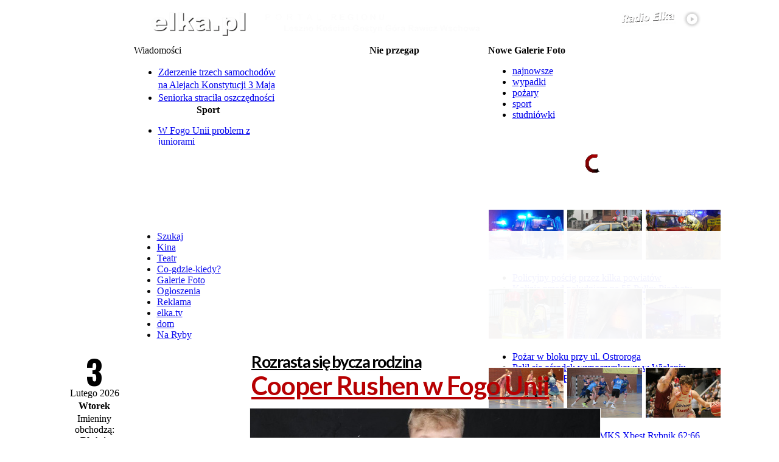

--- FILE ---
content_type: text/html
request_url: https://elka.pl/index.php?&limit=35&limitstart=280
body_size: 36428
content:
<!--
.__      .      .___..
[__) _. _|* _   [__ |;_/ _.
|  \(_](_]|(_)  [___|| \(_]
-->
<!DOCTYPE html PUBLIC "-//W3C//DTD XHTML 1.0 Transitional//EN" "http://www.w3.org/TR/xhtml1/DTD/xhtml1-transitional.dtd"> <html xmlns="http://www.w3.org/1999/xhtml"><head> <title>elka.pl</title> <meta name="description" content="Leszno, Portal Regionu, regionalne, lokalne, radio, elka, Ko&#347;cian, Gosty&#324;, G&#243;ra, Rawicz, Wschowa, &#380;u&#380;el, speedway, leszczy&#324;ski, radio, gazeta, dodatek" /> <meta name="keywords" content="Leszno, Portal Regionu, regionalne, lokalne, radio, elka, Ko&#347;cian, Gosty&#324;, G&#243;ra, Rawicz, Wschowa, &#380;u&#380;el, speedway, leszczy&#324;ski, radio, gazeta, dodatek" /> <meta name="robots" content="index, follow" /> <base href="https://elka.pl/" />   <link rel="shortcut icon" href="https://elka.pl/images/favicon.ico" />  <link href='https://fonts.googleapis.com/css?family=Lato:400,700&subset=latin,latin-ext' rel='stylesheet' type='text/css'> <link href='https://fonts.googleapis.com/css?family=Oswald:700' rel='stylesheet' type='text/css'> <style type='text/css'> .menuCzerwoneTekstLink div a {  color: inherit;  font-family: "Lato",sans-serif;  font-size: 16px;  font-weight: 700;  text-decoration: none; } .menuCzerwoneTekstLink div {  padding-top: 6px;  color: inherit; } .menuCzerwoneTekstLink {  padding-right: 16px;  padding-left: 16px;  background-color: #B70002;  float: left;  height: 30px;  position: relative;  color: white;  margin-left: 1px; } .menuCzerwoneTekstLink:hover, .menuCzerwoneTekstLink.Odwiedzane {  background: url("/modules/mod_tptabslide/img/bgbuttonstopactive.gif") repeat-x scroll left bottom #ffffff;  float: left;  height: 30px;  position: relative;  color: #B70002; } </style> <script type="text/javascript"> function supportsCanvas() {  return !!window.CanvasRenderingContext2D; } </script>  <meta http-equiv="Content-Type" content="text/html; charset=ISO-8859-2" /> <meta http-equiv="Expires" content="-1" /> <meta http-equiv="Cache-Control" content="no-store, no-cache, must-revalidate" /> <meta http-equiv="Cache-Control" content="post-check=0, pre-check=0" /> <meta http-equiv="Pragma" content="no-cache" /> <meta http-equiv="X-UA-Compatible" content="IE=Edge" /> <meta property="og:image" content="https://radio.elka.pl/Multimedia/elkapl600.png" /> <meta property="fb:admins" content="100001721822854,100003403283110,1212591675" /> <meta name="twitter:card" content="summary" /> <meta name="twitter:site" content="@RadioElka" /><meta property="og:description" content="..."> <meta property="og:title" content="" /> <meta property="og:site_name" content="elka.pl - portal Radia Elka"/> <meta name="author" content="" /> <link rel="stylesheet" href="templates/magazine_plazza/css/css.gzip.php?style=style1&amp;type=arial&amp;size=standard" type="text/css" /> <script type="text/javascript" src="/mootools-1.2.5-core.js"></script> <script type="text/javascript" src="/mootools-1.2.5.1-more.js"></script> <script type="text/javascript" src="/mootools-compat-core.js"></script> <script type="text/javascript" src="templates/magazine_plazza/scripts/js/js.gzip.php"></script> <script type="text/javascript"> function graj() { window.open("http://nazywo.elka.pl","grajRadio","width=512,height=650,resizable=no,menubar=no,scrollbars=yes,status=no,toolbar=no"); } </script> <script type="text/javascript"> function randka(url) {  const fullscreen_notification_classifieds = document.querySelector('div.fullscreen-notification-classifieds');  const fullscreen_notification_classifieds_submit = document.querySelector('div.fullscreen-notification-classifieds div.button.submit');  const fullscreen_notification_classifieds_cancel = document.querySelector('div.fullscreen-notification-classifieds div.button.cancel');  const fullscreen_notification_classifieds_checkbox = document.querySelector('div.fullscreen-notification-classifieds input');  fullscreen_notification_classifieds.classList.add('show');   fullscreen_notification_classifieds_submit.addEventListener('click',(e) => {  const confirm = fullscreen_notification_classifieds_checkbox.checked;   if(confirm==true) {  window.location=url;  fullscreen_notification_classifieds.classList.remove('show');  } else {  fullscreen_notification_classifieds_checkbox.classList.add('highlight');  }  });   fullscreen_notification_classifieds_cancel.addEventListener('click',(e) => {  fullscreen_notification_classifieds.classList.remove('show');  }); } </script> <script data-ad-client="ca-pub-5826794360450900" data-overlays="collapsed-bottom" async src="https://pagead2.googlesyndication.com/pagead/js/adsbygoogle.js"></script>   <script async src="https://www.googletagmanager.com/gtag/js?id=G-FHYMRNKQKQ"></script> <script>  window.dataLayer = window.dataLayer || [];  function gtag(){dataLayer.push(arguments);}  gtag('js', new Date());   gtag('config', 'G-FHYMRNKQKQ');  gtag('config', 'G-8YHR7VP72W');   gtag('config', 'G-1TW2KPR3WL');  </script> <link rel='stylesheet' type='text/css' href='https://elka.pl/modules/mod_tabs_carousel/mod_tabs_carousel.css'/> <link href="https://elka.pl/templates/magazine_plazza/css/dropdowntpmenu-295b8d2495405c62cac341e7af0b8fb7.css" rel="stylesheet" type="text/css" /><script type="text/javascript" src="https://elka.pl/modules/mod_tptabslide/js/noobSlide.js"></script><link href="https://elka.pl/modules/mod_tptabslide/style/tptabslidestyle.css" rel="stylesheet" type="text/css" />   <script type="text/javascript" src="modules/mod_tpdropcartvm.js"></script>  <script type="text/javascript">    window.addEvent("domready", function(){ dropcart('active'); });  window.addEvent("resize", function(){ dropcart('active'); });  window.addEvent("scroll", function(){ dropcartscroll(); });  </script>  <link rel="stylesheet" href="modules/mod_tpdropcartvm.css" type="text/css" /></head> <body class="bodies"> <style type="text/css">  #RODOZgoda {   border: 1px solid #FFFFFF;   font-size: 0.8rem;   margin: 10px auto;   padding: 10px;   background-color: #B70002;   max-width: 512px;   position: fixed;   z-index: 9999999999;   bottom: 0;   right: 2rem;   text-align: justify;   opacity: 0;   visibility: hidden;  }  .RODOZgodaWiadomosc, .RODOZgodaWiadomosc a, .RODOZgodaWiadomosc a:hover {   margin-bottom: 3px;   color: #FFFFFF;  }  .RODOZgodaNaglowek {   font-weight: bold;   font-size: 0.8rem;   color: #FFFFFF;   text-shadow: -1px -1px 0 #555555;   margin-bottom: 10px;  }  #RODOZamknij {   border: 1px solid #999999;   float: left;   margin: 20px auto 0px auto;   cursor: pointer;   padding: 10px;   color: #FFF;   text-shadow: -1px -1px 0 #555555;   font-size: 20px;   font-family: 'Lato';   background-color: gray;  }  #RODOZamknij2 {   margin: 20px auto 0px auto;   cursor: pointer;   background-color: red;   padding: 10px;   color: #FFFFFF;   text-shadow: -1px -1px 0 #555555;   font-size: 20px;   font-family: 'Lato';   width: 200px;   text-align: center;  }  #RODOZamknij2:hover {   background-color: gray;  }  .RODOtekst {   overflow: auto; height: 150px; color: white;   display: none;   margin-top: 10px;   padding: 1rem;  }  .RODOlista {   list-style: square inside;  }  .RODOtekstDetails {   text-decoration: underline;   color: #FFF;   cursor: pointer;   display: none;  }  </style>    <script language="javascript" type="text/javascript">  window.addEvent("domready", function(){   $('RODOZamknij').addEvent('click', function(event){   RODOZamknij('pozniej');   });   $('RODOZamknij2').addEvent('click', function(event){   RODOZamknij('zgoda');   });   $('RODOtekstRozwin').addEvent('click', function(event){   $('RODOtekst').setStyle('display','block');   $('RODOtekstZwin').setStyle('display','block');   $('RODOtekstRozwin').setStyle('display','none');   });   $('RODOtekstZwin').addEvent('click', function(event){   $('RODOtekst').setStyle('display','none');   $('RODOtekstZwin').setStyle('display','none');   $('RODOtekstRozwin').setStyle('display','block');   });    $('RODOZgoda').fade('in');   $('RODOtekstRozwin').setStyle('display','block');  });    function RODOZamknij(arg) {   $(document.body).setStyle('cursor','wait');   $('RODOZgoda').fade('out');   if(arg=="zgoda") {   var dzis = new Date();   var waznosc = new Date();   waznosc.setTime(dzis.getTime()+31536000000);   document.cookie = "0ae9c75f5c46802c372f8b8bd0c0517a=1;expires="+waznosc.toGMTString()+";path=/";   delete dzis, waznosc;   }   setTimeout(function() {   $('RODOZgoda').setStyle('display','none');   $(document.body).setStyle('cursor','default');   },1000);  }  </script>    <div id="RODOZgoda"><div class="RODOZgodaWiadomosc">  <div class="RODOZgodaNaglowek">  Szanowny czytelniku,  25 maja 2018 roku weszło w życie Rozporządzenie Parlamentu  Europejskiego i Rady (UE) 2016/679 z dnia 27 kwietnia 2016 r (RODO).   Potrzebujemy Twojej zgody na przetwarzanie Twoich danych osobowych   przechowywanych w plikach cookies.  Po rozwinięciu szczegółów znajdziesz pełny zakres informacji na ten temat.  Odsyłamy także do <a href="https://elka.pl/content/view/63027/">Polityki Prywatności</a>.  </div>  <div id="RODOtekstRozwin" class="RODOtekstDetails">Rozwiń szczegóły</div>  <div id="RODOtekstZwin" class="RODOtekstDetails">Zwiń szczegóły</div>  <div id="RODOtekst" class="RODOtekst">  Zgadzam się na przechowywanie na urządzeniu, z którego korzystam tzw. plików cookies oraz na  przetwarzanie moich danych osobowych pozostawianych w czasie korzystania przeze mnie ze stron  internetowych lub serwisów oraz innych parametrów zapisywanych w plikach cookies w celach  marketingowych, w tym na profilowanie i w celach analitycznych przez RADIO ELKA Sp. z o.o.,  Agencję Reklamową EL Sp. z o.o. oraz  <a href="http://elka.pl/content/view/88753/" target="_blank">Zaufanych Partnerów</a>.  <br /><br />  <b>Administratorzy danych / Podmioty którym powierzenie przetwarzania powierzono</b>  <ul class="RODOlista">   <li>Radio Elka Sp. z o.o. z siedzibą w Lesznie przy ul. Sienkiewicza 30a,   64-100 Leszno, wpisaną do rejestru przedsiębiorców prowadzonego przez Sąd Rejonowy   w Poznaniu XXII Wydział Gospodarczy Krajowego Rejestru Sądowego pod   numerem KRS: 0000235295</li>   <li>Agencja Reklamowa EL Sp. z o.o. z siedzibą w Lesznie przy ul. Sienkiewicza 30a,   64-100 Leszno, wpisaną do rejestru przedsiębiorców prowadzonego przez Sąd Rejonowy w   Poznaniu XXII Wydział Gospodarczy Krajowego Rejestru Sądowego pod   numerem KRS: 0000245793</li>   <li>Zaufani Partnerzy - lista <a href="http://elka.pl/content/view/88753/" target="_blank">tutaj</a></li>  </ul>  <br />  <b>Cele przetwarzania danych</b>  <ul class="RODOlista">   <li>marketing, w tym profilowanie i cele analityczne</li>   <li>świadczenie usług drogą elektroniczną</li>   <li>dopasowanie treści stron internetowych do preferencji i zainteresowań</li>   <li>wykrywanie botów i nadużyć w usługach</li>   <li>pomiary statystyczne i udoskonalenie usług (cele analityczne)</li>  </ul>  <br />  <b>Podstawy prawne przetwarzania danych</b>  <ul class="RODOlista">   <li>marketing, w tym profilowanie oraz cele analityczne - zgoda</li>   <li>świadczenie usług drogą elektroniczną - niezbędność danych do świadczenia usługi</li>   <li>pozostałe cele - uzasadniony interes administratora danych</li>  </ul>  <br />  <b>Odbiorcy danych</b><br />  Podmioty przetwarzające dane na zlecenie administratora danych,  w tym Zaufani Partnerzy, agencje marketingowe oraz podmioty uprawnione do uzyskania  danych na podstawie obowiązującego prawa.  <br /><br />  <b>Prawa osoby, której dane dotyczą</b><br />  Przysługują Ci następujące prawa w związku z przetwarzaniem Twoich danych osobowych:  <ul class="RODOlista">   <li>prawo dostępu do Twoich danych, w tym uzyskania kopii danych,</li>   <li>prawo żądania sprostowania danych,</li>   <li>prawo do usunięcia danych (w określonych sytuacjach),</li>   <li>prawo wniesienia skargi do organu nadzorczego zajmującego się ochroną danych osobowych,</li>   <li>prawo do ograniczenia przetwarzania danych.</li>  </ul>  W zakresie w jakim Twoje dane są przetwarzane na podstawie zgody lub w ramach świadczonej usługi (dane są niezbędne w celu świadczenia usługi) możesz dodatkowo skorzystać z poniższych praw:  <ul class="RODOlista">   <li>prawo do wycofania zgody w zakresie w jakim są przetwarzane na tej podstawie. Wycofanie zgody nie ma wpływu na zgodność z prawem przetwarzania, którego dokonano na podstawie zgody przed jej wycofaniem.</li>   <li>prawo do przenoszenia danych osobowych, tj. do otrzymania od administratora Twoich danych osobowych, w ustrukturyzowanym, powszechnie używanym formacie nadającym się do odczytu maszynowego.</li>  </ul>  W celu skorzystania z powyższych praw Radio Elka Sp. z o.o. udostępnia następujący kanały komunikacji:  <ul class="RODOlista">   <li>forma pisemna<br />Radio Elka, ul. Sienkiewicza 30a, 64-100 Leszno</li>  </ul>  <br />  <b>Informacje dodatkowe</b><br />  Więcej o zasadach przetwarzania danych w "Polityce prywatności" - <a href="http://elka.pl/content/view/63027/" target="_blank">tutaj</a>  </div>  <div id="RODOZamknij">Później</div>  <div id="RODOZamknij2">ZGADZAM SIĘ</div>  </div></div>   <style type="text/css"> @media screen {  .topAd {  background-color: white;  padding: 1px 0;  margin-top: 5px;  width: 970px;  background-color: white;  margin: auto;  }  #menuCzerwone {  display: none;  }  #tpmenu[style*="position: fixed"] {  display: none;  }  .tabLeft {  margin: auto;  position: relative;  width: 1000px;  display: table;  }  .tabLeftMenu {  display: none;  }  .tabContent {  width: 100%;  }  .tabLeftMenuInside {  display: inline-block;  background-color: #B70002;  padding: 0.5rem;  } } @media screen and (min-width: 1000px) {  #menuCzerwone {  display: block;  }  #tpmenu, #tpmenu[style*="position: fixed"] {  display: block;  } } @media screen {  #menuCzerwoneElkaLogo {  display: none;  }  .tpdragcart {  display: none;  }  #menuCzerwoneTresc {  margin-left: -445px;  } } @media screen and (min-width: 1090px) {  #menuCzerwoneElkaLogo {  display: block;  }  #menuCzerwoneTresc {  margin-left: -525px;  }  .tpdragcart {  display: block;  } } @media screen and (min-width: 1000px) {  .tabLeft {  margin: auto;  position: relative;  width: 1090px;  display: table;  }  .tabLeftMenu {  display: table-cell;  width: 120px;  }  .tabContent {  width: 970px;  }  .tabLeftMenuInside {  display: none;  } } @media screen and (min-width: 1350px) {  .tabLeft {  margin: auto;  position: relative;  left: -60px;  width: 1090px;  }  .tabLeftMenu {  display: table-cell;  width: 120px;  }  #menuCzerwoneTresc {  margin-left: -585px;  }  .tabLeftMenuInside {  display: none;  } } </style> <style type="text/css"> #pagewrapper {  width: 970px; } #pageinner {  width: 950px; } #mainbox {  width: 937px; } #mainbods {  width: 587px; } </style>  <a name="portal"></a>  <div class="tabLeft" id="tabelaLeft">  <div style="display: table-row">  <div class="tabLeftMenu"></div>  <div class="tabContent" style="display: table-cell;">   <div style="height: 10px;"></div>  <div align="center" id="gorawrapper"><center> <table width="100%" cellspacing="0" cellpadding="0" border="0">  <tbody><tr>  <td width="570" valign="top"><a href="/"> <img vspace="2" hspace="10" border="0" align="left" usemap="#Map" alt="" src="https://radio.elka.pl/Multimedia/gora-elka-left.png" style="margin-left: 30px;"> </a></td>   <td width="367" valign="top"><div align="right"><font size="1" face="Verdana, Arial, Helvetica, sans-serif">   <table cellspacing="0" cellpadding="0" class="moduletable">  <tbody><tr>  <td align="right">  <table cellspacing="0" cellpadding="0" class="moduletable"><tbody><tr><td> <a href="javascript: graj();"> <img width="340" height="30" border="0" style="margin: 1px; float: left; width: 340px; height: 30px" src="https://radio.elka.pl/Multimedia/goraElkaRightPlay.png"> </a> </td></tr></tbody></table>   <table cellspacing="0" cellpadding="0" class="moduletable">  <tbody><tr>  <td>  <iframe width="367" height="18" frameborder="0" allowtransparency="true" hspace="0" vspace="0" scrolling="no" marginheight="0" marginwidth="0" src="https://elka.pl/modules/cogramy.php" style="display: inline; background: inherit;" name="cogramy" id="cogramy"></iframe>  </td>  </tr>  </tbody></table>   </td>  </tr>  </tbody></table>  </font></div></td>   <td width="33">&nbsp;</td>  </tr>  </tbody></table> <table width="970" height="173" border="0" cellpadding="0" cellspacing="2" class="top_user">  <tr align="left">  <td width="30%" height="173" valign="top" class="user3-inner">  <div class="wiadomosci">Wiadomości</div>  <table cellpadding="0" cellspacing="0" class="moduletable-news">  <tr>  <td>  <div style="height: 80px; width: 245px; position: relative; overflow: hidden"><div style="position: absolute; height: 80px; width: 245px;"><ul style="line-height: 134%;" class="latestnews-news"><li class="latestnews-news">  <a class="latestnews-news" href="/content/view/128622/80/">Zderzenie trzech samochodów na Alejach Konstytucji 3 Maja </a>  </li><li class="latestnews-news">  <a class="latestnews-news" href="/content/view/128620/81/">Seniorka straciła oszczędności</a>  </li><li class="latestnews-news">  <a class="latestnews-news" href="/content/view/128618/82/">Wschowianin skazany za znęcanie się nad żoną</a>  </li><li class="latestnews-news">  <a class="latestnews-news" href="/content/view/128619/80/">Czy "elektryki" dadzą radę na mrozie?</a>  </li><li class="latestnews-news">  <a class="latestnews-news" href="/content/view/128617/80/">Za nami IV Przegląd Jasełek i Inscenizacji Scenicznych</a>  </li></ul></div></div> </td>  </tr>  </table>  <table cellpadding="0" cellspacing="0" class="moduletable-news">  <tr>  <th valign="top">  Sport </th>  </tr>  <tr>  <td>  <div style="height: 48px; width: 245px; position: relative; overflow: hidden"><div style="position: absolute; height: 48px; width: 245px;"><ul class="latestnews-news"><li class="latestnews-news">   <a class="latestnews-news" href="/content/view/128621/695/">W Fogo Unii problem z juniorami</a>   </li><li class="latestnews-news">   <a class="latestnews-news" href="/content/view/128604/698/">Pościg był efektowny, ale niewystarczający</a>   </li><li class="latestnews-news">   <a class="latestnews-news" href="/content/view/128603/695/">Czy Adrian Gomólski trafi do Leszna?</a>   </li></ul></div></div> </td>  </tr>  </table>  </td>  <td width="30%" height="173" valign="top" class="user3-inner">  <table cellpadding="0" cellspacing="0" class="moduletable-news">  <tr>  <th valign="top">  Nie przegap </th>  </tr>  <tr>  <td>        <script type="text/javascript">  var nieprzegapLicz = 1;  window.addEvent('domready', function(){   var scroll = new Fx.Scroll('firstvis2', {   wait: false,   duration: 800,   transition: Fx.Transitions.Sine.easeInOut  });     document.getElementById('poprzedni').style.visibility = 'hidden';   document.getElementById('nastepny').style.visibility = 'visible';    $('poprzedni').addEvent('click', function(event) {   nieprzegapLicz--;  if (nieprzegapLicz<1) {   nieprzegapLicz=1;  }   if(nieprzegapLicz==1) {   document.getElementById('poprzedni').style.visibility = 'hidden';   document.getElementById('nastepny').style.visibility = 'visible';   } else {   document.getElementById('poprzedni').style.visibility = 'visible';   document.getElementById('nastepny').style.visibility = 'visible';   }     event = new Event(event).stop();   scroll.toElement('tabinnieprzegap'+nieprzegapLicz);      });  $('nastepny').addEvent('click', function(event) {   nieprzegapLicz++;   if (nieprzegapLicz>2) {   nieprzegapLicz=2;   }     if(nieprzegapLicz==2) {   document.getElementById('nastepny').style.visibility = 'hidden';   document.getElementById('poprzedni').style.visibility = 'visible';   } else {   document.getElementById('nastepny').style.visibility = 'visible';   document.getElementById('poprzedni').style.visibility = 'visible';   }     event = new Event(event).stop();   scroll.toElement('tabinnieprzegap'+nieprzegapLicz);   });      });  </script>          <div style="margin: 0 auto; overflow: hidden; padding: 0; text-align: center; width: 275px">  <div id="firstvis2" style="height:144px; width: 100%; overflow: hidden">  <div id="firstvis_in2" style="position: relative; width: 200%"><div id="tabinnieprzegap1" class="tab-scroll" style="width: 275px; left: 0px;"><div style="color: white; font-size: 12px; line-height: 16px;"><a style="color: white;" href="http://elka.pl/component/option,com_cogdziekiedy/id,33363/Itemid,656/">04.02 XII Festiwal Kulinarny - Nietążkowo</a></div> <div style="color: white; font-size: 12px; line-height: 16px;"><a style="color: white;" href="http://elka.pl/component/option,com_cogdziekiedy/id,33452/Itemid,656/">04.02 Komeniada: dr Gabriela Olszowska - Leszno</a></div> <div style="color: white; font-size: 12px; line-height: 16px;"><a style="color: white;" href="http://elka.pl/component/option,com_cogdziekiedy/id,33353/Itemid,656/">04.02 Piotr Polk i Piotr Szwedes - Wschowa</a></div> <div style="color: white; font-size: 12px; line-height: 16px;"><a style="color: white;" href="http://elka.pl/component/option,com_cogdziekiedy/id,33356/Itemid,656/">05.02 Marek Niedzielski z zespołem - Kościan</a></div> <div style="color: white; font-size: 12px; line-height: 16px;"><a style="color: white;" href="http://elka.pl/component/option,com_cogdziekiedy/id,33327/Itemid,656/">6-7.02 Targi Fitness Wellness Sport - Galeria L.</a></div> <div style="color: white; font-size: 12px; line-height: 16px;"><a style="color: white;" href="http://elka.pl/component/option,com_cogdziekiedy/id,33471/Itemid,656/">06.02 Katastrofa Heweliusza - spotkanie z Romanem Czejarkiem w Gostyniu</a></div> <div style="color: white; font-size: 12px; line-height: 16px;"><a style="color: white;" href="http://elka.pl/component/option,com_cogdziekiedy/id,33391/Itemid,656/">06.02 Umówieni na wieczór - Rawicz</a></div> <div style="color: white; font-size: 12px; line-height: 16px;"><a style="color: white;" href="http://elka.pl/component/option,com_cogdziekiedy/id,33449/Itemid,656/">07.02 Rekonstrukcja historyczna bitwy pod Wschową 13 lutego 1706</a></div> </div><div id="tabinnieprzegap2" class="tab-scroll" style="width: 275px; left: 285px;"><div style="color: white; font-size: 12px; line-height: 16px;"><a style="color: white;" href="http://elka.pl/component/option,com_cogdziekiedy/id,33449/Itemid,656/">07.02 Rekonstrukcja historyczna bitwy pod Wschową 13 lutego 1706</a></div> <div style="margin-left: 180px; font-size: 12px; color: white;"><a style="color: white;" href="http://elka.pl/component/option,com_cogdziekiedy/Itemid,656/">więcej...</a></div></div>  </div>  </div>    <div align="right" style="height: 11px">  <a name="poprzedni" href="#" id="poprzedni" style="visibility: hidden;"><img border="0" src="/images/nieprzegap_lewo.png"></a>  <a name="nastepny" href="#" id="nastepny" style="visibility: hidden;"><img border="0" src="/images/nieprzegap_prawo.png"></a>  </div>      </div>  </div>   </td>  </tr>  </table>  </td>  <td width="40%" height="173" valign="top" class="user3-inner">  <table cellpadding="0" cellspacing="0" class="moduletable-news">  <tr>  <th valign="top">  Nowe Galerie Foto </th>  </tr>  <tr>  <td>  </td>  </tr>  </table>  <table cellpadding="0" cellspacing="0" class="moduletable">  <tr>  <td>  <script type='text/javascript' src='https://elka.pl/modules/mod_tabs_carousel/mod_tabs_carousel.js'></script> <div id="hold_them"> <div id="stabs"> <ul class="navi">  <li><a id="link1" href="#" name="link1">najnowsze </a></li>  <li><a id="link2" href="#" name="link2">wypadki</a></li>  <li><a id="link3" href="#" name="link3">pożary</a></li>  <li><a id="link4" href="#" name="link4">sport</a></li>  <li><a id="link5" href="#" name="link5">studniówki</a></li>  </ul></div>                <div id="slideround" style="height:130px;"> <div id="firstvis" style="height:130px;"> <div id="firstvis_in" style="height:130px;">  <div class="tab-scroll" id="tabin1" style="height:130px;"> <div class="user"><script language="javascript" type="text/javascript">  var GalerieJson;  function GalerieFotoZaladuj(offset) {   new Ajax('/modules/mod_latestnews_galerie_miniatury-ajax-json.php?off='+offset+'&s=14,22,95,672,679,662,105,99&c=3&css=-news', {   method: 'get',   noCache: true,   onRequest: function() {   $('GalerieFotoLadowanie').fade(0);   ladowanieGalerie = new Fx.Tween('GalerieFotoLadowanie', {   property: 'opacity',   duration: 500,   transition: Fx.Transitions.Quart.easeInOut   });   ladowanieGalerie.start(0.8,0);   },   onComplete: function(json) {   var galeriaoffset = pobierzCiastko();   GalerieJson = Json.evaluate(json);   $('GalerieFoto66948166c499d7e61f0576bc66d8383c').set('html',GalerieJson[galeriaoffset-1]);   pokazGalerie = new Fx.Tween('GalerieFoto66948166c499d7e61f0576bc66d8383c', {   property: 'opacity',   duration: 1000,   transition: Fx.Transitions.Quart.easeInOut   });   pokazGalerie.start(0,1);   $('GalerieFotoLadowanie').setStyle('display','none');   $('GalerieFotoKw'+galeriaoffset).setStyle('background-color','#B70002');   $('GalerieFotoKw'+galeriaoffset).setStyle('cursor','default');   }   }).request();  }  function ustawCiastko(offset) {   var dzis = new Date();   var waznosc = new Date();   waznosc.setTime(dzis.getTime()+900000);   document.cookie = "ElkaFotoOffset="+escape(offset)+";expires="+waznosc.toGMTString()+";path=/";   delete dzis, waznosc;  }  function pobierzCiastko() {   var ciacha = new RegExp('[; ]ElkaFotoOffset=([^\s;]*)');   var ciachaSzukaj = (' '+document.cookie).match(ciacha);   if (ciacha && ciachaSzukaj) {   return unescape(ciachaSzukaj[1]);   }   delete ciacha, ciachaSzukaj;  }  function liczObj(obj) {   var count = 0;   for (var k in obj) {   if (obj.hasOwnProperty(k)) {   ++count;   }   }  return count;  }  function GalerieFotoOffsetNast() {   if(liczObj(GalerieJson)==pobierzCiastko()) {   return 1;   } else {   return parseInt(pobierzCiastko())+1;   }  }  function GalerieFotoZmien(offset,klik) {   if(offset!=pobierzCiastko()) {   ustawCiastko(offset);   $('GalerieFoto66948166c499d7e61f0576bc66d8383c').set('html',"");   $('GalerieFoto66948166c499d7e61f0576bc66d8383c').setStyle('visibility','hidden');   $('GalerieFoto66948166c499d7e61f0576bc66d8383c').setStyle('opacity',0);   $('GalerieFoto66948166c499d7e61f0576bc66d8383c').set('html',GalerieJson[offset-1]);   pokazGalerie = new Fx.Tween('GalerieFoto66948166c499d7e61f0576bc66d8383c', {   property: 'opacity',   duration: 1000,   transition: Fx.Transitions.Quart.easeInOut   });   pokazGalerie.start(0,1);   $('GalerieFotoKw'+offset).setStyle('background-color','#B70002');   $('GalerieFotoKw'+offset).setStyle('cursor','default');   if(klik==1) {   clearInterval(c);   c = setInterval("GalerieFotoZmien(GalerieFotoOffsetNast(),0)", 8000);   }   }  }  var c;  window.addEvent('domready', function() {   GalerieFotoZaladuj(0);   c = setInterval("GalerieFotoZmien(GalerieFotoOffsetNast(),0)", 8000);  });    </script>  <div id="GalerieFoto66948166c499d7e61f0576bc66d8383c" style="line-height: 115%; visibility: hidden; opacity: 0;"></div>  <div style="width: 350px; text-align: center; height: 125px; opacity: 1; position: relative;" id="GalerieFotoLadowanie">  <div style="width: 350px; text-align: center; height: 125px; opacity: 0.6; position: relative;"></div>  <img border="0" src="https://radio.elka.pl/Multimedia/galeriefotoLadowanie.gif" style="position: relative; top: -85px; width: 30px;">  <div style="color: white; position: relative; top: -85px; font-size: 12px;">Ładowanie galerii zdjęć...</div>  </div>  </div></div>   <div class="tab-scroll" id="tabin2" style="height:130px;"> <div class="user">    <a href="/component/option,com_galerie/Itemid,637/"><img style="border: 1px solid #ffffff" src="https://radio.elka.pl/FotoMiniatury/20260103105135823.jpg" alt="" /></a> <a href="/component/option,com_galerie/Itemid,637/"><img style="border: 1px solid #ffffff" src="https://radio.elka.pl/FotoMiniatury/20251206130251814.jpg" alt="" /></a> <a href="/component/option,com_galerie/Itemid,637/"><img style="border: 1px solid #ffffff" src="https://radio.elka.pl/FotoMiniatury/20251201214645403.jpg" alt="" /></a> <ul class="latestnews-news">  <li class="latestnews-news"><a href="https://elka.pl/content/view/128210/80/" class="latestnews-news">Policyjny pościg przez kilka powiatów</a></li><li class="latestnews-news"><a href="https://elka.pl/content/view/127848/80/" class="latestnews-news">Kolizja przed południem na 55 Pułku Piechoty</a></li><li class="latestnews-news"><a href="https://elka.pl/content/view/127776/79/" class="latestnews-news">Kolizja przed przejściem dla pieszych w Kościanie</a></li></ul>  </div></div>   <div class="tab-scroll" id="tabin3" style="height:130px;"> <div class="user">    <a href="/component/option,com_galerie/Itemid,637/"><img style="border: 1px solid #ffffff" src="https://radio.elka.pl/FotoMiniatury/20260120135048805.jpg" alt="" /></a> <a href="/component/option,com_galerie/Itemid,637/"><img style="border: 1px solid #ffffff" src="https://radio.elka.pl/FotoMiniatury/20260101120833520.jpg" alt="" /></a> <a href="/component/option,com_galerie/Itemid,637/"><img style="border: 1px solid #ffffff" src="https://radio.elka.pl/FotoMiniatury/20251218075007586.jpg" alt="" /></a> <ul class="latestnews-news">  <li class="latestnews-news"><a href="https://elka.pl/content/view/128425/80/" class="latestnews-news">Pożar w bloku przy ul. Ostroroga</a></li><li class="latestnews-news"><a href="https://elka.pl/content/view/128189/94/" class="latestnews-news">Palił się ośrodek wypoczynkowy w Wieleniu</a></li><li class="latestnews-news"><a href="https://elka.pl/content/view/128021/81/" class="latestnews-news">Pożar hali w Rawiczu</a></li></ul>  </div></div>   <div class="tab-scroll" id="tabin4" style="height:130px;"> <div class="user"><a href="/content/view/128596/698/"><img style="border: 1px solid #ffffff;" src="//radio.elka.pl/FotoMiniatury/20260131223917225.jpg" alt="" /></a> <a href="/content/view/128588/697/"><img style="border: 1px solid #ffffff;" src="//radio.elka.pl/FotoMiniatury/20260130232440343.jpg" alt="" /></a> <a href="/content/view/128498/698/"><img style="border: 1px solid #ffffff;" src="//radio.elka.pl/FotoMiniatury/2026012522282710.jpg" alt="" /></a> <ul class="latestnews-news"><li class="latestnews-news"><a href="/content/view/128596/698/" class="latestnews-news">Lou Tęcza Leszno - RMKS Xbest Rybnik 62:66</a></li><li class="latestnews-news"><a href="/content/view/128588/697/" class="latestnews-news">Real Astromal Leszno SPR Włoszakowice 38:33</a></li><li class="latestnews-news"><a href="/content/view/128498/698/" class="latestnews-news">Novimex Polonia 1912 Leszno - OPTeam Energia Polska Resovia 78:74</a></li></ul></div></div>   <div class="tab-scroll" id="tabin5" style="height:130px;"> <div class="user">    <a href="/component/option,com_galerie/Itemid,637/"><img style="border: 1px solid #ffffff" src="https://radio.elka.pl/FotoMiniatury/20260201130620783.jpg" alt="" /></a> <a href="/component/option,com_galerie/Itemid,637/"><img style="border: 1px solid #ffffff" src="https://radio.elka.pl/FotoMiniatury/20260201100646222.jpg" alt="" /></a> <a href="/component/option,com_galerie/Itemid,637/"><img style="border: 1px solid #ffffff" src="https://radio.elka.pl/FotoMiniatury/20260131225428249.jpg" alt="" /></a> <ul class="latestnews-news">  <li class="latestnews-news"><a href="https://elka.pl/content/view/128602/78/" class="latestnews-news">Studniówka ZSZ w Gostyniu</a></li><li class="latestnews-news"><a href="https://elka.pl/content/view/128601/78/" class="latestnews-news">Studniówka ZSO w Gostyniu</a></li><li class="latestnews-news"><a href="https://elka.pl/content/view/128597/77/" class="latestnews-news">Studniówka Liceum w Górze</a></li></ul>  </div></div>    </div></div></div></div>  </td>  </tr>  </table>  <span style="font-size: 12px; color: white; font-weight: normal ! important; margin-left: 310px; margin-top: 0px; position: relative; margin-bottom: 0px; line-height: 50%; top: -2px;"><a style="color: white; font-weight: normal; margin: 0px;" href="/component/option,com_galerie/Itemid,637/">więcej...</a></span>  </td>  </tr>  </table> </center></div>  <div class="topAd">  <div style="margin-top: 10px; margin-bottom: 10px;"><style type="text/css" media="all">@import "/modules/mod_artbannersxtd/mod_artbannersxtd.css";</style><script language="javascript" type="text/javascript">  function load412a8e0398311359434686() {   var c=0;   if(supportsCanvas()) {   c=1;   }   new Ajax('/modules/bannery_rotator-ajax.php?s=0;;48;1;'+c, {   method: 'get',   noCache: true,   update: $('banner-ajax-e4d14accbf5feee66e3d3565c78bd3df'),   onSuccess: function(){   if(!!document.querySelector('#banner-ajax-e4d14accbf5feee66e3d3565c78bd3df ins.adsbygoogle')) {   (adsbygoogle = window.adsbygoogle || []).push({});   }   }   }).request();  }    window.addEvent('domready', function() {   load412a8e0398311359434686();});  </script><div id="banner-ajax-e4d14accbf5feee66e3d3565c78bd3df"></div></div> </div>  </div></div>  <div style="display: table-row">  <div class="tabLeftMenu"></div>  <div class="tabContent" style="display: table-cell;">    <div id="menuGorne" style="width: 970px; margin: 0 auto;">  <div id="tpmenu" style="width: inherit; background: none repeat scroll 0 0 white; z-index: 1; opacity: 0.95;">  <div class="moduletable">    <div id="tp-mainnavwrap"><div id="tp-mainnav" class="clearfix"><ul class="clearfix" id="tp-cssmenu"><li class=""> <a href="https://elka.pl/component/option,com_search/Itemid,601/">Szukaj</a></li><li class=""> <a href="https://elka.pl/component/option,com_kino/Itemid,640/">Kina</a></li><li class=""> <a href="https://elka.pl/component/option,com_teatr/Itemid,679/">Teatr</a></li><li class=""> <a href="https://elka.pl/component/option,com_cogdziekiedy/Itemid,656/">Co-gdzie-kiedy?</a></li><li class=""> <a href="https://elka.pl/component/option,com_galerie/Itemid,637/">Galerie Foto</a></li><li class=""> <a href="https://elka.pl/component/option,com_classifieds/Itemid,659/">Ogłoszenia</a></li><li class=""> <a href="https://elka.pl/content/category/3/155/633/">Reklama</a></li><li class=""> <a href="http://elka.tv/" target="_window" >elka.tv</a> </li><li class=""> <a href="http://dom.elka.pl" target="_window" >dom</a> </li><li class=""> <a href="http://ryby.elka.pl" target="_window" >Na Ryby</a> </li> </ul></div></div> </div>  </div>  </div>  <div class="tabLeftMenuInside">   <div id="menuCzerwoneTekstInside" style="font-family: 'Lato', sans-serif; font-weight: 700; font-size: 16px; color: white; height: 30px;">  <div class="menuCzerwoneTekstLink"><div><a href="/content/category/3/8/80/">Leszno</a></div></div>  <div class="menuCzerwoneTekstLink"><div><a href="/content/category/3/10/79/">Kościan</a></div></div>  <div class="menuCzerwoneTekstLink"><div><a href="/content/category/3/9/78/">Gostyń</a></div></div>  <div class="menuCzerwoneTekstLink"><div><a href="/content/category/3/12/77/">Góra</a></div></div>  <div class="menuCzerwoneTekstLink"><div><a href="/content/category/3/13/81/">Rawicz</a></div></div>  <div class="menuCzerwoneTekstLink"><div><a href="/content/category/3/11/82/">Wschowa</a></div></div>  <div class="menuCzerwoneTekstLink"><div><a href="/content/category/3/131/94/">Wolsztyn</a></div></div>  <div class="menuCzerwoneTekstLink"><div><a href="/content/category/3/114/663/">Felieton Adamka</a></div></div>  <div id="menuSportTrigInside" class="menuCzerwoneTekstLink"><div><a href="#" onclick="javascript:otworzMenu('SportInside'); return false">Sport</a></div></div>  <div style="float: left; top: 3px; position: relative; margin-left: 15px;"><form action="/index.php" method="get"><input type="hidden" name="option" value="com_search"><input type="hidden" name="Itemid" value="601"><input type="text" style="float: left; margin-right: 2px; width: 95px; height: 20px;" class="inputbox" value="" maxlength="60" size="30" name="searchword"><input type="image" value="Szukaj" src="https://radio.elka.pl/Multimedia/szukajButton.png" style="margin-top: 1px; margin-left: 5px;"><input type="hidden" name="searchphrase" value="any"><input type="hidden" name="ordering" value="newest"></form></div>  <div id="menuSportInside" align="left" style="display: none; clear: both;">  <div class="separator">  <div class="menuCzerwoneTekstLink podMenuRozwiniete"><div><a href="/content/category/107/736/695/">Żużel</a></div></div>  <div class="menuCzerwoneTekstLink podMenuRozwiniete"><div><a href="/content/category/107/739/698/">Koszykówka</a></div></div>  <div class="menuCzerwoneTekstLink podMenuRozwiniete"><div><a href="/content/category/107/738/697/">Piłka ręczna</a></div></div>  <div class="menuCzerwoneTekstLink podMenuRozwiniete"><div><a href="/content/category/107/743/702/">Futsal</a></div></div>  <div class="menuCzerwoneTekstLink podMenuRozwiniete"><div><a href="/content/category/107/744/703/">Siatkówka</a></div></div>  <div class="menuCzerwoneTekstLink podMenuRozwiniete"><div><a href="/content/category/107/742/701/">Lotnicze</a></div></div>  <div class="menuCzerwoneTekstLink podMenuRozwiniete"><div><a href="/content/category/107/737/696/">Piłka nożna</a></div></div>  <div class="menuCzerwoneTekstLink podMenuRozwiniete"><div><a href="/content/category/107/740/699/">Biegi</a></div></div>  <div class="menuCzerwoneTekstLink podMenuRozwiniete"><div><a href="/content/category/107/724/683/">Lekkoatletyka</a></div></div>  <div class="menuCzerwoneTekstLink podMenuRozwiniete"><div><a href="/content/category/107/735/694/">Triathlon</a></div></div>  <div class="menuCzerwoneTekstLink podMenuRozwiniete"><div><a href="/content/category/107/741/700/">Rowerowe</a></div></div>  <div class="menuCzerwoneTekstLink podMenuRozwiniete"><div><a href="/content/category/107/745/704/">Speedrower</a></div></div>  <div class="menuCzerwoneTekstLink podMenuRozwiniete"><div><a href="/content/category/107/753/712/">Boks</a></div></div>  <div class="menuCzerwoneTekstLink podMenuRozwiniete"><div><a href="/content/category/107/755/714/">MMA</a></div></div>  <div class="menuCzerwoneTekstLink podMenuRozwiniete"><div><a href="/content/category/107/734/693/">Tenis</a></div></div>  </div><div class="separator">  <div class="menuCzerwoneTekstLink podMenuRozwiniete"><div><a href="/content/category/107/725/684/">Wodne</a></div></div>  <div class="menuCzerwoneTekstLink podMenuRozwiniete"><div><a href="/content/category/107/726/685/">Konne</a></div></div>  <div class="menuCzerwoneTekstLink podMenuRozwiniete"><div><a href="/content/category/107/727/686/">Szermierka</a></div></div>  <div class="menuCzerwoneTekstLink podMenuRozwiniete"><div><a href="/content/category/107/729/688/">Kręgle</a></div></div>  <div class="menuCzerwoneTekstLink podMenuRozwiniete"><div><a href="/content/category/107/731/690/">Motoryzacja</a></div></div>  <div class="menuCzerwoneTekstLink podMenuRozwiniete"><div><a href="/content/category/107/733/692/">Narty</a></div></div>  <div class="menuCzerwoneTekstLink podMenuRozwiniete"><div><a href="/content/category/107/747/706/">Strzelectwo</a></div></div>  <div class="menuCzerwoneTekstLink podMenuRozwiniete"><div><a href="/content/category/107/748/707/">Petanque</a></div></div>  <div class="menuCzerwoneTekstLink podMenuRozwiniete"><div><a href="/content/category/107/750/709/">Dart</a></div></div>  <div class="menuCzerwoneTekstLink podMenuRozwiniete"><div><a href="/content/category/107/751/710/">Karty</a></div></div>  <div class="menuCzerwoneTekstLink podMenuRozwiniete"><div><a href="/content/category/107/730/689/">Taniec</a></div></div>  <div class="menuCzerwoneTekstLink podMenuRozwiniete"><div><a href="/content/category/107/746/705/">Akrobatyka</a></div></div>  <div class="menuCzerwoneTekstLink podMenuRozwiniete"><div><a href="/content/category/107/752/711/">Skateplaza</a></div></div>  <div class="menuCzerwoneTekstLink podMenuRozwiniete"><div><a href="/content/category/107/754/713/">Inne</a></div></div>  </div>  </div>  </div>   </div>      </div> </div>  <div style="display: table-row">  <div class="tabLeftMenu" style="vertical-align: top;">   <div id="leftbox" style="background: none repeat scroll 0% 0% transparent ! important; margin: auto 0px; position: relative; padding: 5px;">  <div class="moduletable-kalendarz">  <table width='100%' border='0' cellspacing='1' cellpadding='1' align='center' class='body'><tr><td align='center' class='imieniny2'><span style="font-family: 'Oswald', sans-serif; line-height: 55px; font-weight: 700; font-size: 55px;">3</span><br />Lutego&nbsp;2026</td></tr><tr><td align='center' class='imieniny'><span style="font-size: 16px; font-weight: bold;">Wtorek</span></td></tr><tr><td align='center' class='imieniny2'>Imieniny obchodzą:<br /><b>Błażej, Laurencjusz,<br />Wawrzyniec, Maksym,<br />Oskar, Stefan,<br />Telimena</b></td></tr><tr><td align='center' class='imieniny'>Do końca roku&nbsp;<b>331</b>&nbsp;dni.</td></tr></table> </div>  <div class="moduletable-mpwik">  </div>  <div class="moduletable-lewa">    <script language="javascript" type="text/javascript">   document.write('');  </script>   </div>  <div class="moduletable-lewa">    <script language="javascript" type="text/javascript">   document.write('');  </script>   </div>  <div class="moduletable-lewa">    <script language="javascript" type="text/javascript">   document.write('');  </script>   </div>    <div style="margin-top: 15px;">  <div id="menuCzerwoneTekst" style="margin-top: 5px; font-family: 'Lato', sans-serif; font-weight: 700; font-size: 18px; color: white;">  <div style="width: 90px; height: unset; padding-bottom: 5px; margin-bottom: 5px;" class="menuCzerwoneTekstLink"><div style="text-align: center;"><a style="font-family: 'Lato',sans-serif; font-size: 21px; line-height: 120%;" href="/content/category/3/8/80/">Leszno</a></div></div>  <div style="width: 90px; height: unset; padding-bottom: 5px; margin-bottom: 5px;" class="menuCzerwoneTekstLink"><div style="text-align: center;"><a style="font-size: 21px; line-height: 120%;" href="/content/category/3/10/79/">Kościan</a></div></div>  <div style="width: 90px; height: unset; padding-bottom: 5px; margin-bottom: 5px;" class="menuCzerwoneTekstLink"><div style="text-align: center;"><a style="font-size: 21px; line-height: 120%;" href="/content/category/3/9/78/">Gostyń</a></div></div>  <div style="width: 90px; height: unset; padding-bottom: 5px; margin-bottom: 5px;" class="menuCzerwoneTekstLink"><div style="text-align: center;"><a style="font-size: 21px; line-height: 120%;" href="/content/category/3/12/77/">Góra</a></div></div>  <div style="width: 90px; height: unset; padding-bottom: 5px; margin-bottom: 5px;" class="menuCzerwoneTekstLink"><div style="text-align: center;"><a style="font-size: 21px; line-height: 120%;" href="/content/category/3/13/81/">Rawicz</a></div></div>  <div style="width: 90px; height: unset; padding-bottom: 5px; margin-bottom: 5px;" class="menuCzerwoneTekstLink"><div style="text-align: center;"><a style="font-size: 21px; line-height: 120%;" href="/content/category/3/11/82/">Wschowa</a></div></div>  <div style="width: 90px; height: unset; padding-bottom: 5px; margin-bottom: 5px;" class="menuCzerwoneTekstLink"><div style="text-align: center;"><a style="font-size: 21px; line-height: 120%;" href="/content/category/3/131/94/">Wolsztyn</a></div></div>  <div style="width: 90px; height: unset; padding-bottom: 5px; margin-bottom: 5px;" class="menuCzerwoneTekstLink"><div style="text-align: center;"><a style="font-size: 21px; line-height: 120%;" href="/content/category/3/114/663/">Felieton Adamka</a></div></div>   <script type="text/javascript"> window.addEvent("domready", function(){  $('menuSportTrig2').addEvents({  'mouseenter': function() { otworzMenu('Sport2'); },  'mouseleave': function() { otworzMenu('Sport2'); }  });  $('menuSport2').addEvents({  'mouseenter': function() { $('menuSport2').setStyle('display','block'); },  'mouseleave': function() { $('menuSport2').setStyle('display','none'); }  }); }); </script> <style type="text/css"> #menuCzerwoneTekst .menuCzerwoneTekstLink {  padding: 0 12px; } #menuSport2 .menuCzerwoneTekstLink.podMenuRozwiniete {  margin: 0;  padding: 0 6px;  width: 100%; } </style>   <div id="menuSportTrig2" style="width: 90px; height: unset; padding-bottom: 5px;" class="menuCzerwoneTekstLink"><div style="text-align: center;"><a style="font-size: 21px; line-height: 120%;" href="#" onClick="javascript:otworzMenu('Sport2'); return false">Sport</a></div></div>   <div id="menuSport2" align="center" style="display: none; width: 100%;">  <div class="menuCzerwoneTekstLink podMenuRozwiniete"><div><a href="/content/category/107/736/695/">Żużel</a></div></div>  <div class="menuCzerwoneTekstLink podMenuRozwiniete"><div><a href="/content/category/107/739/698/">Koszykówka</a></div></div>  <div class="menuCzerwoneTekstLink podMenuRozwiniete"><div><a href="/content/category/107/738/697/">Piłka ręczna</a></div></div>  <div class="menuCzerwoneTekstLink podMenuRozwiniete"><div><a href="/content/category/107/743/702/">Futsal</a></div></div>  <div class="menuCzerwoneTekstLink podMenuRozwiniete"><div><a href="/content/category/107/744/703/">Siatkówka</a></div></div>  <div class="menuCzerwoneTekstLink podMenuRozwiniete"><div><a href="/content/category/107/742/701/">Lotnicze</a></div></div>  <div class="menuCzerwoneTekstLink podMenuRozwiniete"><div><a href="/content/category/107/737/696/">Piłka nożna</a></div></div>  <div class="menuCzerwoneTekstLink podMenuRozwiniete"><div><a href="/content/category/107/740/699/">Biegi</a></div></div>  <div class="menuCzerwoneTekstLink podMenuRozwiniete"><div><a href="/content/category/107/724/683/">Lekkoatletyka</a></div></div>  <div class="menuCzerwoneTekstLink podMenuRozwiniete"><div><a href="/content/category/107/735/694/">Triathlon</a></div></div>  <div class="menuCzerwoneTekstLink podMenuRozwiniete"><div><a href="/content/category/107/741/700/">Rowerowe</a></div></div>  <div class="menuCzerwoneTekstLink podMenuRozwiniete"><div><a href="/content/category/107/745/704/">Speedrower</a></div></div>  <div class="menuCzerwoneTekstLink podMenuRozwiniete"><div><a href="/content/category/107/753/712/">Boks</a></div></div>  <div class="menuCzerwoneTekstLink podMenuRozwiniete"><div><a href="/content/category/107/755/714/">MMA</a></div></div>  <div class="menuCzerwoneTekstLink podMenuRozwiniete"><div><a href="/content/category/107/734/693/">Tenis</a></div></div>  <div class="menuCzerwoneTekstLink podMenuRozwiniete"><div><a href="/content/category/107/725/684/">Wodne</a></div></div>  <div class="menuCzerwoneTekstLink podMenuRozwiniete"><div><a href="/content/category/107/726/685/">Konne</a></div></div>  <div class="menuCzerwoneTekstLink podMenuRozwiniete"><div><a href="/content/category/107/727/686/">Szermierka</a></div></div>  <div class="menuCzerwoneTekstLink podMenuRozwiniete"><div><a href="/content/category/107/729/688/">Kręgle</a></div></div>  <div class="menuCzerwoneTekstLink podMenuRozwiniete"><div><a href="/content/category/107/731/690/">Motoryzacja</a></div></div>  <div class="menuCzerwoneTekstLink podMenuRozwiniete"><div><a href="/content/category/107/733/692/">Narty</a></div></div>  <div class="menuCzerwoneTekstLink podMenuRozwiniete"><div><a href="/content/category/107/747/706/">Strzelectwo</a></div></div>  <div class="menuCzerwoneTekstLink podMenuRozwiniete"><div><a href="/content/category/107/748/707/">Petanque</a></div></div>  <div class="menuCzerwoneTekstLink podMenuRozwiniete"><div><a href="/content/category/107/750/709/">Dart</a></div></div>  <div class="menuCzerwoneTekstLink podMenuRozwiniete"><div><a href="/content/category/107/751/710/">Karty</a></div></div>  <div class="menuCzerwoneTekstLink podMenuRozwiniete"><div><a href="/content/category/107/730/689/">Taniec</a></div></div>  <div class="menuCzerwoneTekstLink podMenuRozwiniete"><div><a href="/content/category/107/746/705/">Akrobatyka</a></div></div>  <div class="menuCzerwoneTekstLink podMenuRozwiniete"><div><a href="/content/category/107/752/711/">Skateplaza</a></div></div>  <div class="menuCzerwoneTekstLink podMenuRozwiniete"><div><a href="/content/category/107/754/713/">Inne</a></div></div>  </div>   </div></div>  </div>   </div> <div style="display: table-cell; width: 970px;">   <div id="globalwrapper"><div id="maincpwrapper" align="center">   <div id="pagewrapper">  <div id="pageinner">  <div id="topsectwrapper"> <div>  <div id="header-top">  </div>  <div style="clear:both"></div>   <div id="content_section">   <div id="mainbox">  <div id="mainbods">         <div id="mainbodsbody">   <table class="tabNewsGlowna" width="585" cellspacing="0" cellpadding="0" border="0"><tbody><tr><td width="585" valign="top" align="left" colspan="4"><table border="0"><tbody><tr>  <td valign="top" align="left">     <table cellspacing="0" cellpadding="0" border="0">   <tr><td valign="top" align="left"><span style="font-weight: bold; letter-spacing: -1.5px; line-height: 32px;  position: relative; top: 0px; font-size: 27px; font-family: Lato,sans-serif; color: rgb(0, 0, 0);">  <a href="/content/view/128327/695/" style="font-family: Lato,sans-serif; color: rgb(0, 0, 0);">Rozrasta się bycza rodzina </a></span></td></tr>   </table>   </td></tr>  <tr><td valign="top" align="left" colspan="3"><span style="font-weight: bold; color: rgb(183, 0, 2); position: relative; top: -2px; font-size: 42px;  letter-spacing: -1px; line-height: 42px; margin-left: 0px; font-family: Lato,sans-serif;"><a href="/content/view/128327/695/" style="color: #B70002;  font-family: Lato,sans-serif;"> Cooper Rushen w Fogo Unii </a></span></td></tr></tbody></table></td></tr><tr><td width="585" style="padding-top: 5px" colspan="4">  <div style="max-width: 575px; margin-top: 6px; margin-right: 10px;"><a href="/content/view/128327/695/"><img style="opacity: 1;  visibility: visible; width: 575px; border: 1px solid #EEE;" class="lazy" src="https://radio.elka.pl/Multimedia/ladowanieLazy2.gif" data-src="/zdjecia/575g/20260112133158124-5.jpg"></a><br /><span style="color: #777777; font-size: 11px;  line-height: 1.2; float: right; "> (Fot. FB Unia Leszno)</span><br /></div>  </td></tr>  <tr><td width="585" style="padding-bottom: 5px" colspan="4">     <span style="text-transform: uppercase; position: relative; margin-right: 5px; padding-left: 3px; padding-right: 3px; line-height: 15px; font-size: 11px; top: -1px; font-weight: bold; background-color: rgb(136, 136, 136); letter-spacing: 0.5px;">  <a href="/content/category/107/736/695/" style="color: #FFF; font-family: Lato,sans-serif;">Żużel</a></span>    <strong><a href="/content/view/128327/695/" style="line-height: 18px; font-size: 14px; color: #000000">  Dziś władze Fogo Unii Leszno poinformowały, że z tym klubem związał się młody reprezentant Wielkiej Brytanii Cooper Rushen. Jak możemy przeczytać na profilu klubowym w mediach społecznościowych - <em>Młody Brytyjczyk związał się z nami kontraktem wieloletnim.</em>                  </a> &nbsp; <a href="/content/view/128327/695/" style="color: #B70002;"><span style="color: #B70002;">więcej</span><span style="color: #B70002; font-size: 9px;  letter-spacing:-3px; font-family: Verdana">&gt;&gt;</span></a></strong></td></tr><tr><td width='331' class='minifp-prawaszara2' style='color: #4F7CA6'><ul class='minifp'><div style='margin-top: 5px; margin-left: 0px;'><li class='minifp' style='margin-top: -1px; color:  #4F7CA6; margin-left: 17px;'><a href='/content/view/128327/695/' style='color: #4F7CA6'><span style='color: #4F7CA6; font-size: 12px; line-height: 12px; font-weight: normal;'><b>Do kom 24</b>: Wirażowy Kościan masz bajzel w głowie i niepradność od urodzenia, czy ty wogóle śpisz ! Znowu skrobiesz komentarze,spójrz na siebie jesteś totalne 0 ( tak wiemy,że to ty)</a></li></div></ul></td><td rowspan='2' width='26' align='center'><span style='color: #A6A6A6; font-family: Verdana; font-weight: bold; margin-left: 1px; font-size:  18px;'><a href='/content/view/128327/695/' style='color: #A6A6A6'>25</a></td>  <td rowspan='2' width='5'><img src='/images/kreskacontent.png'></td><td rowspan='2' width='103'><span style='color: #A6A6A6; font-family: Verdana;  font-size: 13px; font-weight: bold; margin-left: 5px;'><a href='/content/view/128327/695/' style='color: #A6A6A6;'>Komentarze</a></td></tr></table><span style='line-height: 5px;'>&nbsp;</span><div style='height: 1px; border-bottom: 1px dotted #CCCCCC'>&nbsp;</div><span style='line-height:  5px;'>&nbsp;</span><table class="tabNewsGlowna" width="585" cellspacing="0" cellpadding="0" border="0"><tbody><tr><td width="585" valign="top" align="left" colspan="4"><table border="0"><tbody><tr>  <td valign="top" align="left">     <table cellspacing="0" cellpadding="0" border="0">   <tr><td valign="top" align="left"><span style="font-weight: bold; letter-spacing: -1.5px; line-height: 32px;  position: relative; top: 0px; font-size: 27px; font-family: Lato,sans-serif; color: rgb(0, 0, 0);">  <a href="/content/view/128325/80/" style="font-family: Lato,sans-serif; color: rgb(0, 0, 0);">Karpiński: sprawdzajmy harmonogramy </a></span></td></tr>   </table>   </td></tr>  <tr><td valign="top" align="left" colspan="3"><span style="font-weight: bold; color: rgb(183, 0, 2); position: relative; top: -2px; font-size: 42px;  letter-spacing: -1px; line-height: 42px; margin-left: 0px; font-family: Lato,sans-serif;"><a href="/content/view/128325/80/" style="color: #B70002;  font-family: Lato,sans-serif;">Ruszyła zbiórka choinek</a></span></td></tr></tbody></table></td></tr><tr><td width="585" style="padding-top: 5px" colspan="4">  <div style="max-width: 575px; margin-top: 6px; margin-right: 10px;"><a href="/content/view/128325/80/"><img style="opacity: 1;  visibility: visible; width: 575px; border: 1px solid #EEE;" class="lazy" src="https://radio.elka.pl/Multimedia/ladowanieLazy2.gif" data-src="/zdjecia/575g/20260112130442750-5.jpg"></a><br /><span style="color: #777777; font-size: 11px;  line-height: 1.2; float: right; "> (Fot. Jarek Adamek)</span><br /></div>  </td></tr>  <tr><td width="585" style="padding-bottom: 5px" colspan="4">     <span style="text-transform: uppercase; position: relative; margin-right: 5px; padding-left: 3px; padding-right: 3px; line-height: 15px; font-size: 11px; top: -1px; font-weight: bold; background-color: rgb(136, 136, 136); letter-spacing: 0.5px;">  <a href="/content/category/3/8/80/" style="color: #FFF; font-family: Lato,sans-serif;">Leszno</a></span>    <strong><a href="/content/view/128325/80/" style="line-height: 18px; font-size: 14px; color: #000000">  W gminach należących do Komunalnego Związku Gmin Regionu Leszczyńskiego ruszyła poświąteczna zbiórka choinek. Wygląda podobnie jak w poprzednich latach, mieszkańcy domów jednorodzinnych powinni jednak sprawdzić, kiedy wystawić drzewko do odbioru - informacje znajdują się w harmonogramach odbioru odpadów.            </a> &nbsp; <a href="/content/view/128325/80/" style="color: #B70002;"><span style="color: #B70002;">więcej</span><span style="color: #B70002; font-size: 9px;  letter-spacing:-3px; font-family: Verdana">&gt;&gt;</span></a></strong></td></tr><tr><td width='331' class='minifp-prawaszara2' style='color: #4F7CA6'><ul class='minifp'><div style='margin-top: 5px; margin-left: 0px;'><li class='minifp' style='margin-top: -1px; color:  #4F7CA6; margin-left: 17px;'><a href='/content/view/128325/80/' style='color: #4F7CA6'><span style='color: #4F7CA6; font-size: 12px; line-height: 12px; font-weight: normal;'><b>do 8 i 9</b>: ile wam za to płacą? chociaż róbcie to w godzinach pracy bo ludzie pomyślą że coś z wami nie tak atak na przyszłość nie wybierajcie nam stron na które wchodzimy bo to nasza sprawa a nie spółki od śmieci</a></li></div></ul></td><td rowspan='2' width='26' align='center'><span style='color: #A6A6A6; font-family: Verdana; font-weight: bold; margin-left: 1px; font-size:  18px;'><a href='/content/view/128325/80/' style='color: #A6A6A6'>10</a></td>  <td rowspan='2' width='5'><img src='/images/kreskacontent.png'></td><td rowspan='2' width='103'><span style='color: #A6A6A6; font-family: Verdana;  font-size: 13px; font-weight: bold; margin-left: 5px;'><a href='/content/view/128325/80/' style='color: #A6A6A6;'>Komentarze</a></td></tr></table><span style='line-height: 5px;'>&nbsp;</span><div style='height: 1px; border-bottom: 1px dotted #CCCCCC'>&nbsp;</div><span style='line-height:  5px;'>&nbsp;</span><table class="tabNewsGlowna" width="585" cellspacing="0" cellpadding="0" border="0"><tbody><tr><td width="585" valign="top" align="left" colspan="4"><table border="0"><tbody><tr>  <td valign="top" align="left">     <table cellspacing="0" cellpadding="0" border="0">   <tr><td valign="top" align="left"><span style="font-weight: bold; letter-spacing: -1.5px; line-height: 32px;  position: relative; top: 0px; font-size: 27px; font-family: Lato,sans-serif; color: rgb(0, 0, 0);">  <a href="/content/view/128346/80/" style="font-family: Lato,sans-serif; color: rgb(0, 0, 0);">Gala Noworoczna Starosty Leszczyńskiego </a></span></td></tr>   </table>   </td></tr>  <tr><td valign="top" align="left" colspan="3"><span style="font-weight: bold; color: rgb(183, 0, 2); position: relative; top: -2px; font-size: 42px;  letter-spacing: -1px; line-height: 42px; margin-left: 0px; font-family: Lato,sans-serif;"><a href="/content/view/128346/80/" style="color: #B70002;  font-family: Lato,sans-serif;">Wilczkowiak i Myszuk - zasłużeni dla powiatu</a></span></td></tr></tbody></table></td></tr><tr><td width="585" style="padding-top: 5px" colspan="4">  <div style="max-width: 575px; margin-top: 6px; margin-right: 10px;"><a href="/content/view/128346/80/"><img style="opacity: 1;  visibility: visible; width: 575px; border: 1px solid #EEE;" class="lazy" src="https://radio.elka.pl/Multimedia/ladowanieLazy2.gif" data-src="/zdjecia/575g/2026011321463684-5.jpg"></a><br /><span style="color: #777777; font-size: 11px;  line-height: 1.2; float: right; "> (Fot. Starostwo Powiatowe w Lesznie)</span><br /></div>  </td></tr>  <tr><td width="585" style="padding-bottom: 5px" colspan="4">     <span style="text-transform: uppercase; position: relative; margin-right: 5px; padding-left: 3px; padding-right: 3px; line-height: 15px; font-size: 11px; top: -1px; font-weight: bold; background-color: rgb(136, 136, 136); letter-spacing: 0.5px;">  <a href="/content/category/3/8/80/" style="color: #FFF; font-family: Lato,sans-serif;">Leszno</a></span>    <strong><a href="/content/view/128346/80/" style="line-height: 18px; font-size: 14px; color: #000000">Podczas koncertu noworocznego w Osiecznej wręczono tytuły &bdquo;Zasłużony dla Powiatu Leszczyńskiego&rdquo;. Otrzymali je Hieronim Wilczkowiak oraz Zbigniew Myszuk. Przyznano też nagrody za rozwój kultury, sportu i działalność społeczną.    </a> &nbsp; <a href="/content/view/128346/80/" style="color: #B70002;"><span style="color: #B70002;">więcej</span><span style="color: #B70002; font-size: 9px;  letter-spacing:-3px; font-family: Verdana">&gt;&gt;</span></a></strong></td></tr></table><span style='line-height: 5px;'>&nbsp;</span><div style='height: 1px; border-bottom: 1px dotted #CCCCCC'>&nbsp;</div><span style='line-height:  5px;'>&nbsp;</span><div align="center"> <table cellpadding="0" cellspacing="0" class="moduletable">  <tr>  <td>  <style type="text/css" media="all">@import "/modules/mod_artbannersxtd/mod_artbannersxtd.css";</style><script language="javascript" type="text/javascript">  function load081a4951368673001e6269() {   var c=0;   if(supportsCanvas()) {   c=1;   }   new Ajax('/modules/artykul-sponsorowany.php?s=0;;63;1;'+c, {   method: 'get',   noCache: true,   update: $('banner-ajax-88e9b60c5276e45eddb173b24f91fbdc'),   onSuccess: function(){   if(!!document.querySelector('#banner-ajax-88e9b60c5276e45eddb173b24f91fbdc ins.adsbygoogle')) {   (adsbygoogle = window.adsbygoogle || []).push({});   }   }   }).request();  }    window.addEvent('domready', function() {   load081a4951368673001e6269();});  </script><div id="banner-ajax-88e9b60c5276e45eddb173b24f91fbdc"></div> </td>  </tr>  </table>  <table cellpadding="0" cellspacing="0" class="moduletable">  <tr>  <td>  <style type="text/css" media="all">@import "/modules/mod_artbannersxtd/mod_artbannersxtd.css";</style><script language="javascript" type="text/javascript">  function load16e3556190434823941a34() {   var c=0;   if(supportsCanvas()) {   c=1;   }   new Ajax('/modules/bannery_rotator-ajax.php?s=0;;73;3;'+c, {   method: 'get',   noCache: true,   update: $('banner-ajax-44301cb11516f000af436918a05f6956'),   onSuccess: function(){   if(!!document.querySelector('#banner-ajax-44301cb11516f000af436918a05f6956 ins.adsbygoogle')) {   (adsbygoogle = window.adsbygoogle || []).push({});   }   }   }).request();  }    window.addEvent('domready', function() {   load16e3556190434823941a34();});  </script><div id="banner-ajax-44301cb11516f000af436918a05f6956"></div> </td>  </tr>  </table>  <table cellpadding="0" cellspacing="0" class="moduletable">  <tr>  <td>  <style type="text/css" media="all">   @import "https://elka.pl/modules/mod_artbannersxtd/mod_artbannersxtd.css";   </style>     <script language="javascript" type="text/javascript">   document.write('');  </script>   </td>  </tr>  </table>  <table cellpadding="0" cellspacing="0" class="moduletable">  <tr>  <td>  <style type="text/css" media="all">@import "/modules/mod_artbannersxtd/mod_artbannersxtd.css";</style><script language="javascript" type="text/javascript">  function load1681943094826a29515305() {   var c=0;   if(supportsCanvas()) {   c=1;   }   new Ajax('/modules/artykul-sponsorowany.php?s=0;;86;10;'+c, {   method: 'get',   noCache: true,   update: $('banner-ajax-fb7b21127f19e545d6371c4bd2a927af'),   onSuccess: function(){   if(!!document.querySelector('#banner-ajax-fb7b21127f19e545d6371c4bd2a927af ins.adsbygoogle')) {   (adsbygoogle = window.adsbygoogle || []).push({});   }   }   }).request();  }    window.addEvent('domready', function() {   load1681943094826a29515305();});  </script><div id="banner-ajax-fb7b21127f19e545d6371c4bd2a927af"></div> </td>  </tr>  </table>  </div><span style="line-height: 5px;"> </span>  <div style="height: 1px; border-bottom: 1px dotted #CCCCCC; margin-bottom: 5px; margin-top: 10px;"> </div>  <span style="line-height: 5px;"> </span><table class="tabNewsGlowna" width="585" cellspacing="0" cellpadding="0" border="0"><tbody><tr><td width="585" valign="top" align="left" colspan="4"><table border="0"><tbody><tr>  <td valign="top" align="left">     <table cellspacing="0" cellpadding="0" border="0">   <tr><td valign="top" align="left"><span style="font-weight: bold; letter-spacing: -1.5px; line-height: 32px;  position: relative; top: 0px; font-size: 27px; font-family: Lato,sans-serif; color: rgb(0, 0, 0);">  <a href="/content/view/128324/80/" style="font-family: Lato,sans-serif; color: rgb(0, 0, 0);">Wracamy do sprawy gotówki w MZK </a></span></td></tr>   </table>   </td></tr>  <tr><td valign="top" align="left" colspan="3"><span style="font-weight: bold; color: rgb(183, 0, 2); position: relative; top: -2px; font-size: 42px;  letter-spacing: -1px; line-height: 42px; margin-left: 0px; font-family: Lato,sans-serif;"><a href="/content/view/128324/80/" style="color: #B70002;  font-family: Lato,sans-serif;">"Czy to jest w ogóle legalne?"</a></span></td></tr></tbody></table></td></tr><tr><td width="585" style="padding-top: 5px" colspan="4">  <div style="max-width: 575px; margin-top: 6px; margin-right: 10px;"><a href="/content/view/128324/80/"><img style="opacity: 1;  visibility: visible; width: 575px; border: 1px solid #EEE;" class="lazy" src="https://radio.elka.pl/Multimedia/ladowanieLazy2.gif" data-src="/zdjecia/575g/20260112122806909-5.jpg"></a><br /><span style="color: #777777; font-size: 11px;  line-height: 1.2; float: right; "> (Fot. Jarek Adamek)</span><br /></div>  </td></tr>  <tr><td width="585" style="padding-bottom: 5px" colspan="4">     <span style="text-transform: uppercase; position: relative; margin-right: 5px; padding-left: 3px; padding-right: 3px; line-height: 15px; font-size: 11px; top: -1px; font-weight: bold; background-color: rgb(136, 136, 136); letter-spacing: 0.5px;">  <a href="/content/category/3/8/80/" style="color: #FFF; font-family: Lato,sans-serif;">Leszno</a></span>    <strong><a href="/content/view/128324/80/" style="line-height: 18px; font-size: 14px; color: #000000">  Wracamy do zniesienia możliwości płacenia gotówką w kasie Miejskiego Zakładu Komunikacji w Lesznie. Kilku naszych słuchaczy pyta, czy MZK w ogóle może odmawiać płatności gotówkowych. Chodzi tu przede wszystkim o wydawanie Leszczyńskiej Karty Miejskiej.            </a> &nbsp; <a href="/content/view/128324/80/" style="color: #B70002;"><span style="color: #B70002;">więcej</span><span style="color: #B70002; font-size: 9px;  letter-spacing:-3px; font-family: Verdana">&gt;&gt;</span></a></strong></td></tr><tr><td width="465" colspan="4"><span style="margin-left: 2px;">&nbsp;</span><a href="/content/view/128324/80/"><img onmouseover="this.style.opacity=0.7" onmouseout="this.style.opacity=1" class="lazy" src="https://radio.elka.pl/Multimedia/ladowanieLazy.gif" data-src="/zdjecia/25/20260112115405749.png" title="Zdjęcia czytelników do artykułu: "Czy to jest w ogóle legalne?"" alt="Zdjęcia czytelników do artykułu: "Czy to jest w ogóle legalne?"" border="0" style="margin-right: 3px; margin-top: 3px; margin-bottom: 2px;" width="24"></a><a href="/content/view/128324/80/"><img src="/images/ikona_foto_i.png" style="margin-top: 3px; margin-bottom: 2px; height: 24px; width: 48px;" border="0" title="Zdjęcia czytelników do artykułu: "Czy to jest w ogóle legalne?"" alt="Zdjęcia czytelników do artykułu: "Czy to jest w ogóle legalne?""></a></td></tr><tr><td width='331' class='minifp-prawaszara2' style='color: #4F7CA6'><ul class='minifp'><div style='margin-top: 5px; margin-left: 0px;'><li class='minifp' style='margin-top: -1px; color:  #4F7CA6; margin-left: 17px;'><a href='/content/view/128324/80/' style='color: #4F7CA6'><span style='color: #4F7CA6; font-size: 12px; line-height: 12px; font-weight: normal;'><b>???</b>: Dn. 8 stycznia 2026r. na portalu radia Elka red. p. J. Adamek napisał artykuł pt." Kasa MZK bez gotówki".  Dyr. MZK p. S. Szymański powiedział cyt. " Zrezygnowaliśmy z przyczyn ekonomicznych, transkacji bezgotówkowych było coraz mniej...</a></li></div></ul></td><td rowspan='2' width='26' align='center'><span style='color: #A6A6A6; font-family: Verdana; font-weight: bold; margin-left: 1px; font-size:  18px;'><a href='/content/view/128324/80/' style='color: #A6A6A6'>53</a></td>  <td rowspan='2' width='5'><img src='/images/kreskacontent.png'></td><td rowspan='2' width='103'><span style='color: #A6A6A6; font-family: Verdana;  font-size: 13px; font-weight: bold; margin-left: 5px;'><a href='/content/view/128324/80/' style='color: #A6A6A6;'>Komentarze</a></td></tr></table><span style='line-height: 5px;'>&nbsp;</span><div style='height: 1px; border-bottom: 1px dotted #CCCCCC'>&nbsp;</div><span style='line-height:  5px;'>&nbsp;</span><table class="tabNewsGlowna" width="585" cellspacing="0" cellpadding="0" border="0"><tbody><tr><td width="585" valign="top" align="left" colspan="4"><table border="0"><tbody>     <tr>  <td valign="top" align="left"> <table cellspacing="0" cellpadding="0" border="0">   <tr><td valign="top" align="left"><span style="font-weight: bold; color: #000; letter-spacing: -1.5px; line-height: 28px; position: relative; top: 0px;  font-size: 27px; font-family: Lato,sans-serif;"><a href="/content/view/128322/82/" style="color: #000; font-family: Lato,sans-serif;">Gmina podzieliła pieniądze na sport</a>  </span></td></tr>   </table>   </td></tr>    <tr><td valign="top" align="left" colspan="3"><span style="font-weight: bold; color: rgb(183, 0, 2); position: relative; top: -2px; font-size: 42px;  letter-spacing: -1px; line-height: 42px; margin-left: 0px; font-family: Lato,sans-serif;">  <a href="/content/view/128322/82/" style="color: #B70002; font-family: Lato,sans-serif;">WSTK Wschowa z największym wsparciem </a></span></td></tr></tbody></table>  </td></tr><tr><td width="585" colspan="4" style="padding-top: 5px"><div style="float: left; max-width: 220px; margin-right: 10px; margin-left: 5px;">  <a href="/content/view/128322/82/"><img class="lazy" src="https://radio.elka.pl/Multimedia/ladowanieLazy.gif" data-src="/zdjecia/220/20260112101527655.png" style="opacity: 1;  visibility: visible; max-width: 220px; border: 1px solid #EEE;"></a><br /><span style="color: #777777; font-size: 11px;  line-height: 1.2; float: right; "> (Fot. Archiwum)</span></div>   <span style="text-transform: uppercase; position: relative; margin-right: 5px; padding-left: 3px; padding-right: 3px; line-height: 15px; font-size: 11px; top: -1px; font-weight: bold; background-color: rgb(136, 136, 136); letter-spacing: 0.5px;">  <a href="/content/category/3/11/82/" style="color: #FFF; font-family: Lato,sans-serif;">Wschowa</a></span>    <strong><a href="/content/view/128322/82/" style="line-height: 18px; font-size: 14px; color: #000000">Wschowski magistrat rozdysponował środki na działalność klubów sportowych z terenu gminy w 2026 roku. Dofinansowania przyznano czterem podmiotom, które otrzymają wsparcie w wysokości od 65 do 115 tysięcy złotych.    </a> &nbsp; <a href="/content/view/128322/82/" style="color: #B70002;"><span style="color: #B70002;">więcej</span><span style="color: #B70002; font-size: 9px;  letter-spacing:-3px; font-family: Verdana">&gt;&gt;</span></a></strong></td></tr><tr><td width='331' class='minifp-prawaszara2' style='color: #4F7CA6'><ul class='minifp'><div style='margin-top: 5px; margin-left: 0px;'><li class='minifp' style='margin-top: -1px; color:  #4F7CA6; margin-left: 17px;'><a href='/content/view/128322/82/' style='color: #4F7CA6'><span style='color: #4F7CA6; font-size: 12px; line-height: 12px; font-weight: normal;'><b>Rodzic</b>: Jedynym ratunkiem dla klubów że Wschowy jest to, żeby przejął je WIP lub aktywna Wschowa. Wtedy byłyby konkretne dofinansowania..</a></li></div></ul></td><td rowspan='2' width='26' align='center'><span style='color: #A6A6A6; font-family: Verdana; font-weight: bold; margin-left: 1px; font-size:  18px;'><a href='/content/view/128322/82/' style='color: #A6A6A6'>11</a></td>  <td rowspan='2' width='5'><img src='/images/kreskacontent.png'></td><td rowspan='2' width='103'><span style='color: #A6A6A6; font-family: Verdana;  font-size: 13px; font-weight: bold; margin-left: 5px;'><a href='/content/view/128322/82/' style='color: #A6A6A6;'>Komentarze</a></td></tr></table><span style='line-height: 5px;'>&nbsp;</span><div style='height: 1px; border-bottom: 1px dotted #CCCCCC'>&nbsp;</div><span style='line-height:  5px;'>&nbsp;</span><div align="center" style="width: 100%; display: inline-block"><div align="center" style="text-align: center; font-size: 10px !important;">reklama</div><script async src="https://pagead2.googlesyndication.com/pagead/js/adsbygoogle.js"></script>  <ins class="adsbygoogle"   style="display:block; height:500px;"   data-ad-format="fluid"   data-ad-layout-key="-4t+cj+1h-h3+ls"   data-ad-client="ca-pub-5826794360450900"   data-ad-slot="4931979788"></ins>  <script>   (adsbygoogle = window.adsbygoogle || []).push({});  </script></div><span style="line-height: 5px;"> </span>  <div style="height: 1px; border-bottom: 1px dotted #CCCCCC; margin-bottom: 5px; margin-top: 10px;"> </div>  <span style="line-height: 5px;"> </span><table class="tabNewsGlowna" width="585" cellspacing="0" cellpadding="0" border="0"><tbody><tr><td width="585" valign="top" align="left" colspan="4"><table border="0"><tbody><tr>  <td valign="top" align="left">     <table cellspacing="0" cellpadding="0" border="0">   <tr><td valign="top" align="left"><span style="font-weight: bold; letter-spacing: -1.5px; line-height: 32px;  position: relative; top: 0px; font-size: 27px; font-family: Lato,sans-serif; color: rgb(0, 0, 0);">  <a href="/content/view/128323/693/" style="font-family: Lato,sans-serif; color: rgb(0, 0, 0);">Triumf w lidze i Pucharze Polski </a></span></td></tr>   </table>   </td></tr>  <tr><td valign="top" align="left" colspan="3"><span style="font-weight: bold; color: rgb(183, 0, 2); position: relative; top: -2px; font-size: 42px;  letter-spacing: -1px; line-height: 42px; margin-left: 0px; font-family: Lato,sans-serif;"><a href="/content/view/128323/693/" style="color: #B70002;  font-family: Lato,sans-serif;"> Świetny początek roku tenisistek z Dąbcza</a></span></td></tr></tbody></table></td></tr><tr><td width="585" style="padding-top: 5px" colspan="4">  <div style="max-width: 575px; margin-top: 6px; margin-right: 10px;"><a href="/content/view/128323/693/"><img style="opacity: 1;  visibility: visible; width: 575px; border: 1px solid #EEE;" class="lazy" src="https://radio.elka.pl/Multimedia/ladowanieLazy2.gif" data-src="/zdjecia/575g/20260112111418476-5.jpg"></a><br /><span style="color: #777777; font-size: 11px;  line-height: 1.2; float: right; "> (Fot. FB Klub Sportowy Wamet Dąbcze)</span><br /></div>  </td></tr>  <tr><td width="585" style="padding-bottom: 5px" colspan="4">     <span style="text-transform: uppercase; position: relative; margin-right: 5px; padding-left: 3px; padding-right: 3px; line-height: 15px; font-size: 11px; top: -1px; font-weight: bold; background-color: rgb(136, 136, 136); letter-spacing: 0.5px;">  <a href="/content/category/107/734/693/" style="color: #FFF; font-family: Lato,sans-serif;">Tenis</a></span>    <strong><a href="/content/view/128323/693/" style="line-height: 18px; font-size: 14px; color: #000000">  Tenisistki stołowe Wametu Dąbcze mają za sobą bardzo udany początek 2026 roku. W miniony weekend zawodniczki klubu z gminy Rydzyna sięgnęły po Drużynowy Puchar Polski edycji Wielkopolskiej oraz wygrały ostatni mecz pierwszej rundy przy 1-ligowych stołach.                  </a> &nbsp; <a href="/content/view/128323/693/" style="color: #B70002;"><span style="color: #B70002;">więcej</span><span style="color: #B70002; font-size: 9px;  letter-spacing:-3px; font-family: Verdana">&gt;&gt;</span></a></strong></td></tr></table><span style='line-height: 5px;'>&nbsp;</span><div style='height: 1px; border-bottom: 1px dotted #CCCCCC'>&nbsp;</div><span style='line-height:  5px;'>&nbsp;</span><table class="tabNewsGlowna" width="585" cellspacing="0" cellpadding="0" border="0"><tbody><tr><td width="585" valign="top" align="left" colspan="4"><table border="0"><tbody><tr>  <td valign="top" align="left">     <table cellspacing="0" cellpadding="0" border="0">   <tr><td valign="top" align="left"><span style="font-weight: bold; letter-spacing: -1.5px; line-height: 32px;  position: relative; top: 0px; font-size: 27px; font-family: Lato,sans-serif; color: rgb(0, 0, 0);">  <a href="/content/view/128310/81/" style="font-family: Lato,sans-serif; color: rgb(0, 0, 0);">Blisko pół miliona wsparcia </a></span></td></tr>   </table>   </td></tr>  <tr><td valign="top" align="left" colspan="3"><span style="font-weight: bold; color: rgb(183, 0, 2); position: relative; top: -2px; font-size: 42px;  letter-spacing: -1px; line-height: 42px; margin-left: 0px; font-family: Lato,sans-serif;"><a href="/content/view/128310/81/" style="color: #B70002;  font-family: Lato,sans-serif;">Zmiany w rawickiej komunikacji miejskiej</a></span></td></tr></tbody></table></td></tr><tr><td width="585" style="padding-top: 5px" colspan="4">  <div style="max-width: 575px; margin-top: 6px; margin-right: 10px;"><a href="/content/view/128310/81/"><img style="opacity: 1;  visibility: visible; width: 575px; border: 1px solid #EEE;" class="lazy" src="https://radio.elka.pl/Multimedia/ladowanieLazy2.gif" data-src="/zdjecia/575g/20260111123130668-5.jpg"></a><br /><span style="color: #777777; font-size: 11px;  line-height: 1.2; float: right; "> (Fot. Archiwum)</span><br /></div>  </td></tr>  <tr><td width="585" style="padding-bottom: 5px" colspan="4">     <span style="text-transform: uppercase; position: relative; margin-right: 5px; padding-left: 3px; padding-right: 3px; line-height: 15px; font-size: 11px; top: -1px; font-weight: bold; background-color: rgb(136, 136, 136); letter-spacing: 0.5px;">  <a href="/content/category/3/13/81/" style="color: #FFF; font-family: Lato,sans-serif;">Rawicz</a></span>    <strong><a href="/content/view/128310/81/" style="line-height: 18px; font-size: 14px; color: #000000">Blisko pół miliona złotych środków zewnętrznych trafi na komunikację miejską w gminie Rawicz w 2026 roku. Dzięki dofinansowaniu zmienią się trasy i rozkłady jazdy, skorygowane zostaną ceny biletów, a w kalendarzu pojawi się także &bdquo;dzień bez samochodu&rdquo;, kiedy autobusy będą wozić pasażerów za darmo.    </a> &nbsp; <a href="/content/view/128310/81/" style="color: #B70002;"><span style="color: #B70002;">więcej</span><span style="color: #B70002; font-size: 9px;  letter-spacing:-3px; font-family: Verdana">&gt;&gt;</span></a></strong></td></tr><tr><td width='331' class='minifp-prawaszara2' style='color: #4F7CA6'><ul class='minifp'><div style='margin-top: 5px; margin-left: 0px;'><li class='minifp' style='margin-top: -1px; color:  #4F7CA6; margin-left: 17px;'><a href='/content/view/128310/81/' style='color: #4F7CA6'><span style='color: #4F7CA6; font-size: 12px; line-height: 12px; font-weight: normal;'><b>Orzel</b>: Zmiana na lepsze ale rodzice z dziećmi i wózkami nie mogom wjechać po schodach do autobusu</a></li></div></ul></td><td rowspan='2' width='26' align='center'><span style='color: #A6A6A6; font-family: Verdana; font-weight: bold; margin-left: 1px; font-size:  18px;'><a href='/content/view/128310/81/' style='color: #A6A6A6'>7</a></td>  <td rowspan='2' width='5'><img src='/images/kreskacontent.png'></td><td rowspan='2' width='103'><span style='color: #A6A6A6; font-family: Verdana;  font-size: 13px; font-weight: bold; margin-left: 5px;'><a href='/content/view/128310/81/' style='color: #A6A6A6;'>Komentarze</a></td></tr></table><span style='line-height: 5px;'>&nbsp;</span><div style='height: 1px; border-bottom: 1px dotted #CCCCCC'>&nbsp;</div><span style='line-height:  5px;'>&nbsp;</span><table class="tabNewsGlowna" width="585" cellspacing="0" cellpadding="0" border="0"><tbody><tr><td width="585" valign="top" align="left" colspan="4"><table border="0"><tbody><tr>  <td valign="top" align="left">     <table cellspacing="0" cellpadding="0" border="0">   <tr><td valign="top" align="left"><span style="font-weight: bold; letter-spacing: -1.5px; line-height: 32px;  position: relative; top: 0px; font-size: 27px; font-family: Lato,sans-serif; color: rgb(0, 0, 0);">  <a href="/content/view/128321/77/" style="font-family: Lato,sans-serif; color: rgb(0, 0, 0);">Walka z czasem w lodowatej rzece </a></span></td></tr>   </table>   </td></tr>  <tr><td valign="top" align="left" colspan="3"><span style="font-weight: bold; color: rgb(183, 0, 2); position: relative; top: -2px; font-size: 42px;  letter-spacing: -1px; line-height: 42px; margin-left: 0px; font-family: Lato,sans-serif;"><a href="/content/view/128321/77/" style="color: #B70002;  font-family: Lato,sans-serif;">Strażacy uratowali ranną łanię z Baryczy</a></span></td></tr></tbody></table></td></tr><tr><td width="585" style="padding-top: 5px" colspan="4">  <div style="max-width: 575px; margin-top: 6px; margin-right: 10px;"><a href="/content/view/128321/77/"><img style="opacity: 1;  visibility: visible; width: 575px; border: 1px solid #EEE;" class="lazy" src="https://radio.elka.pl/Multimedia/ladowanieLazy2.gif" data-src="/zdjecia/575g/20260112102430407-5.jpg"></a><br /><span style="color: #777777; font-size: 11px;  line-height: 1.2; float: right; "> (Fot. OSP Wąsosz)</span><br /></div>  </td></tr>  <tr><td width="585" style="padding-bottom: 5px" colspan="4">     <span style="text-transform: uppercase; position: relative; margin-right: 5px; padding-left: 3px; padding-right: 3px; line-height: 15px; font-size: 11px; top: -1px; font-weight: bold; background-color: rgb(136, 136, 136); letter-spacing: 0.5px;">  <a href="/content/category/3/12/77/" style="color: #FFF; font-family: Lato,sans-serif;">Góra</a></span>    <strong><a href="/content/view/128321/77/" style="line-height: 18px; font-size: 14px; color: #000000">Ranna łania utknęła w korycie Baryczy i nie była w stanie wydostać się o własnych siłach. Lodowata woda i odniesione obrażenia sprawiły, że liczyła się szybka reakcja służb. Do akcji ratunkowej doszło wczoraj po południu (11.01) w Bartkowie w gminie Wąsosz.    </a> &nbsp; <a href="/content/view/128321/77/" style="color: #B70002;"><span style="color: #B70002;">więcej</span><span style="color: #B70002; font-size: 9px;  letter-spacing:-3px; font-family: Verdana">&gt;&gt;</span></a></strong></td></tr><tr><td width='331' class='minifp-prawaszara2' style='color: #4F7CA6'><ul class='minifp'><div style='margin-top: 5px; margin-left: 0px;'><li class='minifp' style='margin-top: -1px; color:  #4F7CA6; margin-left: 17px;'><a href='/content/view/128321/77/' style='color: #4F7CA6'><span style='color: #4F7CA6; font-size: 12px; line-height: 12px; font-weight: normal;'><b>miesożerca</b>: Strażak uratował a policjant myśliwy zastrzeli, ot co ironia losu</a></li></div></ul></td><td rowspan='2' width='26' align='center'><span style='color: #A6A6A6; font-family: Verdana; font-weight: bold; margin-left: 1px; font-size:  18px;'><a href='/content/view/128321/77/' style='color: #A6A6A6'>11</a></td>  <td rowspan='2' width='5'><img src='/images/kreskacontent.png'></td><td rowspan='2' width='103'><span style='color: #A6A6A6; font-family: Verdana;  font-size: 13px; font-weight: bold; margin-left: 5px;'><a href='/content/view/128321/77/' style='color: #A6A6A6;'>Komentarze</a></td></tr></table><span style='line-height: 5px;'>&nbsp;</span><div style='height: 1px; border-bottom: 1px dotted #CCCCCC'>&nbsp;</div><span style='line-height:  5px;'>&nbsp;</span><table class="tabNewsGlowna" width="585" cellspacing="0" cellpadding="0" border="0"><tbody><tr><td width="585" valign="top" align="left" colspan="4"><table border="0"><tbody><tr>  <td valign="top" align="left">     <table cellspacing="0" cellpadding="0" border="0">   <tr><td valign="top" align="left"><span style="font-weight: bold; letter-spacing: -1.5px; line-height: 32px;  position: relative; top: 0px; font-size: 27px; font-family: Lato,sans-serif; color: rgb(0, 0, 0);">  <a href="/content/view/128307/81/" style="font-family: Lato,sans-serif; color: rgb(0, 0, 0);">Inwestycje drogowe w Rawiczu </a></span></td></tr>   </table>   </td></tr>  <tr><td valign="top" align="left" colspan="3"><span style="font-weight: bold; color: rgb(183, 0, 2); position: relative; top: -2px; font-size: 42px;  letter-spacing: -1px; line-height: 42px; margin-left: 0px; font-family: Lato,sans-serif;"><a href="/content/view/128307/81/" style="color: #B70002;  font-family: Lato,sans-serif;">Przebudowa ul. Grota-Roweckiego nabiera tempa</a></span></td></tr></tbody></table></td></tr><tr><td width="585" style="padding-top: 5px" colspan="4">  <div style="max-width: 575px; margin-top: 6px; margin-right: 10px;"><a href="/content/view/128307/81/"><img style="opacity: 1;  visibility: visible; width: 575px; border: 1px solid #EEE;" class="lazy" src="https://radio.elka.pl/Multimedia/ladowanieLazy2.gif" data-src="/zdjecia/575g/20260111000658896-5.jpg"></a><br /><span style="color: #777777; font-size: 11px;  line-height: 1.2; float: right; "> (Fot. Filip Wybieralski)</span><br /></div>  </td></tr>  <tr><td width="585" style="padding-bottom: 5px" colspan="4">     <span style="text-transform: uppercase; position: relative; margin-right: 5px; padding-left: 3px; padding-right: 3px; line-height: 15px; font-size: 11px; top: -1px; font-weight: bold; background-color: rgb(136, 136, 136); letter-spacing: 0.5px;">  <a href="/content/category/3/13/81/" style="color: #FFF; font-family: Lato,sans-serif;">Rawicz</a></span>    <strong><a href="/content/view/128307/81/" style="line-height: 18px; font-size: 14px; color: #000000">Mimo zimowej przerwy spowodowanej mrozami, prace przy przebudowie ulicy Grota-Roweckiego w Rawiczu są mocno zaawansowane. Jak podkreśla burmistrz Rawicza Grzegorz Kubik, inwestycja ma szansę zakończyć się nawet przed planowanym terminem.    </a> &nbsp; <a href="/content/view/128307/81/" style="color: #B70002;"><span style="color: #B70002;">więcej</span><span style="color: #B70002; font-size: 9px;  letter-spacing:-3px; font-family: Verdana">&gt;&gt;</span></a></strong></td></tr><tr><td width="465" colspan="4"><a href="/content/view/128307/81/"><img onmouseover="this.style.opacity=0.7"   onmouseout="this.style.opacity=1" src="/zdjecia/65/20260111000736317.jpg" border="0" style="margin-right: 3px; margin-top: 3px; margin-bottom: 2px;" width="24" height="24"></a><a href="/content/view/128307/81/"><img onmouseover="this.style.opacity=0.7"   onmouseout="this.style.opacity=1" src="/zdjecia/65/20260111000736570.jpg" border="0" style="margin-right: 3px; margin-top: 3px; margin-bottom: 2px;" width="24" height="24"></a><a href="/content/view/128307/81/"><img onmouseover="this.style.opacity=0.7"   onmouseout="this.style.opacity=1" src="/zdjecia/65/20260111000737499.jpg" border="0" style="margin-right: 3px; margin-top: 3px; margin-bottom: 2px;" width="24" height="24"></a><a href="/content/view/128307/81/"><img onmouseover="this.style.opacity=0.7"   onmouseout="this.style.opacity=1" src="/zdjecia/65/20260111000737609.jpg" border="0" style="margin-right: 3px; margin-top: 3px; margin-bottom: 2px;" width="24" height="24"></a><a href="/content/view/128307/81/"><img onmouseover="this.style.opacity=0.7"   onmouseout="this.style.opacity=1" src="/zdjecia/65/20260111000739529.jpg" border="0" style="margin-right: 3px; margin-top: 3px; margin-bottom: 2px;" width="24" height="24"></a><a href="/content/view/128307/81/"><img onmouseover="this.style.opacity=0.7"   onmouseout="this.style.opacity=1" src="/zdjecia/65/20260111000739678.jpg" border="0" style="margin-right: 3px; margin-top: 3px; margin-bottom: 2px;" width="24" height="24"></a><a href="/content/view/128307/81/"><img onmouseover="this.style.opacity=0.7"   onmouseout="this.style.opacity=1" src="/zdjecia/65/2026011100074049.jpg" border="0" style="margin-right: 3px; margin-top: 3px; margin-bottom: 2px;" width="24" height="24"></a><a href="/content/view/128307/81/"><img onmouseover="this.style.opacity=0.7"   onmouseout="this.style.opacity=1" src="/zdjecia/65/20260111000740425.jpg" border="0" style="margin-right: 3px; margin-top: 3px; margin-bottom: 2px;" width="24" height="24"></a><a href="/content/view/128307/81/"><img onmouseover="this.style.opacity=0.7"   onmouseout="this.style.opacity=1" src="/zdjecia/65/20260111000741288.jpg" border="0" style="margin-right: 3px; margin-top: 3px; margin-bottom: 2px;" width="24" height="24"></a><a href="/content/view/128307/81/"><img onmouseover="this.style.opacity=0.7"   onmouseout="this.style.opacity=1" src="/zdjecia/65/20260111000741199.jpg" border="0" style="margin-right: 3px; margin-top: 3px; margin-bottom: 2px;" width="24" height="24"></a><a href="/content/view/128307/81/"><img src="/ikona_foto.png" style="margin-right: 3px; margin-top: 3px; margin-bottom: 2px; height: 24px; width: 24px;" border="0" title="Galeria foto: Przebudowa ul. Grota-Roweckiego nabiera tempa" alt="Galeria foto: Przebudowa ul. Grota-Roweckiego nabiera tempa"></a></td></tr><tr><td width='331' class='minifp-prawaszara2' style='color: #4F7CA6'><ul class='minifp'><div style='margin-top: 5px; margin-left: 0px;'><li class='minifp' style='margin-top: -1px; color:  #4F7CA6; margin-left: 17px;'><a href='/content/view/128307/81/' style='color: #4F7CA6'><span style='color: #4F7CA6; font-size: 12px; line-height: 12px; font-weight: normal;'><b>limity..</b>: Tyle lat będą reperować co drogę przy prokuraturze w Rawiczu???</a></li></div></ul></td><td rowspan='2' width='26' align='center'><span style='color: #A6A6A6; font-family: Verdana; font-weight: bold; margin-left: 1px; font-size:  18px;'><a href='/content/view/128307/81/' style='color: #A6A6A6'>2</a></td>  <td rowspan='2' width='5'><img src='/images/kreskacontent.png'></td><td rowspan='2' width='103'><span style='color: #A6A6A6; font-family: Verdana;  font-size: 13px; font-weight: bold; margin-left: 5px;'><a href='/content/view/128307/81/' style='color: #A6A6A6;'>Komentarze</a></td></tr></table><span style='line-height: 5px;'>&nbsp;</span><div style='height: 1px; border-bottom: 1px dotted #CCCCCC'>&nbsp;</div><span style='line-height:  5px;'>&nbsp;</span><table class="tabNewsGlowna" width="585" cellspacing="0" cellpadding="0" border="0"><tbody><tr><td width="585" valign="top" align="left" colspan="4"><table border="0"><tbody><tr>  <td valign="top" align="left">     <table cellspacing="0" cellpadding="0" border="0">   <tr><td valign="top" align="left"><span style="font-weight: bold; letter-spacing: -1.5px; line-height: 32px;  position: relative; top: 0px; font-size: 27px; font-family: Lato,sans-serif; color: rgb(0, 0, 0);">  <a href="/content/view/128318/699/" style="font-family: Lato,sans-serif; color: rgb(0, 0, 0);">Bieg w zimowej aurze </a></span></td></tr>   </table>   </td></tr>  <tr><td valign="top" align="left" colspan="3"><span style="font-weight: bold; color: rgb(183, 0, 2); position: relative; top: -2px; font-size: 42px;  letter-spacing: -1px; line-height: 42px; margin-left: 0px; font-family: Lato,sans-serif;"><a href="/content/view/128318/699/" style="color: #B70002;  font-family: Lato,sans-serif;">350 osób na starcie Biegu Niedźwiedzia w Nowym Dębcu</a></span></td></tr></tbody></table></td></tr><tr><td width="585" style="padding-top: 5px" colspan="4">  <div style="max-width: 575px; margin-top: 6px; margin-right: 10px;"><a href="/content/view/128318/699/"><img style="opacity: 1;  visibility: visible; width: 575px; border: 1px solid #EEE;" class="lazy" src="https://radio.elka.pl/Multimedia/ladowanieLazy2.gif" data-src="/zdjecia/575g/20260112082426256-5.jpg"></a><br /><span style="color: #777777; font-size: 11px;  line-height: 1.2; float: right; "> (Fot. Piotr Pewiński)</span><br /></div>  </td></tr>  <tr><td width="585" style="padding-bottom: 5px" colspan="4">     <span style="text-transform: uppercase; position: relative; margin-right: 5px; padding-left: 3px; padding-right: 3px; line-height: 15px; font-size: 11px; top: -1px; font-weight: bold; background-color: rgb(136, 136, 136); letter-spacing: 0.5px;">  <a href="/content/category/107/740/699/" style="color: #FFF; font-family: Lato,sans-serif;">Biegi</a></span>    <strong><a href="/content/view/128318/699/" style="line-height: 18px; font-size: 14px; color: #000000">  Mróz i śnieg nie odstraszyły miłośników biegania. W Nowym Dębcu odbył się VI Zimowy Bieg Niedźwiedzia, który zgromadził około 350 zawodników. Zwycięzcami biegów zostali Robert Frąckowiak na dystansie 5 kilometrów oraz Dmytro Didovodiuk na 10 kilometrów, a wśród kobiet najlepsze były Zofia Schwarz i Zofia Teofilewska.            </a> &nbsp; <a href="/content/view/128318/699/" style="color: #B70002;"><span style="color: #B70002;">więcej</span><span style="color: #B70002; font-size: 9px;  letter-spacing:-3px; font-family: Verdana">&gt;&gt;</span></a></strong></td></tr><tr><td width="465" colspan="4"><a href="/content/view/128318/699/"><img onmouseover="this.style.opacity=0.7"   onmouseout="this.style.opacity=1" src="/zdjecia/65/20260112082046465.jpg" border="0" style="margin-right: 3px; margin-top: 3px; margin-bottom: 2px;" width="24" height="24"></a><a href="/content/view/128318/699/"><img onmouseover="this.style.opacity=0.7"   onmouseout="this.style.opacity=1" src="/zdjecia/65/20260112082046278.jpg" border="0" style="margin-right: 3px; margin-top: 3px; margin-bottom: 2px;" width="24" height="24"></a><a href="/content/view/128318/699/"><img onmouseover="this.style.opacity=0.7"   onmouseout="this.style.opacity=1" src="/zdjecia/65/20260112082046769.jpg" border="0" style="margin-right: 3px; margin-top: 3px; margin-bottom: 2px;" width="24" height="24"></a><a href="/content/view/128318/699/"><img onmouseover="this.style.opacity=0.7"   onmouseout="this.style.opacity=1" src="/zdjecia/65/20260112082047116.jpg" border="0" style="margin-right: 3px; margin-top: 3px; margin-bottom: 2px;" width="24" height="24"></a><a href="/content/view/128318/699/"><img onmouseover="this.style.opacity=0.7"   onmouseout="this.style.opacity=1" src="/zdjecia/65/20260112082047617.jpg" border="0" style="margin-right: 3px; margin-top: 3px; margin-bottom: 2px;" width="24" height="24"></a><a href="/content/view/128318/699/"><img onmouseover="this.style.opacity=0.7"   onmouseout="this.style.opacity=1" src="/zdjecia/65/20260112082048453.jpg" border="0" style="margin-right: 3px; margin-top: 3px; margin-bottom: 2px;" width="24" height="24"></a><a href="/content/view/128318/699/"><img onmouseover="this.style.opacity=0.7"   onmouseout="this.style.opacity=1" src="/zdjecia/65/20260112082049840.jpg" border="0" style="margin-right: 3px; margin-top: 3px; margin-bottom: 2px;" width="24" height="24"></a><a href="/content/view/128318/699/"><img onmouseover="this.style.opacity=0.7"   onmouseout="this.style.opacity=1" src="/zdjecia/65/20260112082049571.jpg" border="0" style="margin-right: 3px; margin-top: 3px; margin-bottom: 2px;" width="24" height="24"></a><a href="/content/view/128318/699/"><img onmouseover="this.style.opacity=0.7"   onmouseout="this.style.opacity=1" src="/zdjecia/65/20260112082049384.jpg" border="0" style="margin-right: 3px; margin-top: 3px; margin-bottom: 2px;" width="24" height="24"></a><a href="/content/view/128318/699/"><img onmouseover="this.style.opacity=0.7"   onmouseout="this.style.opacity=1" src="/zdjecia/65/20260112082050987.jpg" border="0" style="margin-right: 3px; margin-top: 3px; margin-bottom: 2px;" width="24" height="24"></a><a href="/content/view/128318/699/"><img onmouseover="this.style.opacity=0.7"   onmouseout="this.style.opacity=1" src="/zdjecia/65/20260112082050890.jpg" border="0" style="margin-right: 3px; margin-top: 3px; margin-bottom: 2px;" width="24" height="24"></a><a href="/content/view/128318/699/"><img onmouseover="this.style.opacity=0.7"   onmouseout="this.style.opacity=1" src="/zdjecia/65/202601120820505.jpg" border="0" style="margin-right: 3px; margin-top: 3px; margin-bottom: 2px;" width="24" height="24"></a><a href="/content/view/128318/699/"><img onmouseover="this.style.opacity=0.7"   onmouseout="this.style.opacity=1" src="/zdjecia/65/20260112082052579.jpg" border="0" style="margin-right: 3px; margin-top: 3px; margin-bottom: 2px;" width="24" height="24"></a><a href="/content/view/128318/699/"><img onmouseover="this.style.opacity=0.7"   onmouseout="this.style.opacity=1" src="/zdjecia/65/20260112082052358.jpg" border="0" style="margin-right: 3px; margin-top: 3px; margin-bottom: 2px;" width="24" height="24"></a><a href="/content/view/128318/699/"><img onmouseover="this.style.opacity=0.7"   onmouseout="this.style.opacity=1" src="/zdjecia/65/20260112082053758.jpg" border="0" style="margin-right: 3px; margin-top: 3px; margin-bottom: 2px;" width="24" height="24"></a><a href="/content/view/128318/699/"><img onmouseover="this.style.opacity=0.7"   onmouseout="this.style.opacity=1" src="/zdjecia/65/20260112082053388.jpg" border="0" style="margin-right: 3px; margin-top: 3px; margin-bottom: 2px;" width="24" height="24"></a><a href="/content/view/128318/699/"><img onmouseover="this.style.opacity=0.7"   onmouseout="this.style.opacity=1" src="/zdjecia/65/20260112082054281.jpg" border="0" style="margin-right: 3px; margin-top: 3px; margin-bottom: 2px;" width="24" height="24"></a><a href="/content/view/128318/699/"><img onmouseover="this.style.opacity=0.7"   onmouseout="this.style.opacity=1" src="/zdjecia/65/2026011208205444.jpg" border="0" style="margin-right: 3px; margin-top: 3px; margin-bottom: 2px;" width="24" height="24"></a><a href="/content/view/128318/699/"><img onmouseover="this.style.opacity=0.7"   onmouseout="this.style.opacity=1" src="/zdjecia/65/20260112082054426.jpg" border="0" style="margin-right: 3px; margin-top: 3px; margin-bottom: 2px;" width="24" height="24"></a><a href="/content/view/128318/699/"><img onmouseover="this.style.opacity=0.7"   onmouseout="this.style.opacity=1" src="/zdjecia/65/20260112082055701.jpg" border="0" style="margin-right: 3px; margin-top: 3px; margin-bottom: 2px;" width="24" height="24"></a><a href="/content/view/128318/699/"><img src="/ikona_foto.png" style="margin-right: 3px; margin-top: 3px; margin-bottom: 2px; height: 24px; width: 24px;" border="0" title="Galeria foto: 350 osób na starcie Biegu Niedźwiedzia w Nowym Dębcu" alt="Galeria foto: 350 osób na starcie Biegu Niedźwiedzia w Nowym Dębcu"></a></td></tr><tr><td width='331' class='minifp-prawaszara2' style='color: #4F7CA6'><ul class='minifp'><div style='margin-top: 5px; margin-left: 0px;'><li class='minifp' style='margin-top: -1px; color:  #4F7CA6; margin-left: 17px;'><a href='/content/view/128318/699/' style='color: #4F7CA6'><span style='color: #4F7CA6; font-size: 12px; line-height: 12px; font-weight: normal;'><b>witek</b>: brawo okolice Kosciana brawo wioski miasto spi</a></li></div></ul></td><td rowspan='2' width='26' align='center'><span style='color: #A6A6A6; font-family: Verdana; font-weight: bold; margin-left: 1px; font-size:  18px;'><a href='/content/view/128318/699/' style='color: #A6A6A6'>3</a></td>  <td rowspan='2' width='5'><img src='/images/kreskacontent.png'></td><td rowspan='2' width='103'><span style='color: #A6A6A6; font-family: Verdana;  font-size: 13px; font-weight: bold; margin-left: 5px;'><a href='/content/view/128318/699/' style='color: #A6A6A6;'>Komentarze</a></td></tr></table><span style='line-height: 5px;'>&nbsp;</span><div style='height: 1px; border-bottom: 1px dotted #CCCCCC'>&nbsp;</div><span style='line-height:  5px;'>&nbsp;</span><div align="center" style="width: 100%; display: inline-block"><div align="center" style="text-align: center; font-size: 10px !important;">reklama</div><script async src="https://pagead2.googlesyndication.com/pagead/js/adsbygoogle.js"></script>  <ins class="adsbygoogle"   style="display:block; height:500px;"   data-ad-format="fluid"   data-ad-layout-key="-4t+cj+1h-h3+ls"   data-ad-client="ca-pub-5826794360450900"   data-ad-slot="4931979788"></ins>  <script>   (adsbygoogle = window.adsbygoogle || []).push({});  </script></div><span style="line-height: 5px;"> </span>  <div style="height: 1px; border-bottom: 1px dotted #CCCCCC; margin-bottom: 5px; margin-top: 10px;"> </div>  <span style="line-height: 5px;"> </span><table class="tabNewsGlowna" width="585" cellspacing="0" cellpadding="0" border="0"><tbody><tr><td width="585" valign="top" align="left" colspan="4"><table border="0"><tbody><tr>  <td valign="top" align="left">     <table cellspacing="0" cellpadding="0" border="0">   <tr><td valign="top" align="left"><span style="font-weight: bold; letter-spacing: -1.5px; line-height: 32px;  position: relative; top: 0px; font-size: 27px; font-family: Lato,sans-serif; color: rgb(0, 0, 0);">  <a href="/content/view/128319/82/" style="font-family: Lato,sans-serif; color: rgb(0, 0, 0);">Alarm w środku nocy </a></span></td></tr>   </table>   </td></tr>  <tr><td valign="top" align="left" colspan="3"><span style="font-weight: bold; color: rgb(183, 0, 2); position: relative; top: -2px; font-size: 42px;  letter-spacing: -1px; line-height: 42px; margin-left: 0px; font-family: Lato,sans-serif;"><a href="/content/view/128319/82/" style="color: #B70002;  font-family: Lato,sans-serif;">Pożar budynku i ewakuacja lokatorów </a></span></td></tr></tbody></table></td></tr><tr><td width="585" style="padding-top: 5px" colspan="4">  <div style="max-width: 575px; margin-top: 6px; margin-right: 10px;"><a href="/content/view/128319/82/"><img style="opacity: 1;  visibility: visible; width: 575px; border: 1px solid #EEE;" class="lazy" src="https://radio.elka.pl/Multimedia/ladowanieLazy2.gif" data-src="/zdjecia/575g/20260112081602301-5.jpg"></a><br /><span style="color: #777777; font-size: 11px;  line-height: 1.2; float: right; "> (Fot. Archiwum)</span><br /></div>  </td></tr>  <tr><td width="585" style="padding-bottom: 5px" colspan="4">     <span style="text-transform: uppercase; position: relative; margin-right: 5px; padding-left: 3px; padding-right: 3px; line-height: 15px; font-size: 11px; top: -1px; font-weight: bold; background-color: rgb(136, 136, 136); letter-spacing: 0.5px;">  <a href="/content/category/3/11/82/" style="color: #FFF; font-family: Lato,sans-serif;">Wschowa</a></span>    <strong><a href="/content/view/128319/82/" style="line-height: 18px; font-size: 14px; color: #000000">  25 osób ewakuowano dziś (12.01) w nocy z budynku wielorodzinnego w Wyszanowie, w powiecie wschowskim. Powodem było silne zadymienie, które powstało w wyniku pożaru sadzy w kominie.      </a> &nbsp; <a href="/content/view/128319/82/" style="color: #B70002;"><span style="color: #B70002;">więcej</span><span style="color: #B70002; font-size: 9px;  letter-spacing:-3px; font-family: Verdana">&gt;&gt;</span></a></strong></td></tr><tr><td width='331' class='minifp-prawaszara2' style='color: #4F7CA6'><ul class='minifp'><div style='margin-top: 5px; margin-left: 0px;'><li class='minifp' style='margin-top: -1px; color:  #4F7CA6; margin-left: 17px;'><a href='/content/view/128319/82/' style='color: #4F7CA6'><span style='color: #4F7CA6; font-size: 12px; line-height: 12px; font-weight: normal;'><b>Jogi</b>: Do 1 a ty stary wiesz kiedy skończy się panewka w twoim wozie? A może wiesz kiedy złapiesz kapcia??</a></li></div></ul></td><td rowspan='2' width='26' align='center'><span style='color: #A6A6A6; font-family: Verdana; font-weight: bold; margin-left: 1px; font-size:  18px;'><a href='/content/view/128319/82/' style='color: #A6A6A6'>2</a></td>  <td rowspan='2' width='5'><img src='/images/kreskacontent.png'></td><td rowspan='2' width='103'><span style='color: #A6A6A6; font-family: Verdana;  font-size: 13px; font-weight: bold; margin-left: 5px;'><a href='/content/view/128319/82/' style='color: #A6A6A6;'>Komentarze</a></td></tr></table><span style='line-height: 5px;'>&nbsp;</span><div style='height: 1px; border-bottom: 1px dotted #CCCCCC'>&nbsp;</div><span style='line-height:  5px;'>&nbsp;</span><table class="tabNewsGlowna" width="585" cellspacing="0" cellpadding="0" border="0"><tbody><tr><td width="585" valign="top" align="left" colspan="4"><table border="0"><tbody><tr>  <td valign="top" align="left">     <table cellspacing="0" cellpadding="0" border="0">   <tr><td valign="top" align="left"><span style="font-weight: bold; letter-spacing: -1.5px; line-height: 32px;  position: relative; top: 0px; font-size: 27px; font-family: Lato,sans-serif; color: rgb(0, 0, 0);">  <a href="/content/view/128300/94/" style="font-family: Lato,sans-serif; color: rgb(0, 0, 0);">Strażacy doskonalą się w ratownictwie lodowym </a></span></td></tr>   </table>   </td></tr>  <tr><td valign="top" align="left" colspan="3"><span style="font-weight: bold; color: rgb(183, 0, 2); position: relative; top: -2px; font-size: 42px;  letter-spacing: -1px; line-height: 42px; margin-left: 0px; font-family: Lato,sans-serif;"><a href="/content/view/128300/94/" style="color: #B70002;  font-family: Lato,sans-serif;">Lód nie wybacza błędów</a></span></td></tr></tbody></table></td></tr><tr><td width="585" style="padding-top: 5px" colspan="4">  <div style="max-width: 575px; margin-top: 6px; margin-right: 10px;"><a href="/content/view/128300/94/"><img style="opacity: 1;  visibility: visible; width: 575px; border: 1px solid #EEE;" class="lazy" src="https://radio.elka.pl/Multimedia/ladowanieLazy2.gif" data-src="/zdjecia/575g/20260110160802818-5.jpg"></a><br /><span style="color: #777777; font-size: 11px;  line-height: 1.2; float: right; "> (Fot. KP PSP Wolsztyn)</span><br /></div>  </td></tr>  <tr><td width="585" style="padding-bottom: 5px" colspan="4">     <span style="text-transform: uppercase; position: relative; margin-right: 5px; padding-left: 3px; padding-right: 3px; line-height: 15px; font-size: 11px; top: -1px; font-weight: bold; background-color: rgb(136, 136, 136); letter-spacing: 0.5px;">  <a href="/content/category/3/131/94/" style="color: #FFF; font-family: Lato,sans-serif;">Wolsztyn</a></span>    <strong><a href="/content/view/128300/94/" style="line-height: 18px; font-size: 14px; color: #000000">Wchodzenie na taflę zamarzniętych akwenów zawsze wiąże się z ryzykiem. Nawet przy obecnie panujących mrozach należy dwa razy przemyśleć, czy warto podejmować takie ryzyko. Strażacy są przygotowani do niesienia pomocy, a w obecnych warunkach doskonalą swoje umiejętności, aby sprawnie reagować w wyjątkowych sytuacjach.    </a> &nbsp; <a href="/content/view/128300/94/" style="color: #B70002;"><span style="color: #B70002;">więcej</span><span style="color: #B70002; font-size: 9px;  letter-spacing:-3px; font-family: Verdana">&gt;&gt;</span></a></strong></td></tr><tr><td width='331' class='minifp-prawaszara2' style='color: #4F7CA6'><ul class='minifp'><div style='margin-top: 5px; margin-left: 0px;'><li class='minifp' style='margin-top: -1px; color:  #4F7CA6; margin-left: 17px;'><a href='/content/view/128300/94/' style='color: #4F7CA6'><span style='color: #4F7CA6; font-size: 12px; line-height: 12px; font-weight: normal;'><b>Jaś</b>: Gdzie czasy jak się jeździło maluchem po jeziorze dominickim i to na łyżwach obok trzymając się za drzwi przy otwartym oknie i włączonym ssaniu.Takie były zimy.</a></li></div></ul></td><td rowspan='2' width='26' align='center'><span style='color: #A6A6A6; font-family: Verdana; font-weight: bold; margin-left: 1px; font-size:  18px;'><a href='/content/view/128300/94/' style='color: #A6A6A6'>1</a></td>  <td rowspan='2' width='5'><img src='/images/kreskacontent.png'></td><td rowspan='2' width='103'><span style='color: #A6A6A6; font-family: Verdana;  font-size: 13px; font-weight: bold; margin-left: 5px;'><a href='/content/view/128300/94/' style='color: #A6A6A6;'>Komentarze</a></td></tr></table><span style='line-height: 5px;'>&nbsp;</span><div style='height: 1px; border-bottom: 1px dotted #CCCCCC'>&nbsp;</div><span style='line-height:  5px;'>&nbsp;</span><table class="tabNewsGlowna" width="585" cellspacing="0" cellpadding="0" border="0"><tbody><tr><td width="585" valign="top" align="left" colspan="4"><table border="0"><tbody><tr>  <td valign="top" align="left">     <table cellspacing="0" cellpadding="0" border="0">   <tr><td valign="top" align="left"><span style="font-weight: bold; letter-spacing: -1.5px; line-height: 32px;  position: relative; top: 0px; font-size: 27px; font-family: Lato,sans-serif; color: rgb(0, 0, 0);">  <a href="/content/view/128317/79/" style="font-family: Lato,sans-serif; color: rgb(0, 0, 0);">Strażacy w akcji </a></span></td></tr>   </table>   </td></tr>  <tr><td valign="top" align="left" colspan="3"><span style="font-weight: bold; color: rgb(183, 0, 2); position: relative; top: -2px; font-size: 42px;  letter-spacing: -1px; line-height: 42px; margin-left: 0px; font-family: Lato,sans-serif;"><a href="/content/view/128317/79/" style="color: #B70002;  font-family: Lato,sans-serif;">Ogień w stodole w Żegrówku</a></span></td></tr></tbody></table></td></tr><tr><td width="585" style="padding-top: 5px" colspan="4">  <div style="max-width: 575px; margin-top: 6px; margin-right: 10px;"><a href="/content/view/128317/79/"><img style="opacity: 1;  visibility: visible; width: 575px; border: 1px solid #EEE;" class="lazy" src="https://radio.elka.pl/Multimedia/ladowanieLazy2.gif" data-src="/zdjecia/575g/20260112074251384-5.jpg"></a><br /><span style="color: #777777; font-size: 11px;  line-height: 1.2; float: right; "> (Fot. OSP Stare Bojanowo)</span><br /></div>  </td></tr>  <tr><td width="585" style="padding-bottom: 5px" colspan="4">     <span style="text-transform: uppercase; position: relative; margin-right: 5px; padding-left: 3px; padding-right: 3px; line-height: 15px; font-size: 11px; top: -1px; font-weight: bold; background-color: rgb(136, 136, 136); letter-spacing: 0.5px;">  <a href="/content/category/3/10/79/" style="color: #FFF; font-family: Lato,sans-serif;">Kościan</a></span>    <strong><a href="/content/view/128317/79/" style="line-height: 18px; font-size: 14px; color: #000000">  Dwanaście zastępów straży pożarnej wysłano do pożaru stodoły w Żegrówku, w gminie Śmigiel. Ogień wybuchł w niedzielne popołudnie i objął wnętrze budynku gospodarczego, w tym drewnianą konstrukcję dachu.       </a> &nbsp; <a href="/content/view/128317/79/" style="color: #B70002;"><span style="color: #B70002;">więcej</span><span style="color: #B70002; font-size: 9px;  letter-spacing:-3px; font-family: Verdana">&gt;&gt;</span></a></strong></td></tr></table><span style='line-height: 5px;'>&nbsp;</span><div style='height: 1px; border-bottom: 1px dotted #CCCCCC'>&nbsp;</div><span style='line-height:  5px;'>&nbsp;</span><table class="tabNewsGlowna" width="585" cellspacing="0" cellpadding="0" border="0"><tbody><tr><td width="585" valign="top" align="left" colspan="4"><table border="0"><tbody><tr>  <td valign="top" align="left">     <table cellspacing="0" cellpadding="0" border="0">   <tr><td valign="top" align="left"><span style="font-weight: bold; letter-spacing: -1.5px; line-height: 32px;  position: relative; top: 0px; font-size: 27px; font-family: Lato,sans-serif; color: rgb(0, 0, 0);">  <a href="/content/view/128316/80/" style="font-family: Lato,sans-serif; color: rgb(0, 0, 0);">13. Bal Przyjaciół Jedynki </a></span></td></tr>   </table>   </td></tr>  <tr><td valign="top" align="left" colspan="3"><span style="font-weight: bold; color: rgb(183, 0, 2); position: relative; top: -2px; font-size: 40px;  letter-spacing: -1px; line-height: 40px; margin-left: 0px; font-family: Lato,sans-serif;"><a href="/content/view/128316/80/" style="color: #B70002;  font-family: Lato,sans-serif;">Karnawałowa noc dla szkolnej auli</a></span></td></tr></tbody></table></td></tr><tr><td width="585" style="padding-top: 5px" colspan="4">  <div style="max-width: 575px; margin-top: 6px; margin-right: 10px;"><a href="/content/view/128316/80/"><img style="opacity: 1;  visibility: visible; width: 575px; border: 1px solid #EEE;" class="lazy" src="https://radio.elka.pl/Multimedia/ladowanieLazy2.gif" data-src="/zdjecia/575g/20260111213815146-5.jpg"></a><br /><span style="color: #777777; font-size: 11px;  line-height: 1.2; float: right; "> (Fot. Arek Wojciechowski)</span><br /></div>  </td></tr>  <tr><td width="585" style="padding-bottom: 5px" colspan="4">     <span style="text-transform: uppercase; position: relative; margin-right: 5px; padding-left: 3px; padding-right: 3px; line-height: 15px; font-size: 11px; top: -1px; font-weight: bold; background-color: rgb(136, 136, 136); letter-spacing: 0.5px;">  <a href="/content/category/3/8/80/" style="color: #FFF; font-family: Lato,sans-serif;">Leszno</a></span>    <strong><a href="/content/view/128316/80/" style="line-height: 18px; font-size: 14px; color: #000000">To była już trzynasta zabawa karnawałowa organizowana przez Stowarzyszenie Przyjaciół I Liceum Ogólnokształcącego w Lesznie. Dochód z tegorocznej imprezy pomoże dokończyć remont szkolnej auli, a dokładniej - sceny, na której pojawią się kotary i profesjonalne oświetlenie.    </a> &nbsp; <a href="/content/view/128316/80/" style="color: #B70002;"><span style="color: #B70002;">więcej</span><span style="color: #B70002; font-size: 9px;  letter-spacing:-3px; font-family: Verdana">&gt;&gt;</span></a></strong></td></tr><tr><td width="465" colspan="4"><a href="/content/view/128316/80/"><img onmouseover="this.style.opacity=0.7"   onmouseout="this.style.opacity=1" src="/zdjecia/65/20260111214035101.jpg" border="0" style="margin-right: 3px; margin-top: 3px; margin-bottom: 2px;" width="24" height="24"></a><a href="/content/view/128316/80/"><img onmouseover="this.style.opacity=0.7"   onmouseout="this.style.opacity=1" src="/zdjecia/65/20260111214109477.jpg" border="0" style="margin-right: 3px; margin-top: 3px; margin-bottom: 2px;" width="24" height="24"></a><a href="/content/view/128316/80/"><img onmouseover="this.style.opacity=0.7"   onmouseout="this.style.opacity=1" src="/zdjecia/65/20260111214109373.jpg" border="0" style="margin-right: 3px; margin-top: 3px; margin-bottom: 2px;" width="24" height="24"></a><a href="/content/view/128316/80/"><img onmouseover="this.style.opacity=0.7"   onmouseout="this.style.opacity=1" src="/zdjecia/65/20260111214120832.jpg" border="0" style="margin-right: 3px; margin-top: 3px; margin-bottom: 2px;" width="24" height="24"></a><a href="/content/view/128316/80/"><img onmouseover="this.style.opacity=0.7"   onmouseout="this.style.opacity=1" src="/zdjecia/65/20260111214120180.jpg" border="0" style="margin-right: 3px; margin-top: 3px; margin-bottom: 2px;" width="24" height="24"></a><a href="/content/view/128316/80/"><img onmouseover="this.style.opacity=0.7"   onmouseout="this.style.opacity=1" src="/zdjecia/65/2026011121413183.jpg" border="0" style="margin-right: 3px; margin-top: 3px; margin-bottom: 2px;" width="24" height="24"></a><a href="/content/view/128316/80/"><img onmouseover="this.style.opacity=0.7"   onmouseout="this.style.opacity=1" src="/zdjecia/65/2026011121413146.jpg" border="0" style="margin-right: 3px; margin-top: 3px; margin-bottom: 2px;" width="24" height="24"></a><a href="/content/view/128316/80/"><img onmouseover="this.style.opacity=0.7"   onmouseout="this.style.opacity=1" src="/zdjecia/65/20260111214143829.jpg" border="0" style="margin-right: 3px; margin-top: 3px; margin-bottom: 2px;" width="24" height="24"></a><a href="/content/view/128316/80/"><img onmouseover="this.style.opacity=0.7"   onmouseout="this.style.opacity=1" src="/zdjecia/65/20260111214143601.jpg" border="0" style="margin-right: 3px; margin-top: 3px; margin-bottom: 2px;" width="24" height="24"></a><a href="/content/view/128316/80/"><img onmouseover="this.style.opacity=0.7"   onmouseout="this.style.opacity=1" src="/zdjecia/65/20260111214154605.jpg" border="0" style="margin-right: 3px; margin-top: 3px; margin-bottom: 2px;" width="24" height="24"></a><a href="/content/view/128316/80/"><img onmouseover="this.style.opacity=0.7"   onmouseout="this.style.opacity=1" src="/zdjecia/65/20260111214204877.jpg" border="0" style="margin-right: 3px; margin-top: 3px; margin-bottom: 2px;" width="24" height="24"></a><a href="/content/view/128316/80/"><img onmouseover="this.style.opacity=0.7"   onmouseout="this.style.opacity=1" src="/zdjecia/65/20260111214204650.jpg" border="0" style="margin-right: 3px; margin-top: 3px; margin-bottom: 2px;" width="24" height="24"></a><a href="/content/view/128316/80/"><img onmouseover="this.style.opacity=0.7"   onmouseout="this.style.opacity=1" src="/zdjecia/65/20260111214216799.jpg" border="0" style="margin-right: 3px; margin-top: 3px; margin-bottom: 2px;" width="24" height="24"></a><a href="/content/view/128316/80/"><img onmouseover="this.style.opacity=0.7"   onmouseout="this.style.opacity=1" src="/zdjecia/65/20260111214216397.jpg" border="0" style="margin-right: 3px; margin-top: 3px; margin-bottom: 2px;" width="24" height="24"></a><a href="/content/view/128316/80/"><img onmouseover="this.style.opacity=0.7"   onmouseout="this.style.opacity=1" src="/zdjecia/65/20260111214223115.jpg" border="0" style="margin-right: 3px; margin-top: 3px; margin-bottom: 2px;" width="24" height="24"></a><a href="/content/view/128316/80/"><img onmouseover="this.style.opacity=0.7"   onmouseout="this.style.opacity=1" src="/zdjecia/65/20260111214225777.jpg" border="0" style="margin-right: 3px; margin-top: 3px; margin-bottom: 2px;" width="24" height="24"></a><a href="/content/view/128316/80/"><img onmouseover="this.style.opacity=0.7"   onmouseout="this.style.opacity=1" src="/zdjecia/65/20260111214230302.jpg" border="0" style="margin-right: 3px; margin-top: 3px; margin-bottom: 2px;" width="24" height="24"></a><a href="/content/view/128316/80/"><img onmouseover="this.style.opacity=0.7"   onmouseout="this.style.opacity=1" src="/zdjecia/65/2026011121423392.jpg" border="0" style="margin-right: 3px; margin-top: 3px; margin-bottom: 2px;" width="24" height="24"></a><a href="/content/view/128316/80/"><img onmouseover="this.style.opacity=0.7"   onmouseout="this.style.opacity=1" src="/zdjecia/65/20260111214238796.jpg" border="0" style="margin-right: 3px; margin-top: 3px; margin-bottom: 2px;" width="24" height="24"></a><a href="/content/view/128316/80/"><img onmouseover="this.style.opacity=0.7"   onmouseout="this.style.opacity=1" src="/zdjecia/65/20260111214241689.jpg" border="0" style="margin-right: 3px; margin-top: 3px; margin-bottom: 2px;" width="24" height="24"></a><a href="/content/view/128316/80/"><img src="/ikona_foto.png" style="margin-right: 3px; margin-top: 3px; margin-bottom: 2px; height: 24px; width: 24px;" border="0" title="Galeria foto: Karnawałowa noc dla szkolnej auli" alt="Galeria foto: Karnawałowa noc dla szkolnej auli"></a></td></tr><tr><td width='331' class='minifp-prawaszara2' style='color: #4F7CA6'><ul class='minifp'><div style='margin-top: 5px; margin-left: 0px;'><li class='minifp' style='margin-top: -1px; color:  #4F7CA6; margin-left: 17px;'><a href='/content/view/128316/80/' style='color: #4F7CA6'><span style='color: #4F7CA6; font-size: 12px; line-height: 12px; font-weight: normal;'><b>Do 28</b>: Właśnie widzę zdjęcia z 2018 roku. To było w Finezji. Tam to ich było dużo. I pan prezydent Borowiak z małżonką. To jest bardzo efektowna kobieta. Teraz ją dopiero sobie oglądam jaka ona przystojna. Naprawdę warto cofnąć się wstecz. Wyd...</a></li></div></ul></td><td rowspan='2' width='26' align='center'><span style='color: #A6A6A6; font-family: Verdana; font-weight: bold; margin-left: 1px; font-size:  18px;'><a href='/content/view/128316/80/' style='color: #A6A6A6'>32</a></td>  <td rowspan='2' width='5'><img src='/images/kreskacontent.png'></td><td rowspan='2' width='103'><span style='color: #A6A6A6; font-family: Verdana;  font-size: 13px; font-weight: bold; margin-left: 5px;'><a href='/content/view/128316/80/' style='color: #A6A6A6;'>Komentarze</a></td></tr></table><span style='line-height: 5px;'>&nbsp;</span><div style='height: 1px; border-bottom: 1px dotted #CCCCCC'>&nbsp;</div><span style='line-height:  5px;'>&nbsp;</span><table class="tabNewsGlowna" width="585" cellspacing="0" cellpadding="0" border="0"><tbody><tr><td width="585" valign="top" align="left" colspan="4"><table border="0"><tbody><tr>  <td valign="top" align="left">     <table cellspacing="0" cellpadding="0" border="0">   <tr><td valign="top" align="left"><span style="font-weight: bold; letter-spacing: -1.5px; line-height: 32px;  position: relative; top: 0px; font-size: 27px; font-family: Lato,sans-serif; color: rgb(0, 0, 0);">  <a href="/content/view/128315/695/" style="font-family: Lato,sans-serif; color: rgb(0, 0, 0);">Ślizgiem po lodowej tafli </a></span></td></tr>   </table>   </td></tr>  <tr><td valign="top" align="left" colspan="3"><span style="font-weight: bold; color: rgb(183, 0, 2); position: relative; top: -2px; font-size: 42px;  letter-spacing: -1px; line-height: 42px; margin-left: 0px; font-family: Lato,sans-serif;"><a href="/content/view/128315/695/" style="color: #B70002;  font-family: Lato,sans-serif;">Warkot motocykli na lodzie. Żużel zawitał do Rydzyny</a></span></td></tr></tbody></table></td></tr><tr><td width="585" style="padding-top: 5px" colspan="4">  <div style="max-width: 575px; margin-top: 6px; margin-right: 10px;"><a href="/content/view/128315/695/"><img style="opacity: 1;  visibility: visible; width: 575px; border: 1px solid #EEE;" class="lazy" src="https://radio.elka.pl/Multimedia/ladowanieLazy2.gif" data-src="/zdjecia/575g/20260111213048419-5.jpg"></a><br /><span style="color: #777777; font-size: 11px;  line-height: 1.2; float: right; "> (Fot. Michał Konieczny)</span><br /></div>  </td></tr>  <tr><td width="585" style="padding-bottom: 5px" colspan="4">     <span style="text-transform: uppercase; position: relative; margin-right: 5px; padding-left: 3px; padding-right: 3px; line-height: 15px; font-size: 11px; top: -1px; font-weight: bold; background-color: rgb(136, 136, 136); letter-spacing: 0.5px;">  <a href="/content/category/107/736/695/" style="color: #FFF; font-family: Lato,sans-serif;">Żużel</a></span>    <strong><a href="/content/view/128315/695/" style="line-height: 18px; font-size: 14px; color: #000000">  Korzystając z dogodnych, zimowych warunków dziś (11.01) zalew w Rydzynie zamienił się w żużlowy tor. Swoich sił próbowali przede wszystkim żużlowcy amatorzy.                   </a> &nbsp; <a href="/content/view/128315/695/" style="color: #B70002;"><span style="color: #B70002;">więcej</span><span style="color: #B70002; font-size: 9px;  letter-spacing:-3px; font-family: Verdana">&gt;&gt;</span></a></strong></td></tr><tr><td width="465" colspan="4"><a href="/content/view/128315/695/"><img onmouseover="this.style.opacity=0.7"   onmouseout="this.style.opacity=1" src="/zdjecia/65/20260111214859227.jpg" border="0" style="margin-right: 3px; margin-top: 3px; margin-bottom: 2px;" width="24" height="24"></a><a href="/content/view/128315/695/"><img onmouseover="this.style.opacity=0.7"   onmouseout="this.style.opacity=1" src="/zdjecia/65/20260111214900463.jpg" border="0" style="margin-right: 3px; margin-top: 3px; margin-bottom: 2px;" width="24" height="24"></a><a href="/content/view/128315/695/"><img onmouseover="this.style.opacity=0.7"   onmouseout="this.style.opacity=1" src="/zdjecia/65/20260111214900464.jpg" border="0" style="margin-right: 3px; margin-top: 3px; margin-bottom: 2px;" width="24" height="24"></a><a href="/content/view/128315/695/"><img onmouseover="this.style.opacity=0.7"   onmouseout="this.style.opacity=1" src="/zdjecia/65/20260111214900123.jpg" border="0" style="margin-right: 3px; margin-top: 3px; margin-bottom: 2px;" width="24" height="24"></a><a href="/content/view/128315/695/"><img onmouseover="this.style.opacity=0.7"   onmouseout="this.style.opacity=1" src="/zdjecia/65/20260111214902261.jpg" border="0" style="margin-right: 3px; margin-top: 3px; margin-bottom: 2px;" width="24" height="24"></a><a href="/content/view/128315/695/"><img onmouseover="this.style.opacity=0.7"   onmouseout="this.style.opacity=1" src="/zdjecia/65/20260111214904812.jpg" border="0" style="margin-right: 3px; margin-top: 3px; margin-bottom: 2px;" width="24" height="24"></a><a href="/content/view/128315/695/"><img onmouseover="this.style.opacity=0.7"   onmouseout="this.style.opacity=1" src="/zdjecia/65/20260111214905281.jpg" border="0" style="margin-right: 3px; margin-top: 3px; margin-bottom: 2px;" width="24" height="24"></a><a href="/content/view/128315/695/"><img onmouseover="this.style.opacity=0.7"   onmouseout="this.style.opacity=1" src="/zdjecia/65/20260111214904153.jpg" border="0" style="margin-right: 3px; margin-top: 3px; margin-bottom: 2px;" width="24" height="24"></a><a href="/content/view/128315/695/"><img onmouseover="this.style.opacity=0.7"   onmouseout="this.style.opacity=1" src="/zdjecia/65/20260111214905850.jpg" border="0" style="margin-right: 3px; margin-top: 3px; margin-bottom: 2px;" width="24" height="24"></a><a href="/content/view/128315/695/"><img onmouseover="this.style.opacity=0.7"   onmouseout="this.style.opacity=1" src="/zdjecia/65/20260111214906945.jpg" border="0" style="margin-right: 3px; margin-top: 3px; margin-bottom: 2px;" width="24" height="24"></a><a href="/content/view/128315/695/"><img onmouseover="this.style.opacity=0.7"   onmouseout="this.style.opacity=1" src="/zdjecia/65/20260111214906898.jpg" border="0" style="margin-right: 3px; margin-top: 3px; margin-bottom: 2px;" width="24" height="24"></a><a href="/content/view/128315/695/"><img onmouseover="this.style.opacity=0.7"   onmouseout="this.style.opacity=1" src="/zdjecia/65/20260111214907338.jpg" border="0" style="margin-right: 3px; margin-top: 3px; margin-bottom: 2px;" width="24" height="24"></a><a href="/content/view/128315/695/"><img onmouseover="this.style.opacity=0.7"   onmouseout="this.style.opacity=1" src="/zdjecia/65/20260111214908716.jpg" border="0" style="margin-right: 3px; margin-top: 3px; margin-bottom: 2px;" width="24" height="24"></a><a href="/content/view/128315/695/"><img onmouseover="this.style.opacity=0.7"   onmouseout="this.style.opacity=1" src="/zdjecia/65/20260111214909312.jpg" border="0" style="margin-right: 3px; margin-top: 3px; margin-bottom: 2px;" width="24" height="24"></a><a href="/content/view/128315/695/"><img onmouseover="this.style.opacity=0.7"   onmouseout="this.style.opacity=1" src="/zdjecia/65/20260111214908911.jpg" border="0" style="margin-right: 3px; margin-top: 3px; margin-bottom: 2px;" width="24" height="24"></a><a href="/content/view/128315/695/"><img onmouseover="this.style.opacity=0.7"   onmouseout="this.style.opacity=1" src="/zdjecia/65/20260111214910423.jpg" border="0" style="margin-right: 3px; margin-top: 3px; margin-bottom: 2px;" width="24" height="24"></a><a href="/content/view/128315/695/"><img onmouseover="this.style.opacity=0.7"   onmouseout="this.style.opacity=1" src="/zdjecia/65/20260111214910518.jpg" border="0" style="margin-right: 3px; margin-top: 3px; margin-bottom: 2px;" width="24" height="24"></a><a href="/content/view/128315/695/"><img onmouseover="this.style.opacity=0.7"   onmouseout="this.style.opacity=1" src="/zdjecia/65/20260111214911881.jpg" border="0" style="margin-right: 3px; margin-top: 3px; margin-bottom: 2px;" width="24" height="24"></a><a href="/content/view/128315/695/"><img onmouseover="this.style.opacity=0.7"   onmouseout="this.style.opacity=1" src="/zdjecia/65/20260111214909800.jpg" border="0" style="margin-right: 3px; margin-top: 3px; margin-bottom: 2px;" width="24" height="24"></a><a href="/content/view/128315/695/"><img onmouseover="this.style.opacity=0.7"   onmouseout="this.style.opacity=1" src="/zdjecia/65/20260111214911903.jpg" border="0" style="margin-right: 3px; margin-top: 3px; margin-bottom: 2px;" width="24" height="24"></a><a href="/content/view/128315/695/"><img src="/ikona_foto.png" style="margin-right: 3px; margin-top: 3px; margin-bottom: 2px; height: 24px; width: 24px;" border="0" title="Galeria foto: Warkot motocykli na lodzie. Żużel zawitał do Rydzyny" alt="Galeria foto: Warkot motocykli na lodzie. Żużel zawitał do Rydzyny"></a></td></tr><tr><td width='331' class='minifp-prawaszara2' style='color: #4F7CA6'><ul class='minifp'><div style='margin-top: 5px; margin-left: 0px;'><li class='minifp' style='margin-top: -1px; color:  #4F7CA6; margin-left: 17px;'><a href='/content/view/128315/695/' style='color: #4F7CA6'><span style='color: #4F7CA6; font-size: 12px; line-height: 12px; font-weight: normal;'><b>Janusz</b>: Idiotyzm i kuszenie złego losu z tatusiem specjalistą. Pokazujcie wyniki na torach, a nie w krzakach i na lodzie.</a></li></div></ul></td><td rowspan='2' width='26' align='center'><span style='color: #A6A6A6; font-family: Verdana; font-weight: bold; margin-left: 1px; font-size:  18px;'><a href='/content/view/128315/695/' style='color: #A6A6A6'>21</a></td>  <td rowspan='2' width='5'><img src='/images/kreskacontent.png'></td><td rowspan='2' width='103'><span style='color: #A6A6A6; font-family: Verdana;  font-size: 13px; font-weight: bold; margin-left: 5px;'><a href='/content/view/128315/695/' style='color: #A6A6A6;'>Komentarze</a></td></tr></table><span style='line-height: 5px;'>&nbsp;</span><div style='height: 1px; border-bottom: 1px dotted #CCCCCC'>&nbsp;</div><span style='line-height:  5px;'>&nbsp;</span><div align="center" style="width: 100%; display: inline-block"><div align="center" style="text-align: center; font-size: 10px !important;">reklama</div><script async src="https://pagead2.googlesyndication.com/pagead/js/adsbygoogle.js"></script>  <ins class="adsbygoogle"   style="display:block"   data-ad-format="fluid"   data-ad-layout-key="-ed-2i+k4-d-rv"   data-ad-client="ca-pub-5826794360450900"   data-ad-slot="3246830194"></ins>  <script>   (adsbygoogle = window.adsbygoogle || []).push({});  </script></div><span style="line-height: 5px;"> </span>  <div style="height: 1px; border-bottom: 1px dotted #CCCCCC; margin-bottom: 5px; margin-top: 10px;"> </div>  <span style="line-height: 5px;"> </span><table class="tabNewsGlowna" width="585" cellspacing="0" cellpadding="0" border="0"><tbody><tr><td width="585" valign="top" align="left" colspan="4"><table border="0"><tbody>     <tr>  <td valign="top" align="left"> <table cellspacing="0" cellpadding="0" border="0">   <tr><td valign="top" align="left"><span style="font-weight: bold; color: #000; letter-spacing: -1.5px; line-height: 28px; position: relative; top: 0px;  font-size: 27px; font-family: Lato,sans-serif;"><a href="/content/view/128314/702/" style="color: #000; font-family: Lato,sans-serif;">Wiara Lecha Poznań - GI Malepszy Leszno 2:5</a>  </span></td></tr>   </table>   </td></tr>    <tr><td valign="top" align="left" colspan="3"><span style="font-weight: bold; color: rgb(183, 0, 2); position: relative; top: -2px; font-size: 42px;  letter-spacing: -1px; line-height: 42px; margin-left: 0px; font-family: Lato,sans-serif;">  <a href="/content/view/128314/702/" style="color: #B70002; font-family: Lato,sans-serif;">W drugiej połowie podkręcili tempo i awansowali </a></span></td></tr></tbody></table>  </td></tr><tr><td width="585" colspan="4" style="padding-top: 5px"><div style="float: left; max-width: 220px; margin-right: 10px; margin-left: 5px;">  <a href="/content/view/128314/702/"><img class="lazy" src="https://radio.elka.pl/Multimedia/ladowanieLazy.gif" data-src="/zdjecia/220/20260111204529121.jpg" style="opacity: 1;  visibility: visible; max-width: 220px; border: 1px solid #EEE;"></a></div>   <span style="text-transform: uppercase; position: relative; margin-right: 5px; padding-left: 3px; padding-right: 3px; line-height: 15px; font-size: 11px; top: -1px; font-weight: bold; background-color: rgb(136, 136, 136); letter-spacing: 0.5px;">  <a href="/content/category/107/743/702/" style="color: #FFF; font-family: Lato,sans-serif;">Futsal</a></span>    <strong><a href="/content/view/128314/702/" style="line-height: 18px; font-size: 14px; color: #000000">Futsaliści GI Malepszy Leszno zameldowali się w ćwierćfinale Pucharu Polski. W niedzielny wieczór w Poznaniu pokonali czołowy zespół 1. ligi, miejscową Wiarę Lecha 5:2. Wynik robi wrażenie, choć przez długi czas gospodarze stawiali twarde warunki i nie pozwalali ekstraklasowiczom rozwinąć skrzydeł.    </a> &nbsp; <a href="/content/view/128314/702/" style="color: #B70002;"><span style="color: #B70002;">więcej</span><span style="color: #B70002; font-size: 9px;  letter-spacing:-3px; font-family: Verdana">&gt;&gt;</span></a></strong></td></tr></table><span style='line-height: 5px;'>&nbsp;</span><div style='height: 1px; border-bottom: 1px dotted #CCCCCC'>&nbsp;</div><span style='line-height:  5px;'>&nbsp;</span><table class="tabNewsGlowna" width="585" cellspacing="0" cellpadding="0" border="0"><tbody><tr><td width="585" valign="top" align="left" colspan="4"><table border="0"><tbody>     <tr>  <td valign="top" align="left"> <table cellspacing="0" cellpadding="0" border="0">   <tr><td valign="top" align="left"><span style="font-weight: bold; color: #000; letter-spacing: -1.5px; line-height: 28px; position: relative; top: 0px;  font-size: 27px; font-family: Lato,sans-serif;"><a href="/content/view/128313/698/" style="color: #000; font-family: Lato,sans-serif;">Enea Abramczyk Astoria Bydgoszcz - Novimex Polonia 1912 Leszno 107:101</a>  </span></td></tr>   </table>   </td></tr>    <tr><td valign="top" align="left" colspan="3"><span style="font-weight: bold; color: rgb(183, 0, 2); position: relative; top: -2px; font-size: 42px;  letter-spacing: -1px; line-height: 42px; margin-left: 0px; font-family: Lato,sans-serif;">  <a href="/content/view/128313/698/" style="color: #B70002; font-family: Lato,sans-serif;">Koszykarski rollercoaster bez happy endu dla Polonii </a></span></td></tr></tbody></table>  </td></tr><tr><td width="585" colspan="4" style="padding-top: 5px"><div style="float: left; max-width: 220px; margin-right: 10px; margin-left: 5px;">  <a href="/content/view/128313/698/"><img class="lazy" src="https://radio.elka.pl/Multimedia/ladowanieLazy.gif" data-src="/zdjecia/220/20260111201026153.png-4.jpg" style="opacity: 1;  visibility: visible; max-width: 220px; border: 1px solid #EEE;"></a></div>   <span style="text-transform: uppercase; position: relative; margin-right: 5px; padding-left: 3px; padding-right: 3px; line-height: 15px; font-size: 11px; top: -1px; font-weight: bold; background-color: rgb(136, 136, 136); letter-spacing: 0.5px;">  <a href="/content/category/107/739/698/" style="color: #FFF; font-family: Lato,sans-serif;">Koszykówka</a></span>    <strong><a href="/content/view/128313/698/" style="line-height: 18px; font-size: 14px; color: #000000">Koszykarze Astorii Bydgoszcz i Polonii Leszno stworzyli widowisko, które długo zostanie w pamięci kibiców. Od pierwszej do ostatniej akcji trwała zacięta wymiana ciosów, wynik niemal bez przerwy oscylował wokół remisu, a losy spotkania ważyły się do samej końcówki. Ostatecznie więcej zimnej krwi zachowali gospodarze, którzy po raz drugi w tym sezonie pokonali zespół z Leszna - tym razem 107:101.    </a> &nbsp; <a href="/content/view/128313/698/" style="color: #B70002;"><span style="color: #B70002;">więcej</span><span style="color: #B70002; font-size: 9px;  letter-spacing:-3px; font-family: Verdana">&gt;&gt;</span></a></strong></td></tr><tr><td width='331' class='minifp-prawaszara2' style='color: #4F7CA6'><ul class='minifp'><div style='margin-top: 5px; margin-left: 0px;'><li class='minifp' style='margin-top: -1px; color:  #4F7CA6; margin-left: 17px;'><a href='/content/view/128313/698/' style='color: #4F7CA6'><span style='color: #4F7CA6; font-size: 12px; line-height: 12px; font-weight: normal;'><b>realista</b>: Porażka wzmacnia profesjonalizm.  Ciągłe wygrywanie to proces wymagający zarówno dyscypliny psychicznej i strategicznej, jak i zdolności do adaptacji i dbania o własne zasoby emocjonalne, co przekłada się na sukcesy w praktyce.  Sukc...</a></li></div></ul></td><td rowspan='2' width='26' align='center'><span style='color: #A6A6A6; font-family: Verdana; font-weight: bold; margin-left: 1px; font-size:  18px;'><a href='/content/view/128313/698/' style='color: #A6A6A6'>11</a></td>  <td rowspan='2' width='5'><img src='/images/kreskacontent.png'></td><td rowspan='2' width='103'><span style='color: #A6A6A6; font-family: Verdana;  font-size: 13px; font-weight: bold; margin-left: 5px;'><a href='/content/view/128313/698/' style='color: #A6A6A6;'>Komentarze</a></td></tr></table><span style='line-height: 5px;'>&nbsp;</span><div style='height: 1px; border-bottom: 1px dotted #CCCCCC'>&nbsp;</div><span style='line-height:  5px;'>&nbsp;</span><table class="tabNewsGlowna" width="585" cellspacing="0" cellpadding="0" border="0"><tbody><tr><td width="585" valign="top" align="left" colspan="4"><table border="0"><tbody><tr>  <td valign="top" align="left">     <table cellspacing="0" cellpadding="0" border="0">   <tr><td valign="top" align="left"><span style="font-weight: bold; letter-spacing: -1.5px; line-height: 32px;  position: relative; top: 0px; font-size: 27px; font-family: Lato,sans-serif; color: rgb(0, 0, 0);">  <a href="/content/view/128312/695/" style="font-family: Lato,sans-serif; color: rgb(0, 0, 0);">Keynan Rew wygrywa w Gillman </a></span></td></tr>   </table>   </td></tr>  <tr><td valign="top" align="left" colspan="3"><span style="font-weight: bold; color: rgb(183, 0, 2); position: relative; top: -2px; font-size: 40px;  letter-spacing: -1px; line-height: 40px; margin-left: 0px; font-family: Lato,sans-serif;"><a href="/content/view/128312/695/" style="color: #B70002;  font-family: Lato,sans-serif;">Leszczyński Byk mistrzem Oceanii </a></span></td></tr></tbody></table></td></tr><tr><td width="585" style="padding-top: 5px" colspan="4">  <div style="max-width: 575px; margin-top: 6px; margin-right: 10px;"><a href="/content/view/128312/695/"><img style="opacity: 1;  visibility: visible; width: 575px; border: 1px solid #EEE;" class="lazy" src="https://radio.elka.pl/Multimedia/ladowanieLazy2.gif" data-src="/zdjecia/575g/20260111143445727-5.jpg"></a><br /><span style="color: #777777; font-size: 11px;  line-height: 1.2; float: right; "> (Fot. Archiwum)</span><br /></div>  </td></tr>  <tr><td width="585" style="padding-bottom: 5px" colspan="4">     <span style="text-transform: uppercase; position: relative; margin-right: 5px; padding-left: 3px; padding-right: 3px; line-height: 15px; font-size: 11px; top: -1px; font-weight: bold; background-color: rgb(136, 136, 136); letter-spacing: 0.5px;">  <a href="/content/category/107/736/695/" style="color: #FFF; font-family: Lato,sans-serif;">Żużel</a></span>    <strong><a href="/content/view/128312/695/" style="line-height: 18px; font-size: 14px; color: #000000">  Dziś (11.01) na torze w australijskim Gillman rozegrano Indywidualne Mistrzostwa Oceanii. Wygrał je żużlowiec Fogo Unii Leszno Keynan Rew, a jego klubowy kolega Ben Cook zajął piąte miejsce.                   </a> &nbsp; <a href="/content/view/128312/695/" style="color: #B70002;"><span style="color: #B70002;">więcej</span><span style="color: #B70002; font-size: 9px;  letter-spacing:-3px; font-family: Verdana">&gt;&gt;</span></a></strong></td></tr><tr><td width='331' class='minifp-prawaszara2' style='color: #4F7CA6'><ul class='minifp'><div style='margin-top: 5px; margin-left: 0px;'><li class='minifp' style='margin-top: -1px; color:  #4F7CA6; margin-left: 17px;'><a href='/content/view/128312/695/' style='color: #4F7CA6'><span style='color: #4F7CA6; font-size: 12px; line-height: 12px; font-weight: normal;'><b>Max</b>: Pewne info. Parnicki zamiast Wofindena stałym uczestnikiem GP.</a></li></div></ul></td><td rowspan='2' width='26' align='center'><span style='color: #A6A6A6; font-family: Verdana; font-weight: bold; margin-left: 1px; font-size:  18px;'><a href='/content/view/128312/695/' style='color: #A6A6A6'>2</a></td>  <td rowspan='2' width='5'><img src='/images/kreskacontent.png'></td><td rowspan='2' width='103'><span style='color: #A6A6A6; font-family: Verdana;  font-size: 13px; font-weight: bold; margin-left: 5px;'><a href='/content/view/128312/695/' style='color: #A6A6A6;'>Komentarze</a></td></tr></table><span style='line-height: 5px;'>&nbsp;</span><div style='height: 1px; border-bottom: 1px dotted #CCCCCC'>&nbsp;</div><span style='line-height:  5px;'>&nbsp;</span><table class="tabNewsGlowna" width="585" cellspacing="0" cellpadding="0" border="0"><tbody><tr><td width="585" valign="top" align="left" colspan="4"><table border="0"><tbody><tr>  <td valign="top" align="left">     <table cellspacing="0" cellpadding="0" border="0">   <tr><td valign="top" align="left"><span style="font-weight: bold; letter-spacing: -1.5px; line-height: 32px;  position: relative; top: 0px; font-size: 27px; font-family: Lato,sans-serif; color: rgb(0, 0, 0);">  <a href="/content/view/128311/79/" style="font-family: Lato,sans-serif; color: rgb(0, 0, 0);"> Kilkadziesiąt osób weszło do wody w Nowym Dębcu </a></span></td></tr>   </table>   </td></tr>  <tr><td valign="top" align="left" colspan="3"><span style="font-weight: bold; color: rgb(183, 0, 2); position: relative; top: -2px; font-size: 42px;  letter-spacing: -1px; line-height: 42px; margin-left: 0px; font-family: Lato,sans-serif;"><a href="/content/view/128311/79/" style="color: #B70002;  font-family: Lato,sans-serif;">Morsowali dla WOŚP</a></span></td></tr></tbody></table></td></tr><tr><td width="585" style="padding-top: 5px" colspan="4">  <div style="max-width: 575px; margin-top: 6px; margin-right: 10px;"><a href="/content/view/128311/79/"><img style="opacity: 1;  visibility: visible; width: 575px; border: 1px solid #EEE;" class="lazy" src="https://radio.elka.pl/Multimedia/ladowanieLazy2.gif" data-src="/zdjecia/575g/20260111124429169-5.jpg"></a><br /><span style="color: #777777; font-size: 11px;  line-height: 1.2; float: right; "> (Fot. Piotr Pewiński)</span><br /></div>  </td></tr>  <tr><td width="585" style="padding-bottom: 5px" colspan="4">     <span style="text-transform: uppercase; position: relative; margin-right: 5px; padding-left: 3px; padding-right: 3px; line-height: 15px; font-size: 11px; top: -1px; font-weight: bold; background-color: rgb(136, 136, 136); letter-spacing: 0.5px;">  <a href="/content/category/3/10/79/" style="color: #FFF; font-family: Lato,sans-serif;">Kościan</a></span>    <strong><a href="/content/view/128311/79/" style="line-height: 18px; font-size: 14px; color: #000000">  Takiego morsowania dawno nie było. Mróz, śnieg i skute lodem jezioro. Nie odstraszyło to jednak morsów, którzy postanowili wejść do wody, by wesprzeć tegoroczny finał Wielkiej Orkiestry Świątecznej Pomocy.      </a> &nbsp; <a href="/content/view/128311/79/" style="color: #B70002;"><span style="color: #B70002;">więcej</span><span style="color: #B70002; font-size: 9px;  letter-spacing:-3px; font-family: Verdana">&gt;&gt;</span></a></strong></td></tr><tr><td width="465" colspan="4"><a href="/content/view/128311/79/"><img onmouseover="this.style.opacity=0.7"   onmouseout="this.style.opacity=1" src="/zdjecia/65/20260111124552507.jpg" border="0" style="margin-right: 3px; margin-top: 3px; margin-bottom: 2px;" width="24" height="24"></a><a href="/content/view/128311/79/"><img onmouseover="this.style.opacity=0.7"   onmouseout="this.style.opacity=1" src="/zdjecia/65/20260111124541492.jpg" border="0" style="margin-right: 3px; margin-top: 3px; margin-bottom: 2px;" width="24" height="24"></a><a href="/content/view/128311/79/"><img onmouseover="this.style.opacity=0.7"   onmouseout="this.style.opacity=1" src="/zdjecia/65/20260111124541260.jpg" border="0" style="margin-right: 3px; margin-top: 3px; margin-bottom: 2px;" width="24" height="24"></a><a href="/content/view/128311/79/"><img onmouseover="this.style.opacity=0.7"   onmouseout="this.style.opacity=1" src="/zdjecia/65/20260111124542321.jpg" border="0" style="margin-right: 3px; margin-top: 3px; margin-bottom: 2px;" width="24" height="24"></a><a href="/content/view/128311/79/"><img onmouseover="this.style.opacity=0.7"   onmouseout="this.style.opacity=1" src="/zdjecia/65/2026011112454376.jpg" border="0" style="margin-right: 3px; margin-top: 3px; margin-bottom: 2px;" width="24" height="24"></a><a href="/content/view/128311/79/"><img onmouseover="this.style.opacity=0.7"   onmouseout="this.style.opacity=1" src="/zdjecia/65/20260111124543592.jpg" border="0" style="margin-right: 3px; margin-top: 3px; margin-bottom: 2px;" width="24" height="24"></a><a href="/content/view/128311/79/"><img onmouseover="this.style.opacity=0.7"   onmouseout="this.style.opacity=1" src="/zdjecia/65/20260111124543717.jpg" border="0" style="margin-right: 3px; margin-top: 3px; margin-bottom: 2px;" width="24" height="24"></a><a href="/content/view/128311/79/"><img onmouseover="this.style.opacity=0.7"   onmouseout="this.style.opacity=1" src="/zdjecia/65/20260111124543437.jpg" border="0" style="margin-right: 3px; margin-top: 3px; margin-bottom: 2px;" width="24" height="24"></a><a href="/content/view/128311/79/"><img onmouseover="this.style.opacity=0.7"   onmouseout="this.style.opacity=1" src="/zdjecia/65/20260111124544735.jpg" border="0" style="margin-right: 3px; margin-top: 3px; margin-bottom: 2px;" width="24" height="24"></a><a href="/content/view/128311/79/"><img onmouseover="this.style.opacity=0.7"   onmouseout="this.style.opacity=1" src="/zdjecia/65/20260111124545213.jpg" border="0" style="margin-right: 3px; margin-top: 3px; margin-bottom: 2px;" width="24" height="24"></a><a href="/content/view/128311/79/"><img onmouseover="this.style.opacity=0.7"   onmouseout="this.style.opacity=1" src="/zdjecia/65/20260111124545308.jpg" border="0" style="margin-right: 3px; margin-top: 3px; margin-bottom: 2px;" width="24" height="24"></a><a href="/content/view/128311/79/"><img onmouseover="this.style.opacity=0.7"   onmouseout="this.style.opacity=1" src="/zdjecia/65/20260111124545183.jpg" border="0" style="margin-right: 3px; margin-top: 3px; margin-bottom: 2px;" width="24" height="24"></a><a href="/content/view/128311/79/"><img onmouseover="this.style.opacity=0.7"   onmouseout="this.style.opacity=1" src="/zdjecia/65/20260111124546369.jpg" border="0" style="margin-right: 3px; margin-top: 3px; margin-bottom: 2px;" width="24" height="24"></a><a href="/content/view/128311/79/"><img onmouseover="this.style.opacity=0.7"   onmouseout="this.style.opacity=1" src="/zdjecia/65/20260111124546829.jpg" border="0" style="margin-right: 3px; margin-top: 3px; margin-bottom: 2px;" width="24" height="24"></a><a href="/content/view/128311/79/"><img onmouseover="this.style.opacity=0.7"   onmouseout="this.style.opacity=1" src="/zdjecia/65/2026011112454639.jpg" border="0" style="margin-right: 3px; margin-top: 3px; margin-bottom: 2px;" width="24" height="24"></a><a href="/content/view/128311/79/"><img onmouseover="this.style.opacity=0.7"   onmouseout="this.style.opacity=1" src="/zdjecia/65/20260111124548722.jpg" border="0" style="margin-right: 3px; margin-top: 3px; margin-bottom: 2px;" width="24" height="24"></a><a href="/content/view/128311/79/"><img onmouseover="this.style.opacity=0.7"   onmouseout="this.style.opacity=1" src="/zdjecia/65/20260111124548106.jpg" border="0" style="margin-right: 3px; margin-top: 3px; margin-bottom: 2px;" width="24" height="24"></a><a href="/content/view/128311/79/"><img onmouseover="this.style.opacity=0.7"   onmouseout="this.style.opacity=1" src="/zdjecia/65/20260111124548194.jpg" border="0" style="margin-right: 3px; margin-top: 3px; margin-bottom: 2px;" width="24" height="24"></a><a href="/content/view/128311/79/"><img onmouseover="this.style.opacity=0.7"   onmouseout="this.style.opacity=1" src="/zdjecia/65/20260111124549955.jpg" border="0" style="margin-right: 3px; margin-top: 3px; margin-bottom: 2px;" width="24" height="24"></a><a href="/content/view/128311/79/"><img onmouseover="this.style.opacity=0.7"   onmouseout="this.style.opacity=1" src="/zdjecia/65/20260111124549136.jpg" border="0" style="margin-right: 3px; margin-top: 3px; margin-bottom: 2px;" width="24" height="24"></a><a href="/content/view/128311/79/"><img src="/ikona_foto.png" style="margin-right: 3px; margin-top: 3px; margin-bottom: 2px; height: 24px; width: 24px;" border="0" title="Galeria foto: Morsowali dla WOŚP" alt="Galeria foto: Morsowali dla WOŚP"></a></td></tr><tr><td width='331' class='minifp-prawaszara2' style='color: #4F7CA6'><ul class='minifp'><div style='margin-top: 5px; margin-left: 0px;'><li class='minifp' style='margin-top: -1px; color:  #4F7CA6; margin-left: 17px;'><a href='/content/view/128311/79/' style='color: #4F7CA6'><span style='color: #4F7CA6; font-size: 12px; line-height: 12px; font-weight: normal;'><b>Zdjęcie nr 11</b>: A przepraszam, po co tam alkohol? W miejscu publicznym tak można? Czy to już nie było miejsce publiczne?</a></li></div></ul></td><td rowspan='2' width='26' align='center'><span style='color: #A6A6A6; font-family: Verdana; font-weight: bold; margin-left: 1px; font-size:  18px;'><a href='/content/view/128311/79/' style='color: #A6A6A6'>26</a></td>  <td rowspan='2' width='5'><img src='/images/kreskacontent.png'></td><td rowspan='2' width='103'><span style='color: #A6A6A6; font-family: Verdana;  font-size: 13px; font-weight: bold; margin-left: 5px;'><a href='/content/view/128311/79/' style='color: #A6A6A6;'>Komentarze</a></td></tr></table><span style='line-height: 5px;'>&nbsp;</span><div style='height: 1px; border-bottom: 1px dotted #CCCCCC'>&nbsp;</div><span style='line-height:  5px;'>&nbsp;</span><table class="tabNewsGlowna" width="585" cellspacing="0" cellpadding="0" border="0"><tbody><tr><td width="585" valign="top" align="left" colspan="4"><table border="0"><tbody><tr>  <td valign="top" align="left">     <table cellspacing="0" cellpadding="0" border="0">   <tr><td valign="top" align="left"><span style="font-weight: bold; letter-spacing: -1.5px; line-height: 32px;  position: relative; top: 0px; font-size: 27px; font-family: Lato,sans-serif; color: rgb(0, 0, 0);">  <a href="/content/view/128301/80/" style="font-family: Lato,sans-serif; color: rgb(0, 0, 0);">Nowe pomysły i sprawdzona formuła </a></span></td></tr>   </table>   </td></tr>  <tr><td valign="top" align="left" colspan="3"><span style="font-weight: bold; color: rgb(183, 0, 2); position: relative; top: -2px; font-size: 42px;  letter-spacing: -1px; line-height: 42px; margin-left: 0px; font-family: Lato,sans-serif;"><a href="/content/view/128301/80/" style="color: #B70002;  font-family: Lato,sans-serif;">Małe Kino w Lesznie wkracza w piąty rok działalności</a></span></td></tr></tbody></table></td></tr><tr><td width="585" style="padding-top: 5px" colspan="4">  <div style="max-width: 575px; margin-top: 6px; margin-right: 10px;"><a href="/content/view/128301/80/"><img style="opacity: 1;  visibility: visible; width: 575px; border: 1px solid #EEE;" class="lazy" src="https://radio.elka.pl/Multimedia/ladowanieLazy2.gif" data-src="/zdjecia/575g/20260110175234308.jpg"></a><br /><span style="color: #777777; font-size: 11px;  line-height: 1.2; float: right; "> (Fot. Archiwum)</span><br /></div>  </td></tr>  <tr><td width="585" style="padding-bottom: 5px" colspan="4">     <span style="text-transform: uppercase; position: relative; margin-right: 5px; padding-left: 3px; padding-right: 3px; line-height: 15px; font-size: 11px; top: -1px; font-weight: bold; background-color: rgb(136, 136, 136); letter-spacing: 0.5px;">  <a href="/content/category/3/8/80/" style="color: #FFF; font-family: Lato,sans-serif;">Leszno</a></span>    <strong><a href="/content/view/128301/80/" style="line-height: 18px; font-size: 14px; color: #000000">Dobrze zapowiada się kolejny rok w Małym Kinie w Lesznie. W 2026 organizatorzy planują delikatne zmiany w formule, które mają utrzymać grono stałych bywalców i przyciągnąć nowych widzów do kameralnej sali w Teatrze Miejskim. - <em>Będziemy sięgać także po klasykę kina </em>- deklaruje Agnieszka Michalak z Fundacji Małe Kino.    </a> &nbsp; <a href="/content/view/128301/80/" style="color: #B70002;"><span style="color: #B70002;">więcej</span><span style="color: #B70002; font-size: 9px;  letter-spacing:-3px; font-family: Verdana">&gt;&gt;</span></a></strong></td></tr><tr><td width="465" colspan="4"><a href="/content/view/128301/80/"><img onmouseover="this.style.opacity=0.7"   onmouseout="this.style.opacity=1" src="/zdjecia/65/20260110213755932.jpg" border="0" style="margin-right: 3px; margin-top: 3px; margin-bottom: 2px;" width="24" height="24"></a><a href="/content/view/128301/80/"><img onmouseover="this.style.opacity=0.7"   onmouseout="this.style.opacity=1" src="/zdjecia/65/20260110213755404.jpg" border="0" style="margin-right: 3px; margin-top: 3px; margin-bottom: 2px;" width="24" height="24"></a><a href="/content/view/128301/80/"><img onmouseover="this.style.opacity=0.7"   onmouseout="this.style.opacity=1" src="/zdjecia/65/20260110213758491.jpg" border="0" style="margin-right: 3px; margin-top: 3px; margin-bottom: 2px;" width="24" height="24"></a><a href="/content/view/128301/80/"><img onmouseover="this.style.opacity=0.7"   onmouseout="this.style.opacity=1" src="/zdjecia/65/20260110213758679.jpg" border="0" style="margin-right: 3px; margin-top: 3px; margin-bottom: 2px;" width="24" height="24"></a><a href="/content/view/128301/80/"><img onmouseover="this.style.opacity=0.7"   onmouseout="this.style.opacity=1" src="/zdjecia/65/20260110213801950.jpg" border="0" style="margin-right: 3px; margin-top: 3px; margin-bottom: 2px;" width="24" height="24"></a><a href="/content/view/128301/80/"><img onmouseover="this.style.opacity=0.7"   onmouseout="this.style.opacity=1" src="/zdjecia/65/20260110213803652.jpg" border="0" style="margin-right: 3px; margin-top: 3px; margin-bottom: 2px;" width="24" height="24"></a><a href="/content/view/128301/80/"><img onmouseover="this.style.opacity=0.7"   onmouseout="this.style.opacity=1" src="/zdjecia/65/20260110213811514.jpg" border="0" style="margin-right: 3px; margin-top: 3px; margin-bottom: 2px;" width="24" height="24"></a><a href="/content/view/128301/80/"><img onmouseover="this.style.opacity=0.7"   onmouseout="this.style.opacity=1" src="/zdjecia/65/20260110213804408.jpg" border="0" style="margin-right: 3px; margin-top: 3px; margin-bottom: 2px;" width="24" height="24"></a><a href="/content/view/128301/80/"><img onmouseover="this.style.opacity=0.7"   onmouseout="this.style.opacity=1" src="/zdjecia/65/20260110213813976.jpg" border="0" style="margin-right: 3px; margin-top: 3px; margin-bottom: 2px;" width="24" height="24"></a><a href="/content/view/128301/80/"><img onmouseover="this.style.opacity=0.7"   onmouseout="this.style.opacity=1" src="/zdjecia/65/20260110213806613.jpg" border="0" style="margin-right: 3px; margin-top: 3px; margin-bottom: 2px;" width="24" height="24"></a><a href="/content/view/128301/80/"><img onmouseover="this.style.opacity=0.7"   onmouseout="this.style.opacity=1" src="/zdjecia/65/20260110213815236.jpg" border="0" style="margin-right: 3px; margin-top: 3px; margin-bottom: 2px;" width="24" height="24"></a><a href="/content/view/128301/80/"><img onmouseover="this.style.opacity=0.7"   onmouseout="this.style.opacity=1" src="/zdjecia/65/20260110213808849.jpg" border="0" style="margin-right: 3px; margin-top: 3px; margin-bottom: 2px;" width="24" height="24"></a><a href="/content/view/128301/80/"><img onmouseover="this.style.opacity=0.7"   onmouseout="this.style.opacity=1" src="/zdjecia/65/20260110213816596.jpg" border="0" style="margin-right: 3px; margin-top: 3px; margin-bottom: 2px;" width="24" height="24"></a><a href="/content/view/128301/80/"><img onmouseover="this.style.opacity=0.7"   onmouseout="this.style.opacity=1" src="/zdjecia/65/20260110213810100.jpg" border="0" style="margin-right: 3px; margin-top: 3px; margin-bottom: 2px;" width="24" height="24"></a><a href="/content/view/128301/80/"><img src="/ikona_foto.png" style="margin-right: 3px; margin-top: 3px; margin-bottom: 2px; height: 24px; width: 24px;" border="0" title="Galeria foto: Małe Kino w Lesznie wkracza w piąty rok działalności" alt="Galeria foto: Małe Kino w Lesznie wkracza w piąty rok działalności"></a></td></tr><tr><td width='331' class='minifp-prawaszara2' style='color: #4F7CA6'><ul class='minifp'><div style='margin-top: 5px; margin-left: 0px;'><li class='minifp' style='margin-top: -1px; color:  #4F7CA6; margin-left: 17px;'><a href='/content/view/128301/80/' style='color: #4F7CA6'><span style='color: #4F7CA6; font-size: 12px; line-height: 12px; font-weight: normal;'><b>stop popcorn</b>: Tyle się mówi, że trzeba dbać o małe kina, bo tam m.in. nie ma jedzenia a tu proszę: wjeżdża popcorn, symbol kinowej komercji. Z jednej strony kinowa elita, z drugiej hołdowanie najzwyklejszej komercji. Nie ma, że to jeden raz. O...</a></li></div></ul></td><td rowspan='2' width='26' align='center'><span style='color: #A6A6A6; font-family: Verdana; font-weight: bold; margin-left: 1px; font-size:  18px;'><a href='/content/view/128301/80/' style='color: #A6A6A6'>21</a></td>  <td rowspan='2' width='5'><img src='/images/kreskacontent.png'></td><td rowspan='2' width='103'><span style='color: #A6A6A6; font-family: Verdana;  font-size: 13px; font-weight: bold; margin-left: 5px;'><a href='/content/view/128301/80/' style='color: #A6A6A6;'>Komentarze</a></td></tr></table><span style='line-height: 5px;'>&nbsp;</span><div style='height: 1px; border-bottom: 1px dotted #CCCCCC'>&nbsp;</div><span style='line-height:  5px;'>&nbsp;</span><div align="center" style="width: 100%; display: inline-block"><div align="center" style="text-align: center; font-size: 10px !important;">reklama</div><script async src="https://pagead2.googlesyndication.com/pagead/js/adsbygoogle.js"></script>  <ins class="adsbygoogle"   style="display:block"   data-ad-format="fluid"   data-ad-layout-key="-ed-2i+k4-d-rv"   data-ad-client="ca-pub-5826794360450900"   data-ad-slot="3246830194"></ins>  <script>   (adsbygoogle = window.adsbygoogle || []).push({});  </script></div><span style="line-height: 5px;"> </span>  <div style="height: 1px; border-bottom: 1px dotted #CCCCCC; margin-bottom: 5px; margin-top: 10px;"> </div>  <span style="line-height: 5px;"> </span><table class="tabNewsGlowna" width="585" cellspacing="0" cellpadding="0" border="0"><tbody><tr><td width="585" valign="top" align="left" colspan="4"><table border="0"><tbody><tr>  <td valign="top" align="left">     <table cellspacing="0" cellpadding="0" border="0">   <tr><td valign="top" align="left"><span style="font-weight: bold; letter-spacing: -1.5px; line-height: 32px;  position: relative; top: 0px; font-size: 27px; font-family: Lato,sans-serif; color: rgb(0, 0, 0);">  <a href="/content/view/128280/693/" style="font-family: Lato,sans-serif; color: rgb(0, 0, 0);">Winter Polish Open na kortach Leszno Tenis Klubu </a></span></td></tr>   </table>   </td></tr>  <tr><td valign="top" align="left" colspan="3"><span style="font-weight: bold; color: rgb(183, 0, 2); position: relative; top: -2px; font-size: 42px;  letter-spacing: -1px; line-height: 42px; margin-left: 0px; font-family: Lato,sans-serif;"><a href="/content/view/128280/693/" style="color: #B70002;  font-family: Lato,sans-serif;">Międzynarodowy tenisowy turniej ponownie w Lesznie</a></span></td></tr></tbody></table></td></tr><tr><td width="585" style="padding-top: 5px" colspan="4">  <div style="max-width: 575px; margin-top: 6px; margin-right: 10px;"><a href="/content/view/128280/693/"><img style="opacity: 1;  visibility: visible; width: 575px; border: 1px solid #EEE;" class="lazy" src="https://radio.elka.pl/Multimedia/ladowanieLazy2.gif" data-src="/zdjecia/575g/20260109134943680-5.jpg"></a><br /><span style="color: #777777; font-size: 11px;  line-height: 1.2; float: right; "> (Fot. Bartosz Maluśki)</span><br /></div>  </td></tr>  <tr><td width="585" style="padding-bottom: 5px" colspan="4">     <span style="text-transform: uppercase; position: relative; margin-right: 5px; padding-left: 3px; padding-right: 3px; line-height: 15px; font-size: 11px; top: -1px; font-weight: bold; background-color: rgb(136, 136, 136); letter-spacing: 0.5px;">  <a href="/content/category/107/734/693/" style="color: #FFF; font-family: Lato,sans-serif;">Tenis</a></span>    <strong><a href="/content/view/128280/693/" style="line-height: 18px; font-size: 14px; color: #000000">Korty Leszno Tenis Klubu ponownie zamienią się w arenę zmagań tenisistek z całego świata. Już w niedzielę, 18 stycznia, rozpoczną się eliminacje do turnieju ITF W75 Winter Polish Open 2026, a turniej główny wystartuje we wtorek. Organizatorzy zachęcają kibiców do oglądania meczów na żywo - wstęp na trybuny będzie darmowy.    </a> &nbsp; <a href="/content/view/128280/693/" style="color: #B70002;"><span style="color: #B70002;">więcej</span><span style="color: #B70002; font-size: 9px;  letter-spacing:-3px; font-family: Verdana">&gt;&gt;</span></a></strong></td></tr><tr><td width='331' class='minifp-prawaszara2' style='color: #4F7CA6'><ul class='minifp'><div style='margin-top: 5px; margin-left: 0px;'><li class='minifp' style='margin-top: -1px; color:  #4F7CA6; margin-left: 17px;'><a href='/content/view/128280/693/' style='color: #4F7CA6'><span style='color: #4F7CA6; font-size: 12px; line-height: 12px; font-weight: normal;'><b>Rafi</b>: Gratulacje!</a></li></div></ul></td><td rowspan='2' width='26' align='center'><span style='color: #A6A6A6; font-family: Verdana; font-weight: bold; margin-left: 1px; font-size:  18px;'><a href='/content/view/128280/693/' style='color: #A6A6A6'>3</a></td>  <td rowspan='2' width='5'><img src='/images/kreskacontent.png'></td><td rowspan='2' width='103'><span style='color: #A6A6A6; font-family: Verdana;  font-size: 13px; font-weight: bold; margin-left: 5px;'><a href='/content/view/128280/693/' style='color: #A6A6A6;'>Komentarze</a></td></tr></table><span style='line-height: 5px;'>&nbsp;</span><div style='height: 1px; border-bottom: 1px dotted #CCCCCC'>&nbsp;</div><span style='line-height:  5px;'>&nbsp;</span><table class="tabNewsGlowna" width="585" cellspacing="0" cellpadding="0" border="0"><tbody><tr><td width="585" valign="top" align="left" colspan="4"><table border="0"><tbody><tr>  <td valign="top" align="left">     <table cellspacing="0" cellpadding="0" border="0">   <tr><td valign="top" align="left"><span style="font-weight: bold; letter-spacing: -1.5px; line-height: 32px;  position: relative; top: 0px; font-size: 27px; font-family: Lato,sans-serif; color: rgb(0, 0, 0);">  <a href="/content/view/128304/82/" style="font-family: Lato,sans-serif; color: rgb(0, 0, 0);">Studniówka I Zespołu Szkół we Wschowie </a></span></td></tr>   </table>   </td></tr>  <tr><td valign="top" align="left" colspan="3"><span style="font-weight: bold; color: rgb(183, 0, 2); position: relative; top: -2px; font-size: 42px;  letter-spacing: -1px; line-height: 42px; margin-left: 0px; font-family: Lato,sans-serif;"><a href="/content/view/128304/82/" style="color: #B70002;  font-family: Lato,sans-serif;">Myśli o maturze na bok, tego dnia liczyła się zabawa</a></span></td></tr></tbody></table></td></tr><tr><td width="585" style="padding-top: 5px" colspan="4">  <div style="max-width: 575px; margin-top: 6px; margin-right: 10px;"><a href="/content/view/128304/82/"><img style="opacity: 1;  visibility: visible; width: 575px; border: 1px solid #EEE;" class="lazy" src="https://radio.elka.pl/Multimedia/ladowanieLazy2.gif" data-src="/zdjecia/575g/20260110233704947-5.jpg"></a><br /><span style="color: #777777; font-size: 11px;  line-height: 1.2; float: right; "> (Fot. Rafał Paszek)</span><br /></div>  </td></tr>  <tr><td width="585" style="padding-bottom: 5px" colspan="4">     <span style="text-transform: uppercase; position: relative; margin-right: 5px; padding-left: 3px; padding-right: 3px; line-height: 15px; font-size: 11px; top: -1px; font-weight: bold; background-color: rgb(136, 136, 136); letter-spacing: 0.5px;">  <a href="/content/category/3/11/82/" style="color: #FFF; font-family: Lato,sans-serif;">Wschowa</a></span>    <strong><a href="/content/view/128304/82/" style="line-height: 18px; font-size: 14px; color: #000000">To był jeden z tych wieczorów, które zapamiętuje się na lata. Maturzyści I Zespołu Szkół im. Stanisława Staszica we Wschowie mają już za sobą studniówkowy bal w Oazie w Kłodzie. Przy dźwiękach poloneza i późniejszej zabawy mogli na chwilę zapomnieć o zbliżającej się maturze.    </a> &nbsp; <a href="/content/view/128304/82/" style="color: #B70002;"><span style="color: #B70002;">więcej</span><span style="color: #B70002; font-size: 9px;  letter-spacing:-3px; font-family: Verdana">&gt;&gt;</span></a></strong></td></tr><tr><td width="465" colspan="4"><a href="/content/view/128304/82/"><img onmouseover="this.style.opacity=0.7"   onmouseout="this.style.opacity=1" src="/zdjecia/65/20260110233741775.jpg" border="0" style="margin-right: 3px; margin-top: 3px; margin-bottom: 2px;" width="24" height="24"></a><a href="/content/view/128304/82/"><img onmouseover="this.style.opacity=0.7"   onmouseout="this.style.opacity=1" src="/zdjecia/65/20260110233741991.jpg" border="0" style="margin-right: 3px; margin-top: 3px; margin-bottom: 2px;" width="24" height="24"></a><a href="/content/view/128304/82/"><img onmouseover="this.style.opacity=0.7"   onmouseout="this.style.opacity=1" src="/zdjecia/65/20260110233742142.jpg" border="0" style="margin-right: 3px; margin-top: 3px; margin-bottom: 2px;" width="24" height="24"></a><a href="/content/view/128304/82/"><img onmouseover="this.style.opacity=0.7"   onmouseout="this.style.opacity=1" src="/zdjecia/65/20260110233743410.jpg" border="0" style="margin-right: 3px; margin-top: 3px; margin-bottom: 2px;" width="24" height="24"></a><a href="/content/view/128304/82/"><img onmouseover="this.style.opacity=0.7"   onmouseout="this.style.opacity=1" src="/zdjecia/65/20260110233743446.jpg" border="0" style="margin-right: 3px; margin-top: 3px; margin-bottom: 2px;" width="24" height="24"></a><a href="/content/view/128304/82/"><img onmouseover="this.style.opacity=0.7"   onmouseout="this.style.opacity=1" src="/zdjecia/65/20260110233743273.jpg" border="0" style="margin-right: 3px; margin-top: 3px; margin-bottom: 2px;" width="24" height="24"></a><a href="/content/view/128304/82/"><img onmouseover="this.style.opacity=0.7"   onmouseout="this.style.opacity=1" src="/zdjecia/65/20260110233744813.jpg" border="0" style="margin-right: 3px; margin-top: 3px; margin-bottom: 2px;" width="24" height="24"></a><a href="/content/view/128304/82/"><img onmouseover="this.style.opacity=0.7"   onmouseout="this.style.opacity=1" src="/zdjecia/65/2026011023374592.jpg" border="0" style="margin-right: 3px; margin-top: 3px; margin-bottom: 2px;" width="24" height="24"></a><a href="/content/view/128304/82/"><img onmouseover="this.style.opacity=0.7"   onmouseout="this.style.opacity=1" src="/zdjecia/65/20260110233745119.jpg" border="0" style="margin-right: 3px; margin-top: 3px; margin-bottom: 2px;" width="24" height="24"></a><a href="/content/view/128304/82/"><img onmouseover="this.style.opacity=0.7"   onmouseout="this.style.opacity=1" src="/zdjecia/65/20260110233745293.jpg" border="0" style="margin-right: 3px; margin-top: 3px; margin-bottom: 2px;" width="24" height="24"></a><a href="/content/view/128304/82/"><img onmouseover="this.style.opacity=0.7"   onmouseout="this.style.opacity=1" src="/zdjecia/65/20260110233746577.jpg" border="0" style="margin-right: 3px; margin-top: 3px; margin-bottom: 2px;" width="24" height="24"></a><a href="/content/view/128304/82/"><img onmouseover="this.style.opacity=0.7"   onmouseout="this.style.opacity=1" src="/zdjecia/65/20260110233746523.jpg" border="0" style="margin-right: 3px; margin-top: 3px; margin-bottom: 2px;" width="24" height="24"></a><a href="/content/view/128304/82/"><img onmouseover="this.style.opacity=0.7"   onmouseout="this.style.opacity=1" src="/zdjecia/65/2026011023374718.jpg" border="0" style="margin-right: 3px; margin-top: 3px; margin-bottom: 2px;" width="24" height="24"></a><a href="/content/view/128304/82/"><img onmouseover="this.style.opacity=0.7"   onmouseout="this.style.opacity=1" src="/zdjecia/65/20260110233747450.jpg" border="0" style="margin-right: 3px; margin-top: 3px; margin-bottom: 2px;" width="24" height="24"></a><a href="/content/view/128304/82/"><img onmouseover="this.style.opacity=0.7"   onmouseout="this.style.opacity=1" src="/zdjecia/65/20260110233748795.jpg" border="0" style="margin-right: 3px; margin-top: 3px; margin-bottom: 2px;" width="24" height="24"></a><a href="/content/view/128304/82/"><img onmouseover="this.style.opacity=0.7"   onmouseout="this.style.opacity=1" src="/zdjecia/65/20260110233748497.jpg" border="0" style="margin-right: 3px; margin-top: 3px; margin-bottom: 2px;" width="24" height="24"></a><a href="/content/view/128304/82/"><img onmouseover="this.style.opacity=0.7"   onmouseout="this.style.opacity=1" src="/zdjecia/65/2026011023374990.jpg" border="0" style="margin-right: 3px; margin-top: 3px; margin-bottom: 2px;" width="24" height="24"></a><a href="/content/view/128304/82/"><img onmouseover="this.style.opacity=0.7"   onmouseout="this.style.opacity=1" src="/zdjecia/65/20260110233749757.jpg" border="0" style="margin-right: 3px; margin-top: 3px; margin-bottom: 2px;" width="24" height="24"></a><a href="/content/view/128304/82/"><img onmouseover="this.style.opacity=0.7"   onmouseout="this.style.opacity=1" src="/zdjecia/65/20260110233749406.jpg" border="0" style="margin-right: 3px; margin-top: 3px; margin-bottom: 2px;" width="24" height="24"></a><a href="/content/view/128304/82/"><img onmouseover="this.style.opacity=0.7"   onmouseout="this.style.opacity=1" src="/zdjecia/65/2026011023375054.jpg" border="0" style="margin-right: 3px; margin-top: 3px; margin-bottom: 2px;" width="24" height="24"></a><a href="/content/view/128304/82/"><img src="/ikona_foto.png" style="margin-right: 3px; margin-top: 3px; margin-bottom: 2px; height: 24px; width: 24px;" border="0" title="Galeria foto: Myśli o maturze na bok, tego dnia liczyła się zabawa" alt="Galeria foto: Myśli o maturze na bok, tego dnia liczyła się zabawa"></a></td></tr><tr><td width='331' class='minifp-prawaszara2' style='color: #4F7CA6'><ul class='minifp'><div style='margin-top: 5px; margin-left: 0px;'><li class='minifp' style='margin-top: -1px; color:  #4F7CA6; margin-left: 17px;'><a href='/content/view/128304/82/' style='color: #4F7CA6'><span style='color: #4F7CA6; font-size: 12px; line-height: 12px; font-weight: normal;'><b>Rodzic</b>: Piękna studniówka, Staszic w każdym obszarze pokazuje klasę, powodzenia na maturze.</a></li></div></ul></td><td rowspan='2' width='26' align='center'><span style='color: #A6A6A6; font-family: Verdana; font-weight: bold; margin-left: 1px; font-size:  18px;'><a href='/content/view/128304/82/' style='color: #A6A6A6'>5</a></td>  <td rowspan='2' width='5'><img src='/images/kreskacontent.png'></td><td rowspan='2' width='103'><span style='color: #A6A6A6; font-family: Verdana;  font-size: 13px; font-weight: bold; margin-left: 5px;'><a href='/content/view/128304/82/' style='color: #A6A6A6;'>Komentarze</a></td></tr></table><span style='line-height: 5px;'>&nbsp;</span><div style='height: 1px; border-bottom: 1px dotted #CCCCCC'>&nbsp;</div><span style='line-height:  5px;'>&nbsp;</span><table class="tabNewsGlowna" width="585" cellspacing="0" cellpadding="0" border="0"><tbody><tr><td width="585" valign="top" align="left" colspan="4"><table border="0"><tbody><tr>  <td valign="top" align="left">     <table cellspacing="0" cellpadding="0" border="0">   <tr><td valign="top" align="left"><span style="font-weight: bold; letter-spacing: -1.5px; line-height: 32px;  position: relative; top: 0px; font-size: 27px; font-family: Lato,sans-serif; color: rgb(0, 0, 0);">  <a href="/content/view/128298/79/" style="font-family: Lato,sans-serif; color: rgb(0, 0, 0);">Spotkanie noworoczne w gminie Kościan </a></span></td></tr>   </table>   </td></tr>  <tr><td valign="top" align="left" colspan="3"><span style="font-weight: bold; color: rgb(183, 0, 2); position: relative; top: -2px; font-size: 42px;  letter-spacing: -1px; line-height: 42px; margin-left: 0px; font-family: Lato,sans-serif;"><a href="/content/view/128298/79/" style="color: #B70002;  font-family: Lato,sans-serif;">Wręczono tytuły "Zasłużony dla gminy Kościan"</a></span></td></tr></tbody></table></td></tr><tr><td width="585" style="padding-top: 5px" colspan="4">  <div style="max-width: 575px; margin-top: 6px; margin-right: 10px;"><a href="/content/view/128298/79/"><img style="opacity: 1;  visibility: visible; width: 575px; border: 1px solid #EEE;" class="lazy" src="https://radio.elka.pl/Multimedia/ladowanieLazy2.gif" data-src="/zdjecia/575g/20260110142659878-5.jpg"></a><br /><span style="color: #777777; font-size: 11px;  line-height: 1.2; float: right; "> (Fot. Piotr Pewiński)</span><br /></div>  </td></tr>  <tr><td width="585" style="padding-bottom: 5px" colspan="4">     <span style="text-transform: uppercase; position: relative; margin-right: 5px; padding-left: 3px; padding-right: 3px; line-height: 15px; font-size: 11px; top: -1px; font-weight: bold; background-color: rgb(136, 136, 136); letter-spacing: 0.5px;">  <a href="/content/category/3/10/79/" style="color: #FFF; font-family: Lato,sans-serif;">Kościan</a></span>    <strong><a href="/content/view/128298/79/" style="line-height: 18px; font-size: 14px; color: #000000">  Jolanta Nowicka oraz Ludowy Klub Sportowy Juna-Trans Stare Oborzyska zostali uhonorowani tytułem &bdquo;Zasłużony dla gminy Kościan&rdquo; podczas spotkania noworocznego, które odbyło się w piątek, 9 stycznia, w Starych Oborzyskach. Wydarzenie było okazją do podsumowania minionego roku oraz wręczenia statuetek osobom i instytucjom szczególnie zaangażowanym w rozwój gminy.       </a> &nbsp; <a href="/content/view/128298/79/" style="color: #B70002;"><span style="color: #B70002;">więcej</span><span style="color: #B70002; font-size: 9px;  letter-spacing:-3px; font-family: Verdana">&gt;&gt;</span></a></strong></td></tr><tr><td width="465" colspan="4"><a href="/content/view/128298/79/"><img onmouseover="this.style.opacity=0.7"   onmouseout="this.style.opacity=1" src="/zdjecia/65/20260110142740898.jpg" border="0" style="margin-right: 3px; margin-top: 3px; margin-bottom: 2px;" width="24" height="24"></a><a href="/content/view/128298/79/"><img onmouseover="this.style.opacity=0.7"   onmouseout="this.style.opacity=1" src="/zdjecia/65/20260110142740825.jpg" border="0" style="margin-right: 3px; margin-top: 3px; margin-bottom: 2px;" width="24" height="24"></a><a href="/content/view/128298/79/"><img onmouseover="this.style.opacity=0.7"   onmouseout="this.style.opacity=1" src="/zdjecia/65/20260110142740241.jpg" border="0" style="margin-right: 3px; margin-top: 3px; margin-bottom: 2px;" width="24" height="24"></a><a href="/content/view/128298/79/"><img onmouseover="this.style.opacity=0.7"   onmouseout="this.style.opacity=1" src="/zdjecia/65/20260110142741472.jpg" border="0" style="margin-right: 3px; margin-top: 3px; margin-bottom: 2px;" width="24" height="24"></a><a href="/content/view/128298/79/"><img onmouseover="this.style.opacity=0.7"   onmouseout="this.style.opacity=1" src="/zdjecia/65/20260110142741891.jpg" border="0" style="margin-right: 3px; margin-top: 3px; margin-bottom: 2px;" width="24" height="24"></a><a href="/content/view/128298/79/"><img onmouseover="this.style.opacity=0.7"   onmouseout="this.style.opacity=1" src="/zdjecia/65/20260110142741523.jpg" border="0" style="margin-right: 3px; margin-top: 3px; margin-bottom: 2px;" width="24" height="24"></a><a href="/content/view/128298/79/"><img onmouseover="this.style.opacity=0.7"   onmouseout="this.style.opacity=1" src="/zdjecia/65/20260110142742504.jpg" border="0" style="margin-right: 3px; margin-top: 3px; margin-bottom: 2px;" width="24" height="24"></a><a href="/content/view/128298/79/"><img onmouseover="this.style.opacity=0.7"   onmouseout="this.style.opacity=1" src="/zdjecia/65/20260110142743337.jpg" border="0" style="margin-right: 3px; margin-top: 3px; margin-bottom: 2px;" width="24" height="24"></a><a href="/content/view/128298/79/"><img onmouseover="this.style.opacity=0.7"   onmouseout="this.style.opacity=1" src="/zdjecia/65/20260110142743323.jpg" border="0" style="margin-right: 3px; margin-top: 3px; margin-bottom: 2px;" width="24" height="24"></a><a href="/content/view/128298/79/"><img onmouseover="this.style.opacity=0.7"   onmouseout="this.style.opacity=1" src="/zdjecia/65/20260110142743753.jpg" border="0" style="margin-right: 3px; margin-top: 3px; margin-bottom: 2px;" width="24" height="24"></a><a href="/content/view/128298/79/"><img onmouseover="this.style.opacity=0.7"   onmouseout="this.style.opacity=1" src="/zdjecia/65/20260110142745300.jpg" border="0" style="margin-right: 3px; margin-top: 3px; margin-bottom: 2px;" width="24" height="24"></a><a href="/content/view/128298/79/"><img onmouseover="this.style.opacity=0.7"   onmouseout="this.style.opacity=1" src="/zdjecia/65/20260110142743685.jpg" border="0" style="margin-right: 3px; margin-top: 3px; margin-bottom: 2px;" width="24" height="24"></a><a href="/content/view/128298/79/"><img onmouseover="this.style.opacity=0.7"   onmouseout="this.style.opacity=1" src="/zdjecia/65/20260110142744266.jpg" border="0" style="margin-right: 3px; margin-top: 3px; margin-bottom: 2px;" width="24" height="24"></a><a href="/content/view/128298/79/"><img onmouseover="this.style.opacity=0.7"   onmouseout="this.style.opacity=1" src="/zdjecia/65/20260110142745782.jpg" border="0" style="margin-right: 3px; margin-top: 3px; margin-bottom: 2px;" width="24" height="24"></a><a href="/content/view/128298/79/"><img onmouseover="this.style.opacity=0.7"   onmouseout="this.style.opacity=1" src="/zdjecia/65/20260110142744324.jpg" border="0" style="margin-right: 3px; margin-top: 3px; margin-bottom: 2px;" width="24" height="24"></a><a href="/content/view/128298/79/"><img onmouseover="this.style.opacity=0.7"   onmouseout="this.style.opacity=1" src="/zdjecia/65/20260110142745360.jpg" border="0" style="margin-right: 3px; margin-top: 3px; margin-bottom: 2px;" width="24" height="24"></a><a href="/content/view/128298/79/"><img onmouseover="this.style.opacity=0.7"   onmouseout="this.style.opacity=1" src="/zdjecia/65/2026011014274532.jpg" border="0" style="margin-right: 3px; margin-top: 3px; margin-bottom: 2px;" width="24" height="24"></a><a href="/content/view/128298/79/"><img onmouseover="this.style.opacity=0.7"   onmouseout="this.style.opacity=1" src="/zdjecia/65/20260110142746757.jpg" border="0" style="margin-right: 3px; margin-top: 3px; margin-bottom: 2px;" width="24" height="24"></a><a href="/content/view/128298/79/"><img onmouseover="this.style.opacity=0.7"   onmouseout="this.style.opacity=1" src="/zdjecia/65/20260110142746477.jpg" border="0" style="margin-right: 3px; margin-top: 3px; margin-bottom: 2px;" width="24" height="24"></a><a href="/content/view/128298/79/"><img onmouseover="this.style.opacity=0.7"   onmouseout="this.style.opacity=1" src="/zdjecia/65/20260110142746386.jpg" border="0" style="margin-right: 3px; margin-top: 3px; margin-bottom: 2px;" width="24" height="24"></a><a href="/content/view/128298/79/"><img src="/ikona_foto.png" style="margin-right: 3px; margin-top: 3px; margin-bottom: 2px; height: 24px; width: 24px;" border="0" title="Galeria foto: Wręczono tytuły "Zasłużony dla gminy Kościan"" alt="Galeria foto: Wręczono tytuły "Zasłużony dla gminy Kościan""></a></td></tr><tr><td width='331' class='minifp-prawaszara2' style='color: #4F7CA6'><ul class='minifp'><div style='margin-top: 5px; margin-left: 0px;'><li class='minifp' style='margin-top: -1px; color:  #4F7CA6; margin-left: 17px;'><a href='/content/view/128298/79/' style='color: #4F7CA6'><span style='color: #4F7CA6; font-size: 12px; line-height: 12px; font-weight: normal;'><b>ja</b>: Towarzystwo znowu się bawi kosztem dzieci. Dzieci na wf idą na spacer bo przygotowują salę dla elity. Pani dyrektor goni żeby dzieci miały odpowiednie podeszwy buty używane na sali, a towarzystwo fruwa i nie niszczy posadzki. Za chwile or...</a></li></div></ul></td><td rowspan='2' width='26' align='center'><span style='color: #A6A6A6; font-family: Verdana; font-weight: bold; margin-left: 1px; font-size:  18px;'><a href='/content/view/128298/79/' style='color: #A6A6A6'>5</a></td>  <td rowspan='2' width='5'><img src='/images/kreskacontent.png'></td><td rowspan='2' width='103'><span style='color: #A6A6A6; font-family: Verdana;  font-size: 13px; font-weight: bold; margin-left: 5px;'><a href='/content/view/128298/79/' style='color: #A6A6A6;'>Komentarze</a></td></tr></table><span style='line-height: 5px;'>&nbsp;</span><div style='height: 1px; border-bottom: 1px dotted #CCCCCC'>&nbsp;</div><span style='line-height:  5px;'>&nbsp;</span><table class="tabNewsGlowna" width="585" cellspacing="0" cellpadding="0" border="0"><tbody><tr><td width="585" valign="top" align="left" colspan="4"><table border="0"><tbody><tr>  <td valign="top" align="left">     <table cellspacing="0" cellpadding="0" border="0">   <tr><td valign="top" align="left"><span style="font-weight: bold; letter-spacing: -1.5px; line-height: 32px;  position: relative; top: 0px; font-size: 27px; font-family: Lato,sans-serif; color: rgb(0, 0, 0);">  <a href="/content/view/128303/94/" style="font-family: Lato,sans-serif; color: rgb(0, 0, 0);">Studniówka Liceum Ogólnokształcącego w Wolsztynie </a></span></td></tr>   </table>   </td></tr>  <tr><td valign="top" align="left" colspan="3"><span style="font-weight: bold; color: rgb(183, 0, 2); position: relative; top: -2px; font-size: 42px;  letter-spacing: -1px; line-height: 42px; margin-left: 0px; font-family: Lato,sans-serif;"><a href="/content/view/128303/94/" style="color: #B70002;  font-family: Lato,sans-serif;">Bal, który zapamiętają na lata</a></span></td></tr></tbody></table></td></tr><tr><td width="585" style="padding-top: 5px" colspan="4">  <div style="max-width: 575px; margin-top: 6px; margin-right: 10px;"><a href="/content/view/128303/94/"><img style="opacity: 1;  visibility: visible; width: 575px; border: 1px solid #EEE;" class="lazy" src="https://radio.elka.pl/Multimedia/ladowanieLazy2.gif" data-src="/zdjecia/575g/20260110214934591-5.jpg"></a><br /><span style="color: #777777; font-size: 11px;  line-height: 1.2; float: right; "> (Fot. Bartosz Maluśki)</span><br /></div>  </td></tr>  <tr><td width="585" style="padding-bottom: 5px" colspan="4">     <span style="text-transform: uppercase; position: relative; margin-right: 5px; padding-left: 3px; padding-right: 3px; line-height: 15px; font-size: 11px; top: -1px; font-weight: bold; background-color: rgb(136, 136, 136); letter-spacing: 0.5px;">  <a href="/content/category/3/131/94/" style="color: #FFF; font-family: Lato,sans-serif;">Wolsztyn</a></span>    <strong><a href="/content/view/128303/94/" style="line-height: 18px; font-size: 14px; color: #000000">Sezon studniówkowy w regionie wystartował z rozmachem. Blisko 400 osób bawiło się na balu maturzystów Liceum Ogólnokształcącego w Wolsztynie, który odbył się w restauracji Toscania we Włoszakowicach. Eleganckie suknie, klasyczne garnitury i tradycyjny polonez stworzyły oprawę jednego z najważniejszych wieczorów w szkolnym życiu. Do egzaminu dojrzałości pozostało dokładnie 113 dni.    </a> &nbsp; <a href="/content/view/128303/94/" style="color: #B70002;"><span style="color: #B70002;">więcej</span><span style="color: #B70002; font-size: 9px;  letter-spacing:-3px; font-family: Verdana">&gt;&gt;</span></a></strong></td></tr><tr><td colspan="2"><a href="/content/view/128303/94/"><img onmouseover="this.style.opacity=0.7"   onmouseout="this.style.opacity=1" src="/zdjecia/65/20260110214947657.jpg" border="0" style="margin-right: 3px; margin-top: 3px; margin-bottom: 2px;" width="24" height="24"></a><a href="/content/view/128303/94/"><img onmouseover="this.style.opacity=0.7"   onmouseout="this.style.opacity=1" src="/zdjecia/65/20260110214947990.jpg" border="0" style="margin-right: 3px; margin-top: 3px; margin-bottom: 2px;" width="24" height="24"></a><a href="/content/view/128303/94/"><img onmouseover="this.style.opacity=0.7"   onmouseout="this.style.opacity=1" src="/zdjecia/65/20260110214948550.jpg" border="0" style="margin-right: 3px; margin-top: 3px; margin-bottom: 2px;" width="24" height="24"></a><a href="/content/view/128303/94/"><img onmouseover="this.style.opacity=0.7"   onmouseout="this.style.opacity=1" src="/zdjecia/65/20260110214948507.jpg" border="0" style="margin-right: 3px; margin-top: 3px; margin-bottom: 2px;" width="24" height="24"></a><a href="/content/view/128303/94/"><img onmouseover="this.style.opacity=0.7"   onmouseout="this.style.opacity=1" src="/zdjecia/65/20260110214948234.jpg" border="0" style="margin-right: 3px; margin-top: 3px; margin-bottom: 2px;" width="24" height="24"></a><a href="/content/view/128303/94/"><img onmouseover="this.style.opacity=0.7"   onmouseout="this.style.opacity=1" src="/zdjecia/65/20260110214950770.jpg" border="0" style="margin-right: 3px; margin-top: 3px; margin-bottom: 2px;" width="24" height="24"></a><a href="/content/view/128303/94/"><img onmouseover="this.style.opacity=0.7"   onmouseout="this.style.opacity=1" src="/zdjecia/65/20260110214950139.jpg" border="0" style="margin-right: 3px; margin-top: 3px; margin-bottom: 2px;" width="24" height="24"></a><a href="/content/view/128303/94/"><img onmouseover="this.style.opacity=0.7"   onmouseout="this.style.opacity=1" src="/zdjecia/65/20260110214951256.jpg" border="0" style="margin-right: 3px; margin-top: 3px; margin-bottom: 2px;" width="24" height="24"></a><a href="/content/view/128303/94/"><img onmouseover="this.style.opacity=0.7"   onmouseout="this.style.opacity=1" src="/zdjecia/65/20260110214951289.jpg" border="0" style="margin-right: 3px; margin-top: 3px; margin-bottom: 2px;" width="24" height="24"></a><a href="/content/view/128303/94/"><img onmouseover="this.style.opacity=0.7"   onmouseout="this.style.opacity=1" src="/zdjecia/65/20260110214952451.jpg" border="0" style="margin-right: 3px; margin-top: 3px; margin-bottom: 2px;" width="24" height="24"></a><a href="/content/view/128303/94/"><img onmouseover="this.style.opacity=0.7"   onmouseout="this.style.opacity=1" src="/zdjecia/65/2026011021495398.jpg" border="0" style="margin-right: 3px; margin-top: 3px; margin-bottom: 2px;" width="24" height="24"></a><a href="/content/view/128303/94/"><img onmouseover="this.style.opacity=0.7"   onmouseout="this.style.opacity=1" src="/zdjecia/65/20260110214953730.jpg" border="0" style="margin-right: 3px; margin-top: 3px; margin-bottom: 2px;" width="24" height="24"></a><a href="/content/view/128303/94/"><img onmouseover="this.style.opacity=0.7"   onmouseout="this.style.opacity=1" src="/zdjecia/65/20260110214954752.jpg" border="0" style="margin-right: 3px; margin-top: 3px; margin-bottom: 2px;" width="24" height="24"></a><a href="/content/view/128303/94/"><img onmouseover="this.style.opacity=0.7"   onmouseout="this.style.opacity=1" src="/zdjecia/65/20260110214955138.jpg" border="0" style="margin-right: 3px; margin-top: 3px; margin-bottom: 2px;" width="24" height="24"></a><a href="/content/view/128303/94/"><img onmouseover="this.style.opacity=0.7"   onmouseout="this.style.opacity=1" src="/zdjecia/65/20260110214955703.jpg" border="0" style="margin-right: 3px; margin-top: 3px; margin-bottom: 2px;" width="24" height="24"></a><a href="/content/view/128303/94/"><img src="/ikona_foto.png" style="margin-right: 3px; margin-top: 3px; margin-bottom: 2px; height: 24px; width: 24px;" border="0" title="Galeria foto: Bal, który zapamiętają na lata" alt="Galeria foto: Bal, który zapamiętają na lata"></a></td><td colspan="2"><a href="/content/view/128303/94/" target="_blank"><img src="https://img.youtube.com/vi/WqcA-cumXlo/mqdefault.jpg" border="0" width="24" onmouseover="this.style.opacity=0.7"  onmouseout="this.style.opacity=1" style="margin-right: 3px; margin-top: 3px; margin-bottom: 2px; height: 24px; width: 24px;"  title="Studniówka Liceum Ogólnokształcącego w Wolsztynie" alt="Wideo1: Studniówka Liceum Ogólnokształcącego w Wolsztynie"></a><a href="/content/view/128303/94/" target="_blank"><img src="https://img.youtube.com/vi/WqcA-cumXlo/mqdefault.jpg" border="0" width="24" onmouseover="this.style.opacity=0.7"  onmouseout="this.style.opacity=1" style="margin-right: 3px; margin-top: 3px; margin-bottom: 2px; height: 24px; width: 24px;"  title="Studniówka Liceum Ogólnokształcącego w Wolsztynie" alt="Wideo: Studniówka Liceum Ogólnokształcącego w Wolsztynie"></a><a href="/content/view/128303/94/" target="_blank"><img src="https://img.youtube.com/vi/WqcA-cumXlo/mqdefault.jpg" border="0" width="24" onmouseover="this.style.opacity=0.7"  onmouseout="this.style.opacity=1" style="margin-right: 3px; margin-top: 3px; margin-bottom: 2px; height: 24px; width: 24px;"  title="Studniówka Liceum Ogólnokształcącego w Wolsztynie" alt="Wideo: Studniówka Liceum Ogólnokształcącego w Wolsztynie"></a><a href="/content/view/128303/94/" target="_blank"><img src="/ikona_wideo.png" style="margin-right: 3px; margin-top: 3px; margin-bottom: 2px; height: 24px; width: 24px;"  border="0" title="Wideo: Studniówka Liceum Ogólnokształcącego w Wolsztynie" alt="Wideo: Studniówka Liceum Ogólnokształcącego w Wolsztynie" title="Wideo: Studniówka Liceum Ogólnokształcącego w Wolsztynie" alt="Wideo: Studniówka Liceum Ogólnokształcącego w Wolsztynie"></a></td></tr><tr><td width='331' class='minifp-prawaszara2' style='color: #4F7CA6'><ul class='minifp'><div style='margin-top: 5px; margin-left: 0px;'><li class='minifp' style='margin-top: -1px; color:  #4F7CA6; margin-left: 17px;'><a href='/content/view/128303/94/' style='color: #4F7CA6'><span style='color: #4F7CA6; font-size: 12px; line-height: 12px; font-weight: normal;'><b>bhju</b>: Najlepiej dziewczynom wychodzi robienie "dzióbów". Mało sympatyczna jest dzisiejsza młodzież. Natura wyginęła jak "dinozaury".</a></li></div></ul></td><td rowspan='2' width='26' align='center'><span style='color: #A6A6A6; font-family: Verdana; font-weight: bold; margin-left: 1px; font-size:  18px;'><a href='/content/view/128303/94/' style='color: #A6A6A6'>1</a></td>  <td rowspan='2' width='5'><img src='/images/kreskacontent.png'></td><td rowspan='2' width='103'><span style='color: #A6A6A6; font-family: Verdana;  font-size: 13px; font-weight: bold; margin-left: 5px;'><a href='/content/view/128303/94/' style='color: #A6A6A6;'>Komentarze</a></td></tr></table><span style='line-height: 5px;'>&nbsp;</span><div style='height: 1px; border-bottom: 1px dotted #CCCCCC'>&nbsp;</div><span style='line-height:  5px;'>&nbsp;</span><table class="tabNewsGlowna" width="585" cellspacing="0" cellpadding="0" border="0"><tbody><tr><td width="585" valign="top" align="left" colspan="4"><table border="0"><tbody><tr>  <td valign="top" align="left">     <table cellspacing="0" cellpadding="0" border="0">   <tr><td valign="top" align="left"><span style="font-weight: bold; letter-spacing: -1.5px; line-height: 32px;  position: relative; top: 0px; font-size: 27px; font-family: Lato,sans-serif; color: rgb(0, 0, 0);">  <a href="/content/view/128308/80/" style="font-family: Lato,sans-serif; color: rgb(0, 0, 0);">Przejazdy na saniach, kiełbaski i grzaniec </a></span></td></tr>   </table>   </td></tr>  <tr><td valign="top" align="left" colspan="3"><span style="font-weight: bold; color: rgb(183, 0, 2); position: relative; top: -2px; font-size: 42px;  letter-spacing: -1px; line-height: 42px; margin-left: 0px; font-family: Lato,sans-serif;"><a href="/content/view/128308/80/" style="color: #B70002;  font-family: Lato,sans-serif;">Kulig w Wilkowicach</a></span></td></tr></tbody></table></td></tr><tr><td width="585" style="padding-top: 5px" colspan="4">  <div style="max-width: 575px; margin-top: 6px; margin-right: 10px;"><a href="/content/view/128308/80/"><img style="opacity: 1;  visibility: visible; width: 575px; border: 1px solid #EEE;" class="lazy" src="https://radio.elka.pl/Multimedia/ladowanieLazy2.gif" data-src="/zdjecia/575g/20260111002608550-5.jpg"></a><br /><span style="color: #777777; font-size: 11px;  line-height: 1.2; float: right; "> (Fot. Mateusz Jaśkowiak)</span><br /></div>  </td></tr>  <tr><td width="585" style="padding-bottom: 5px" colspan="4">     <span style="text-transform: uppercase; position: relative; margin-right: 5px; padding-left: 3px; padding-right: 3px; line-height: 15px; font-size: 11px; top: -1px; font-weight: bold; background-color: rgb(136, 136, 136); letter-spacing: 0.5px;">  <a href="/content/category/3/8/80/" style="color: #FFF; font-family: Lato,sans-serif;">Leszno</a></span>    <strong><a href="/content/view/128308/80/" style="line-height: 18px; font-size: 14px; color: #000000">Stowarzyszenie Przyjaciół Ziemi Lipieńskiej było organizatorem kolejnego kuligu w Wilkowicach. Pierwsze przejazdy rozpoczęły od godziny 14.00, a w związku z bardzo dużym zainteresowaniem tym razem obowiązywały zapisy. O 17.00 na 40 minutowy przejazd uczestnicy ruszyli z pochodniami.     </a> &nbsp; <a href="/content/view/128308/80/" style="color: #B70002;"><span style="color: #B70002;">więcej</span><span style="color: #B70002; font-size: 9px;  letter-spacing:-3px; font-family: Verdana">&gt;&gt;</span></a></strong></td></tr><tr><td colspan="2"><a href="/content/view/128308/80/"><img onmouseover="this.style.opacity=0.7"   onmouseout="this.style.opacity=1" src="/zdjecia/65/20260111002620500.jpg" border="0" style="margin-right: 3px; margin-top: 3px; margin-bottom: 2px;" width="24" height="24"></a><a href="/content/view/128308/80/"><img onmouseover="this.style.opacity=0.7"   onmouseout="this.style.opacity=1" src="/zdjecia/65/20260111002620915.jpg" border="0" style="margin-right: 3px; margin-top: 3px; margin-bottom: 2px;" width="24" height="24"></a><a href="/content/view/128308/80/"><img onmouseover="this.style.opacity=0.7"   onmouseout="this.style.opacity=1" src="/zdjecia/65/2026011100262050.jpg" border="0" style="margin-right: 3px; margin-top: 3px; margin-bottom: 2px;" width="24" height="24"></a><a href="/content/view/128308/80/"><img onmouseover="this.style.opacity=0.7"   onmouseout="this.style.opacity=1" src="/zdjecia/65/20260111002621482.jpg" border="0" style="margin-right: 3px; margin-top: 3px; margin-bottom: 2px;" width="24" height="24"></a><a href="/content/view/128308/80/"><img onmouseover="this.style.opacity=0.7"   onmouseout="this.style.opacity=1" src="/zdjecia/65/20260111002621856.jpg" border="0" style="margin-right: 3px; margin-top: 3px; margin-bottom: 2px;" width="24" height="24"></a><a href="/content/view/128308/80/"><img onmouseover="this.style.opacity=0.7"   onmouseout="this.style.opacity=1" src="/zdjecia/65/20260111002621458.jpg" border="0" style="margin-right: 3px; margin-top: 3px; margin-bottom: 2px;" width="24" height="24"></a><a href="/content/view/128308/80/"><img onmouseover="this.style.opacity=0.7"   onmouseout="this.style.opacity=1" src="/zdjecia/65/202601110026223.jpg" border="0" style="margin-right: 3px; margin-top: 3px; margin-bottom: 2px;" width="24" height="24"></a><a href="/content/view/128308/80/"><img onmouseover="this.style.opacity=0.7"   onmouseout="this.style.opacity=1" src="/zdjecia/65/20260111002622386.jpg" border="0" style="margin-right: 3px; margin-top: 3px; margin-bottom: 2px;" width="24" height="24"></a><a href="/content/view/128308/80/"><img onmouseover="this.style.opacity=0.7"   onmouseout="this.style.opacity=1" src="/zdjecia/65/20260111002622337.jpg" border="0" style="margin-right: 3px; margin-top: 3px; margin-bottom: 2px;" width="24" height="24"></a><a href="/content/view/128308/80/"><img onmouseover="this.style.opacity=0.7"   onmouseout="this.style.opacity=1" src="/zdjecia/65/20260111002622168.jpg" border="0" style="margin-right: 3px; margin-top: 3px; margin-bottom: 2px;" width="24" height="24"></a><a href="/content/view/128308/80/"><img onmouseover="this.style.opacity=0.7"   onmouseout="this.style.opacity=1" src="/zdjecia/65/2026011100262364.jpg" border="0" style="margin-right: 3px; margin-top: 3px; margin-bottom: 2px;" width="24" height="24"></a><a href="/content/view/128308/80/"><img onmouseover="this.style.opacity=0.7"   onmouseout="this.style.opacity=1" src="/zdjecia/65/2026011100262384.jpg" border="0" style="margin-right: 3px; margin-top: 3px; margin-bottom: 2px;" width="24" height="24"></a><a href="/content/view/128308/80/"><img onmouseover="this.style.opacity=0.7"   onmouseout="this.style.opacity=1" src="/zdjecia/65/20260111002623394.jpg" border="0" style="margin-right: 3px; margin-top: 3px; margin-bottom: 2px;" width="24" height="24"></a><a href="/content/view/128308/80/"><img onmouseover="this.style.opacity=0.7"   onmouseout="this.style.opacity=1" src="/zdjecia/65/20260111002624245.jpg" border="0" style="margin-right: 3px; margin-top: 3px; margin-bottom: 2px;" width="24" height="24"></a><a href="/content/view/128308/80/"><img onmouseover="this.style.opacity=0.7"   onmouseout="this.style.opacity=1" src="/zdjecia/65/2026011100262416.jpg" border="0" style="margin-right: 3px; margin-top: 3px; margin-bottom: 2px;" width="24" height="24"></a><a href="/content/view/128308/80/"><img src="/ikona_foto.png" style="margin-right: 3px; margin-top: 3px; margin-bottom: 2px; height: 24px; width: 24px;" border="0" title="Galeria foto: Kulig w Wilkowicach" alt="Galeria foto: Kulig w Wilkowicach"></a></td><td colspan="2"><a href="/content/view/128308/80/" target="_blank"><img src="https://img.youtube.com/vi/B76CZM0njsE/mqdefault.jpg" border="0" width="24" onmouseover="this.style.opacity=0.7"  onmouseout="this.style.opacity=1" style="margin-right: 3px; margin-top: 3px; margin-bottom: 2px; height: 24px; width: 24px;"  title="Kulig w Wilkowicach" alt="Wideo1: Kulig w Wilkowicach"></a><a href="/content/view/128308/80/" target="_blank"><img src="https://img.youtube.com/vi/B76CZM0njsE/mqdefault.jpg" border="0" width="24" onmouseover="this.style.opacity=0.7"  onmouseout="this.style.opacity=1" style="margin-right: 3px; margin-top: 3px; margin-bottom: 2px; height: 24px; width: 24px;"  title="Kulig w Wilkowicach" alt="Wideo: Kulig w Wilkowicach"></a><a href="/content/view/128308/80/" target="_blank"><img src="https://img.youtube.com/vi/B76CZM0njsE/mqdefault.jpg" border="0" width="24" onmouseover="this.style.opacity=0.7"  onmouseout="this.style.opacity=1" style="margin-right: 3px; margin-top: 3px; margin-bottom: 2px; height: 24px; width: 24px;"  title="Kulig w Wilkowicach" alt="Wideo: Kulig w Wilkowicach"></a><a href="/content/view/128308/80/" target="_blank"><img src="/ikona_wideo.png" style="margin-right: 3px; margin-top: 3px; margin-bottom: 2px; height: 24px; width: 24px;"  border="0" title="Wideo: Kulig w Wilkowicach" alt="Wideo: Kulig w Wilkowicach" title="Wideo: Kulig w Wilkowicach" alt="Wideo: Kulig w Wilkowicach"></a></td></tr><tr><td width='331' class='minifp-prawaszara2' style='color: #4F7CA6'><ul class='minifp'><div style='margin-top: 5px; margin-left: 0px;'><li class='minifp' style='margin-top: -1px; color:  #4F7CA6; margin-left: 17px;'><a href='/content/view/128308/80/' style='color: #4F7CA6'><span style='color: #4F7CA6; font-size: 12px; line-height: 12px; font-weight: normal;'><b>Andrzej</b>: Gdyby ktoś nie wiedział to tak wygląda kulig prawdziwy.www.facebook.com/reel/853869414103786</a></li></div></ul></td><td rowspan='2' width='26' align='center'><span style='color: #A6A6A6; font-family: Verdana; font-weight: bold; margin-left: 1px; font-size:  18px;'><a href='/content/view/128308/80/' style='color: #A6A6A6'>18</a></td>  <td rowspan='2' width='5'><img src='/images/kreskacontent.png'></td><td rowspan='2' width='103'><span style='color: #A6A6A6; font-family: Verdana;  font-size: 13px; font-weight: bold; margin-left: 5px;'><a href='/content/view/128308/80/' style='color: #A6A6A6;'>Komentarze</a></td></tr></table><span style='line-height: 5px;'>&nbsp;</span><div style='height: 1px; border-bottom: 1px dotted #CCCCCC'>&nbsp;</div><span style='line-height:  5px;'>&nbsp;</span><div align="center" style="width: 100%; display: inline-block"><div align="center" style="text-align: center; font-size: 10px !important;">reklama</div><script async src="https://pagead2.googlesyndication.com/pagead/js/adsbygoogle.js"></script>  <ins class="adsbygoogle"   style="display:block; height:500px;"   data-ad-format="fluid"   data-ad-layout-key="-4t+cj+1h-h3+ls"   data-ad-client="ca-pub-5826794360450900"   data-ad-slot="4931979788"></ins>  <script>   (adsbygoogle = window.adsbygoogle || []).push({});  </script></div><span style="line-height: 5px;"> </span>  <div style="height: 1px; border-bottom: 1px dotted #CCCCCC; margin-bottom: 5px; margin-top: 10px;"> </div>  <span style="line-height: 5px;"> </span><table class="tabNewsGlowna" width="585" cellspacing="0" cellpadding="0" border="0"><tbody><tr><td width="585" valign="top" align="left" colspan="4"><table border="0"><tbody><tr>  <td valign="top" align="left">     <table cellspacing="0" cellpadding="0" border="0">   <tr><td valign="top" align="left"><span style="font-weight: bold; letter-spacing: -1.5px; line-height: 32px;  position: relative; top: 0px; font-size: 27px; font-family: Lato,sans-serif; color: rgb(0, 0, 0);">  <a href="/content/view/128302/80/" style="font-family: Lato,sans-serif; color: rgb(0, 0, 0);">Policjanci ustalają okoliczności </a></span></td></tr>   </table>   </td></tr>  <tr><td valign="top" align="left" colspan="3"><span style="font-weight: bold; color: rgb(183, 0, 2); position: relative; top: -2px; font-size: 42px;  letter-spacing: -1px; line-height: 42px; margin-left: 0px; font-family: Lato,sans-serif;"><a href="/content/view/128302/80/" style="color: #B70002;  font-family: Lato,sans-serif;">Tragedia na torach</a></span></td></tr></tbody></table></td></tr><tr><td width="585" style="padding-top: 5px" colspan="4">  <div style="max-width: 575px; margin-top: 6px; margin-right: 10px;"><a href="/content/view/128302/80/"><img style="opacity: 1;  visibility: visible; width: 575px; border: 1px solid #EEE;" class="lazy" src="https://radio.elka.pl/Multimedia/ladowanieLazy2.gif" data-src="/zdjecia/575g/20260110190911318-5.jpg"></a><br /><span style="color: #777777; font-size: 11px;  line-height: 1.2; float: right; "> (Fot. Archiwum)</span><br /></div>  </td></tr>  <tr><td width="585" style="padding-bottom: 5px" colspan="4">     <span style="text-transform: uppercase; position: relative; margin-right: 5px; padding-left: 3px; padding-right: 3px; line-height: 15px; font-size: 11px; top: -1px; font-weight: bold; background-color: rgb(136, 136, 136); letter-spacing: 0.5px;">  <a href="/content/category/3/8/80/" style="color: #FFF; font-family: Lato,sans-serif;">Leszno</a></span>    <strong><a href="/content/view/128302/80/" style="line-height: 18px; font-size: 14px; color: #000000">Tragiczny wypadek na torach kolejowych przy ul. Tama Kolejowa. Doszło tam do śmiertelnego potrącenia osoby przez pociąg. Jej tożsamości jeszcze nie ustalono, sprawą zajmuje się policja.    </a> &nbsp; <a href="/content/view/128302/80/" style="color: #B70002;"><span style="color: #B70002;">więcej</span><span style="color: #B70002; font-size: 9px;  letter-spacing:-3px; font-family: Verdana">&gt;&gt;</span></a></strong></td></tr><tr><td width='331' class='minifp-prawaszara2' style='color: #4F7CA6'><ul class='minifp'><div style='margin-top: 5px; margin-left: 0px;'><li class='minifp' style='margin-top: -1px; color:  #4F7CA6; margin-left: 17px;'><a href='/content/view/128302/80/' style='color: #4F7CA6'><span style='color: #4F7CA6; font-size: 12px; line-height: 12px; font-weight: normal;'><b>No</b>: Depresja jest jest była. Nie którzy ludzie nie zrozumiał do puki sami lub w rodzinie nie mieli w Polsce tylko umieją oceniać a nie wspierać wzajemnie. W Nie każdy ma wsparcie od innych.  spółczucia dla rodziny.</a></li></div></ul></td><td rowspan='2' width='26' align='center'><span style='color: #A6A6A6; font-family: Verdana; font-weight: bold; margin-left: 1px; font-size:  18px;'><a href='/content/view/128302/80/' style='color: #A6A6A6'>46</a></td>  <td rowspan='2' width='5'><img src='/images/kreskacontent.png'></td><td rowspan='2' width='103'><span style='color: #A6A6A6; font-family: Verdana;  font-size: 13px; font-weight: bold; margin-left: 5px;'><a href='/content/view/128302/80/' style='color: #A6A6A6;'>Komentarze</a></td></tr></table><span style='line-height: 5px;'>&nbsp;</span><div style='height: 1px; border-bottom: 1px dotted #CCCCCC'>&nbsp;</div><span style='line-height:  5px;'>&nbsp;</span><table class="tabNewsGlowna" width="585" cellspacing="0" cellpadding="0" border="0"><tbody><tr><td width="585" valign="top" align="left" colspan="4"><table border="0"><tbody><tr>  <td valign="top" align="left">     <table cellspacing="0" cellpadding="0" border="0">   <tr><td valign="top" align="left"><span style="font-weight: bold; letter-spacing: -1.5px; line-height: 32px;  position: relative; top: 0px; font-size: 27px; font-family: Lato,sans-serif; color: rgb(0, 0, 0);">  <a href="/content/view/128306/712/" style="font-family: Lato,sans-serif; color: rgb(0, 0, 0);">Sukces gostyńskiego szkoleniowca </a></span></td></tr>   </table>   </td></tr>  <tr><td valign="top" align="left" colspan="3"><span style="font-weight: bold; color: rgb(183, 0, 2); position: relative; top: -2px; font-size: 42px;  letter-spacing: -1px; line-height: 42px; margin-left: 0px; font-family: Lato,sans-serif;"><a href="/content/view/128306/712/" style="color: #B70002;  font-family: Lato,sans-serif;"> Tomasz Dylak trenerem roku </a></span></td></tr></tbody></table></td></tr><tr><td width="585" style="padding-top: 5px" colspan="4">  <div style="max-width: 575px; margin-top: 6px; margin-right: 10px;"><a href="/content/view/128306/712/"><img style="opacity: 1;  visibility: visible; width: 575px; border: 1px solid #EEE;" class="lazy" src="https://radio.elka.pl/Multimedia/ladowanieLazy2.gif" data-src="/zdjecia/575g/20260110214356462-5.jpg"></a><br /><span style="color: #777777; font-size: 11px;  line-height: 1.2; float: right; "> (Fot. Aldona Brycka-Jaskierska)</span><br /></div>  </td></tr>  <tr><td width="585" style="padding-bottom: 5px" colspan="4">     <span style="text-transform: uppercase; position: relative; margin-right: 5px; padding-left: 3px; padding-right: 3px; line-height: 15px; font-size: 11px; top: -1px; font-weight: bold; background-color: rgb(136, 136, 136); letter-spacing: 0.5px;">  <a href="/content/category/107/753/712/" style="color: #FFF; font-family: Lato,sans-serif;">Boks</a></span>    <strong><a href="/content/view/128306/712/" style="line-height: 18px; font-size: 14px; color: #000000">  Tomasz Dylak trener klubu Sporty Walki Gostyń i szkoleniowiec naszej kobiecej bokserskiej reprezentacji, został wybrany trenerem roku naszego kraju w tradycyjnym i mającym już stuletnią tradycję plebiscycie Przeglądu Sportowego.                   </a> &nbsp; <a href="/content/view/128306/712/" style="color: #B70002;"><span style="color: #B70002;">więcej</span><span style="color: #B70002; font-size: 9px;  letter-spacing:-3px; font-family: Verdana">&gt;&gt;</span></a></strong></td></tr><tr><td width='331' class='minifp-prawaszara2' style='color: #4F7CA6'><ul class='minifp'><div style='margin-top: 5px; margin-left: 0px;'><li class='minifp' style='margin-top: -1px; color:  #4F7CA6; margin-left: 17px;'><a href='/content/view/128306/712/' style='color: #4F7CA6'><span style='color: #4F7CA6; font-size: 12px; line-height: 12px; font-weight: normal;'><b>ja</b>: Panie Tomku Wielkie Gratulacje !!!Robi Pan WIELKĄ Robotę!!!!Wszystkiego dobrego w nowym roku !</a></li></div></ul></td><td rowspan='2' width='26' align='center'><span style='color: #A6A6A6; font-family: Verdana; font-weight: bold; margin-left: 1px; font-size:  18px;'><a href='/content/view/128306/712/' style='color: #A6A6A6'>5</a></td>  <td rowspan='2' width='5'><img src='/images/kreskacontent.png'></td><td rowspan='2' width='103'><span style='color: #A6A6A6; font-family: Verdana;  font-size: 13px; font-weight: bold; margin-left: 5px;'><a href='/content/view/128306/712/' style='color: #A6A6A6;'>Komentarze</a></td></tr></table><span style='line-height: 5px;'>&nbsp;</span><div style='height: 1px; border-bottom: 1px dotted #CCCCCC'>&nbsp;</div><span style='line-height:  5px;'>&nbsp;</span><table class="tabNewsGlowna" width="585" cellspacing="0" cellpadding="0" border="0"><tbody><tr><td width="585" valign="top" align="left" colspan="4"><table border="0"><tbody><tr>  <td valign="top" align="left">     <table cellspacing="0" cellpadding="0" border="0">   <tr><td valign="top" align="left"><span style="font-weight: bold; letter-spacing: -1.5px; line-height: 32px;  position: relative; top: 0px; font-size: 27px; font-family: Lato,sans-serif; color: rgb(0, 0, 0);">  <a href="/content/view/128305/80/" style="font-family: Lato,sans-serif; color: rgb(0, 0, 0);">Premiera ,,Świata według Baldysa" poruszyła widzów </a></span></td></tr>   </table>   </td></tr>  <tr><td valign="top" align="left" colspan="3"><span style="font-weight: bold; color: rgb(183, 0, 2); position: relative; top: -2px; font-size: 42px;  letter-spacing: -1px; line-height: 42px; margin-left: 0px; font-family: Lato,sans-serif;"><a href="/content/view/128305/80/" style="color: #B70002;  font-family: Lato,sans-serif;">Owacje na stojąco i wspólny taniec</a></span></td></tr></tbody></table></td></tr><tr><td width="585" style="padding-top: 5px" colspan="4">  <div style="max-width: 575px; margin-top: 6px; margin-right: 10px;"><a href="/content/view/128305/80/"><img style="opacity: 1;  visibility: visible; width: 575px; border: 1px solid #EEE;" class="lazy" src="https://radio.elka.pl/Multimedia/ladowanieLazy2.gif" data-src="/zdjecia/575g/20260110213445810-5.jpg"></a><br /><span style="color: #777777; font-size: 11px;  line-height: 1.2; float: right; "> (Fot. Filip Wybieralski)</span><br /></div>  </td></tr>  <tr><td width="585" style="padding-bottom: 5px" colspan="4">     <span style="text-transform: uppercase; position: relative; margin-right: 5px; padding-left: 3px; padding-right: 3px; line-height: 15px; font-size: 11px; top: -1px; font-weight: bold; background-color: rgb(136, 136, 136); letter-spacing: 0.5px;">  <a href="/content/category/3/8/80/" style="color: #FFF; font-family: Lato,sans-serif;">Leszno</a></span>    <strong><a href="/content/view/128305/80/" style="line-height: 18px; font-size: 14px; color: #000000">Owacjami na stojąco, a nawet krótkim wspólnym tańcem zakończyła się premiera spektaklu performatywnego &bdquo;Świat według Baldysa&rdquo; w Teatrze Miejskim w Lesznie. Przedstawienie poświęcone Edwardowi Baldysowi wywołało wśród widzów ogromne emocje - było dużo nostalgii i wzruszeń, ale też radości oraz poczucia bliskości i wspólnoty.    </a> &nbsp; <a href="/content/view/128305/80/" style="color: #B70002;"><span style="color: #B70002;">więcej</span><span style="color: #B70002; font-size: 9px;  letter-spacing:-3px; font-family: Verdana">&gt;&gt;</span></a></strong></td></tr><tr><td colspan="2"><a href="/content/view/128305/80/"><img onmouseover="this.style.opacity=0.7"   onmouseout="this.style.opacity=1" src="/zdjecia/65/20260110213247561.jpg" border="0" style="margin-right: 3px; margin-top: 3px; margin-bottom: 2px;" width="24" height="24"></a><a href="/content/view/128305/80/"><img onmouseover="this.style.opacity=0.7"   onmouseout="this.style.opacity=1" src="/zdjecia/65/20260110213247397.jpg" border="0" style="margin-right: 3px; margin-top: 3px; margin-bottom: 2px;" width="24" height="24"></a><a href="/content/view/128305/80/"><img onmouseover="this.style.opacity=0.7"   onmouseout="this.style.opacity=1" src="/zdjecia/65/20260110213248407.jpg" border="0" style="margin-right: 3px; margin-top: 3px; margin-bottom: 2px;" width="24" height="24"></a><a href="/content/view/128305/80/"><img onmouseover="this.style.opacity=0.7"   onmouseout="this.style.opacity=1" src="/zdjecia/65/20260110213248325.jpg" border="0" style="margin-right: 3px; margin-top: 3px; margin-bottom: 2px;" width="24" height="24"></a><a href="/content/view/128305/80/"><img onmouseover="this.style.opacity=0.7"   onmouseout="this.style.opacity=1" src="/zdjecia/65/20260110213249279.jpg" border="0" style="margin-right: 3px; margin-top: 3px; margin-bottom: 2px;" width="24" height="24"></a><a href="/content/view/128305/80/"><img onmouseover="this.style.opacity=0.7"   onmouseout="this.style.opacity=1" src="/zdjecia/65/20260110213249583.jpg" border="0" style="margin-right: 3px; margin-top: 3px; margin-bottom: 2px;" width="24" height="24"></a><a href="/content/view/128305/80/"><img onmouseover="this.style.opacity=0.7"   onmouseout="this.style.opacity=1" src="/zdjecia/65/20260110213250659.jpg" border="0" style="margin-right: 3px; margin-top: 3px; margin-bottom: 2px;" width="24" height="24"></a><a href="/content/view/128305/80/"><img onmouseover="this.style.opacity=0.7"   onmouseout="this.style.opacity=1" src="/zdjecia/65/2026011021325030.jpg" border="0" style="margin-right: 3px; margin-top: 3px; margin-bottom: 2px;" width="24" height="24"></a><a href="/content/view/128305/80/"><img onmouseover="this.style.opacity=0.7"   onmouseout="this.style.opacity=1" src="/zdjecia/65/20260110213250325.jpg" border="0" style="margin-right: 3px; margin-top: 3px; margin-bottom: 2px;" width="24" height="24"></a><a href="/content/view/128305/80/"><img src="/ikona_foto.png" style="margin-right: 3px; margin-top: 3px; margin-bottom: 2px; height: 24px; width: 24px;" border="0" title="Galeria foto: Owacje na stojąco i wspólny taniec" alt="Galeria foto: Owacje na stojąco i wspólny taniec"></a></td><td colspan="2"><a href="/content/view/128305/80/" target="_blank"><img src="https://img.youtube.com/vi/DTYpaaMv0dE/mqdefault.jpg" border="0" width="24" onmouseover="this.style.opacity=0.7"  onmouseout="this.style.opacity=1" style="margin-right: 3px; margin-top: 3px; margin-bottom: 2px; height: 24px; width: 24px;"  title="Gromkie brawa po spektaklu \"Świat według Baldysa\"" alt="Wideo1: Gromkie brawa po spektaklu \"Świat według Baldysa\""></a><a href="/content/view/128305/80/" target="_blank"><img src="https://img.youtube.com/vi/DTYpaaMv0dE/mqdefault.jpg" border="0" width="24" onmouseover="this.style.opacity=0.7"  onmouseout="this.style.opacity=1" style="margin-right: 3px; margin-top: 3px; margin-bottom: 2px; height: 24px; width: 24px;"  title="Gromkie brawa po spektaklu \"Świat według Baldysa\"" alt="Wideo: Gromkie brawa po spektaklu \"Świat według Baldysa\""></a><a href="/content/view/128305/80/" target="_blank"><img src="https://img.youtube.com/vi/DTYpaaMv0dE/mqdefault.jpg" border="0" width="24" onmouseover="this.style.opacity=0.7"  onmouseout="this.style.opacity=1" style="margin-right: 3px; margin-top: 3px; margin-bottom: 2px; height: 24px; width: 24px;"  title="Gromkie brawa po spektaklu \"Świat według Baldysa\"" alt="Wideo: Gromkie brawa po spektaklu \"Świat według Baldysa\""></a><a href="/content/view/128305/80/" target="_blank"><img src="/ikona_wideo.png" style="margin-right: 3px; margin-top: 3px; margin-bottom: 2px; height: 24px; width: 24px;"  border="0" title="Wideo: Gromkie brawa po spektaklu \"Świat według Baldysa\"" alt="Wideo: Gromkie brawa po spektaklu \"Świat według Baldysa\"" title="Wideo: Gromkie brawa po spektaklu \"Świat według Baldysa\"" alt="Wideo: Gromkie brawa po spektaklu \"Świat według Baldysa\""></a></td></tr><tr><td width='331' class='minifp-prawaszara2' style='color: #4F7CA6'><ul class='minifp'><div style='margin-top: 5px; margin-left: 0px;'><li class='minifp' style='margin-top: -1px; color:  #4F7CA6; margin-left: 17px;'><a href='/content/view/128305/80/' style='color: #4F7CA6'><span style='color: #4F7CA6; font-size: 12px; line-height: 12px; font-weight: normal;'><b>Do 19</b>: Pewnie tak, Leszno jest małe, zwłaszcza w centrum.Pozdrawiam.</a></li></div></ul></td><td rowspan='2' width='26' align='center'><span style='color: #A6A6A6; font-family: Verdana; font-weight: bold; margin-left: 1px; font-size:  18px;'><a href='/content/view/128305/80/' style='color: #A6A6A6'>20</a></td>  <td rowspan='2' width='5'><img src='/images/kreskacontent.png'></td><td rowspan='2' width='103'><span style='color: #A6A6A6; font-family: Verdana;  font-size: 13px; font-weight: bold; margin-left: 5px;'><a href='/content/view/128305/80/' style='color: #A6A6A6;'>Komentarze</a></td></tr></table><span style='line-height: 5px;'>&nbsp;</span><div style='height: 1px; border-bottom: 1px dotted #CCCCCC'>&nbsp;</div><span style='line-height:  5px;'>&nbsp;</span><table class="tabNewsGlowna" width="585" cellspacing="0" cellpadding="0" border="0"><tbody><tr><td width="585" valign="top" align="left" colspan="4"><table border="0"><tbody><tr>  <td valign="top" align="left">     <table cellspacing="0" cellpadding="0" border="0">   <tr><td valign="top" align="left"><span style="font-weight: bold; letter-spacing: -1.5px; line-height: 32px;  position: relative; top: 0px; font-size: 27px; font-family: Lato,sans-serif; color: rgb(0, 0, 0);">  <a href="/content/view/128299/80/" style="font-family: Lato,sans-serif; color: rgb(0, 0, 0);">Zimowe spotkanie nad zbiornikiem Zaborowo </a></span></td></tr>   </table>   </td></tr>  <tr><td valign="top" align="left" colspan="3"><span style="font-weight: bold; color: rgb(183, 0, 2); position: relative; top: -2px; font-size: 42px;  letter-spacing: -1px; line-height: 42px; margin-left: 0px; font-family: Lato,sans-serif;"><a href="/content/view/128299/80/" style="color: #B70002;  font-family: Lato,sans-serif;">Tłumy na kuligu w Lesznie</a></span></td></tr></tbody></table></td></tr><tr><td width="585" style="padding-top: 5px" colspan="4">  <div style="max-width: 575px; margin-top: 6px; margin-right: 10px;"><a href="/content/view/128299/80/"><img style="opacity: 1;  visibility: visible; width: 575px; border: 1px solid #EEE;" class="lazy" src="https://radio.elka.pl/Multimedia/ladowanieLazy2.gif" data-src="/zdjecia/575g/20260110163035428-5.jpg"></a><br /><span style="color: #777777; font-size: 11px;  line-height: 1.2; float: right; "> (Fot. Filip Wybieralski)</span><br /></div>  </td></tr>  <tr><td width="585" style="padding-bottom: 5px" colspan="4">     <span style="text-transform: uppercase; position: relative; margin-right: 5px; padding-left: 3px; padding-right: 3px; line-height: 15px; font-size: 11px; top: -1px; font-weight: bold; background-color: rgb(136, 136, 136); letter-spacing: 0.5px;">  <a href="/content/category/3/8/80/" style="color: #FFF; font-family: Lato,sans-serif;">Leszno</a></span>    <strong><a href="/content/view/128299/80/" style="line-height: 18px; font-size: 14px; color: #000000">Prawdziwe zimowe szaleństwo nad zbiornikiem w Zaborowie przyciągnęło w sobotnie popołudnie tłumy mieszkańców Leszna i okolic. Parking przy Szkole Podstawowej nr 4 zapełnił się w ciągu kilkunastu minut, a wokół akwenu ustawiła się długa kolejka chętnych na przejazd.    </a> &nbsp; <a href="/content/view/128299/80/" style="color: #B70002;"><span style="color: #B70002;">więcej</span><span style="color: #B70002; font-size: 9px;  letter-spacing:-3px; font-family: Verdana">&gt;&gt;</span></a></strong></td></tr><tr><td colspan="2"><a href="/content/view/128299/80/"><img onmouseover="this.style.opacity=0.7"   onmouseout="this.style.opacity=1" src="/zdjecia/65/20260110163044511.jpg" border="0" style="margin-right: 3px; margin-top: 3px; margin-bottom: 2px;" width="24" height="24"></a><a href="/content/view/128299/80/"><img onmouseover="this.style.opacity=0.7"   onmouseout="this.style.opacity=1" src="/zdjecia/65/20260110163044142.jpg" border="0" style="margin-right: 3px; margin-top: 3px; margin-bottom: 2px;" width="24" height="24"></a><a href="/content/view/128299/80/"><img onmouseover="this.style.opacity=0.7"   onmouseout="this.style.opacity=1" src="/zdjecia/65/20260110163045422.jpg" border="0" style="margin-right: 3px; margin-top: 3px; margin-bottom: 2px;" width="24" height="24"></a><a href="/content/view/128299/80/"><img onmouseover="this.style.opacity=0.7"   onmouseout="this.style.opacity=1" src="/zdjecia/65/20260110163046220.jpg" border="0" style="margin-right: 3px; margin-top: 3px; margin-bottom: 2px;" width="24" height="24"></a><a href="/content/view/128299/80/"><img onmouseover="this.style.opacity=0.7"   onmouseout="this.style.opacity=1" src="/zdjecia/65/2026011016304675.jpg" border="0" style="margin-right: 3px; margin-top: 3px; margin-bottom: 2px;" width="24" height="24"></a><a href="/content/view/128299/80/"><img onmouseover="this.style.opacity=0.7"   onmouseout="this.style.opacity=1" src="/zdjecia/65/20260110163046448.jpg" border="0" style="margin-right: 3px; margin-top: 3px; margin-bottom: 2px;" width="24" height="24"></a><a href="/content/view/128299/80/"><img onmouseover="this.style.opacity=0.7"   onmouseout="this.style.opacity=1" src="/zdjecia/65/20260110163047476.jpg" border="0" style="margin-right: 3px; margin-top: 3px; margin-bottom: 2px;" width="24" height="24"></a><a href="/content/view/128299/80/"><img onmouseover="this.style.opacity=0.7"   onmouseout="this.style.opacity=1" src="/zdjecia/65/20260110163047974.jpg" border="0" style="margin-right: 3px; margin-top: 3px; margin-bottom: 2px;" width="24" height="24"></a><a href="/content/view/128299/80/"><img onmouseover="this.style.opacity=0.7"   onmouseout="this.style.opacity=1" src="/zdjecia/65/20260110163048660.jpg" border="0" style="margin-right: 3px; margin-top: 3px; margin-bottom: 2px;" width="24" height="24"></a><a href="/content/view/128299/80/"><img onmouseover="this.style.opacity=0.7"   onmouseout="this.style.opacity=1" src="/zdjecia/65/20260110163048653.jpg" border="0" style="margin-right: 3px; margin-top: 3px; margin-bottom: 2px;" width="24" height="24"></a><a href="/content/view/128299/80/"><img onmouseover="this.style.opacity=0.7"   onmouseout="this.style.opacity=1" src="/zdjecia/65/20260110163049433.jpg" border="0" style="margin-right: 3px; margin-top: 3px; margin-bottom: 2px;" width="24" height="24"></a><a href="/content/view/128299/80/"><img onmouseover="this.style.opacity=0.7"   onmouseout="this.style.opacity=1" src="/zdjecia/65/20260110163049637.jpg" border="0" style="margin-right: 3px; margin-top: 3px; margin-bottom: 2px;" width="24" height="24"></a><a href="/content/view/128299/80/"><img onmouseover="this.style.opacity=0.7"   onmouseout="this.style.opacity=1" src="/zdjecia/65/20260110163050221.jpg" border="0" style="margin-right: 3px; margin-top: 3px; margin-bottom: 2px;" width="24" height="24"></a><a href="/content/view/128299/80/"><img onmouseover="this.style.opacity=0.7"   onmouseout="this.style.opacity=1" src="/zdjecia/65/20260110163050692.jpg" border="0" style="margin-right: 3px; margin-top: 3px; margin-bottom: 2px;" width="24" height="24"></a><a href="/content/view/128299/80/"><img onmouseover="this.style.opacity=0.7"   onmouseout="this.style.opacity=1" src="/zdjecia/65/2026011016305139.jpg" border="0" style="margin-right: 3px; margin-top: 3px; margin-bottom: 2px;" width="24" height="24"></a><a href="/content/view/128299/80/"><img src="/ikona_foto.png" style="margin-right: 3px; margin-top: 3px; margin-bottom: 2px; height: 24px; width: 24px;" border="0" title="Galeria foto: Tłumy na kuligu w Lesznie" alt="Galeria foto: Tłumy na kuligu w Lesznie"></a></td><td colspan="2"><a href="/content/view/128299/80/" target="_blank"><img src="https://img.youtube.com/vi/uUfYMtVUycU/mqdefault.jpg" border="0" width="24" onmouseover="this.style.opacity=0.7"  onmouseout="this.style.opacity=1" style="margin-right: 3px; margin-top: 3px; margin-bottom: 2px; height: 24px; width: 24px;"  title="Zimowe Szaleństwo nad zbiornikiem w Zaborowie" alt="Wideo1: Zimowe Szaleństwo nad zbiornikiem w Zaborowie"></a><a href="/content/view/128299/80/" target="_blank"><img src="https://img.youtube.com/vi/uUfYMtVUycU/mqdefault.jpg" border="0" width="24" onmouseover="this.style.opacity=0.7"  onmouseout="this.style.opacity=1" style="margin-right: 3px; margin-top: 3px; margin-bottom: 2px; height: 24px; width: 24px;"  title="Zimowe Szaleństwo nad zbiornikiem w Zaborowie" alt="Wideo: Zimowe Szaleństwo nad zbiornikiem w Zaborowie"></a><a href="/content/view/128299/80/" target="_blank"><img src="https://img.youtube.com/vi/uUfYMtVUycU/mqdefault.jpg" border="0" width="24" onmouseover="this.style.opacity=0.7"  onmouseout="this.style.opacity=1" style="margin-right: 3px; margin-top: 3px; margin-bottom: 2px; height: 24px; width: 24px;"  title="Zimowe Szaleństwo nad zbiornikiem w Zaborowie" alt="Wideo: Zimowe Szaleństwo nad zbiornikiem w Zaborowie"></a><a href="/content/view/128299/80/" target="_blank"><img src="/ikona_wideo.png" style="margin-right: 3px; margin-top: 3px; margin-bottom: 2px; height: 24px; width: 24px;"  border="0" title="Wideo: Zimowe Szaleństwo nad zbiornikiem w Zaborowie" alt="Wideo: Zimowe Szaleństwo nad zbiornikiem w Zaborowie" title="Wideo: Zimowe Szaleństwo nad zbiornikiem w Zaborowie" alt="Wideo: Zimowe Szaleństwo nad zbiornikiem w Zaborowie"></a></td></tr><tr><td width='331' class='minifp-prawaszara2' style='color: #4F7CA6'><ul class='minifp'><div style='margin-top: 5px; margin-left: 0px;'><li class='minifp' style='margin-top: -1px; color:  #4F7CA6; margin-left: 17px;'><a href='/content/view/128299/80/' style='color: #4F7CA6'><span style='color: #4F7CA6; font-size: 12px; line-height: 12px; font-weight: normal;'><b>zaborowianin</b>: inicjatywa fajna , dzieci zadowolone a te złe górki były w pełni oblężone przez dzieci i rodziców zadowolonych z uśmiechu swoich pociech.chodzę na górki z dzieckiem co roku jak spadnie śnieg i nigdy mi się nie zdarzyło aby jakis ...</a></li></div></ul></td><td rowspan='2' width='26' align='center'><span style='color: #A6A6A6; font-family: Verdana; font-weight: bold; margin-left: 1px; font-size:  18px;'><a href='/content/view/128299/80/' style='color: #A6A6A6'>52</a></td>  <td rowspan='2' width='5'><img src='/images/kreskacontent.png'></td><td rowspan='2' width='103'><span style='color: #A6A6A6; font-family: Verdana;  font-size: 13px; font-weight: bold; margin-left: 5px;'><a href='/content/view/128299/80/' style='color: #A6A6A6;'>Komentarze</a></td></tr></table><span style='line-height: 5px;'>&nbsp;</span><div style='height: 1px; border-bottom: 1px dotted #CCCCCC'>&nbsp;</div><span style='line-height:  5px;'>&nbsp;</span><table class="tabNewsGlowna" width="585" cellspacing="0" cellpadding="0" border="0"><tbody><tr><td width="585" valign="top" align="left" colspan="4"><table border="0"><tbody>     <tr>  <td valign="top" align="left"> <table cellspacing="0" cellpadding="0" border="0">   <tr><td valign="top" align="left"><span style="font-weight: bold; color: #000; letter-spacing: -1.5px; line-height: 28px; position: relative; top: 0px;  font-size: 27px; font-family: Lato,sans-serif;"><a href="/content/view/128297/698/" style="color: #000; font-family: Lato,sans-serif;">Sparta Ziębice - Lou Tęcza Leszno 90:46</a>  </span></td></tr>   </table>   </td></tr>    <tr><td valign="top" align="left" colspan="3"><span style="font-weight: bold; color: rgb(183, 0, 2); position: relative; top: -2px; font-size: 42px;  letter-spacing: -1px; line-height: 42px; margin-left: 0px; font-family: Lato,sans-serif;">  <a href="/content/view/128297/698/" style="color: #B70002; font-family: Lato,sans-serif;">Trzy kwarty do zapomnienia. Bez skuteczności i pomysłu na grę </a></span></td></tr></tbody></table>  </td></tr><tr><td width="585" colspan="4" style="padding-top: 5px"><div style="float: left; max-width: 220px; margin-right: 10px; margin-left: 5px;">  <a href="/content/view/128297/698/"><img class="lazy" src="https://radio.elka.pl/Multimedia/ladowanieLazy.gif" data-src="/zdjecia/220/20260110134502902.png" style="opacity: 1;  visibility: visible; max-width: 220px; border: 1px solid #EEE;"></a><br /><span style="color: #777777; font-size: 11px;  line-height: 1.2; float: right; "> (Fot. Archiwum)</span></div>   <span style="text-transform: uppercase; position: relative; margin-right: 5px; padding-left: 3px; padding-right: 3px; line-height: 15px; font-size: 11px; top: -1px; font-weight: bold; background-color: rgb(136, 136, 136); letter-spacing: 0.5px;">  <a href="/content/category/107/739/698/" style="color: #FFF; font-family: Lato,sans-serif;">Koszykówka</a></span>    <strong><a href="/content/view/128297/698/" style="line-height: 18px; font-size: 14px; color: #000000">Dotkliwej porażki w Ziębicach doznały koszykarki Lou Tęczy Leszno. Miejscowa Sparta nie dała im żadnych szans i zwyciężyła aż 90:46, rewanżując się za przegraną w hali Trapez. Leszczynianki w tym meczu miały skuteczność z gry na poziomie zaledwie 29 procent i popełniły aż 27 strat. To ich czwarta porażka z rzędu.    </a> &nbsp; <a href="/content/view/128297/698/" style="color: #B70002;"><span style="color: #B70002;">więcej</span><span style="color: #B70002; font-size: 9px;  letter-spacing:-3px; font-family: Verdana">&gt;&gt;</span></a></strong></td></tr><tr><td width='331' class='minifp-prawaszara2' style='color: #4F7CA6'><ul class='minifp'><div style='margin-top: 5px; margin-left: 0px;'><li class='minifp' style='margin-top: -1px; color:  #4F7CA6; margin-left: 17px;'><a href='/content/view/128297/698/' style='color: #4F7CA6'><span style='color: #4F7CA6; font-size: 12px; line-height: 12px; font-weight: normal;'><b>XD</b>: Na amatorce więcej ludzi jak na tęczy xd</a></li></div></ul></td><td rowspan='2' width='26' align='center'><span style='color: #A6A6A6; font-family: Verdana; font-weight: bold; margin-left: 1px; font-size:  18px;'><a href='/content/view/128297/698/' style='color: #A6A6A6'>11</a></td>  <td rowspan='2' width='5'><img src='/images/kreskacontent.png'></td><td rowspan='2' width='103'><span style='color: #A6A6A6; font-family: Verdana;  font-size: 13px; font-weight: bold; margin-left: 5px;'><a href='/content/view/128297/698/' style='color: #A6A6A6;'>Komentarze</a></td></tr></table><span style='line-height: 5px;'>&nbsp;</span><div style='height: 1px; border-bottom: 1px dotted #CCCCCC'>&nbsp;</div><span style='line-height:  5px;'>&nbsp;</span><div align="center" style="width: 100%; display: inline-block"><div align="center" style="text-align: center; font-size: 10px !important;">reklama</div><script async src="https://pagead2.googlesyndication.com/pagead/js/adsbygoogle.js"></script>  <ins class="adsbygoogle"   style="display:block; height:500px;"   data-ad-format="fluid"   data-ad-layout-key="-4t+cj+1h-h3+ls"   data-ad-client="ca-pub-5826794360450900"   data-ad-slot="4931979788"></ins>  <script>   (adsbygoogle = window.adsbygoogle || []).push({});  </script></div><span style="line-height: 5px;"> </span>  <div style="height: 1px; border-bottom: 1px dotted #CCCCCC; margin-bottom: 5px; margin-top: 10px;"> </div>  <span style="line-height: 5px;"> </span><table class="tabNewsGlowna" width="585" cellspacing="0" cellpadding="0" border="0"><tbody><tr><td width="585" valign="top" align="left" colspan="4"><table border="0"><tbody><tr>  <td valign="top" align="left">     <table cellspacing="0" cellpadding="0" border="0">   <tr><td valign="top" align="left"><span style="font-weight: bold; letter-spacing: -1.5px; line-height: 32px;  position: relative; top: 0px; font-size: 27px; font-family: Lato,sans-serif; color: rgb(0, 0, 0);">  <a href="/content/view/128291/693/" style="font-family: Lato,sans-serif; color: rgb(0, 0, 0);">W cieple i pod dachem </a></span></td></tr>   </table>   </td></tr>  <tr><td valign="top" align="left" colspan="3"><span style="font-weight: bold; color: rgb(183, 0, 2); position: relative; top: -2px; font-size: 42px;  letter-spacing: -1px; line-height: 42px; margin-left: 0px; font-family: Lato,sans-serif;"><a href="/content/view/128291/693/" style="color: #B70002;  font-family: Lato,sans-serif;"> W Dąbczu finał wojewódzki </a></span></td></tr></tbody></table></td></tr><tr><td width="585" style="padding-top: 5px" colspan="4">  <div style="max-width: 575px; margin-top: 6px; margin-right: 10px;"><a href="/content/view/128291/693/"><img style="opacity: 1;  visibility: visible; width: 575px; border: 1px solid #EEE;" class="lazy" src="https://radio.elka.pl/Multimedia/ladowanieLazy2.gif" data-src="/zdjecia/575g/20260110133521487-5.jpg"></a><br /><span style="color: #777777; font-size: 11px;  line-height: 1.2; float: right; "> (Fot. FB Klub Sportowy Wamet Dąbcze)</span><br /></div>  </td></tr>  <tr><td width="585" style="padding-bottom: 5px" colspan="4">     <span style="text-transform: uppercase; position: relative; margin-right: 5px; padding-left: 3px; padding-right: 3px; line-height: 15px; font-size: 11px; top: -1px; font-weight: bold; background-color: rgb(136, 136, 136); letter-spacing: 0.5px;">  <a href="/content/category/107/734/693/" style="color: #FFF; font-family: Lato,sans-serif;">Tenis</a></span>    <strong><a href="/content/view/128291/693/" style="line-height: 18px; font-size: 14px; color: #000000">  Hala sportowa w Dąbczu będzie w niedzielę areną zmagań w turnieju finałowym Drużynowego Pucharu Polski kobiet edycji Wielkopolskiej w tenisie stołowym. O pierwsze w 2026 roku trofeum powalczą cztery zespoły: Luvena Luboń, Polonia Śmigiel, GKTS Krajna oraz Wamet Dąbcze.                  </a> &nbsp; <a href="/content/view/128291/693/" style="color: #B70002;"><span style="color: #B70002;">więcej</span><span style="color: #B70002; font-size: 9px;  letter-spacing:-3px; font-family: Verdana">&gt;&gt;</span></a></strong></td></tr></table><span style='line-height: 5px;'>&nbsp;</span><div style='height: 1px; border-bottom: 1px dotted #CCCCCC'>&nbsp;</div><span style='line-height:  5px;'>&nbsp;</span><table class="tabNewsGlowna" width="585" cellspacing="0" cellpadding="0" border="0"><tbody><tr><td width="585" valign="top" align="left" colspan="4"><table border="0"><tbody>     <tr>  <td valign="top" align="left"> <table cellspacing="0" cellpadding="0" border="0">   <tr><td valign="top" align="left"><span style="font-weight: bold; color: #000; letter-spacing: -1.5px; line-height: 28px; position: relative; top: 0px;  font-size: 27px; font-family: Lato,sans-serif;"><a href="/content/view/128296/81/" style="color: #000; font-family: Lato,sans-serif;">Obrady odbędą się w trybie nadzwyczajnym</a>  </span></td></tr>   </table>   </td></tr>    <tr><td valign="top" align="left" colspan="3"><span style="font-weight: bold; color: rgb(183, 0, 2); position: relative; top: -2px; font-size: 42px;  letter-spacing: -1px; line-height: 42px; margin-left: 0px; font-family: Lato,sans-serif;">  <a href="/content/view/128296/81/" style="color: #B70002; font-family: Lato,sans-serif;">Sesja 13 stycznia odwołana, ale decyzje zapadną </a></span></td></tr></tbody></table>  </td></tr><tr><td width="585" colspan="4" style="padding-top: 5px"><div style="float: left; max-width: 220px; margin-right: 10px; margin-left: 5px;">  <a href="/content/view/128296/81/"><img class="lazy" src="https://radio.elka.pl/Multimedia/ladowanieLazy.gif" data-src="/zdjecia/220/20260110133317584.jpg" style="opacity: 1;  visibility: visible; max-width: 220px; border: 1px solid #EEE;"></a><br /><span style="color: #777777; font-size: 11px;  line-height: 1.2; float: right; "> (Fot. Kadr z nagrania grudniowej sesji Rady Miejskiej Jutrosina)</span></div>   <span style="text-transform: uppercase; position: relative; margin-right: 5px; padding-left: 3px; padding-right: 3px; line-height: 15px; font-size: 11px; top: -1px; font-weight: bold; background-color: rgb(136, 136, 136); letter-spacing: 0.5px;">  <a href="/content/category/3/13/81/" style="color: #FFF; font-family: Lato,sans-serif;">Rawicz</a></span>    <strong><a href="/content/view/128296/81/" style="line-height: 18px; font-size: 14px; color: #000000">Zaplanowana na 13 stycznia XXI sesja Rady Miejskiej w Jutrosinie w trybie zwyczajnym została odwołana. Nie oznacza to jednak wstrzymania decyzji w sprawie reorganizacji oświaty. Jak poinformował burmistrz, sesja i tak się odbędzie - z tym samym porządkiem obrad - ale w trybie nadzwyczajnym.    </a> &nbsp; <a href="/content/view/128296/81/" style="color: #B70002;"><span style="color: #B70002;">więcej</span><span style="color: #B70002; font-size: 9px;  letter-spacing:-3px; font-family: Verdana">&gt;&gt;</span></a></strong></td></tr><tr><td width='331' class='minifp-prawaszara2' style='color: #4F7CA6'><ul class='minifp'><div style='margin-top: 5px; margin-left: 0px;'><li class='minifp' style='margin-top: -1px; color:  #4F7CA6; margin-left: 17px;'><a href='/content/view/128296/81/' style='color: #4F7CA6'><span style='color: #4F7CA6; font-size: 12px; line-height: 12px; font-weight: normal;'><b>Xxx</b>: Do kom.36. Nie powiedział tego wprost, bo by go wynieśli z tego zebrania. A później? Później ludzie zapomną co powiedział, a czego nie...</a></li></div></ul></td><td rowspan='2' width='26' align='center'><span style='color: #A6A6A6; font-family: Verdana; font-weight: bold; margin-left: 1px; font-size:  18px;'><a href='/content/view/128296/81/' style='color: #A6A6A6'>37</a></td>  <td rowspan='2' width='5'><img src='/images/kreskacontent.png'></td><td rowspan='2' width='103'><span style='color: #A6A6A6; font-family: Verdana;  font-size: 13px; font-weight: bold; margin-left: 5px;'><a href='/content/view/128296/81/' style='color: #A6A6A6;'>Komentarze</a></td></tr></table><span style='line-height: 5px;'>&nbsp;</span><div style='height: 1px; border-bottom: 1px dotted #CCCCCC'>&nbsp;</div><span style='line-height:  5px;'>&nbsp;</span><table class="tabNewsGlowna" width="585" cellspacing="0" cellpadding="0" border="0"><tbody><tr><td width="585" valign="top" align="left" colspan="4"><table border="0"><tbody><tr>  <td valign="top" align="left">     <table cellspacing="0" cellpadding="0" border="0">   <tr><td valign="top" align="left"><span style="font-weight: bold; letter-spacing: -1.5px; line-height: 32px;  position: relative; top: 0px; font-size: 27px; font-family: Lato,sans-serif; color: rgb(0, 0, 0);">  <a href="/content/view/128277/78/" style="font-family: Lato,sans-serif; color: rgb(0, 0, 0);">Ponad 810 tysięcy dla organizacji NGO </a></span></td></tr>   </table>   </td></tr>  <tr><td valign="top" align="left" colspan="3"><span style="font-weight: bold; color: rgb(183, 0, 2); position: relative; top: -2px; font-size: 42px;  letter-spacing: -1px; line-height: 42px; margin-left: 0px; font-family: Lato,sans-serif;"><a href="/content/view/128277/78/" style="color: #B70002;  font-family: Lato,sans-serif;">Podzielili pieniądze na działania dla społeczeństwa</a></span></td></tr></tbody></table></td></tr><tr><td width="585" style="padding-top: 5px" colspan="4">  <div style="max-width: 575px; margin-top: 6px; margin-right: 10px;"><a href="/content/view/128277/78/"><img style="opacity: 1;  visibility: visible; width: 575px; border: 1px solid #EEE;" class="lazy" src="https://radio.elka.pl/Multimedia/ladowanieLazy2.gif" data-src="/zdjecia/575g/20260110122235488-5.jpg"></a><br /><span style="color: #777777; font-size: 11px;  line-height: 1.2; float: right; "> (Fot. Aldona Brycka-Jaskierska)</span><br /></div>  </td></tr>  <tr><td width="585" style="padding-bottom: 5px" colspan="4">     <span style="text-transform: uppercase; position: relative; margin-right: 5px; padding-left: 3px; padding-right: 3px; line-height: 15px; font-size: 11px; top: -1px; font-weight: bold; background-color: rgb(136, 136, 136); letter-spacing: 0.5px;">  <a href="/content/category/3/9/78/" style="color: #FFF; font-family: Lato,sans-serif;">Gostyń</a></span>    <strong><a href="/content/view/128277/78/" style="line-height: 18px; font-size: 14px; color: #000000">Gostyński urząd rozdzielił dotacje dla organizacji pozarządowych na 2026 rok. Do podziału było ponad 810 tysięcy złotych, które trafią na realizację 41 zadań na terenie gminy. Zakres projektów jest bardzo różnorodny - obejmuje pomoc społeczną, wydarzenia kulturalne oraz wsparcie specjalistycznych placówek.    </a> &nbsp; <a href="/content/view/128277/78/" style="color: #B70002;"><span style="color: #B70002;">więcej</span><span style="color: #B70002; font-size: 9px;  letter-spacing:-3px; font-family: Verdana">&gt;&gt;</span></a></strong></td></tr><tr><td width='331' class='minifp-prawaszara2' style='color: #4F7CA6'><ul class='minifp'><div style='margin-top: 5px; margin-left: 0px;'><li class='minifp' style='margin-top: -1px; color:  #4F7CA6; margin-left: 17px;'><a href='/content/view/128277/78/' style='color: #4F7CA6'><span style='color: #4F7CA6; font-size: 12px; line-height: 12px; font-weight: normal;'><b>do Florka</b>: Na kalendarze? XD</a></li></div></ul></td><td rowspan='2' width='26' align='center'><span style='color: #A6A6A6; font-family: Verdana; font-weight: bold; margin-left: 1px; font-size:  18px;'><a href='/content/view/128277/78/' style='color: #A6A6A6'>2</a></td>  <td rowspan='2' width='5'><img src='/images/kreskacontent.png'></td><td rowspan='2' width='103'><span style='color: #A6A6A6; font-family: Verdana;  font-size: 13px; font-weight: bold; margin-left: 5px;'><a href='/content/view/128277/78/' style='color: #A6A6A6;'>Komentarze</a></td></tr></table><span style='line-height: 5px;'>&nbsp;</span><div style='height: 1px; border-bottom: 1px dotted #CCCCCC'>&nbsp;</div><span style='line-height:  5px;'>&nbsp;</span><table class="tabNewsGlowna" width="585" cellspacing="0" cellpadding="0" border="0"><tbody><tr><td width="585" valign="top" align="left" colspan="4"><table border="0"><tbody><tr>  <td valign="top" align="left">     <table cellspacing="0" cellpadding="0" border="0">   <tr><td valign="top" align="left"><span style="font-weight: bold; letter-spacing: -1.5px; line-height: 32px;  position: relative; top: 0px; font-size: 27px; font-family: Lato,sans-serif; color: rgb(0, 0, 0);">  <a href="/content/view/128295/81/" style="font-family: Lato,sans-serif; color: rgb(0, 0, 0);">Reorganizacja oświaty pod znakiem zapytania </a></span></td></tr>   </table>   </td></tr>  <tr><td valign="top" align="left" colspan="3"><span style="font-weight: bold; color: rgb(183, 0, 2); position: relative; top: -2px; font-size: 42px;  letter-spacing: -1px; line-height: 42px; margin-left: 0px; font-family: Lato,sans-serif;"><a href="/content/view/128295/81/" style="color: #B70002;  font-family: Lato,sans-serif;">Burmistrz rozważa zdjęcie uchwały z obrad. ,,Wszystko zależy od decyzji radnych"</a></span></td></tr></tbody></table></td></tr><tr><td width="585" style="padding-top: 5px" colspan="4">  <div style="max-width: 575px; margin-top: 6px; margin-right: 10px;"><a href="/content/view/128295/81/"><img style="opacity: 1;  visibility: visible; width: 575px; border: 1px solid #EEE;" class="lazy" src="https://radio.elka.pl/Multimedia/ladowanieLazy2.gif" data-src="/zdjecia/575g/202601101248211-5.jpg"></a><br /><span style="color: #777777; font-size: 11px;  line-height: 1.2; float: right; ">&nbsp;</span><br /></div>  </td></tr>  <tr><td width="585" style="padding-bottom: 5px" colspan="4">     <span style="text-transform: uppercase; position: relative; margin-right: 5px; padding-left: 3px; padding-right: 3px; line-height: 15px; font-size: 11px; top: -1px; font-weight: bold; background-color: rgb(136, 136, 136); letter-spacing: 0.5px;">  <a href="/content/category/3/13/81/" style="color: #FFF; font-family: Lato,sans-serif;">Rawicz</a></span>    <strong><a href="/content/view/128295/81/" style="line-height: 18px; font-size: 14px; color: #000000">Po spotkaniach w Dubinie i Szkaradowie los uchwały dotyczącej reorganizacji oświaty w gminie Jutrosin wciąż pozostaje niepewny. Burmistrz przyznaje, że sytuacja zmienia się z dnia na dzień i nie wyklucza zdjęcia projektu uchwały z porządku obrad styczniowej sesji Rady Miejskiej. Podkreśla jednak, że decyzja ta uzależniona będzie wyłącznie od stanowiska radnych.    </a> &nbsp; <a href="/content/view/128295/81/" style="color: #B70002;"><span style="color: #B70002;">więcej</span><span style="color: #B70002; font-size: 9px;  letter-spacing:-3px; font-family: Verdana">&gt;&gt;</span></a></strong></td></tr><tr><td width='331' class='minifp-prawaszara2' style='color: #4F7CA6'><ul class='minifp'><div style='margin-top: 5px; margin-left: 0px;'><li class='minifp' style='margin-top: -1px; color:  #4F7CA6; margin-left: 17px;'><a href='/content/view/128295/81/' style='color: #4F7CA6'><span style='color: #4F7CA6; font-size: 12px; line-height: 12px; font-weight: normal;'><b>Obserwator</b>: Słownictwo i kultura w wykonaniu pań z Dubina na poziomie zerowym. Przypisywanie sobie tego że ktoś ich popiera też bardzo niekompetentne. Panie wysyłają same e-mail żeby ktoś ich wsparł a oni tego nie robią i nie afiszuja się z ty...</a></li></div></ul></td><td rowspan='2' width='26' align='center'><span style='color: #A6A6A6; font-family: Verdana; font-weight: bold; margin-left: 1px; font-size:  18px;'><a href='/content/view/128295/81/' style='color: #A6A6A6'>16</a></td>  <td rowspan='2' width='5'><img src='/images/kreskacontent.png'></td><td rowspan='2' width='103'><span style='color: #A6A6A6; font-family: Verdana;  font-size: 13px; font-weight: bold; margin-left: 5px;'><a href='/content/view/128295/81/' style='color: #A6A6A6;'>Komentarze</a></td></tr></table><span style='line-height: 5px;'>&nbsp;</span><div style='height: 1px; border-bottom: 1px dotted #CCCCCC'>&nbsp;</div><span style='line-height:  5px;'>&nbsp;</span><table class="tabNewsGlowna" width="585" cellspacing="0" cellpadding="0" border="0"><tbody><tr><td width="585" valign="top" align="left" colspan="4"><table border="0"><tbody><tr>  <td valign="top" align="left">     <table cellspacing="0" cellpadding="0" border="0">   <tr><td valign="top" align="left"><span style="font-weight: bold; letter-spacing: -1.5px; line-height: 32px;  position: relative; top: 0px; font-size: 27px; font-family: Lato,sans-serif; color: rgb(0, 0, 0);">  <a href="/content/view/128283/82/" style="font-family: Lato,sans-serif; color: rgb(0, 0, 0);">Nowości i sprawdzone wydarzenia w 2026 roku </a></span></td></tr>   </table>   </td></tr>  <tr><td valign="top" align="left" colspan="3"><span style="font-weight: bold; color: rgb(183, 0, 2); position: relative; top: -2px; font-size: 42px;  letter-spacing: -1px; line-height: 42px; margin-left: 0px; font-family: Lato,sans-serif;"><a href="/content/view/128283/82/" style="color: #B70002;  font-family: Lato,sans-serif;">CKiR stawia na kulturę, sport i działania społeczne</a></span></td></tr></tbody></table></td></tr><tr><td width="585" style="padding-top: 5px" colspan="4">  <div style="max-width: 575px; margin-top: 6px; margin-right: 10px;"><a href="/content/view/128283/82/"><img style="opacity: 1;  visibility: visible; width: 575px; border: 1px solid #EEE;" class="lazy" src="https://radio.elka.pl/Multimedia/ladowanieLazy2.gif" data-src="/zdjecia/575g/20260110083018586-5.jpg"></a><br /><span style="color: #777777; font-size: 11px;  line-height: 1.2; float: right; "> (Fot. Bartosz Maluśki)</span><br /></div>  </td></tr>  <tr><td width="585" style="padding-bottom: 5px" colspan="4">     <span style="text-transform: uppercase; position: relative; margin-right: 5px; padding-left: 3px; padding-right: 3px; line-height: 15px; font-size: 11px; top: -1px; font-weight: bold; background-color: rgb(136, 136, 136); letter-spacing: 0.5px;">  <a href="/content/category/3/11/82/" style="color: #FFF; font-family: Lato,sans-serif;">Wschowa</a></span>    <strong><a href="/content/view/128283/82/" style="line-height: 18px; font-size: 14px; color: #000000">Centrum Kultury i Rekreacji we Wschowie zaprezentowało plan działań na 2026 rok. Oprócz znanych i sprawdzonych inicjatyw pojawi się kilka nowości związanych z rozwijającym się projektem społecznego domu kultury. O szczegółach podczas konferencji prasowej opowiedział dyrektor CKiR Artur Obuchowicz.    </a> &nbsp; <a href="/content/view/128283/82/" style="color: #B70002;"><span style="color: #B70002;">więcej</span><span style="color: #B70002; font-size: 9px;  letter-spacing:-3px; font-family: Verdana">&gt;&gt;</span></a></strong></td></tr><tr><td width='331' class='minifp-prawaszara2' style='color: #4F7CA6'><ul class='minifp'><div style='margin-top: 5px; margin-left: 0px;'><li class='minifp' style='margin-top: -1px; color:  #4F7CA6; margin-left: 17px;'><a href='/content/view/128283/82/' style='color: #4F7CA6'><span style='color: #4F7CA6; font-size: 12px; line-height: 12px; font-weight: normal;'><b>Janek</b>: We Wschowie w 2025 roku było kilka znanych imprez ale na pewno nie były udane jak mówi dyrektor CKIR. ( kadzi sobie bez samokrytyki ). Patrząc na imprezy z2025 roku zadaję pytanie - czy organizował je ktoś kto wie co znaczy słowo profes...</a></li></div></ul></td><td rowspan='2' width='26' align='center'><span style='color: #A6A6A6; font-family: Verdana; font-weight: bold; margin-left: 1px; font-size:  18px;'><a href='/content/view/128283/82/' style='color: #A6A6A6'>10</a></td>  <td rowspan='2' width='5'><img src='/images/kreskacontent.png'></td><td rowspan='2' width='103'><span style='color: #A6A6A6; font-family: Verdana;  font-size: 13px; font-weight: bold; margin-left: 5px;'><a href='/content/view/128283/82/' style='color: #A6A6A6;'>Komentarze</a></td></tr></table><span style='line-height: 5px;'>&nbsp;</span><div style='height: 1px; border-bottom: 1px dotted #CCCCCC'>&nbsp;</div><span style='line-height:  5px;'>&nbsp;</span><br /><div class="pageNavigation"><a href="https://elka.pl/index.php?&limit=35&limitstart=245" class="pagenav" title="poprz. ">&laquo;&nbsp;poprz. </a> <a href="/" class="pagenav"><strong>1</strong></a> <a href="https://elka.pl/index.php?&limit=35&limitstart=35" class="pagenav"><strong>2</strong></a> <a href="https://elka.pl/index.php?&limit=35&limitstart=70" class="pagenav"><strong>3</strong></a> <a href="https://elka.pl/index.php?&limit=35&limitstart=105" class="pagenav"><strong>4</strong></a> <a href="https://elka.pl/index.php?&limit=35&limitstart=140" class="pagenav"><strong>5</strong></a> <a href="https://elka.pl/index.php?&limit=35&limitstart=175" class="pagenav"><strong>6</strong></a> <a href="https://elka.pl/index.php?&limit=35&limitstart=210" class="pagenav"><strong>7</strong></a> <a href="https://elka.pl/index.php?&limit=35&limitstart=245" class="pagenav"><strong>8</strong></a> <span class="pagenav">9</span> <a href="https://elka.pl/index.php?&limit=35&limitstart=315" class="pagenav"><strong>10</strong></a> <a href="https://elka.pl/index.php?&limit=35&limitstart=315" class="pagenav" title=" nast. "> nast. &nbsp;&raquo;</a> </div><script type="text/javascript" src="/lazyload.js"></script><br />     <div style="margin-top: 10px;"></div>  </div>     </div>  <div id="rightbods" style="width:340px;">     <div class="moduletable">  <a class="weatherwidget-io" href="https://forecast7.com/pl/51d8416d59/leszno/" data-font="Verdana" data-icons="Climacons Animated" data-mode="Forecast" data-theme="clear" data-highColor="#B70002" data-lowColor="#4B85AC" ></a>  <script>  !function(d,s,id){var js,fjs=d.getElementsByTagName(s)[0];if(!d.getElementById(id)){js=d.createElement(s);js.id=id;js.src="https://weatherwidget.io/js/widget.min.js";fjs.parentNode.insertBefore(js,fjs);}}(document,"script","weatherwidget-io-js");  </script> </div>       <div class="moduletable">  <div align="center">  Sprawdź też&nbsp;<a style="color: #b70002" href="/component/option,com_powietrze/">czystość powietrza w regionie</a>  </div>   </div>  <div class="moduletable-prawa">     <script type="text/javascript">  window.addEvent('domready',function(){  var tpslide32533538 = new noobSlide({  box: $('tp_tabslide32533538'),  startItem: 1,  items: $ES('span','tp_tabslide32533538'),  size: 320,  autoPlay: false,  interval: 2000,  handles: $ES('li','tp_tabslide_handle32533538'),  onWalk: function(currentItem,currentHandle){  this.handles.extend(tp_tabslide_handle_more).removeClass('active');  $$(currentHandle,tp_tabslide_handle_more[this.currentIndex]).addClass('active');  }  });  var tp_tabslide_handle_more = $ES('li','tp_tabslide_handle_more32533538');  tpslide32533538.addHandleButtons(tp_tabslide_handle_more);  tpslide32533538.walk(0);  });  </script>   <script type="text/javascript">  window.addEvent('domready',function(){  $$('.mask32533538').setStyle('display','block');  });  </script>   <style type="text/css">  .mask32533538 {  width:320px;  display: none;  }  .tp_tabslide div{  margin-bottom: 0; width:320px;  float:left;  }  .next_prev32533538 {display:none;}  .next_prev_title32533538 {display:none;}  .play_nav32533538 {display:none;}  .number_nav32533538 {display:none;}  </style>  <div class="clr"></div><div>  <ul class="buttonstop tab_name32533538" id="tp_tabslide_handle32533538">  <li class="buttonstop"><span>24 godziny</span></li>  <li class="buttonstop"><span>tydzień</span></li>  <li class="buttonstop"><span>miesiąc</span></li>  </ul>   <div style="clear:both;"></div>   <div class="mask mask32533538">  <div class="tp_tabslide" id="tp_tabslide32533538" >  <span>  <ul class="buttons next_prev32533538"><li class="prev">&lt;&lt; Previous</li> <li class="next">Next &gt;&gt;</li></ul>  <div class="moduletable">  <link href="/modules/minifrontpage/style.css" rel="stylesheet" type="text/css" /><style type="text/css"> .minifp-top {  margin: 5px; } </style><table width="100%" class="minifp-top"><tr><td valign="top" colspan="1"><span class="minifp-anotherlinks-top">Najczęściej czytane:</span><ul class="minifp"><li class="minifp" style="padding: 1px 0"><a href="/content/view/128608/80/">Nie żyje rowerzysta</a></li><li class="minifp" style="padding: 1px 0"><a href="/content/view/128609/94/">Dramat w Wieleniu. Nie żyje starsze małżeństwo</a></li><li class="minifp" style="padding: 1px 0"><a href="/content/view/128616/80/">16-latek za kierownicą BMW. Obok siedział właściciel auta</a></li><li class="minifp" style="padding: 1px 0"><a href="/content/view/128610/80/">Wleklik zastąpił Kaźmierczaka</a></li><li class="minifp" style="padding: 1px 0"><a href="/content/view/128622/80/">Zderzenie trzech samochodów na Alejach Konstytucji 3 Maja </a></li></ul></td></tr></table> </div>  </span>    <span>  <ul class="buttons next_prev32533538"><li class="prev">&lt;&lt; Previous</li> <li class="next">Next &gt;&gt;</li></ul>  <div class="moduletable">  <link href="/modules/minifrontpage/style.css" rel="stylesheet" type="text/css" /><style type="text/css"> .minifp-top {  margin: 5px; } </style><table width="100%" class="minifp-top"><tr><td valign="top" colspan="1"><span class="minifp-anotherlinks-top">Najczęściej czytane:</span><ul class="minifp"><li class="minifp" style="padding: 1px 0"><a href="/content/view/128584/80/">Złamał rękę w łokciu, miał przyjść za dwa tygodnie</a></li><li class="minifp" style="padding: 1px 0"><a href="/content/view/128591/80/">Studniówka III LO w Lesznie</a></li><li class="minifp" style="padding: 1px 0"><a href="/content/view/128541/80/">Łukasz Borowiak prezesem dużej spółdzielni mieszkaniowej we Wrocławiu</a></li><li class="minifp" style="padding: 1px 0"><a href="/content/view/128535/77/">Zmarł Jerzy Kubicki </a></li><li class="minifp" style="padding: 1px 0"><a href="/content/view/128595/79/">Makabryczne odkrycie w Starym Dębcu</a></li></ul></td></tr></table> </div>  </span>    <span>  <ul class="buttons next_prev32533538"><li class="prev">&lt;&lt; Previous</li> <li class="next">Next &gt;&gt;</li></ul>  <div class="moduletable">  <link href="/modules/minifrontpage/style.css" rel="stylesheet" type="text/css" /><style type="text/css"> .minifp-top {  margin: 5px; } </style><table width="100%" class="minifp-top"><tr><td valign="top" colspan="1"><span class="minifp-anotherlinks-top">Najczęściej czytane:</span><ul class="minifp"><li class="minifp" style="padding: 1px 0"><a href="/content/view/128334/80/">Brat zabił brata w Mierzejewie</a></li><li class="minifp" style="padding: 1px 0"><a href="/content/view/128302/80/">Tragedia na torach</a></li><li class="minifp" style="padding: 1px 0"><a href="/content/view/128584/80/">Złamał rękę w łokciu, miał przyjść za dwa tygodnie</a></li><li class="minifp" style="padding: 1px 0"><a href="/content/view/128234/80/">Kierowca spadł z pługopiaskarki. Nie żyje</a></li><li class="minifp" style="padding: 1px 0"><a href="/content/view/128341/80/">Trwa śledztwo po tragedii w Mierzejewie</a></li></ul></td></tr></table> </div>  </span>    </div>  </div>   <ul class="buttons next_prev_title32533538">  <li id="tp_tabslide_prev32533538" class="playback">&lt;&lt; Previous</li><li id="tp_tabslide_next32533538" class="playback">Next &gt;&gt;</li>  </ul>  <div style="clear:both;"></div>   <ul class="buttons play_nav32533538">  <li id="tp_tabslide_playback32533538" class="playback">&lt;Playback</li>  <li id="tp_tabslide_stop32533538" class="playback" >Stop</li>  <li id="tp_tabslide_play32533538" class="playback">Play &gt;</li>  </ul>  <div style="clear:both;"></div>  <ul class="buttons number_nav32533538" id="tp_tabslide_handle_more32533538" >  <li class="numbers">1</li>  <li class="numbers">2</li>  <li class="numbers">3</li>  </ul> </div>  </div>  <div class="moduletable">  </div>  <div class="moduletable-prawa">  <link href="/modules/minifrontpage/style.css" rel="stylesheet" type="text/css" /><span class='minifp-anotherlinks-top' style="padding-bottom: 0px;"> <span style="vertical-align: top;">Do zobaczenia na elka.tv</span><span style="display: inline; margin-left: 110px;"><a target="_new" href="https://elka.tv"><img border="0" src="/files10/wazne/elkatvmalebiale.png"></a></span></span><div align="center" style="margin-bottom: 5px;"><div style="position: relative; margin: 0; padding: 0;"><a href="https://elka.tv/index.php?option=com_hwdvideoshare&task=viewvideo&Itemid=63&video_id=13028"  target="_new"><img src="/images/graj.png" style="width: 50px; margin: auto; position: absolute; left:0; right: 0; top: 0; bottom: 0; opacity: 0.9; padding: 0;"><div style="width: 325px; background-color: black;"><img src="https://img.youtube.com/vi/iShBsLiWoxU/mqdefault.jpg" style="border:1px solid #CCCCCC; padding:1px; max-width: 325px; max-height: 200px;" border="0"></div></a><div style="position: absolute; margin-top: -20px; margin-left: 0px; background-color: #B70002; font-weight: bold; color: #FFF; font-size: 12px;"><span style="margin: 15px;">NOWOŚĆ</span></div></div><a href="https://elka.tv/index.php?option=com_hwdvideoshare&task=viewvideo&Itemid=63&video_id=13028" target="_new" style="line-height: 20px; margin-left:2px; font-size: 17px; color: #B70002;">  Studniówka ZSO w Gostyniu - Polonez</a><br /><a target="_new" href="https://elka.tv/index.php?option=com_hwdvideoshare&task=viewcategory&Itemid=63&cat_id=15"  style="color: #777777; font-weight: normal">Szkoła/Studniówki, Połowinki, Zabawy absolwentów</a></div><table border="0"><tr><td style="padding: 3px 1px 3px 1px" align="left" width="70"><a href="https://elka.tv/index.php?option=com_hwdvideoshare&task=viewvideo&Itemid=63&video_id=13027" target="_new" style="color: #4B85AC"><img src="https://img.youtube.com/vi/rTFkApDhnaw/mqdefault.jpg" width="65" height="38" border="0" style="border:1px solid #CCCCCC; padding:1px;"></a></td><td style="padding: 3px 1px 3px 1px" align="left" valign="top"><a href="https://elka.tv/index.php?option=com_hwdvideoshare&task=viewvideo&Itemid=63&video_id=13027" target="_new" style="color: #4B85AC">Studniówka ZSO w Gostyniu - fragment widowiska</a><br /> <a target="_new" href="https://elka.tv/index.php?option=com_hwdvideoshare&task=viewcategory&Itemid=63&cat_id=15" style="color: #777777; font-weight: normal">Szkoła/Studniówki, Połowinki, Zabawy absolwentów</a></td></tr><tr><td style="padding: 3px 1px 3px 1px" align="left" width="70"><a href="https://elka.tv/index.php?option=com_hwdvideoshare&task=viewvideo&Itemid=63&video_id=13026" target="_new" style="color: #4B85AC"><img src="https://img.youtube.com/vi/o8KN4Xk3Ei0/mqdefault.jpg" width="65" height="38" border="0" style="border:1px solid #CCCCCC; padding:1px;"></a></td><td style="padding: 3px 1px 3px 1px" align="left" valign="top"><a href="https://elka.tv/index.php?option=com_hwdvideoshare&task=viewvideo&Itemid=63&video_id=13026" target="_new" style="color: #4B85AC">Studniówka ZSRB w Lesznie</a><br /> <a target="_new" href="https://elka.tv/index.php?option=com_hwdvideoshare&task=viewcategory&Itemid=63&cat_id=15" style="color: #777777; font-weight: normal">Szkoła/Studniówki, Połowinki, Zabawy absolwentów</a></td></tr><tr><td style="padding: 3px 1px 3px 1px" align="left" width="70"><a href="https://elka.tv/index.php?option=com_hwdvideoshare&task=viewvideo&Itemid=63&video_id=13025" target="_new" style="color: #4B85AC"><img src="https://img.youtube.com/vi/oQGs0g325zY/mqdefault.jpg" width="65" height="38" border="0" style="border:1px solid #CCCCCC; padding:1px;"></a></td><td style="padding: 3px 1px 3px 1px" align="left" valign="top"><a href="https://elka.tv/index.php?option=com_hwdvideoshare&task=viewvideo&Itemid=63&video_id=13025" target="_new" style="color: #4B85AC">Studniówka Liceum Ogólnokształcącego w Górze - Walc</a><br /> <a target="_new" href="https://elka.tv/index.php?option=com_hwdvideoshare&task=viewcategory&Itemid=63&cat_id=15" style="color: #777777; font-weight: normal">Szkoła/Studniówki, Połowinki, Zabawy absolwentów</a></td></tr><tr><td style="padding: 3px 1px 3px 1px" align="left" width="70"><a href="https://elka.tv/index.php?option=com_hwdvideoshare&task=viewvideo&Itemid=63&video_id=13024" target="_new" style="color: #4B85AC"><img src="https://img.youtube.com/vi/6xXgKKNjHm4/mqdefault.jpg" width="65" height="38" border="0" style="border:1px solid #CCCCCC; padding:1px;"></a></td><td style="padding: 3px 1px 3px 1px" align="left" valign="top"><a href="https://elka.tv/index.php?option=com_hwdvideoshare&task=viewvideo&Itemid=63&video_id=13024" target="_new" style="color: #4B85AC">Studniówka Liceum Ogólnokształcącego w Górze - Polonez</a><br /> <a target="_new" href="https://elka.tv/index.php?option=com_hwdvideoshare&task=viewcategory&Itemid=63&cat_id=15" style="color: #777777; font-weight: normal">Szkoła/Studniówki, Połowinki, Zabawy absolwentów</a></td></tr><tr><td style="padding: 3px 1px 3px 1px" align="left" width="70"><a href="https://elka.tv/index.php?option=com_hwdvideoshare&task=viewvideo&Itemid=63&video_id=13023" target="_new" style="color: #4B85AC"><img src="https://img.youtube.com/vi/_TMhBaeVdGM/mqdefault.jpg" width="65" height="38" border="0" style="border:1px solid #CCCCCC; padding:1px;"></a></td><td style="padding: 3px 1px 3px 1px" align="left" valign="top"><a href="https://elka.tv/index.php?option=com_hwdvideoshare&task=viewvideo&Itemid=63&video_id=13023" target="_new" style="color: #4B85AC">Strażackie pożegnanie bryg. Krzysztofa Skrzypczaka na stadionie w Rawiczu</a><br /> <a target="_new" href="https://elka.tv/index.php?option=com_hwdvideoshare&task=viewcategory&Itemid=63&cat_id=87" style="color: #777777; font-weight: normal">Ulica/Pożary, Straż</a></td></tr><tr><td style="padding: 3px 1px 3px 1px" align="left" width="70"><a href="https://elka.tv/index.php?option=com_hwdvideoshare&task=viewvideo&Itemid=63&video_id=13022" target="_new" style="color: #4B85AC"><img src="https://img.youtube.com/vi/meLQK1T6v0g/mqdefault.jpg" width="65" height="38" border="0" style="border:1px solid #CCCCCC; padding:1px;"></a></td><td style="padding: 3px 1px 3px 1px" align="left" valign="top"><a href="https://elka.tv/index.php?option=com_hwdvideoshare&task=viewvideo&Itemid=63&video_id=13022" target="_new" style="color: #4B85AC">Punki zagrają dla Leny</a><br /> <a target="_new" href="https://elka.tv/index.php?option=com_hwdvideoshare&task=viewcategory&Itemid=63&cat_id=106" style="color: #777777; font-weight: normal">Muzyka/Wywiady i inne</a></td></tr></table> </div>  <div class="moduletable">   <style type='text/css'> .informacja {  background-color: #FFF;  color: #555;  font-weight: normal;  font-size: 0.7rem;  padding: 0.5rem 1rem 0.25rem 1rem;  } .promo {  margin: 0;  padding: 0;  width: 100%; } .nekrolog {  border: 5px solid #000;  padding: 4px; } .nekrolog > div div {  margin: 8px; } .nekrolog > div:first-child {  border: 2px solid #777;  padding: 8px; }  .nekrolog {  font-family: sans-serif;  text-align: center;  margin: 1rem 0 1rem 0; } .nekrolog:hover {  background-color: #FAFAFA; } .nekrolog .grafika img {  max-width: 80px;  max-height: 80px;  width: auto;  height: auto; } .nekrolog .osoba {  font-size: 1.5rem;  font-weight: bold; } .nekrolog .osoba_dodatkowe {  font-size: 1rem;  font-weight: bold; } .nekrolog .wiek {  font-size: 0.75rem;  font-weight: normal;  text-align: left; } .nekrolog .sp {  font-size: 10px; } .nekrolog .sp.hidden {  display: none; } .nekrolog .tekst_1 {  font-size: 12px; } .nekrolog .tekst_2 {  font-size: 12px; } .nekrolog .podpis {  font-size: 12px;  font-style: italic;  text-align: right; } .nekrologi a {  color: unset;  font-weight: unset; } .nekrologi a:hover, .powrot a:hover {  text-decoration: none; } .nekrologi p {  font-size: unset; } .linia {  width: 100%;  height: 1px;  background-color: #CCC;  margin: 0.1rem 0;  clear: both; } </style>   </div>  <div class="moduletable">  <style type="text/css" media="all">@import "/modules/mod_artbannersxtd/mod_artbannersxtd.css";</style><script language="javascript" type="text/javascript">  function load22400b806121917a009436() {   var c=0;   if(supportsCanvas()) {   c=1;   }   new Ajax('/modules/bannery_rotator-ajax.php?s=0;;97;1;'+c, {   method: 'get',   noCache: true,   update: $('banner-ajax-d150e8e4fe9712f4be0a6dc267547c77'),   onSuccess: function(){   if(!!document.querySelector('#banner-ajax-d150e8e4fe9712f4be0a6dc267547c77 ins.adsbygoogle')) {   (adsbygoogle = window.adsbygoogle || []).push({});   }   }   }).request();  }    window.addEvent('domready', function() {   load22400b806121917a009436();});  </script><div id="banner-ajax-d150e8e4fe9712f4be0a6dc267547c77"></div> </div>  <div class="moduletable">  <style type="text/css" media="all">@import "/modules/mod_artbannersxtd/mod_artbannersxtd.css";</style><script language="javascript" type="text/javascript">  function load21b4204095610992734a81() {   var c=0;   if(supportsCanvas()) {   c=1;   }   new Ajax('/modules/bannery_rotator-ajax.php?s=0;;104;1;'+c, {   method: 'get',   noCache: true,   update: $('banner-ajax-27f35fb19a0688ce858ae26a4481dba1'),   onSuccess: function(){   if(!!document.querySelector('#banner-ajax-27f35fb19a0688ce858ae26a4481dba1 ins.adsbygoogle')) {   (adsbygoogle = window.adsbygoogle || []).push({});   }   }   }).request();  }    window.addEvent('domready', function() {   load21b4204095610992734a81();});  </script><div id="banner-ajax-27f35fb19a0688ce858ae26a4481dba1"></div> </div>  <div class="moduletable">  <style type="text/css" media="all">@import "/modules/mod_artbannersxtd/mod_artbannersxtd.css";</style><script language="javascript" type="text/javascript">  function load2b9349110648a282923667() {   var c=0;   if(supportsCanvas()) {   c=1;   }   new Ajax('/modules/bannery_rotator-ajax.php?s=0;;74;1;'+c, {   method: 'get',   noCache: true,   update: $('banner-ajax-63402ca065eb5729f3e3dc9f0c5c2c11'),   onSuccess: function(){   if(!!document.querySelector('#banner-ajax-63402ca065eb5729f3e3dc9f0c5c2c11 ins.adsbygoogle')) {   (adsbygoogle = window.adsbygoogle || []).push({});   }   }   }).request();  }    window.addEvent('domready', function() {   load2b9349110648a282923667();});  </script><div id="banner-ajax-63402ca065eb5729f3e3dc9f0c5c2c11"></div> </div>  <div class="moduletable">     <div style="text-align: center;" align="center">   <div align="center" style="text-align: center; font-size: 10px !important;">reklama</div>   <script async src="https://pagead2.googlesyndication.com/pagead/js/adsbygoogle.js"></script>  <ins class="adsbygoogle"   style="display:inline-block;width:300px;height:600px"   data-ad-client="ca-pub-5826794360450900"   data-ad-slot="5506764665"></ins>  <script>   (adsbygoogle = window.adsbygoogle || []).push({});  </script>  </div>   </div>     <div id="u67">    <div id="u6box" style="width:170px;">  <div class="moduletable">  <style type="text/css" media="all">@import "/modules/mod_artbannersxtd/mod_artbannersxtd.css";</style><script language="javascript" type="text/javascript">  function load6ba2835554210923026434() {   var c=0;   if(supportsCanvas()) {   c=1;   }   new Ajax('/modules/bannery_rotator-ajax.php?s=0;80,174;71;1;'+c, {   method: 'get',   noCache: true,   update: $('banner-ajax-7c0a6a9f94012988272f18781862d118'),   onSuccess: function(){   if(!!document.querySelector('#banner-ajax-7c0a6a9f94012988272f18781862d118 ins.adsbygoogle')) {   (adsbygoogle = window.adsbygoogle || []).push({});   }   }   }).request();  }    window.addEvent('domready', function() {   load6ba2835554210923026434();});  </script><div id="banner-ajax-7c0a6a9f94012988272f18781862d118"></div> </div>  <div class="moduletable">    <script language="javascript" type="text/javascript">   document.write('');  </script>   </div>  <div class="moduletable">  <style type="text/css" media="all">@import "/modules/mod_artbannersxtd/mod_artbannersxtd.css";</style><script language="javascript" type="text/javascript">  function load8a04bd1316278690469d27() {   var c=0;   if(supportsCanvas()) {   c=1;   }   new Ajax('/modules/bannery_rotator-ajax.php?s=0;;98;4;'+c, {   method: 'get',   noCache: true,   update: $('banner-ajax-db4ac5552aee8094d702b47bb9685249'),   onSuccess: function(){   if(!!document.querySelector('#banner-ajax-db4ac5552aee8094d702b47bb9685249 ins.adsbygoogle')) {   (adsbygoogle = window.adsbygoogle || []).push({});   }   }   }).request();  }    window.addEvent('domready', function() {   load8a04bd1316278690469d27();});  </script><div id="banner-ajax-db4ac5552aee8094d702b47bb9685249"></div> </div>  <div class="moduletable">    <script language="javascript" type="text/javascript">   document.write('');  </script>   </div>  <div class="moduletable">    <script language="javascript" type="text/javascript">   document.write('');  </script>   </div>  <div class="moduletable-prawadommoto">  <center><a href="http://dom.elka.pl/" target="_new"><img src="https://dom.elka.pl/images/dom-nowy-na-fm.png" border="0"></a></center><div align="Center" style="margin-bottom: 7px;"><center><table border="0" cellpadding="0" cellspacing="0" width="160"><tr><td align="left" style="border: 1px solid rgb(240, 240, 240); line-height: 11px; background-color: rgb(248, 246, 248);"><a href="http://dom.elka.pl/index.php?option=com_autostand&Itemid=4&func=detail&id=239284" target="_new"> <img src="https://dom.elka.pl/components/com_autostand/img_thumbnails/tn_20260202212215572.jpg" border="0" width="60" style="margin-top: 0px; float: left; width: 60px; height: 51px; border: 1px solid #CCCCCC; padding: 1px;"></a><a href="http://dom.elka.pl/index.php?option=com_autostand&Itemid=4&func=detail&id=239284" target="_new"><b><span style="font-size: 11px;">Nowe mieszkanie z ogródkiem gro...</span></b></a><br style="margin-bottom: 5px;" /><span style="font-size: 11px;">410 000 zł </span><br /><span style="font-size: 9px;">sprzedaż, Leszno</span></td></tr></table></center></div><div align="Center" style="margin-bottom: 7px;"><center><table border="0" cellpadding="0" cellspacing="0" width="160"><tr><td align="left" style="border: 1px solid rgb(240, 240, 240); line-height: 11px; background-color: rgb(248, 246, 248);"><a href="http://dom.elka.pl/index.php?option=com_autostand&Itemid=4&func=detail&id=239282" target="_new"> <img src="https://dom.elka.pl/components/com_autostand/img_thumbnails/tn_20260201150655624.jpg" border="0" width="60" style="margin-top: 0px; float: left; width: 60px; height: 51px; border: 1px solid #CCCCCC; padding: 1px;"></a><a href="http://dom.elka.pl/index.php?option=com_autostand&Itemid=4&func=detail&id=239282" target="_new"><b><span style="font-size: 11px;">5 pokoji + garaż nowość 128 m2</span></b></a><br style="margin-bottom: 5px;" /><span style="font-size: 11px;">690 000 zł </span><br /><span style="font-size: 9px;">sprzedaż, Leszno</span></td></tr></table></center></div><div align="Center" style="margin-bottom: 7px;"><center><table border="0" cellpadding="0" cellspacing="0" width="160"><tr><td align="left" style="border: 1px solid rgb(240, 240, 240); line-height: 11px; background-color: rgb(248, 246, 248);"><a href="http://dom.elka.pl/index.php?option=com_autostand&Itemid=4&func=detail&id=239281" target="_new"> <img src="https://dom.elka.pl/components/com_autostand/img_thumbnails/tn_20260201111520782.jpg" border="0" width="60" style="margin-top: 0px; float: left; width: 60px; height: 51px; border: 1px solid #CCCCCC; padding: 1px;"></a><a href="http://dom.elka.pl/index.php?option=com_autostand&Itemid=4&func=detail&id=239281" target="_new"><b><span style="font-size: 11px;">Sprzedam kawalerkę.</span></b></a><br style="margin-bottom: 5px;" /><span style="font-size: 11px;">170 000 zł </span><br /><span style="font-size: 9px;">sprzedaż, Rawicz</span></td></tr></table></center></div><div align="Center" style="margin-bottom: 7px;"><center><table border="0" cellpadding="0" cellspacing="0" width="160"><tr><td align="left" style="border: 1px solid rgb(240, 240, 240); line-height: 11px; background-color: rgb(248, 246, 248);"><a href="http://dom.elka.pl/index.php?option=com_autostand&Itemid=4&func=detail&id=239280" target="_new"> <img src="https://dom.elka.pl/components/com_autostand/img_thumbnails/tn_20260201105128448.jpg" border="0" width="60" style="margin-top: 0px; float: left; width: 60px; height: 51px; border: 1px solid #CCCCCC; padding: 1px;"></a><a href="http://dom.elka.pl/index.php?option=com_autostand&Itemid=4&func=detail&id=239280" target="_new"><b><span style="font-size: 11px;">Mieszkanie na sprzedaż okazja </span></b></a><br style="margin-bottom: 5px;" /><span style="font-size: 11px;">365 000 zł </span><br /><span style="font-size: 9px;">sprzedaż, Leszno</span></td></tr></table></center></div><div align="Center" style="margin-bottom: 7px;"><center><table border="0" cellpadding="0" cellspacing="0" width="160"><tr><td align="left" style="border: 1px solid rgb(240, 240, 240); line-height: 11px; background-color: rgb(248, 246, 248);"><a href="http://dom.elka.pl/index.php?option=com_autostand&Itemid=4&func=detail&id=239279" target="_new"> <img src="https://dom.elka.pl/components/com_autostand/img_thumbnails/tn_20260131190604470.jpg" border="0" width="60" style="margin-top: 0px; float: left; width: 60px; height: 51px; border: 1px solid #CCCCCC; padding: 1px;"></a><a href="http://dom.elka.pl/index.php?option=com_autostand&Itemid=4&func=detail&id=239279" target="_new"><b><span style="font-size: 11px;">Słoneczne 3 pokojowe mieszkanie...</span></b></a><br style="margin-bottom: 5px;" /><span style="font-size: 11px;">450 000 zł </span><br /><span style="font-size: 9px;">sprzedaż, Leszno</span></td></tr></table></center></div><div align="Center" style="margin-bottom: 7px;"><center><table border="0" cellpadding="0" cellspacing="0" width="160"><tr><td align="left" style="border: 1px solid rgb(240, 240, 240); line-height: 11px; background-color: rgb(248, 246, 248);"><a href="http://dom.elka.pl/index.php?option=com_autostand&Itemid=4&func=detail&id=239277" target="_new"> <img src="https://dom.elka.pl/components/com_autostand/img_thumbnails/tn_20260131165318554.jpg" border="0" width="60" style="margin-top: 0px; float: left; width: 60px; height: 51px; border: 1px solid #CCCCCC; padding: 1px;"></a><a href="http://dom.elka.pl/index.php?option=com_autostand&Itemid=4&func=detail&id=239277" target="_new"><b><span style="font-size: 11px;">Wynajmę mieszkanie </span></b></a><br style="margin-bottom: 5px;" /><span style="font-size: 11px;">1 600 zł / m-c</span><br /><span style="font-size: 9px;">wynajem, Leszno</span></td></tr></table></center></div><div align="Center" style="margin-bottom: 7px;"><center><table border="0" cellpadding="0" cellspacing="0" width="160"><tr><td align="left" style="border: 1px solid rgb(240, 240, 240); line-height: 11px; background-color: rgb(248, 246, 248);"><a href="http://dom.elka.pl/index.php?option=com_autostand&Itemid=4&func=detail&id=239275" target="_new"> <img src="https://dom.elka.pl/components/com_autostand/img_thumbnails/tn_20250925153118220.jpg" border="0" width="60" style="margin-top: 0px; float: left; width: 60px; height: 51px; border: 1px solid #CCCCCC; padding: 1px;"></a><a href="http://dom.elka.pl/index.php?option=com_autostand&Itemid=4&func=detail&id=239275" target="_new"><b><span style="font-size: 11px;">Działka budowlana w krzycku wie...</span></b></a><br style="margin-bottom: 5px;" /><span style="font-size: 11px;">88 500 zł </span><br /><span style="font-size: 9px;">sprzedaż, Krzycko wielkie</span></td></tr></table></center></div><div align="Center"><center><table border="0" cellpadding="0" cellspacing="0" width="160"><tr><td align="left" style="border: 1px solid rgb(240, 240, 240); line-height: 11px; background-color: rgb(248, 246, 248);"><a href="http://dom.elka.pl/index.php?option=com_autostand&Itemid=4&func=detail&id=239273" target="_new"> <img src="https://dom.elka.pl/components/com_autostand/img_thumbnails/tn_20260130043006964.jpg" border="0" width="60" style="margin-top: 0px; float: left; width: 60px; height: 51px; border: 1px solid #CCCCCC; padding: 1px;"></a><a href="http://dom.elka.pl/index.php?option=com_autostand&Itemid=4&func=detail&id=239273" target="_new"><b><span style="font-size: 11px;">Wynajmę lokal użytkowy 70 m? | ...</span></b></a><br style="margin-bottom: 5px;" /><span style="font-size: 11px;">2 450 zł / m-c</span><br /><span style="font-size: 9px;">wynajem, Leszno</span></td></tr></table></center></div><span align="right" style="font-size: 11px; text-align: center; margin-left: 10px;"> <a class="minifp-full-link" style="color: white" href="http://dom.elka.pl/index.php?option=com_content&view=article&id=1&Itemid=7" target="_new">Dodaj ogłoszenie</a>&nbsp; <a class="minifp-full-link" style="color: white" href="http://dom.elka.pl" target="_new">więcej...</a> </span> </div>  <div class="moduletable">  <div align="center" style="margin: 5px 0px 0px; left: 0px; right: 0px; clear: both; text-align: center; width: 170px; font-size: 10px !important">  reklama<br />  <script src="https://pagead2.googlesyndication.com/pagead/js/adsbygoogle.js">  </script>  <ins class="adsbygoogle" style="display: inline-block; width: 170px; height: 600px" data-ad-client="ca-pub-5826794360450900" data-ad-slot="3715486079"></ins>  <script>  (adsbygoogle = window.adsbygoogle || []).push({});  </script>  </div>   </div>  </div>  <div id="u7box" style="width:170px;" class="vertsep">   <div id="u7boxinner" style="width:160px;">  <div class="moduletable-brak">  <div>  <a href="/component/option,com_classifieds/Itemid,659/"><img src="https://radio.elka.pl/Multimedia/ostatnieOgloszenia.png" border="0" alt="" /></a>  </div>   </div>  <div class="moduletable-prawaszara">  <table class="-prawaszara" width="100%"><tr id="listaOgloszenie1"><td><table class="-prawaszara-adblock"><tr><td class="-prawaszara-type" style="color: #A0522D; font-size:10px;">OGŁOSZENIE PREMIUM</td></tr><tr><td class="-prawaszara-title"><a href="index.php?option=com_classifieds&task=view&id=263159&Itemid=659" title="Rodzaj : dam pracę  Kategoria : Praca">  <img style="margin-top: 3px; margin-right: 3px; float: left; width: 50px; height: 33px;" border="0" src="https://elka.pl/components/com_classifieds/adimages/thumbs/hermes logo1.png"  alt="Rodzaj : dam pracę  Kategoria : Praca"></a><a class="-prawaszara-title" href="index.php?option=com_classifieds&task=view&id=263159&Itemid=659" title="Rodzaj : dam pracę  Kategoria : Praca" style="font-size:12px; font-family: Tahoma; line-height: 13px; color: black">PRACOWNIK PRODUKCJI (k / m)</a></td></tr></td></tr><tr><td width="150" style="width: 150px; line-height: 1px; border-bottom: 1px solid #CCCCCC;">&nbsp;</td></tr></table></td></tr></table></div><div class="moduletable-prawaszara"><table class="-prawaszara" width="100%"><tr id="listaOgloszenie2"><td><table class="-prawaszara-adblock"><tr><td class="-prawaszara-type" style="color: #A0522D; font-size:10px;">OGŁOSZENIE PREMIUM</td></tr><tr><td class="-prawaszara-title"><a href="index.php?option=com_classifieds&task=view&id=261973&Itemid=659" title="Rodzaj : dam pracę  Kategoria : Praca">  <img style="margin-top: 3px; margin-right: 3px; float: left; width: 50px; height: 33px;" border="0" src="https://elka.pl/components/com_classifieds/adimages/thumbs/hermes logo1.png"  alt="Rodzaj : dam pracę  Kategoria : Praca"></a><a class="-prawaszara-title" href="index.php?option=com_classifieds&task=view&id=261973&Itemid=659" title="Rodzaj : dam pracę  Kategoria : Praca" style="font-size:12px; font-family: Tahoma; line-height: 13px; color: black">MIKROBIOLOG (k / m)</a></td></tr></td></tr><tr><td width="150" style="width: 150px; line-height: 1px; border-bottom: 1px solid #CCCCCC;">&nbsp;</td></tr></table></td></tr></table></div><div class="moduletable-prawaszara"><table class="-prawaszara" width="100%"><tr id="listaOgloszenie3"><td><table class="-prawaszara-adblock"><tr><td class="-prawaszara-title"><a href="index.php?option=com_classifieds&task=view&id=264086&Itemid=659" title="Rodzaj : dam pracę  Kategoria : Praca">  <img style="margin-top: 3px; margin-right: 3px; float: left; width: 50px; height: 33px;" border="0" src="https://elka.pl/components/com_classifieds/adimages/thumbs/hermes logo1.png"  alt="Rodzaj : dam pracę  Kategoria : Praca"></a><a class="-prawaszara-title" href="index.php?option=com_classifieds&task=view&id=264086&Itemid=659" title="Rodzaj : dam pracę  Kategoria : Praca" style="font-size:12px; font-family: Tahoma; line-height: 13px; color: black">KIEROWNIK ZMIANOWY PRODUKCJI (k / m)</a></td></tr></td></tr><tr><td width="150" style="width: 150px; line-height: 1px; border-bottom: 1px solid #CCCCCC;">&nbsp;</td></tr></table></td></tr><tr id="listaOgloszenie4"><td><table class="-prawaszara-adblock"><tr><td class="-prawaszara-title"><a href="index.php?option=com_classifieds&task=view&id=266371&Itemid=659" title="Rodzaj : dam pracę  Kategoria : Praca">  <img style="margin-top: 3px; margin-right: 3px; float: left; width: 50px; height: 33px;" border="0" src="https://elka.pl/components/com_classifieds/adimages/thumbs/20260202221922928.jpg"  alt="Rodzaj : dam pracę  Kategoria : Praca"></a><a class="-prawaszara-title" href="index.php?option=com_classifieds&task=view&id=266371&Itemid=659" title="Rodzaj : dam pracę  Kategoria : Praca" style="font-size:12px; font-family: Tahoma; line-height: 13px; color: black">Sigma bistro obsługa Gości</a></td></tr><tr><td class="-prawaszara-title" style="font-size: 11px;">Telefon : 725604609</td></tr><tr><td width="150" style="width: 150px; line-height: 1px; border-bottom: 1px solid #CCCCCC;">&nbsp;</td></tr></table></td></tr><tr id="listaOgloszenie5"><td><table class="-prawaszara-adblock"><tr><td class="-prawaszara-title"><a href="index.php?option=com_classifieds&task=view&id=266370&Itemid=659" title="Rodzaj : oferuje usługi  Kategoria : Usługi">  <img style="margin-top: 3px; margin-right: 3px; float: left; width: 50px; height: 33px;" border="0" src="https://elka.pl/components/com_classifieds/adimages/thumbs/20260202212725247.jpg"  alt="Rodzaj : oferuje usługi  Kategoria : Usługi"></a><a class="-prawaszara-title" href="index.php?option=com_classifieds&task=view&id=266370&Itemid=659" title="Rodzaj : oferuje usługi  Kategoria : Usługi" style="font-size:12px; font-family: Tahoma; line-height: 13px; color: black">Usługi księgowe, KseF</a></td></tr><tr><td class="-prawaszara-title" style="font-size: 11px;">Telefon : 501128779</td></tr><tr><td width="150" style="width: 150px; line-height: 1px; border-bottom: 1px solid #CCCCCC;">&nbsp;</td></tr></table></td></tr><tr id="listaOgloszenie6"><td><table class="-prawaszara-adblock"><tr><td class="-prawaszara-title"><a class="-prawaszara-title" href="index.php?option=com_classifieds&task=view&id=266369&Itemid=659" title="Rodzaj : dam pracę  Kategoria : Praca" style="font-size:12px; font-family: Tahoma; line-height: 13px; color: black">Zatrudnię wędliniarza</a></td></tr><tr><td class="-prawaszara-title" style="font-size: 11px;">Telefon : 607 977 888 lub 655350186</td></tr><tr><td width="150" style="width: 150px; line-height: 1px; border-bottom: 1px solid #CCCCCC;">&nbsp;</td></tr></table></td></tr><tr id="listaOgloszenie7"><td><table class="-prawaszara-adblock"><tr><td class="-prawaszara-title"><a href="index.php?option=com_classifieds&task=view&id=266368&Itemid=659" title="Rodzaj : dam pracę  Kategoria : Praca">  <img style="margin-top: 3px; margin-right: 3px; float: left; width: 50px; height: 33px;" border="0" src="https://elka.pl/components/com_classifieds/adimages/thumbs/20260202203221585.jpg"  alt="Rodzaj : dam pracę  Kategoria : Praca"></a><a class="-prawaszara-title" href="index.php?option=com_classifieds&task=view&id=266368&Itemid=659" title="Rodzaj : dam pracę  Kategoria : Praca" style="font-size:12px; font-family: Tahoma; line-height: 13px; color: black">Fryzjerka z doświadczeniem poszukiwana</a></td></tr><tr><td class="-prawaszara-title" style="font-size: 11px;">Telefon : 695 574 804</td></tr><tr><td width="150" style="width: 150px; line-height: 1px; border-bottom: 1px solid #CCCCCC;">&nbsp;</td></tr></table></td></tr><tr id="listaOgloszenie8"><td><table class="-prawaszara-adblock"><tr><td class="-prawaszara-title"><a href="index.php?option=com_classifieds&task=view&id=266367&Itemid=659" title="Rodzaj : oferuje usługi  Kategoria : Usługi">  <img style="margin-top: 3px; margin-right: 3px; float: left; width: 50px; height: 33px;" border="0" src="https://elka.pl/components/com_classifieds/adimages/thumbs/20260202172045538.jpg"  alt="Rodzaj : oferuje usługi  Kategoria : Usługi"></a><a class="-prawaszara-title" href="index.php?option=com_classifieds&task=view&id=266367&Itemid=659" title="Rodzaj : oferuje usługi  Kategoria : Usługi" style="font-size:12px; font-family: Tahoma; line-height: 13px; color: black">Pink glove - firma sprzątająca</a></td></tr><tr><td class="-prawaszara-title" style="font-size: 11px;">Telefon : 576810306</td></tr><tr><td width="150" style="width: 150px; line-height: 1px; border-bottom: 1px solid #CCCCCC;">&nbsp;</td></tr></table></td></tr><tr id="listaOgloszenie9"><td><table class="-prawaszara-adblock"><tr><td class="-prawaszara-title"><a class="-prawaszara-title" href="index.php?option=com_classifieds&task=view&id=266366&Itemid=659" title="Rodzaj : dam pracę  Kategoria : Praca" style="font-size:12px; font-family: Tahoma; line-height: 13px; color: black">Kierowca C+E na zastępstwo</a></td></tr></td></tr><tr><td width="150" style="width: 150px; line-height: 1px; border-bottom: 1px solid #CCCCCC;">&nbsp;</td></tr></table></td></tr><tr id="listaOgloszenie10"><td><table class="-prawaszara-adblock"><tr><td class="-prawaszara-title"><a href="index.php?option=com_classifieds&task=view&id=266362&Itemid=659" title="Rodzaj : dam pracę  Kategoria : Praca">  <img style="margin-top: 3px; margin-right: 3px; float: left; width: 50px; height: 33px;" border="0" src="https://elka.pl/components/com_classifieds/adimages/thumbs/20260202143814321.jpg"  alt="Rodzaj : dam pracę  Kategoria : Praca"></a><a class="-prawaszara-title" href="index.php?option=com_classifieds&task=view&id=266362&Itemid=659" title="Rodzaj : dam pracę  Kategoria : Praca" style="font-size:12px; font-family: Tahoma; line-height: 13px; color: black">Ślusarz / Spawacz (osoba spawająca)</a></td></tr><tr><td class="-prawaszara-title" style="font-size: 11px;">Telefon : +48511583535</td></tr><tr><td width="150" style="width: 150px; line-height: 1px; border-bottom: 1px solid #CCCCCC;">&nbsp;</td></tr></table></td></tr><tr id="listaOgloszenie11"><td><table class="-prawaszara-adblock"><tr><td class="-prawaszara-title"><a href="index.php?option=com_classifieds&task=view&id=266365&Itemid=659" title="Rodzaj : dam pracę  Kategoria : Praca">  <img style="margin-top: 3px; margin-right: 3px; float: left; width: 50px; height: 33px;" border="0" src="https://elka.pl/components/com_classifieds/adimages/thumbs/20260202152254984.jpg"  alt="Rodzaj : dam pracę  Kategoria : Praca"></a><a class="-prawaszara-title" href="index.php?option=com_classifieds&task=view&id=266365&Itemid=659" title="Rodzaj : dam pracę  Kategoria : Praca" style="font-size:12px; font-family: Tahoma; line-height: 13px; color: black">Masz długi i nie wiesz, co dalej? Pomogę</a></td></tr><tr><td class="-prawaszara-title" style="font-size: 11px;">Telefon : 577620095</td></tr><tr><td width="150" style="width: 150px; line-height: 1px; border-bottom: 1px solid #CCCCCC;">&nbsp;</td></tr></table></td></tr><tr id="listaOgloszenie12"><td><table class="-prawaszara-adblock"><tr><td class="-prawaszara-title"><a href="index.php?option=com_classifieds&task=view&id=266364&Itemid=659" title="Rodzaj : dam pracę  Kategoria : Praca">  <img style="margin-top: 3px; margin-right: 3px; float: left; width: 50px; height: 33px;" border="0" src="https://elka.pl/components/com_classifieds/adimages/thumbs/20260202150001161.jpg"  alt="Rodzaj : dam pracę  Kategoria : Praca"></a><a class="-prawaszara-title" href="index.php?option=com_classifieds&task=view&id=266364&Itemid=659" title="Rodzaj : dam pracę  Kategoria : Praca" style="font-size:12px; font-family: Tahoma; line-height: 13px; color: black">Młodszy Operator Maszyn i Urządzeń</a></td></tr><tr><td class="-prawaszara-title" style="font-size: 11px;">Telefon : +48 65 525 90 85</td></tr><tr><td width="150" style="width: 150px; line-height: 1px; border-bottom: 1px solid #CCCCCC;">&nbsp;</td></tr></table></td></tr><tr id="listaOgloszenie13"><td><table class="-prawaszara-adblock"><tr><td class="-prawaszara-title"><a class="-prawaszara-title" href="index.php?option=com_classifieds&task=view&id=266361&Itemid=659" title="Rodzaj : dam pracę  Kategoria : Praca" style="font-size:12px; font-family: Tahoma; line-height: 13px; color: black">ZatrrdniĘ KsiĘGowĄ / KsiĘGowego</a></td></tr><tr><td class="-prawaszara-title" style="font-size: 11px;">Telefon : 536 942 666</td></tr><tr><td width="150" style="width: 150px; line-height: 1px; border-bottom: 1px solid #CCCCCC;">&nbsp;</td></tr></table></td></tr><tr id="listaOgloszenie14"><td><table class="-prawaszara-adblock"><tr><td class="-prawaszara-title"><a class="-prawaszara-title" href="index.php?option=com_classifieds&task=view&id=266359&Itemid=659" title="Rodzaj : dam pracę  Kategoria : Praca" style="font-size:12px; font-family: Tahoma; line-height: 13px; color: black">Zatrudnie mechanika</a></td></tr><tr><td class="-prawaszara-title" style="font-size: 11px;">Telefon : 601500354</td></tr><tr><td width="150" style="width: 150px; line-height: 1px; border-bottom: 1px solid #CCCCCC;">&nbsp;</td></tr></table></td></tr><tr id="listaOgloszenie15"><td><table class="-prawaszara-adblock"><tr><td class="-prawaszara-title"><a href="index.php?option=com_classifieds&task=view&id=266358&Itemid=659" title="Rodzaj : dam pracę  Kategoria : Praca">  <img style="margin-top: 3px; margin-right: 3px; float: left; width: 50px; height: 33px;" border="0" src="https://elka.pl/components/com_classifieds/adimages/thumbs/20260202132314336.jpg"  alt="Rodzaj : dam pracę  Kategoria : Praca"></a><a class="-prawaszara-title" href="index.php?option=com_classifieds&task=view&id=266358&Itemid=659" title="Rodzaj : dam pracę  Kategoria : Praca" style="font-size:12px; font-family: Tahoma; line-height: 13px; color: black">Pracownik fizyczny</a></td></tr><tr><td class="-prawaszara-title" style="font-size: 11px;">Telefon : 655295009</td></tr><tr><td width="150" style="width: 150px; line-height: 1px; border-bottom: 1px solid #CCCCCC;">&nbsp;</td></tr></table></td></tr><tr id="listaOgloszenie16"><td><table class="-prawaszara-adblock"><tr><td class="-prawaszara-title"><a href="index.php?option=com_classifieds&task=view&id=266357&Itemid=659" title="Rodzaj : dam pracę  Kategoria : Praca">  <img style="margin-top: 3px; margin-right: 3px; float: left; width: 50px; height: 33px;" border="0" src="https://elka.pl/components/com_classifieds/adimages/thumbs/20260202131418887.jpg"  alt="Rodzaj : dam pracę  Kategoria : Praca"></a><a class="-prawaszara-title" href="index.php?option=com_classifieds&task=view&id=266357&Itemid=659" title="Rodzaj : dam pracę  Kategoria : Praca" style="font-size:12px; font-family: Tahoma; line-height: 13px; color: black">Spawacz</a></td></tr><tr><td class="-prawaszara-title" style="font-size: 11px;">Telefon : 655295009</td></tr><tr><td width="150" style="width: 150px; line-height: 1px; border-bottom: 1px solid #CCCCCC;">&nbsp;</td></tr></table></td></tr><tr id="listaOgloszenie17"><td><table class="-prawaszara-adblock"><tr><td class="-prawaszara-title"><a href="index.php?option=com_classifieds&task=view&id=266356&Itemid=659" title="Rodzaj : dam pracę  Kategoria : Praca">  <img style="margin-top: 3px; margin-right: 3px; float: left; width: 50px; height: 33px;" border="0" src="https://elka.pl/components/com_classifieds/adimages/thumbs/20260202130912714.jpg"  alt="Rodzaj : dam pracę  Kategoria : Praca"></a><a class="-prawaszara-title" href="index.php?option=com_classifieds&task=view&id=266356&Itemid=659" title="Rodzaj : dam pracę  Kategoria : Praca" style="font-size:12px; font-family: Tahoma; line-height: 13px; color: black">Specjalista / tka ds. jakości</a></td></tr><tr><td class="-prawaszara-title" style="font-size: 11px;">Telefon : 655295009</td></tr><tr><td width="150" style="width: 150px; line-height: 1px; border-bottom: 1px solid #CCCCCC;">&nbsp;</td></tr></table></td></tr><tr id="listaOgloszenie18"><td><table class="-prawaszara-adblock"><tr><td class="-prawaszara-title"><a href="index.php?option=com_classifieds&task=view&id=266355&Itemid=659" title="Rodzaj : dam pracę  Kategoria : Praca">  <img style="margin-top: 3px; margin-right: 3px; float: left; width: 50px; height: 33px;" border="0" src="https://elka.pl/components/com_classifieds/adimages/thumbs/20260202124246889.jpg"  alt="Rodzaj : dam pracę  Kategoria : Praca"></a><a class="-prawaszara-title" href="index.php?option=com_classifieds&task=view&id=266355&Itemid=659" title="Rodzaj : dam pracę  Kategoria : Praca" style="font-size:12px; font-family: Tahoma; line-height: 13px; color: black">Spawacz - Głogów</a></td></tr><tr><td class="-prawaszara-title" style="font-size: 11px;">Telefon : 660440147</td></tr><tr><td width="150" style="width: 150px; line-height: 1px; border-bottom: 1px solid #CCCCCC;">&nbsp;</td></tr></table></td></tr><tr id="listaOgloszenie19"><td><table class="-prawaszara-adblock"><tr><td class="-prawaszara-title"><a class="-prawaszara-title" href="index.php?option=com_classifieds&task=view&id=266354&Itemid=659" title="Rodzaj : inne  Kategoria : Usługi" style="font-size:12px; font-family: Tahoma; line-height: 13px; color: black">Biuro rachunkowe - pomoc w Ksef</a></td></tr><tr><td class="-prawaszara-title" style="font-size: 11px;">Telefon : 782555050</td></tr><tr><td width="150" style="width: 150px; line-height: 1px; border-bottom: 1px solid #CCCCCC;">&nbsp;</td></tr></table></td></tr><tr id="listaOgloszenie20"><td><table class="-prawaszara-adblock"><tr><td class="-prawaszara-title"><a href="index.php?option=com_classifieds&task=view&id=266352&Itemid=659" title="Rodzaj : dam pracę  Kategoria : Praca">  <img style="margin-top: 3px; margin-right: 3px; float: left; width: 50px; height: 33px;" border="0" src="https://elka.pl/components/com_classifieds/adimages/thumbs/20260202115935410.jpg"  alt="Rodzaj : dam pracę  Kategoria : Praca"></a><a class="-prawaszara-title" href="index.php?option=com_classifieds&task=view&id=266352&Itemid=659" title="Rodzaj : dam pracę  Kategoria : Praca" style="font-size:12px; font-family: Tahoma; line-height: 13px; color: black">Pracownik obsŁUgi klienta - Ofertowanie</a></td></tr></td></tr><tr><td width="150" style="width: 150px; line-height: 1px; border-bottom: 1px solid #CCCCCC;">&nbsp;</td></tr></table></td></tr><tr id="listaOgloszenie21"><td><table class="-prawaszara-adblock"><tr><td class="-prawaszara-title"><a href="index.php?option=com_classifieds&task=view&id=266351&Itemid=659" title="Rodzaj : dam pracę  Kategoria : Praca">  <img style="margin-top: 3px; margin-right: 3px; float: left; width: 50px; height: 33px;" border="0" src="https://elka.pl/components/com_classifieds/adimages/thumbs/20260202111838166.jpg"  alt="Rodzaj : dam pracę  Kategoria : Praca"></a><a class="-prawaszara-title" href="index.php?option=com_classifieds&task=view&id=266351&Itemid=659" title="Rodzaj : dam pracę  Kategoria : Praca" style="font-size:12px; font-family: Tahoma; line-height: 13px; color: black">Praca dla fryzjera</a></td></tr><tr><td class="-prawaszara-title" style="font-size: 11px;">Telefon : PracaFryzjerLeszno@wp.pl</td></tr><tr><td width="150" style="width: 150px; line-height: 1px; border-bottom: 1px solid #CCCCCC;">&nbsp;</td></tr></table></td></tr><tr id="listaOgloszenie22"><td><table class="-prawaszara-adblock"><tr><td class="-prawaszara-title"><a href="index.php?option=com_classifieds&task=view&id=266350&Itemid=659" title="Rodzaj : dam pracę  Kategoria : Praca">  <img style="margin-top: 3px; margin-right: 3px; float: left; width: 50px; height: 33px;" border="0" src="https://elka.pl/components/com_classifieds/adimages/thumbs/20260202104034947.png"  alt="Rodzaj : dam pracę  Kategoria : Praca"></a><a class="-prawaszara-title" href="index.php?option=com_classifieds&task=view&id=266350&Itemid=659" title="Rodzaj : dam pracę  Kategoria : Praca" style="font-size:12px; font-family: Tahoma; line-height: 13px; color: black">Zatrudnimy - Specjalista / ka ds. zamówień</a></td></tr><tr><td class="-prawaszara-title" style="font-size: 11px;">Telefon : 530 746 943</td></tr><tr><td width="150" style="width: 150px; line-height: 1px; border-bottom: 1px solid #CCCCCC;">&nbsp;</td></tr></table></td></tr><tr id="listaOgloszenie23"><td><table class="-prawaszara-adblock"><tr><td class="-prawaszara-title"><a class="-prawaszara-title" href="index.php?option=com_classifieds&task=view&id=266349&Itemid=659" title="Rodzaj : dam pracę  Kategoria : Praca" style="font-size:12px; font-family: Tahoma; line-height: 13px; color: black">Kierowca - Kurier / Ka</a></td></tr><tr><td class="-prawaszara-title" style="font-size: 11px;">Telefon : 697 587 160</td></tr><tr><td width="150" style="width: 150px; line-height: 1px; border-bottom: 1px solid #CCCCCC;">&nbsp;</td></tr></table></td></tr><tr id="listaOgloszenie24"><td><table class="-prawaszara-adblock"><tr><td class="-prawaszara-title"><a href="index.php?option=com_classifieds&task=view&id=266348&Itemid=659" title="Rodzaj : dam pracę  Kategoria : Praca">  <img style="margin-top: 3px; margin-right: 3px; float: left; width: 50px; height: 33px;" border="0" src="https://elka.pl/components/com_classifieds/adimages/thumbs/20260202095659245.jpg"  alt="Rodzaj : dam pracę  Kategoria : Praca"></a><a class="-prawaszara-title" href="index.php?option=com_classifieds&task=view&id=266348&Itemid=659" title="Rodzaj : dam pracę  Kategoria : Praca" style="font-size:12px; font-family: Tahoma; line-height: 13px; color: black">Praca Hydraulik Niemcy 18 - 22 Euro Netto</a></td></tr><tr><td class="-prawaszara-title" style="font-size: 11px;">Telefon : 609-35-853</td></tr><tr><td width="150" style="width: 150px; line-height: 1px; border-bottom: 1px solid #CCCCCC;">&nbsp;</td></tr></table></td></tr><tr id="listaOgloszenie25"><td><table class="-prawaszara-adblock"><tr><td class="-prawaszara-title"><a class="-prawaszara-title" href="index.php?option=com_classifieds&task=view&id=266347&Itemid=659" title="Rodzaj : dam pracę  Kategoria : Praca" style="font-size:12px; font-family: Tahoma; line-height: 13px; color: black">Kierowca kat c+E</a></td></tr><tr><td class="-prawaszara-title" style="font-size: 11px;">Telefon : 669020621</td></tr><tr><td width="150" style="width: 150px; line-height: 1px; border-bottom: 1px solid #CCCCCC;">&nbsp;</td></tr></table></td></tr><tr id="listaOgloszenie26"><td><table class="-prawaszara-adblock"><tr><td class="-prawaszara-title"><a class="-prawaszara-title" href="index.php?option=com_classifieds&task=view&id=266344&Itemid=659" title="Rodzaj : dam pracę  Kategoria : Praca" style="font-size:12px; font-family: Tahoma; line-height: 13px; color: black">Kierowca Ce na kraj</a></td></tr><tr><td class="-prawaszara-title" style="font-size: 11px;">Telefon : 501268398</td></tr><tr><td width="150" style="width: 150px; line-height: 1px; border-bottom: 1px solid #CCCCCC;">&nbsp;</td></tr></table></td></tr><tr id="listaOgloszenie27"><td><table class="-prawaszara-adblock"><tr><td class="-prawaszara-title"><a class="-prawaszara-title" href="index.php?option=com_classifieds&task=view&id=266345&Itemid=659" title="Rodzaj : dam pracę  Kategoria : Praca" style="font-size:12px; font-family: Tahoma; line-height: 13px; color: black">Pracownik fizyczny</a></td></tr><tr><td class="-prawaszara-title" style="font-size: 11px;">Telefon : 603273770</td></tr><tr><td width="150" style="width: 150px; line-height: 1px; border-bottom: 1px solid #CCCCCC;">&nbsp;</td></tr></table></td></tr><tr id="listaOgloszenie28"><td><table class="-prawaszara-adblock"><tr><td class="-prawaszara-title"><a class="-prawaszara-title" href="index.php?option=com_classifieds&task=view&id=266343&Itemid=659" title="Rodzaj : dam pracę  Kategoria : Praca" style="font-size:12px; font-family: Tahoma; line-height: 13px; color: black">Praca w Niemczech</a></td></tr><tr><td class="-prawaszara-title" style="font-size: 11px;">Telefon : 606871246</td></tr><tr><td width="150" style="width: 150px; line-height: 1px; border-bottom: 1px solid #CCCCCC;">&nbsp;</td></tr></table></td></tr><tr id="listaOgloszenie29"><td><table class="-prawaszara-adblock"><tr><td class="-prawaszara-title"><a class="-prawaszara-title" href="index.php?option=com_classifieds&task=view&id=266342&Itemid=659" title="Rodzaj : szukam pracy  Kategoria : Praca" style="font-size:12px; font-family: Tahoma; line-height: 13px; color: black">Kat B kierowca</a></td></tr><tr><td class="-prawaszara-title" style="font-size: 11px;">Telefon : 604855683</td></tr><tr><td width="150" style="width: 150px; line-height: 1px; border-bottom: 1px solid #CCCCCC;">&nbsp;</td></tr></table></td></tr><tr id="listaOgloszenie30"><td><table class="-prawaszara-adblock"><tr><td class="-prawaszara-title"><a class="-prawaszara-title" href="index.php?option=com_classifieds&task=view&id=266341&Itemid=659" title="Rodzaj : dam pracę  Kategoria : Praca" style="font-size:12px; font-family: Tahoma; line-height: 13px; color: black">Fachowiec do żelbetów</a></td></tr><tr><td class="-prawaszara-title" style="font-size: 11px;">Telefon : 609945353</td></tr><tr><td width="150" style="width: 150px; line-height: 1px; border-bottom: 1px solid #CCCCCC;">&nbsp;</td></tr></table></td></tr><tr id="listaOgloszenie31"><td><table class="-prawaszara-adblock"><tr><td class="-prawaszara-title"><a class="-prawaszara-title" href="index.php?option=com_classifieds&task=view&id=266340&Itemid=659" title="Rodzaj : dam pracę  Kategoria : Praca" style="font-size:12px; font-family: Tahoma; line-height: 13px; color: black">Praca dodatkowa</a></td></tr><tr><td class="-prawaszara-title" style="font-size: 11px;">Telefon : 663174933</td></tr><tr><td width="150" style="width: 150px; line-height: 1px; border-bottom: 1px solid #CCCCCC;">&nbsp;</td></tr></table></td></tr><tr id="listaOgloszenie32"><td><table class="-prawaszara-adblock"><tr><td class="-prawaszara-title"><a href="index.php?option=com_classifieds&task=view&id=266338&Itemid=659" title="Rodzaj : dam pracę  Kategoria : Praca">  <img style="margin-top: 3px; margin-right: 3px; float: left; width: 50px; height: 33px;" border="0" src="https://elka.pl/components/com_classifieds/adimages/thumbs/20260201150619222.jpg"  alt="Rodzaj : dam pracę  Kategoria : Praca"></a><a class="-prawaszara-title" href="index.php?option=com_classifieds&task=view&id=266338&Itemid=659" title="Rodzaj : dam pracę  Kategoria : Praca" style="font-size:12px; font-family: Tahoma; line-height: 13px; color: black">kurs U.D.T. operator wózków widłowych</a></td></tr><tr><td class="-prawaszara-title" style="font-size: 11px;">Telefon : 65 520 56 46</td></tr><tr><td width="150" style="width: 150px; line-height: 1px; border-bottom: 1px solid #CCCCCC;">&nbsp;</td></tr></table></td></tr><tr id="listaOgloszenie33"><td><table class="-prawaszara-adblock"><tr><td class="-prawaszara-title"><a href="index.php?option=com_classifieds&task=view&id=266336&Itemid=659" title="Rodzaj : sprzedam  Kategoria : Motoryzacja">  <img style="margin-top: 3px; margin-right: 3px; float: left; width: 50px; height: 33px;" border="0" src="https://elka.pl/components/com_classifieds/adimages/thumbs/20260201133659626.jpg"  alt="Rodzaj : sprzedam  Kategoria : Motoryzacja"></a><a class="-prawaszara-title" href="index.php?option=com_classifieds&task=view&id=266336&Itemid=659" title="Rodzaj : sprzedam  Kategoria : Motoryzacja" style="font-size:12px; font-family: Tahoma; line-height: 13px; color: black">Volkswagen Transporter T4 2.5 Tdi</a></td></tr><tr><td class="-prawaszara-title" style="font-size: 11px;">Telefon : 669 590 400</td></tr><tr><td width="150" style="width: 150px; line-height: 1px; border-bottom: 1px solid #CCCCCC;">&nbsp;</td></tr></table></td></tr><tr id="listaOgloszenie34"><td><table class="-prawaszara-adblock"><tr><td class="-prawaszara-title"><a class="-prawaszara-title" href="index.php?option=com_classifieds&task=view&id=266335&Itemid=659" title="Rodzaj : dam pracę  Kategoria : Praca" style="font-size:12px; font-family: Tahoma; line-height: 13px; color: black">kierowca miedzynarodowy C+E ( K / M)</a></td></tr><tr><td class="-prawaszara-title" style="font-size: 11px;">Telefon : 609389467</td></tr><tr><td width="150" style="width: 150px; line-height: 1px; border-bottom: 1px solid #CCCCCC;">&nbsp;</td></tr></table></td></tr><tr id="listaOgloszenie35"><td><table class="-prawaszara-adblock"><tr><td class="-prawaszara-title"><a class="-prawaszara-title" href="index.php?option=com_classifieds&task=view&id=266330&Itemid=659" title="Rodzaj : korepetycje  Kategoria : Nauka" style="font-size:12px; font-family: Tahoma; line-height: 13px; color: black">Znasz angielski, ale boisz się mówić?</a></td></tr><tr><td class="-prawaszara-title" style="font-size: 11px;">Telefon : 731111645</td></tr><tr><td width="150" style="width: 150px; line-height: 1px; border-bottom: 1px solid #CCCCCC;">&nbsp;</td></tr></table></td></tr><tr id="listaOgloszenie36"><td><table class="-prawaszara-adblock"><tr><td class="-prawaszara-title"><a href="index.php?option=com_classifieds&task=view&id=266329&Itemid=659" title="Rodzaj : sprzedam  Kategoria : Motoryzacja">  <img style="margin-top: 3px; margin-right: 3px; float: left; width: 50px; height: 33px;" border="0" src="https://elka.pl/components/com_classifieds/adimages/thumbs/20260131145043187.jpg"  alt="Rodzaj : sprzedam  Kategoria : Motoryzacja"></a><a class="-prawaszara-title" href="index.php?option=com_classifieds&task=view&id=266329&Itemid=659" title="Rodzaj : sprzedam  Kategoria : Motoryzacja" style="font-size:12px; font-family: Tahoma; line-height: 13px; color: black">Citroen C4 2017 r.</a></td></tr><tr><td class="-prawaszara-title" style="font-size: 11px;">Telefon : 663799914</td></tr><tr><td width="150" style="width: 150px; line-height: 1px; border-bottom: 1px solid #CCCCCC;">&nbsp;</td></tr></table></td></tr><tr id="listaOgloszenie37"><td><table class="-prawaszara-adblock"><tr><td class="-prawaszara-title"><a class="-prawaszara-title" href="index.php?option=com_classifieds&task=view&id=266328&Itemid=659" title="Rodzaj : dam pracę  Kategoria : Praca" style="font-size:12px; font-family: Tahoma; line-height: 13px; color: black">Firma Sprzątająca</a></td></tr><tr><td class="-prawaszara-title" style="font-size: 11px;">Telefon : 694416542</td></tr><tr><td width="150" style="width: 150px; line-height: 1px; border-bottom: 1px solid #CCCCCC;">&nbsp;</td></tr></table></td></tr><tr id="listaOgloszenie38"><td><table class="-prawaszara-adblock"><tr><td class="-prawaszara-title"><a class="-prawaszara-title" href="index.php?option=com_classifieds&task=view&id=266326&Itemid=659" title="Rodzaj : dam pracę  Kategoria : Praca" style="font-size:12px; font-family: Tahoma; line-height: 13px; color: black">Maszynista urzĄDzeŃ ChŁOdniczych</a></td></tr><tr><td class="-prawaszara-title" style="font-size: 11px;">Telefon : 609459733</td></tr><tr><td width="150" style="width: 150px; line-height: 1px; border-bottom: 1px solid #CCCCCC;">&nbsp;</td></tr></table></td></tr><tr id="listaOgloszenie39"><td><table class="-prawaszara-adblock"><tr><td class="-prawaszara-title"><a class="-prawaszara-title" href="index.php?option=com_classifieds&task=view&id=266325&Itemid=659" title="Rodzaj : dam pracę  Kategoria : Praca" style="font-size:12px; font-family: Tahoma; line-height: 13px; color: black">Elektryk</a></td></tr><tr><td class="-prawaszara-title" style="font-size: 11px;">Telefon : 609459733</td></tr><tr><td width="150" style="width: 150px; line-height: 1px; border-bottom: 1px solid #CCCCCC;">&nbsp;</td></tr></table></td></tr><tr id="listaOgloszenie40"><td><table class="-prawaszara-adblock"><tr><td class="-prawaszara-title"><a href="index.php?option=com_classifieds&task=view&id=266324&Itemid=659" title="Rodzaj : dam pracę  Kategoria : Praca">  <img style="margin-top: 3px; margin-right: 3px; float: left; width: 50px; height: 33px;" border="0" src="https://elka.pl/components/com_classifieds/adimages/thumbs/20260130142917980.jpg"  alt="Rodzaj : dam pracę  Kategoria : Praca"></a><a class="-prawaszara-title" href="index.php?option=com_classifieds&task=view&id=266324&Itemid=659" title="Rodzaj : dam pracę  Kategoria : Praca" style="font-size:12px; font-family: Tahoma; line-height: 13px; color: black">Osoba ds. Wycen i ofertowania</a></td></tr><tr><td class="-prawaszara-title" style="font-size: 11px;">Telefon : 609108585</td></tr><tr><td width="150" style="width: 150px; line-height: 1px; border-bottom: 1px solid #CCCCCC;">&nbsp;</td></tr></table></td></tr><tr id="listaOgloszenie41"><td><table class="-prawaszara-adblock"><tr><td class="-prawaszara-title"><a href="index.php?option=com_classifieds&task=view&id=266323&Itemid=659" title="Rodzaj : dam pracę  Kategoria : Praca">  <img style="margin-top: 3px; margin-right: 3px; float: left; width: 50px; height: 33px;" border="0" src="https://elka.pl/components/com_classifieds/adimages/thumbs/20260130142620658.jpg"  alt="Rodzaj : dam pracę  Kategoria : Praca"></a><a class="-prawaszara-title" href="index.php?option=com_classifieds&task=view&id=266323&Itemid=659" title="Rodzaj : dam pracę  Kategoria : Praca" style="font-size:12px; font-family: Tahoma; line-height: 13px; color: black">Osoba ds. Logistyki i gosp. Magazynowej</a></td></tr><tr><td class="-prawaszara-title" style="font-size: 11px;">Telefon : 609108585</td></tr><tr><td width="150" style="width: 150px; line-height: 1px; border-bottom: 1px solid #CCCCCC;">&nbsp;</td></tr></table></td></tr><tr id="listaOgloszenie42"><td><table class="-prawaszara-adblock"><tr><td class="-prawaszara-title"><a href="index.php?option=com_classifieds&task=view&id=266322&Itemid=659" title="Rodzaj : dam pracę  Kategoria : Praca">  <img style="margin-top: 3px; margin-right: 3px; float: left; width: 50px; height: 33px;" border="0" src="https://elka.pl/components/com_classifieds/adimages/thumbs/20260130142348818.jpg"  alt="Rodzaj : dam pracę  Kategoria : Praca"></a><a class="-prawaszara-title" href="index.php?option=com_classifieds&task=view&id=266322&Itemid=659" title="Rodzaj : dam pracę  Kategoria : Praca" style="font-size:12px; font-family: Tahoma; line-height: 13px; color: black">Monter mebli z doŚWiadczeniem</a></td></tr><tr><td class="-prawaszara-title" style="font-size: 11px;">Telefon : 609108585</td></tr><tr><td width="150" style="width: 150px; line-height: 1px; border-bottom: 1px solid #CCCCCC;">&nbsp;</td></tr></table></td></tr><tr id="listaOgloszenie43"><td><table class="-prawaszara-adblock"><tr><td class="-prawaszara-title"><a href="index.php?option=com_classifieds&task=view&id=266321&Itemid=659" title="Rodzaj : dam pracę  Kategoria : Praca">  <img style="margin-top: 3px; margin-right: 3px; float: left; width: 50px; height: 33px;" border="0" src="https://elka.pl/components/com_classifieds/adimages/thumbs/20260130142152910.jpg"  alt="Rodzaj : dam pracę  Kategoria : Praca"></a><a class="-prawaszara-title" href="index.php?option=com_classifieds&task=view&id=266321&Itemid=659" title="Rodzaj : dam pracę  Kategoria : Praca" style="font-size:12px; font-family: Tahoma; line-height: 13px; color: black">Brygadzista</a></td></tr><tr><td class="-prawaszara-title" style="font-size: 11px;">Telefon : 609108585</td></tr><tr><td width="150" style="width: 150px; line-height: 1px; border-bottom: 1px solid #CCCCCC;">&nbsp;</td></tr></table></td></tr><tr id="listaOgloszenie44"><td><table class="-prawaszara-adblock"><tr><td class="-prawaszara-title"><a href="index.php?option=com_classifieds&task=view&id=266320&Itemid=659" title="Rodzaj : dam pracę  Kategoria : Praca">  <img style="margin-top: 3px; margin-right: 3px; float: left; width: 50px; height: 33px;" border="0" src="https://elka.pl/components/com_classifieds/adimages/thumbs/20260130142018307.jpg"  alt="Rodzaj : dam pracę  Kategoria : Praca"></a><a class="-prawaszara-title" href="index.php?option=com_classifieds&task=view&id=266320&Itemid=659" title="Rodzaj : dam pracę  Kategoria : Praca" style="font-size:12px; font-family: Tahoma; line-height: 13px; color: black">Operator maszyn</a></td></tr><tr><td class="-prawaszara-title" style="font-size: 11px;">Telefon : 609108585</td></tr><tr><td width="150" style="width: 150px; line-height: 1px; border-bottom: 1px solid #CCCCCC;">&nbsp;</td></tr></table></td></tr><tr id="listaOgloszenie45"><td><table class="-prawaszara-adblock"><tr><td class="-prawaszara-title"><a href="index.php?option=com_classifieds&task=view&id=266319&Itemid=659" title="Rodzaj : dam pracę  Kategoria : Praca">  <img style="margin-top: 3px; margin-right: 3px; float: left; width: 50px; height: 33px;" border="0" src="https://elka.pl/components/com_classifieds/adimages/thumbs/20260130141846823.jpg"  alt="Rodzaj : dam pracę  Kategoria : Praca"></a><a class="-prawaszara-title" href="index.php?option=com_classifieds&task=view&id=266319&Itemid=659" title="Rodzaj : dam pracę  Kategoria : Praca" style="font-size:12px; font-family: Tahoma; line-height: 13px; color: black">Monter mebli</a></td></tr><tr><td class="-prawaszara-title" style="font-size: 11px;">Telefon : 609108585</td></tr><tr><td width="150" style="width: 150px; line-height: 1px; border-bottom: 1px solid #CCCCCC;">&nbsp;</td></tr></table></td></tr><tr id="listaOgloszenie46"><td><table class="-prawaszara-adblock"><tr><td class="-prawaszara-title"><a class="-prawaszara-title" href="index.php?option=com_classifieds&task=view&id=266318&Itemid=659" title="Rodzaj : dam pracę  Kategoria : Praca" style="font-size:12px; font-family: Tahoma; line-height: 13px; color: black">Kierowca C+E</a></td></tr><tr><td class="-prawaszara-title" style="font-size: 11px;">Telefon : 693027157</td></tr><tr><td width="150" style="width: 150px; line-height: 1px; border-bottom: 1px solid #CCCCCC;">&nbsp;</td></tr></table></td></tr><tr id="listaOgloszenie47"><td><table class="-prawaszara-adblock"><tr><td class="-prawaszara-title"><a class="-prawaszara-title" href="index.php?option=com_classifieds&task=view&id=266317&Itemid=659" title="Rodzaj : dam pracę  Kategoria : Praca" style="font-size:12px; font-family: Tahoma; line-height: 13px; color: black">zatrudnie</a></td></tr><tr><td class="-prawaszara-title" style="font-size: 11px;">Telefon : 601500354</td></tr><tr><td width="150" style="width: 150px; line-height: 1px; border-bottom: 1px solid #CCCCCC;">&nbsp;</td></tr></table></td></tr><tr id="listaOgloszenie48"><td><table class="-prawaszara-adblock"><tr><td class="-prawaszara-title"><a class="-prawaszara-title" href="index.php?option=com_classifieds&task=view&id=266316&Itemid=659" title="Rodzaj : oferuje usługi  Kategoria : Usługi" style="font-size:12px; font-family: Tahoma; line-height: 13px; color: black">Brukarstwo i ogrodzenia</a></td></tr><tr><td class="-prawaszara-title" style="font-size: 11px;">Telefon : 695862506</td></tr><tr><td width="150" style="width: 150px; line-height: 1px; border-bottom: 1px solid #CCCCCC;">&nbsp;</td></tr></table></td></tr><tr id="listaOgloszenie49"><td><table class="-prawaszara-adblock"><tr><td class="-prawaszara-title"><a class="-prawaszara-title" href="index.php?option=com_classifieds&task=view&id=266315&Itemid=659" title="Rodzaj : dam pracę  Kategoria : Praca" style="font-size:12px; font-family: Tahoma; line-height: 13px; color: black">ZatrudniĘ Samodzielnego stolarza</a></td></tr><tr><td class="-prawaszara-title" style="font-size: 11px;">Telefon : 509530936</td></tr><tr><td width="150" style="width: 150px; line-height: 1px; border-bottom: 1px solid #CCCCCC;">&nbsp;</td></tr></table></td></tr><tr id="listaOgloszenie50"><td><table class="-prawaszara-adblock"><tr><td class="-prawaszara-title"><a href="index.php?option=com_classifieds&task=view&id=266314&Itemid=659" title="Rodzaj : dam pracę  Kategoria : Praca">  <img style="margin-top: 3px; margin-right: 3px; float: left; width: 50px; height: 33px;" border="0" src="https://elka.pl/components/com_classifieds/adimages/thumbs/20260130122600465.jpg"  alt="Rodzaj : dam pracę  Kategoria : Praca"></a><a class="-prawaszara-title" href="index.php?option=com_classifieds&task=view&id=266314&Itemid=659" title="Rodzaj : dam pracę  Kategoria : Praca" style="font-size:12px; font-family: Tahoma; line-height: 13px; color: black">Młodszy Specjalista ds.Obsługi Klienta</a></td></tr><tr><td class="-prawaszara-title" style="font-size: 11px;">Telefon : +48 65 525 90 85</td></tr><tr><td width="150" style="width: 150px; line-height: 1px; border-bottom: 1px solid #CCCCCC;">&nbsp;</td></tr></table></td></tr><tr id="listaOgloszenie51"><td><table class="-prawaszara-adblock"><tr><td class="-prawaszara-title"><a href="index.php?option=com_classifieds&task=view&id=266313&Itemid=659" title="Rodzaj : inne  Kategoria : Fachowcy">  <img style="margin-top: 3px; margin-right: 3px; float: left; width: 50px; height: 33px;" border="0" src="https://elka.pl/components/com_classifieds/adimages/thumbs/20260130120040312.jpg"  alt="Rodzaj : inne  Kategoria : Fachowcy"></a><a class="-prawaszara-title" href="index.php?option=com_classifieds&task=view&id=266313&Itemid=659" title="Rodzaj : inne  Kategoria : Fachowcy" style="font-size:12px; font-family: Tahoma; line-height: 13px; color: black">Montaż czujników czadu i dymu</a></td></tr><tr><td class="-prawaszara-title" style="font-size: 11px;">Telefon : 608294275</td></tr><tr><td width="150" style="width: 150px; line-height: 1px; border-bottom: 1px solid #CCCCCC;">&nbsp;</td></tr></table></td></tr><tr id="listaOgloszenie52"><td><table class="-prawaszara-adblock"><tr><td class="-prawaszara-title"><a class="-prawaszara-title" href="index.php?option=com_classifieds&task=view&id=266312&Itemid=659" title="Rodzaj : dam pracę  Kategoria : Praca" style="font-size:12px; font-family: Tahoma; line-height: 13px; color: black">Osoba na stanowisko kierowcy</a></td></tr></td></tr><tr><td width="150" style="width: 150px; line-height: 1px; border-bottom: 1px solid #CCCCCC;">&nbsp;</td></tr></table></td></tr><tr id="listaOgloszenie53"><td><table class="-prawaszara-adblock"><tr><td class="-prawaszara-title"><a class="-prawaszara-title" href="index.php?option=com_classifieds&task=view&id=266311&Itemid=659" title="Rodzaj : oferuje usługi  Kategoria : Fachowcy" style="font-size:12px; font-family: Tahoma; line-height: 13px; color: black">UsŁUgi remontowo - WykoŃCzeniowe</a></td></tr><tr><td class="-prawaszara-title" style="font-size: 11px;">Telefon : 781058575</td></tr><tr><td width="150" style="width: 150px; line-height: 1px; border-bottom: 1px solid #CCCCCC;">&nbsp;</td></tr></table></td></tr><tr id="listaOgloszenie54"><td><table class="-prawaszara-adblock"><tr><td class="-prawaszara-title"><a href="index.php?option=com_classifieds&task=view&id=266309&Itemid=659" title="Rodzaj : dam pracę  Kategoria : Praca">  <img style="margin-top: 3px; margin-right: 3px; float: left; width: 50px; height: 33px;" border="0" src="https://elka.pl/components/com_classifieds/adimages/thumbs/20260130075204358.jpg"  alt="Rodzaj : dam pracę  Kategoria : Praca"></a><a class="-prawaszara-title" href="index.php?option=com_classifieds&task=view&id=266309&Itemid=659" title="Rodzaj : dam pracę  Kategoria : Praca" style="font-size:12px; font-family: Tahoma; line-height: 13px; color: black">Przedstawiciel Handlowy (K / M)</a></td></tr><tr><td class="-prawaszara-title" style="font-size: 11px;">Telefon : 530840658</td></tr><tr><td width="150" style="width: 150px; line-height: 1px; border-bottom: 1px solid #CCCCCC;">&nbsp;</td></tr></table></td></tr><tr id="listaOgloszenie55"><td><table class="-prawaszara-adblock"><tr><td class="-prawaszara-title"><a href="index.php?option=com_classifieds&task=view&id=266289&Itemid=659" title="Rodzaj : dam pracę  Kategoria : Praca">  <img style="margin-top: 3px; margin-right: 3px; float: left; width: 50px; height: 33px;" border="0" src="https://elka.pl/components/com_classifieds/adimages/thumbs/1-biale kopia 2.jpg"  alt="Rodzaj : dam pracę  Kategoria : Praca"></a><a class="-prawaszara-title" href="index.php?option=com_classifieds&task=view&id=266289&Itemid=659" title="Rodzaj : dam pracę  Kategoria : Praca" style="font-size:12px; font-family: Tahoma; line-height: 13px; color: black">DORADCA KLIENTA W PUNKCIE PLUS POLSAT - BOX W LESZNIE</a></td></tr></td></tr><tr><td width="150" style="width: 150px; line-height: 1px; border-bottom: 1px solid #CCCCCC;">&nbsp;</td></tr></table></td></tr><tr id="listaOgloszenie56"><td><table class="-prawaszara-adblock"><tr><td class="-prawaszara-title"><a class="-prawaszara-title" href="index.php?option=com_classifieds&task=view&id=266308&Itemid=659" title="Rodzaj : dam pracę  Kategoria : Praca" style="font-size:12px; font-family: Tahoma; line-height: 13px; color: black">Handlowiec - branża odzieży sportowej</a></td></tr><tr><td class="-prawaszara-title" style="font-size: 11px;">Telefon : 723655108</td></tr><tr><td width="150" style="width: 150px; line-height: 1px; border-bottom: 1px solid #CCCCCC;">&nbsp;</td></tr></table></td></tr><tr id="listaOgloszenie57"><td><table class="-prawaszara-adblock"><tr><td class="-prawaszara-title"><a class="-prawaszara-title" href="index.php?option=com_classifieds&task=view&id=266306&Itemid=659" title="Rodzaj : dam pracę  Kategoria : Praca" style="font-size:12px; font-family: Tahoma; line-height: 13px; color: black">Kierowca c+E</a></td></tr><tr><td class="-prawaszara-title" style="font-size: 11px;">Telefon : 735061792</td></tr><tr><td width="150" style="width: 150px; line-height: 1px; border-bottom: 1px solid #CCCCCC;">&nbsp;</td></tr></table></td></tr><tr id="listaOgloszenie58"><td><table class="-prawaszara-adblock"><tr><td class="-prawaszara-title"><a class="-prawaszara-title" href="index.php?option=com_classifieds&task=view&id=266305&Itemid=659" title="Rodzaj : dam pracę  Kategoria : Praca" style="font-size:12px; font-family: Tahoma; line-height: 13px; color: black">Kierowca kat c+E</a></td></tr><tr><td class="-prawaszara-title" style="font-size: 11px;">Telefon : 697785008</td></tr><tr><td width="150" style="width: 150px; line-height: 1px; border-bottom: 1px solid #CCCCCC;">&nbsp;</td></tr></table></td></tr><tr id="listaOgloszenie59"><td><table class="-prawaszara-adblock"><tr><td class="-prawaszara-title"><a class="-prawaszara-title" href="index.php?option=com_classifieds&task=view&id=266304&Itemid=659" title="Rodzaj : dam pracę  Kategoria : Praca" style="font-size:12px; font-family: Tahoma; line-height: 13px; color: black">Social Media(Fb + Instagram)</a></td></tr><tr><td class="-prawaszara-title" style="font-size: 11px;">Telefon : 696696100</td></tr><tr><td width="150" style="width: 150px; line-height: 1px; border-bottom: 1px solid #CCCCCC;">&nbsp;</td></tr></table></td></tr><tr id="listaOgloszenie60"><td><table class="-prawaszara-adblock"><tr><td class="-prawaszara-title"><a href="index.php?option=com_classifieds&task=view&id=266303&Itemid=659" title="Rodzaj : dam pracę  Kategoria : Praca">  <img style="margin-top: 3px; margin-right: 3px; float: left; width: 50px; height: 33px;" border="0" src="https://elka.pl/components/com_classifieds/adimages/thumbs/20260129134231121.jpg"  alt="Rodzaj : dam pracę  Kategoria : Praca"></a><a class="-prawaszara-title" href="index.php?option=com_classifieds&task=view&id=266303&Itemid=659" title="Rodzaj : dam pracę  Kategoria : Praca" style="font-size:12px; font-family: Tahoma; line-height: 13px; color: black">Monter mebli z doŚWiadczeniem</a></td></tr><tr><td class="-prawaszara-title" style="font-size: 11px;">Telefon : 609108585</td></tr><tr><td width="150" style="width: 150px; line-height: 1px; border-bottom: 1px solid #CCCCCC;">&nbsp;</td></tr></table></td></tr><tr id="listaOgloszenie61"><td><table class="-prawaszara-adblock"><tr><td class="-prawaszara-title"><a href="index.php?option=com_classifieds&task=view&id=266302&Itemid=659" title="Rodzaj : dam pracę  Kategoria : Praca">  <img style="margin-top: 3px; margin-right: 3px; float: left; width: 50px; height: 33px;" border="0" src="https://elka.pl/components/com_classifieds/adimages/thumbs/20260129133717966.jpg"  alt="Rodzaj : dam pracę  Kategoria : Praca"></a><a class="-prawaszara-title" href="index.php?option=com_classifieds&task=view&id=266302&Itemid=659" title="Rodzaj : dam pracę  Kategoria : Praca" style="font-size:12px; font-family: Tahoma; line-height: 13px; color: black">Brygadzista</a></td></tr><tr><td class="-prawaszara-title" style="font-size: 11px;">Telefon : 609108585</td></tr><tr><td width="150" style="width: 150px; line-height: 1px; border-bottom: 1px solid #CCCCCC;">&nbsp;</td></tr></table></td></tr><tr id="listaOgloszenie62"><td><table class="-prawaszara-adblock"><tr><td class="-prawaszara-title"><a href="index.php?option=com_classifieds&task=view&id=266301&Itemid=659" title="Rodzaj : dam pracę  Kategoria : Praca">  <img style="margin-top: 3px; margin-right: 3px; float: left; width: 50px; height: 33px;" border="0" src="https://elka.pl/components/com_classifieds/adimages/thumbs/20260129125928905.jpg"  alt="Rodzaj : dam pracę  Kategoria : Praca"></a><a class="-prawaszara-title" href="index.php?option=com_classifieds&task=view&id=266301&Itemid=659" title="Rodzaj : dam pracę  Kategoria : Praca" style="font-size:12px; font-family: Tahoma; line-height: 13px; color: black">Główna Księgowa / Główny Księgowy</a></td></tr><tr><td class="-prawaszara-title" style="font-size: 11px;">Telefon : 607266561</td></tr><tr><td width="150" style="width: 150px; line-height: 1px; border-bottom: 1px solid #CCCCCC;">&nbsp;</td></tr></table></td></tr><tr id="listaOgloszenie63"><td><table class="-prawaszara-adblock"><tr><td class="-prawaszara-title"><a href="index.php?option=com_classifieds&task=view&id=266298&Itemid=659" title="Rodzaj : dam pracę  Kategoria : Praca">  <img style="margin-top: 3px; margin-right: 3px; float: left; width: 50px; height: 33px;" border="0" src="https://elka.pl/components/com_classifieds/adimages/thumbs/20260129115615986.jpg"  alt="Rodzaj : dam pracę  Kategoria : Praca"></a><a class="-prawaszara-title" href="index.php?option=com_classifieds&task=view&id=266298&Itemid=659" title="Rodzaj : dam pracę  Kategoria : Praca" style="font-size:12px; font-family: Tahoma; line-height: 13px; color: black">Pracownik obsŁUgi klienta - Ofertowanie</a></td></tr></td></tr><tr><td width="150" style="width: 150px; line-height: 1px; border-bottom: 1px solid #CCCCCC;">&nbsp;</td></tr></table></td></tr><tr id="listaOgloszenie64"><td><table class="-prawaszara-adblock"><tr><td class="-prawaszara-title"><a href="index.php?option=com_classifieds&task=view&id=266297&Itemid=659" title="Rodzaj : dam pracę  Kategoria : Praca">  <img style="margin-top: 3px; margin-right: 3px; float: left; width: 50px; height: 33px;" border="0" src="https://elka.pl/components/com_classifieds/adimages/thumbs/20260129094722457.jpg"  alt="Rodzaj : dam pracę  Kategoria : Praca"></a><a class="-prawaszara-title" href="index.php?option=com_classifieds&task=view&id=266297&Itemid=659" title="Rodzaj : dam pracę  Kategoria : Praca" style="font-size:12px; font-family: Tahoma; line-height: 13px; color: black">Praca Hydraulik Niemcy 18 - 22 Euro Netto</a></td></tr><tr><td class="-prawaszara-title" style="font-size: 11px;">Telefon : 609-35-853</td></tr><tr><td width="150" style="width: 150px; line-height: 1px; border-bottom: 1px solid #CCCCCC;">&nbsp;</td></tr></table></td></tr><tr id="listaOgloszenie65"><td><table class="-prawaszara-adblock"><tr><td class="-prawaszara-title"><a class="-prawaszara-title" href="index.php?option=com_classifieds&task=view&id=266296&Itemid=659" title="Rodzaj : szukam pracy  Kategoria : Praca" style="font-size:12px; font-family: Tahoma; line-height: 13px; color: black">Opiekunka dzieci, seniorów pomoc domowa</a></td></tr><tr><td class="-prawaszara-title" style="font-size: 11px;">Telefon : 732 443 744</td></tr><tr><td width="150" style="width: 150px; line-height: 1px; border-bottom: 1px solid #CCCCCC;">&nbsp;</td></tr></table></td></tr><tr id="listaOgloszenie66"><td><table class="-prawaszara-adblock"><tr><td class="-prawaszara-title"><a class="-prawaszara-title" href="index.php?option=com_classifieds&task=view&id=266293&Itemid=659" title="Rodzaj : dam pracę  Kategoria : Praca" style="font-size:12px; font-family: Tahoma; line-height: 13px; color: black">Zatrudnię elektryka</a></td></tr><tr><td class="-prawaszara-title" style="font-size: 11px;">Telefon : 665 320 107</td></tr><tr><td width="150" style="width: 150px; line-height: 1px; border-bottom: 1px solid #CCCCCC;">&nbsp;</td></tr></table></td></tr><tr id="listaOgloszenie67"><td><table class="-prawaszara-adblock"><tr><td class="-prawaszara-title"><a href="index.php?option=com_classifieds&task=view&id=266295&Itemid=659" title="Rodzaj : sprzedam  Kategoria : Meble">  <img style="margin-top: 3px; margin-right: 3px; float: left; width: 50px; height: 33px;" border="0" src="https://elka.pl/components/com_classifieds/adimages/thumbs/20260128225926169.jpg"  alt="Rodzaj : sprzedam  Kategoria : Meble"></a><a class="-prawaszara-title" href="index.php?option=com_classifieds&task=view&id=266295&Itemid=659" title="Rodzaj : sprzedam  Kategoria : Meble" style="font-size:12px; font-family: Tahoma; line-height: 13px; color: black">Tapczan / Kanapa</a></td></tr><tr><td class="-prawaszara-title" style="font-size: 11px;">Telefon : 723857511</td></tr><tr><td width="150" style="width: 150px; line-height: 1px; border-bottom: 1px solid #CCCCCC;">&nbsp;</td></tr></table></td></tr><tr id="listaOgloszenie68"><td><table class="-prawaszara-adblock"><tr><td class="-prawaszara-title"><a href="index.php?option=com_classifieds&task=view&id=266294&Itemid=659" title="Rodzaj : dam pracę  Kategoria : Praca">  <img style="margin-top: 3px; margin-right: 3px; float: left; width: 50px; height: 33px;" border="0" src="https://elka.pl/components/com_classifieds/adimages/thumbs/20260128220323749.jpg"  alt="Rodzaj : dam pracę  Kategoria : Praca"></a><a class="-prawaszara-title" href="index.php?option=com_classifieds&task=view&id=266294&Itemid=659" title="Rodzaj : dam pracę  Kategoria : Praca" style="font-size:12px; font-family: Tahoma; line-height: 13px; color: black">Operator tokarki Cnc (K / M)</a></td></tr></td></tr><tr><td width="150" style="width: 150px; line-height: 1px; border-bottom: 1px solid #CCCCCC;">&nbsp;</td></tr></table></td></tr><tr id="listaOgloszenie69"><td><table class="-prawaszara-adblock"><tr><td class="-prawaszara-title"><a class="-prawaszara-title" href="index.php?option=com_classifieds&task=view&id=266292&Itemid=659" title="Rodzaj : dam pracę  Kategoria : Praca" style="font-size:12px; font-family: Tahoma; line-height: 13px; color: black">Pracownik ogólnobudowlany wykończeniówka</a></td></tr><tr><td class="-prawaszara-title" style="font-size: 11px;">Telefon : 517575832</td></tr><tr><td width="150" style="width: 150px; line-height: 1px; border-bottom: 1px solid #CCCCCC;">&nbsp;</td></tr></table></td></tr><tr id="listaOgloszenie70"><td><table class="-prawaszara-adblock"><tr><td class="-prawaszara-title"><a href="index.php?option=com_classifieds&task=view&id=266290&Itemid=659" title="Rodzaj : kursy i szkolenia zawodowe  Kategoria : Praca">  <img style="margin-top: 3px; margin-right: 3px; float: left; width: 50px; height: 33px;" border="0" src="https://elka.pl/components/com_classifieds/adimages/thumbs/20260128172624462.jpg"  alt="Rodzaj : kursy i szkolenia zawodowe  Kategoria : Praca"></a><a class="-prawaszara-title" href="index.php?option=com_classifieds&task=view&id=266290&Itemid=659" title="Rodzaj : kursy i szkolenia zawodowe  Kategoria : Praca" style="font-size:12px; font-family: Tahoma; line-height: 13px; color: black">kurs U.D.T. operatora wózków widłowych</a></td></tr><tr><td class="-prawaszara-title" style="font-size: 11px;">Telefon : 65 520 56 46</td></tr><tr><td width="150" style="width: 150px; line-height: 1px; border-bottom: 1px solid #CCCCCC;">&nbsp;</td></tr></table></td></tr><tr id="listaOgloszenie71"><td><table class="-prawaszara-adblock"><tr><td class="-prawaszara-title"><a href="index.php?option=com_classifieds&task=view&id=266288&Itemid=659" title="Rodzaj : oferuje usługi  Kategoria : Fachowcy">  <img style="margin-top: 3px; margin-right: 3px; float: left; width: 50px; height: 33px;" border="0" src="https://elka.pl/components/com_classifieds/adimages/thumbs/20260128172517144.jpg"  alt="Rodzaj : oferuje usługi  Kategoria : Fachowcy"></a><a class="-prawaszara-title" href="index.php?option=com_classifieds&task=view&id=266288&Itemid=659" title="Rodzaj : oferuje usługi  Kategoria : Fachowcy" style="font-size:12px; font-family: Tahoma; line-height: 13px; color: black">Usługi Brukarskie i Ogrodnicze</a></td></tr><tr><td class="-prawaszara-title" style="font-size: 11px;">Telefon : 782132805</td></tr><tr><td width="150" style="width: 150px; line-height: 1px; border-bottom: 1px solid #CCCCCC;">&nbsp;</td></tr></table></td></tr><tr id="listaOgloszenie72"><td><table class="-prawaszara-adblock"><tr><td class="-prawaszara-title"><a href="index.php?option=com_classifieds&task=view&id=266287&Itemid=659" title="Rodzaj : dam pracę  Kategoria : Praca">  <img style="margin-top: 3px; margin-right: 3px; float: left; width: 50px; height: 33px;" border="0" src="https://elka.pl/components/com_classifieds/adimages/thumbs/20260128170604113.jpg"  alt="Rodzaj : dam pracę  Kategoria : Praca"></a><a class="-prawaszara-title" href="index.php?option=com_classifieds&task=view&id=266287&Itemid=659" title="Rodzaj : dam pracę  Kategoria : Praca" style="font-size:12px; font-family: Tahoma; line-height: 13px; color: black">Setki tysięcy długu? Jest wyjście</a></td></tr><tr><td class="-prawaszara-title" style="font-size: 11px;">Telefon : 577620095</td></tr><tr><td width="150" style="width: 150px; line-height: 1px; border-bottom: 1px solid #CCCCCC;">&nbsp;</td></tr></table></td></tr><tr id="listaOgloszenie73"><td><table class="-prawaszara-adblock"><tr><td class="-prawaszara-title"><a class="-prawaszara-title" href="index.php?option=com_classifieds&task=view&id=266286&Itemid=659" title="Rodzaj : dam pracę  Kategoria : Praca" style="font-size:12px; font-family: Tahoma; line-height: 13px; color: black">Praca na stanowisku Przedstawiciel handl</a></td></tr><tr><td class="-prawaszara-title" style="font-size: 11px;">Telefon : 511288571</td></tr><tr><td width="150" style="width: 150px; line-height: 1px; border-bottom: 1px solid #CCCCCC;">&nbsp;</td></tr></table></td></tr><tr id="listaOgloszenie74"><td><table class="-prawaszara-adblock"><tr><td class="-prawaszara-title"><a class="-prawaszara-title" href="index.php?option=com_classifieds&task=view&id=266284&Itemid=659" title="Rodzaj : dam pracę  Kategoria : Praca" style="font-size:12px; font-family: Tahoma; line-height: 13px; color: black">kierowca C+E transport Krajowy</a></td></tr><tr><td class="-prawaszara-title" style="font-size: 11px;">Telefon : 570794222</td></tr><tr><td width="150" style="width: 150px; line-height: 1px; border-bottom: 1px solid #CCCCCC;">&nbsp;</td></tr></table></td></tr><tr id="listaOgloszenie75"><td><table class="-prawaszara-adblock"><tr><td class="-prawaszara-title"><a class="-prawaszara-title" href="index.php?option=com_classifieds&task=view&id=266283&Itemid=659" title="Rodzaj : dam pracę  Kategoria : Praca" style="font-size:12px; font-family: Tahoma; line-height: 13px; color: black">Konserwator terenów zielonych</a></td></tr><tr><td class="-prawaszara-title" style="font-size: 11px;">Telefon : 609121215</td></tr><tr><td width="150" style="width: 150px; line-height: 1px; border-bottom: 1px solid #CCCCCC;">&nbsp;</td></tr></table></td></tr><tr id="listaOgloszenie76"><td><table class="-prawaszara-adblock"><tr><td class="-prawaszara-title"><a href="index.php?option=com_classifieds&task=view&id=266282&Itemid=659" title="Rodzaj : sprzedam  Kategoria : Materiały budowlane">  <img style="margin-top: 3px; margin-right: 3px; float: left; width: 50px; height: 33px;" border="0" src="https://elka.pl/components/com_classifieds/adimages/thumbs/20260128152138511.jpg"  alt="Rodzaj : sprzedam  Kategoria : Materiały budowlane"></a><a class="-prawaszara-title" href="index.php?option=com_classifieds&task=view&id=266282&Itemid=659" title="Rodzaj : sprzedam  Kategoria : Materiały budowlane" style="font-size:12px; font-family: Tahoma; line-height: 13px; color: black">Skrzydło drzwiowe 80 Lewe Porta</a></td></tr><tr><td class="-prawaszara-title" style="font-size: 11px;">Telefon : 791382678</td></tr><tr><td width="150" style="width: 150px; line-height: 1px; border-bottom: 1px solid #CCCCCC;">&nbsp;</td></tr></table></td></tr><tr id="listaOgloszenie77"><td><table class="-prawaszara-adblock"><tr><td class="-prawaszara-title"><a href="index.php?option=com_classifieds&task=view&id=266280&Itemid=659" title="Rodzaj : dam pracę  Kategoria : Praca">  <img style="margin-top: 3px; margin-right: 3px; float: left; width: 50px; height: 33px;" border="0" src="https://elka.pl/components/com_classifieds/adimages/thumbs/20260128144801369.jpg"  alt="Rodzaj : dam pracę  Kategoria : Praca"></a><a class="-prawaszara-title" href="index.php?option=com_classifieds&task=view&id=266280&Itemid=659" title="Rodzaj : dam pracę  Kategoria : Praca" style="font-size:12px; font-family: Tahoma; line-height: 13px; color: black">Specjalista ds. mechaniki</a></td></tr><tr><td class="-prawaszara-title" style="font-size: 11px;">Telefon : 607172644</td></tr><tr><td width="150" style="width: 150px; line-height: 1px; border-bottom: 1px solid #CCCCCC;">&nbsp;</td></tr></table></td></tr><tr id="listaOgloszenie78"><td><table class="-prawaszara-adblock"><tr><td class="-prawaszara-title"><a class="-prawaszara-title" href="index.php?option=com_classifieds&task=view&id=266278&Itemid=659" title="Rodzaj : dam pracę  Kategoria : Praca" style="font-size:12px; font-family: Tahoma; line-height: 13px; color: black">montażysta mebli</a></td></tr><tr><td class="-prawaszara-title" style="font-size: 11px;">Telefon : 607809188</td></tr><tr><td width="150" style="width: 150px; line-height: 1px; border-bottom: 1px solid #CCCCCC;">&nbsp;</td></tr></table></td></tr><tr id="listaOgloszenie79"><td><table class="-prawaszara-adblock"><tr><td class="-prawaszara-title"><a href="index.php?option=com_classifieds&task=view&id=266279&Itemid=659" title="Rodzaj : dam pracę  Kategoria : Praca">  <img style="margin-top: 3px; margin-right: 3px; float: left; width: 50px; height: 33px;" border="0" src="https://elka.pl/components/com_classifieds/adimages/thumbs/20260128144343648.jpg"  alt="Rodzaj : dam pracę  Kategoria : Praca"></a><a class="-prawaszara-title" href="index.php?option=com_classifieds&task=view&id=266279&Itemid=659" title="Rodzaj : dam pracę  Kategoria : Praca" style="font-size:12px; font-family: Tahoma; line-height: 13px; color: black">Operator piŁY do ciĘCia kamienia</a></td></tr></td></tr><tr><td width="150" style="width: 150px; line-height: 1px; border-bottom: 1px solid #CCCCCC;">&nbsp;</td></tr></table></td></tr><tr id="listaOgloszenie80"><td><table class="-prawaszara-adblock"><tr><td class="-prawaszara-title"><a href="index.php?option=com_classifieds&task=view&id=266277&Itemid=659" title="Rodzaj : dam pracę  Kategoria : Praca">  <img style="margin-top: 3px; margin-right: 3px; float: left; width: 50px; height: 33px;" border="0" src="https://elka.pl/components/com_classifieds/adimages/thumbs/20260128144112109.jpg"  alt="Rodzaj : dam pracę  Kategoria : Praca"></a><a class="-prawaszara-title" href="index.php?option=com_classifieds&task=view&id=266277&Itemid=659" title="Rodzaj : dam pracę  Kategoria : Praca" style="font-size:12px; font-family: Tahoma; line-height: 13px; color: black">Przedstawiciel handlowy</a></td></tr><tr><td class="-prawaszara-title" style="font-size: 11px;">Telefon : 664447819</td></tr><tr><td width="150" style="width: 150px; line-height: 1px; border-bottom: 1px solid #CCCCCC;">&nbsp;</td></tr></table></td></tr></table><link href="/modules/minifrontpage/style.css" rel="stylesheet" type="text/css" /><span align="right" style="font-size: 10px; text-align: center; margin-left: 2px;"> <a class="minifp-full-link" style="color: white" href="/content/view/44526/624/">Dodaj ogłoszenie</a>&nbsp; <a class="minifp-full-link" style="color: white" href="/component/option,com_classifieds/Itemid,10/">więcej...</a> </span><script language="javascript" type="text/javascript"> window.addEvent('domready', function() { (function(){  listaOgloszeniaH=130;  for(i=1;i<81;i++) {  listaOgloszeniaH+=$('listaOgloszenie'+i).getSize().y;  if($('u6box').getSize().y-10<listaOgloszeniaH) {  break;  }  }  listaOgloszeniaH-=$('listaOgloszenie'+i).getSize().y;  if($('u6box').getSize().y-10<listaOgloszeniaH) {  i-=1;  listaOgloszeniaH-=$('listaOgloszenie'+(i)).getSize().y;  }  listaOgloszeniaIle=i;  for(i=1;i<81;i++) {  if(i<=listaOgloszeniaIle) {  $('listaOgloszenie'+i).setStyle('display','block');  } else {  $('listaOgloszenie'+i).setStyle('display','none');  }  } }).delay(1500); }); </script>  </div>  </div>  </div>    <div class="clearfix"></div>  </div>   <div class="moduletable">  <div style="background: linear-gradient(rgb(2, 0, 36) 0%, rgb(181, 0, 2) 0%, rgb(183, 0, 2) 19%, rgb(85, 14, 0) 100%)">  <div style="padding: 1rem; color: #ffffff">  <div style="text-align: center; font-weight: bold; font-size: 1.4rem; color: #ffffff; margin: 1rem 0px">  Słuchaj Radia Elka w swoim urządzeniu mobilnym  </div>  <div style="text-align: center; color: #ffffff; margin: 1rem 0px; font-size: 1.1rem">  Oficjalna aplikacja Radia Elka. Wybierz nadajnik i słuchaj gdziekolwiek jesteś!  </div>  <div style="text-align: center; color: #ffffff; margin: 1rem 0px">  Pobierz naszą aplikację:  </div>  <div style="text-align: center; margin: 0.5rem">  <a href="https://apps.apple.com/pl/app/radio-elka/id1572994293?l=pl#?platform=iphone" target="_blank"><img style="height: 3rem" src="https://aplikacja.elka.pl/badge-appstore.svg" alt="" /></a>  </div>  <div style="text-align: center; margin: 0.5rem">  <a href="https://play.google.com/store/apps/details?id=pl.elka.live" target="_blank"><img style="height: 3rem" src="https://aplikacja.elka.pl/badge-googleplay.png" alt="" /></a>  </div>  <div style="text-align: center; margin: 0.5rem">  <a href="https://appgallery.huawei.com/app/C104426725" target="_blank"><img style="height: 3rem" src="https://aplikacja.elka.pl/badge-appgallery.svg" alt="" /></a>  </div>  <div style="text-align: center">  <img style="width: 100%" src="https://aplikacja.elka.pl/device-elka.png" alt="" />  </div>  </div>  </div>   </div>    <div id="reklamaGooglePrawa336Last" align="center" style="width: 336px; margin: 10px auto; font-size: 10px !important; text-align: left;"> <div align="center" style="text-align: center; font-size: 10px !important;">reklama</div><script async src="https://pagead2.googlesyndication.com/pagead/js/adsbygoogle.js"></script>  <ins class="adsbygoogle"  style="display:inline-block;width:336px;height:560px"  data-ad-client="ca-pub-5826794360450900"  data-ad-slot="4536038743"></ins> <script>  (adsbygoogle = window.adsbygoogle || []).push({}); </script></div>   </div>  </div>   </div>   <div class="clearfix"></div>  <div align="center" style="width: 900px; margin: 10px auto; font-size: 10px !important; text-align: center;"> reklama<br /> <script async src="https://pagead2.googlesyndication.com/pagead/js/adsbygoogle.js"></script>  <ins class="adsbygoogle"  style="display:inline-block;width:900px;height:300px"  data-ad-client="ca-pub-5826794360450900"  data-ad-slot="3024287157"></ins> <script>  (adsbygoogle = window.adsbygoogle || []).push({}); </script> </div>   <div class="horizsep" style="width:950px;">  </div> <div id="contentbottomsection">  <div id="cbs1">  <div id="botmodsection" style="width:950px;">  <div id="botmodsection_inner">  <div class="botmodsection_inner_c">  <div id="botmodsection_2" style="width:950px;" >  <div id="botmodsection_2inner" >  </div>  </div>  <div id="botmodsection_3" style="width:950px;" >  <div id="botmodsection_3inner" >  <div class="moduletable-stopka">  <table width="100%" border="0" cellpadding="0" cellspacing="1"><tr><td nowrap="nowrap"><a href="https://elka.pl/component/option,com_radioawaria" class="mainlevel-nav" >Zgłoszenie awarii Radia Elka</a><span class="mainlevel-nav"> | </span><a href="http://elka.pl/content/view/24446/468/" class="mainlevel-nav" >Redakcja - kontakt</a><span class="mainlevel-nav"> | </span><a href="http://elka.pl/content/view/34461/379/" class="mainlevel-nav" >Regulamin ogłoszeń</a><span class="mainlevel-nav"> | </span><a href="http://elka.pl/content/view/63027/" class="mainlevel-nav" >Polityka prywatności</a><span class="mainlevel-nav"> | </span><a href="http://elka.pl/content/view/117467/468/" class="mainlevel-nav" >O nadawcy</a></td></tr></table> </div>  </div>  </div>  <div class="clearfix"></div>  </div>  </div>  </div>  </div>   </div>  <div class="clearfix"></div>  <div class="horizsep" style="width:950px;">  </div>  <div class="clearfix"></div>  <script type="text/javascript"> window.addEvent('domready', function() {    }); </script>  <center><div align="center"> <table border="0"><tr><td align="center">  <div id="stopkaLogos">  <a href="https://elka.pl" target="_blank"><img src="/files10/wazne/loga01.png"></a>  <a href="https://elka.pl" target="_blank"><img src="/files10/wazne/loga02.png"></a>  <a href="https://elka.tv" target="_blank"><img src="/files10/wazne/loga04.png"></a>  <a href="http://dom.elka.pl" target="_blank"><img src="/files10/wazne/loga06.png"></a>  <a href="http://ryby.elka.pl" target="_blank"><img src="/rybylogo-40.png"></a>  <a href="/radioteka/index.php" target="_blank"><img src="/files10/wazne/logo-radioteka.png"></a>  </div>  <div class="moduletable">  </div>  <div class="moduletable">    <div class="tpdragcart" style="z-index: 0">  <div id="dropcartborder">  <div id="showhidecart"></div>  <div id="dropcart" class="vmCartModule"> <div style="line-height: 5px;">&nbsp;</div> <div style="border: 1px solid rgb(238, 232, 170); margin-top: 5px;"><div style="color: #DAA520; line-height: 19px; font-size: 13px;"><b><a style="color: #DAA520;  margin-left: 2px;" href="http://elka.pl//component/option,com_classifieds/Itemid,10/">DODAJ OGŁOSZENIE</a></b></div></div><div style="line-height: 7px;">&nbsp;</div>   <table cellpadding="0" cellspacing="0" class="moduletable">  <tr>  <td>  <iframe width="160" height="800" frameborder="0" src="https://moto.elka.pl/ogloszenia.php" scrolling="no"></iframe> </td>  </tr>  </table>   <div style="line-height: 2px;">&nbsp;</div> <div id="oglo-naglowek" align="right"><a href="/component/option,com_classifieds/Itemid,10/">Więcej...</a></div> <div style="line-height: 5px;">&nbsp;</div>   </div>  </div> </div>  </div>  </td></tr></table> </div></center>    <div id="footer_wrapper">   <div id="footer_left"> </div>    <div id="footer_right">   </div>   <div style="clear:both; line-height:1px;">&nbsp;</div>  </div>   </div>  <div class="clearfix"></div>  </div>   </div>  </div>    </div> </div>   </div> </div> </div>   <script type="text/javascript"> function flashChrome() {  var objects = document.getElementsByTagName('object');  for (var i=0, m = objects.length; i < m; i++) {  objects[i].style.display="";  } } window.onload = (function() {  setTimeout('flashChrome()',2000); }); </script>    <style type="text/css"> label.faceczerwone {  border-color: #29447E #29447E #1A356E;  border-style: solid;  border-width: 1px;  cursor: pointer;  display: inline-block;  font-size: 13px;  font-weight: bold;  line-height: normal !important;  margin-left: 3px;  padding: 2px 6px;  text-align: center;  vertical-align: top;  white-space: nowrap;  background: url("/images/bgbuttonstopactive_modul.gif");  color: #FFFFFF; }  .faceczerwone input {  background: none repeat scroll 0 0 transparent;  border: 0 none !important;  color: #FFFFFF;  cursor: pointer;  display: inline-block;  font-family: 'Lucida Grande',Tahoma,Verdana,Arial,sans-serif;  font-size: 13px;  font-weight: bold;  margin: 0;  padding: 1px 0 2px;  text-align: center;  text-indent: 0;  text-shadow: none;  white-space: nowrap; }  .facefooter {  background-color: #F2F2F2;  border-top: 1px solid #CCCCCC;  padding: 6px 10px;  text-align: right; }  </style>  <style>  @import "/zdjecia/lightface/img/LightFace.css";  </style>    <script src="/zdjecia/lightface/LightFace.js"></script>  <script src="/zdjecia/lightface/LightFace.IFrame.js"></script>  <script src="/zdjecia/lightface/LightFace.Image.js"></script>  <script src="/zdjecia/lightface/LightFace.Request.js"></script>  <script src="/zdjecia/lightface/LightFace.Static.js"></script>  <style type="text/css"> #menuSport {  display: block;  width: 250px;  position: relative;  left: 760px;  top: 0px;  z-index: -1;  background-color: #B70002; } #menuSport .separator {  width: 50%;  display: table-cell; } #menuSport .menuCzerwoneTekstLink {  float: unset; } </style>   <script type="text/javascript"> function boxPizzaPatrol(img) {  $('tabelaLeft').fade(0.3);  var ts = Math.round(+new Date()/1000);  box = new LightFace.Request({  title: 'Zgłoś się do Pizza Patrol Radia Elka',  width: 450,  height: 600,  draggable: true,  encoding: 'iso-8859-2',  url: '/pizzaPatrol.php?img='+img+'&noCache='+ts,  onSuccess: function() {  },  buttons: [  {  title: 'Wyślij zgłoszenie',  event: function() {  if(($('pizzaPatrolOpis').value != "") && ($('pizzaPatrolTelefon').value != "") && ($('pizzaPatrolMiejscowosc').value != "") && ($('pizzaPatrolImie').value != "")) {  box.fade(0.3);  pizzaPatrolZapisz();  } else {  var oknoBlad = new LightFace({  title: 'Błąd zgłodzenia do Pizza Patrol',  width: 500,  height: 25,  content: '<b>Wypełnij wszystkie informacje, żeby przesłać zgłoszenie do Pizza Patrol!</b>',  buttons: [ { title: 'Powrót', event: function() { oknoBlad.close(); box.unfade(); } } ]  });  oknoBlad.open();  box.fade(0.5);  }  },  color: 'czerwony'  },  {  title: 'Anuluj',  event: function() { this.close(); $('tabelaLeft').fade(1.0); }  }  ]  });  box.open();  } function pizzaPatrolZapisz() {  var zapisywaniePatrol;  zapisywaniePatrol = new LightFace.Request({  width: 470,  title: 'Wysyłanie zgłoszenia do Pizza Patrol...',  keys: {  esc: function() { this.close(); box.unfade(); }  },  url: '/pizzaPatrol.php',  encoding: 'iso-8859-2',  request: {  data: {  imie: $('pizzaPatrolImie').value,  miejscowosc: $('pizzaPatrolMiejscowosc').value,  telefon: $('pizzaPatrolTelefon').value,  opis: $('pizzaPatrolOpis').value,  wyslij: 1  },  method: 'post'  },  buttons: [  { title: 'Zamknij', event: function() { $('pizzaPatrolImie').dispose(); $('pizzaPatrolMiejscowosc').dispose(); $('pizzaPatrolTelefon').dispose(); $('pizzaPatrolOpis').dispose(); this.close(); box.close(); $('tabelaLeft').fade(1.0); }, color: 'czerwony' }  ]  });  zapisywaniePatrol.open();  }   window.addEvent('domready', function() { var menuGorne=0; var menuSticky = new Class({  initialize: function(id){  this.id = $('tpmenu');  this.position_saver = this.id.getPosition().y;  window.addEvent('scroll',this.action.bind(this));  },  action: function(){  if ($(window).getSize().x>980) {  if (this.position_saver< window.getScroll().y) {  if(menuGorne==0) {  menuGorne=1;  menuCzerwone='<div id="menuCzerwone" style="margin-top: -100px; border-bottom: 1px solid #CCC; width: 100%; background: none repeat scroll 0px 0px #B70002; z-index: 9998; opacity: 0.94; position: fixed; top: 17px; left: 0px; height: 30px;"><div id="menuCzerwoneTresc" style="left: 50%; position: relative; height: 30px;"><a href="/"><img src="https://radio.elka.pl/Multimedia/goraLogo25px.png" border="0" id="menuCzerwoneElkaLogo" style="width: 93px; height: 25px; margin-top: 5px; float: left; margin-right: 10px;" /></a><div id="menuCzerwoneTekst" style="font-family: \'Lato\', sans-serif; font-weight: 700; font-size: 16px; color: white; height: 30px;"><div class="menuCzerwoneTekstLink"><div><a href="/content/category/3/8/80/">Leszno</a></div></div><div class="menuCzerwoneTekstLink"><div><a href="/content/category/3/10/79/">Kościan</a></div></div><div class="menuCzerwoneTekstLink"><div><a href="/content/category/3/9/78/">Gostyń</a></div></div><div class="menuCzerwoneTekstLink"><div><a href="/content/category/3/12/77/">Góra</a></div></div><div class="menuCzerwoneTekstLink"><div><a href="/content/category/3/13/81/">Rawicz</a></div></div><div class="menuCzerwoneTekstLink"><div><a href="/content/category/3/11/82/">Wschowa</a></div></div><div class="menuCzerwoneTekstLink"><div><a href="/content/category/3/131/94/">Wolsztyn</a></div></div>';  menuCzerwone+='<div class="menuCzerwoneTekstLink"><div><a href="/content/category/3/114/663/">Felieton Adamka</a></div></div>';   menuCzerwone=menuCzerwone+'<div id="menuSportTrig" class="menuCzerwoneTekstLink"><div><a href="#" onClick="javascript:otworzMenu(\'Sport\'); return false">Sport</a></div></div>';  menuCzerwone=menuCzerwone+'<div style="float: left; top: 3px; position: relative; margin-left: 15px;"><form action="/index.php" method="get"><input type="hidden" name="option" value="com_search"><input type="hidden" name="Itemid" value="601"><input type="text" style="float: left; margin-right: 2px; width: 150px; height: 20px;" class="inputbox" value="" maxlength="60" size="30" name="searchword"><input type="image" value="Szukaj" src="https://radio.elka.pl/Multimedia/szukajButton.png" style="margin-top: 1px; margin-left: 5px;"><input type="hidden" name="searchphrase" value="any"><input type="hidden" name="ordering" value="newest"></form></div>\  <div id="menuSport" align="right" style="display: none;">\  <div class="separator">\  <div class="menuCzerwoneTekstLink podMenuRozwiniete"><div><a href="/content/category/107/736/695/">Żużel</a></div></div>\  <div class="menuCzerwoneTekstLink podMenuRozwiniete"><div><a href="/content/category/107/739/698/">Koszykówka</a></div></div>\  <div class="menuCzerwoneTekstLink podMenuRozwiniete"><div><a href="/content/category/107/738/697/">Piłka ręczna</a></div></div>\  <div class="menuCzerwoneTekstLink podMenuRozwiniete"><div><a href="/content/category/107/743/702/">Futsal</a></div></div>\  <div class="menuCzerwoneTekstLink podMenuRozwiniete"><div><a href="/content/category/107/744/703/">Siatkówka</a></div></div>\  <div class="menuCzerwoneTekstLink podMenuRozwiniete"><div><a href="/content/category/107/742/701/">Lotnicze</a></div></div>\  <div class="menuCzerwoneTekstLink podMenuRozwiniete"><div><a href="/content/category/107/737/696/">Piłka nożna</a></div></div>\  <div class="menuCzerwoneTekstLink podMenuRozwiniete"><div><a href="/content/category/107/740/699/">Biegi</a></div></div>\  <div class="menuCzerwoneTekstLink podMenuRozwiniete"><div><a href="/content/category/107/724/683/">Lekkoatletyka</a></div></div>\  <div class="menuCzerwoneTekstLink podMenuRozwiniete"><div><a href="/content/category/107/735/694/">Triathlon</a></div></div>\  <div class="menuCzerwoneTekstLink podMenuRozwiniete"><div><a href="/content/category/107/741/700/">Rowerowe</a></div></div>\  <div class="menuCzerwoneTekstLink podMenuRozwiniete"><div><a href="/content/category/107/745/704/">Speedrower</a></div></div>\  <div class="menuCzerwoneTekstLink podMenuRozwiniete"><div><a href="/content/category/107/753/712/">Boks</a></div></div>\  <div class="menuCzerwoneTekstLink podMenuRozwiniete"><div><a href="/content/category/107/755/714/">MMA</a></div></div>\  <div class="menuCzerwoneTekstLink podMenuRozwiniete"><div><a href="/content/category/107/734/693/">Tenis</a></div></div>\  </div><div class="separator">\  <div class="menuCzerwoneTekstLink podMenuRozwiniete"><div><a href="/content/category/107/725/684/">Wodne</a></div></div>\  <div class="menuCzerwoneTekstLink podMenuRozwiniete"><div><a href="/content/category/107/726/685/">Konne</a></div></div>\  <div class="menuCzerwoneTekstLink podMenuRozwiniete"><div><a href="/content/category/107/727/686/">Szermierka</a></div></div>\  <div class="menuCzerwoneTekstLink podMenuRozwiniete"><div><a href="/content/category/107/729/688/">Kręgle</a></div></div>\  <div class="menuCzerwoneTekstLink podMenuRozwiniete"><div><a href="/content/category/107/731/690/">Motoryzacja</a></div></div>\  <div class="menuCzerwoneTekstLink podMenuRozwiniete"><div><a href="/content/category/107/733/692/">Narty</a></div></div>\  <div class="menuCzerwoneTekstLink podMenuRozwiniete"><div><a href="/content/category/107/747/706/">Strzelectwo</a></div></div>\  <div class="menuCzerwoneTekstLink podMenuRozwiniete"><div><a href="/content/category/107/748/707/">Petanque</a></div></div>\  <div class="menuCzerwoneTekstLink podMenuRozwiniete"><div><a href="/content/category/107/750/709/">Dart</a></div></div>\  <div class="menuCzerwoneTekstLink podMenuRozwiniete"><div><a href="/content/category/107/751/710/">Karty</a></div></div>\  <div class="menuCzerwoneTekstLink podMenuRozwiniete"><div><a href="/content/category/107/730/689/">Taniec</a></div></div>\  <div class="menuCzerwoneTekstLink podMenuRozwiniete"><div><a href="/content/category/107/746/705/">Akrobatyka</a></div></div>\  <div class="menuCzerwoneTekstLink podMenuRozwiniete"><div><a href="/content/category/107/752/711/">Skateplaza</a></div></div>\  <div class="menuCzerwoneTekstLink podMenuRozwiniete"><div><a href="/content/category/107/754/713/">Inne</a></div></div>\  </div>\  </div>\  </div></div></div>';  if(!$('menuCzerwone')) {  $('menuGorne').set('html',$('menuGorne').get('html') + menuCzerwone);  }  $('menuSportTrig').addEvents({  'mouseenter': function() { otworzMenu('Sport'); },  'mouseleave': function() { otworzMenu('Sport'); }  });  $('menuSport').addEvents({  'mouseenter': function() { $('menuSport').setStyle('display','block'); },  'mouseleave': function() { $('menuSport').setStyle('display','none'); }  });  $('tp-mainnav').setStyles({'left':'50%','position':'relative','margin-left':'-470px'});  $('tp-cssmenu').setStyles({'padding':'0'});  $('tpmenu').setStyles({'margin-top':'-50px','position':'fixed','top':0,'left':0,'width':'100%','height':'15px','background-color':'#EEEEEE','z-index':'9999'});  var tpmenuEfekt = new Fx.Tween($('tpmenu'), { duration: 300 });  tpmenuEfekt.start('margin-top', '-50px', '0px');  var menuCzerwoneEfekt = new Fx.Tween($('menuCzerwone'), { duration: 700 });  menuCzerwoneEfekt.start('margin-top', '-100px', '0px');  }  }  else {  if(menuGorne==1) {  menuGorne=0;  var menuCzerwoneEfekt = new Fx.Tween($('menuCzerwone'), { duration: 700 });  menuCzerwoneEfekt.start('margin-top', '0px', '-100px');  (function() {  if($('menuCzerwone')) {  $('menuCzerwone').dispose();  }  }).delay(700);  $('tp-mainnav').setStyles({'left':'0','position':'relative','margin-left':'0'});  $('tp-cssmenu').setStyles({'padding-top':'4px'});  $('tpmenu').setStyles({'margin-top':'0px','position':'relative','top':0,'left':'inherit','width':'inherit', 'height':'23px','background-color':'#FFFFFF','z-index':'1'});  }  }  }  } });   var reklamaPrawa=0; var reklamaGooglePrawa336LastSticky = new Class({  initialize: function(id){  this.id = $('reklamaGooglePrawa336Last');  this.position_saver = this.id.getPosition().y - 30;  window.addEvent('scroll',this.action.bind(this));  },  action: function(){  var lewaH=0;  var prawaH=0;  if($('lewawrap')) {  lewaH=$('lewawrap').getSize().y;  prawaH=$('prawawrap').getSize().y;  } else {  lewaH=$('mainbods').getSize().y;  prawaH=$('rightbods').getSize().y;  }  if(120+this.position_saver-(window.innerHeight/2)<=window.getScroll().y) {  if (typeof komunikatorPobierz == 'function') {  if(komunikatorUruchomiony==0) {  komunikatorPobierz();  setInterval("komunikatorPobierz()",10000);  komunikatorUruchomiony=1;  }  }  }  if(lewaH>prawaH) {  if ((this.position_saver< window.getScroll().y) && (($('tabelaLeft').getSize().y-$('reklamaGooglePrawa336Last').getSize().y-610-window.getScroll().y)/2>0)) {  if(reklamaPrawa==0) {  reklamaPrawa=1;  $('reklamaGooglePrawa336Last').setStyles({'margin-left':'2px','position':'fixed','top':0});  var reklamaEfekt = new Fx.Tween($('reklamaGooglePrawa336Last'), { duration: 1500 });  reklamaEfekt.start('margin-top', '0px', (window.getHeight()-600)/2+'px');  }  } else {  if(reklamaPrawa==1) {  reklamaPrawa=0;  if(($('tabelaLeft').getSize().y-$('reklamaGooglePrawa336Last').getSize().y-610-window.getScroll().y)/2>0) {  $('reklamaGooglePrawa336Last').setStyles({'margin-left':'0px','margin-top':'0px','position':'relative'});  } else {  $('reklamaGooglePrawa336Last').setStyles({'margin-top':'0px','position':'absolute','top':window.getScroll().y+30+'px'});  }  }  }  }  } });  (function() {  if($('tpmenu') != null){new menuSticky();}  }).delay(1000);  (function() {  if($('reklamaGooglePrawa336Last') != null){new reklamaGooglePrawa336LastSticky();}  }).delay(2500); }); function otworzMenu(id) {  $('menu'+id).toggle(); } </script> <div style="display: none;"><a href="https://elka.pl/recipient.php">habit</a></div><div class="fullscreen-notification-classifieds">  <div>  <div><strong>Dostęp do tej części serwisu tylko dla osób pełnoletnich</strong></div>  <div><img src="/img/18y.png" /></div>  <div><strong>Czy masz 18 lat lub więcej?</strong></div>  <div><input type="checkbox" id="18y_checkbox" name="18y_checkbox" />Tak, oświadczam, że jestem osobą pełnoletnią</div>  <div class="buttons">  <div class="button submit">Akceptuj i przejdź dalej</div>  <div class="button cancel">Zrezygnuj</div>  </div>  </div> </div> <style type="text/css"> .fullscreen-notification-classifieds {  position: fixed;  width: 100vw;  height: 100vh;  z-index: 99999;  background-color: #B70002;  display: none;  color: #FFF;  top: 0;  text-align: center; } .fullscreen-notification-classifieds > div {  position: absolute;  top: 50vh;  transform: translate(-50%, -50%);  left: 50vw; } .fullscreen-notification-classifieds > div > div {  color: #FFF;  font-family: 'Verdana';  font-size: 24px; } .fullscreen-notification-classifieds img {  max-width: 192px;  padding: 3rem; } .fullscreen-notification-classifieds input[type="checkbox"] {  margin-right: 1rem;  height: 24px;  width: 24px;  vertical-align: text-top; } .fullscreen-notification-classifieds input[type="checkbox"].highlight {  outline: 6px solid red; } .fullscreen-notification-classifieds.show {  display: block; } .fullscreen-notification-classifieds div.buttons {  display: table;  width: 100%;  padding-top: 2rem; } .fullscreen-notification-classifieds .button {  border: 1px solid #CCC;  background-color: #B70002;  color: #FFF;  font-weight: bold;  border-radius: 0.5rem;  font-size: 1rem;  margin: 0.5rem 0;  cursor: pointer;  vertical-align: middle;  background-image: none;  display: table-cell;  width: 45%;  padding: 1rem;  position: absolute; } .fullscreen-notification-classifieds .button.submit {  left: 0; } .fullscreen-notification-classifieds .button.cancel {  right: 0; }  .fullscreen-notification-classifieds .button:hover {  background-color: #ff0507; } </style> </body> </html> 

--- FILE ---
content_type: text/html
request_url: https://moto.elka.pl/ogloszenia.php
body_size: 1006
content:
<html xmlns="http://www.w3.org/1999/xhtml"><head>
 
<title>Ogłoszenia elka.pl</title>
<meta http-equiv="Content-Type" content="text/html; charset=ISO-8859-2" />

<meta http-equiv="Expires" content="0" />
<meta http-equiv="Cache-Control" content="no-store, no-cache, must-revalidate" />
<meta http-equiv="Cache-Control" content="post-check=0, pre-check=0" />
<meta http-equiv="Pragma" content="no-cache" />
<link rel="stylesheet" href="modules/mod_kartazwijana/mod_tpdropcartvm.css" type="text/css" />

<SCRIPT language="JavaScript">
<!--
function randka(url)
{
 var where_to= confirm("Ta część serwisu przeznaczona jest dla osób pełnoletnich. Czy masz 18 lub więcej lat?");
 if (where_to== true)
 {
   parent.location=url;
 }
}
//-->
</SCRIPT>

<body bgcolor="black" style="margin: 0; padding-right: 5px;">
<img src="/images/logo130czer.png" border="0"></br>

<table class="" width="100%" cellpadding="0" cellspacing="0"><tr><td><table class="-adblock"><tr><td class="-title"><span id="oglo-tytul"><a
class="-title"
href="https://elka.pl/component/option,com_classifieds/Itemid,10/searchadv,/catid,16/" title="" target="_new">Kierownik zmianowy...</a></span>
<span style="line-height: 3px"><br /></span><span id="oglo-kategoria"><a class="oglo-kategoria" id="oglo-kategoria"
href="https://elka.pl/component/option,com_classifieds/Itemid,10/searchadv,/catid,16/" target="_new">PRACA (339)</a></span></td></tr></table><div style="line-height: 0px;">&nbsp;</div></td></tr></table><div style="line-height: 0px;">&nbsp;</div></td></tr><tr><td><table class="-adblock"><tr><td class="-title"><span id="oglo-tytul"><a
class="-title"
href="https://elka.pl/component/option,com_classifieds/Itemid,10/searchadv,/catid,16/" title="" target="_new">Sigma bistro obsłu...</a></span>
<span style="line-height: 3px"><br /></span><span id="oglo-kategoria"><a class="oglo-kategoria" id="oglo-kategoria"
href="https://elka.pl/component/option,com_classifieds/Itemid,10/searchadv,/catid,16/" target="_new">PRACA (339)</a></span></td></tr></table><div style="line-height: 0px;">&nbsp;</div></td></tr></table><div style="line-height: 0px;">&nbsp;</div></td></tr><tr><td><table class="-adblock"><tr><td class="-title"><span id="oglo-tytul"><a
class="-title"
href="https://elka.pl/component/option,com_classifieds/Itemid,10/searchadv,/catid,44/" title="" target="_new">Usługi księgowe, k...</a></span>
<span style="line-height: 3px"><br /></span><span id="oglo-kategoria"><a class="oglo-kategoria" id="oglo-kategoria"
href="https://elka.pl/component/option,com_classifieds/Itemid,10/searchadv,/catid,44/" target="_new">USŁUGI (26)</a></span></td></tr></table><div style="line-height: 0px;">&nbsp;</div></td></tr></table><div style="line-height: 0px;">&nbsp;</div></td></tr><tr><td><table class="-adblock"><tr><td class="-title"><span id="oglo-tytul"><a
class="-title"
href="https://dom.elka.pl/index.php?option=com_autostand&Itemid=4&func=detail&id=239284" title="" target="_new">Nowe mieszkanie z ...</a></span>
<span style="line-height: 3px"><br /></span><span id="oglo-kategoria"><a class="oglo-kategoria" id="oglo-kategoria"
href="https://dom.elka.pl" target="_new">NIERUCHOMOŚCI (94)</a></span></td></tr></table><div style="line-height: 0px;">&nbsp;</div></td></tr></table><div style="line-height: 0px;">&nbsp;</div></td></tr><tr><td><table class="-adblock"><tr><td class="-title"><span id="oglo-tytul"><a
class="-title"
href="https://elka.pl/component/option,com_classifieds/Itemid,10/searchadv,/catid,16/" title="" target="_new">Zatrudnię wędlinia...</a></span>
<span style="line-height: 3px"><br /></span><span id="oglo-kategoria"><a class="oglo-kategoria" id="oglo-kategoria"
href="https://elka.pl/component/option,com_classifieds/Itemid,10/searchadv,/catid,16/" target="_new">PRACA (339)</a></span></td></tr></table><div style="line-height: 0px;">&nbsp;</div></td></tr></table><div style="line-height: 0px;">&nbsp;</div></td></tr><tr><td><table class="-adblock"><tr><td class="-title"><span id="oglo-tytul"><a
class="-title"
href="https://elka.pl/component/option,com_classifieds/Itemid,10/searchadv,/catid,16/" title="" target="_new">Fryzjerka z doświa...</a></span>
<span style="line-height: 3px"><br /></span><span id="oglo-kategoria"><a class="oglo-kategoria" id="oglo-kategoria"
href="https://elka.pl/component/option,com_classifieds/Itemid,10/searchadv,/catid,16/" target="_new">PRACA (339)</a></span></td></tr></table><div style="line-height: 0px;">&nbsp;</div></td></tr></table><div style="line-height: 0px;">&nbsp;</div></td></tr><tr><td><table class="-adblock"><tr><td class="-title"><span id="oglo-tytul"><a
class="-title"
href="https://elka.pl/component/option,com_classifieds/Itemid,10/searchadv,/catid,44/" title="" target="_new">Pink glove - firma...</a></span>
<span style="line-height: 3px"><br /></span><span id="oglo-kategoria"><a class="oglo-kategoria" id="oglo-kategoria"
href="https://elka.pl/component/option,com_classifieds/Itemid,10/searchadv,/catid,44/" target="_new">USŁUGI (26)</a></span></td></tr></table><div style="line-height: 0px;">&nbsp;</div></td></tr></table><div style="line-height: 0px;">&nbsp;</div></td></tr><tr><td><table class="-adblock"><tr><td class="-title"><span id="oglo-tytul"><a
class="-title"
href="https://elka.pl/component/option,com_classifieds/Itemid,10/searchadv,/catid,16/" title="" target="_new">Kierowca c+e na za...</a></span>
<span style="line-height: 3px"><br /></span><span id="oglo-kategoria"><a class="oglo-kategoria" id="oglo-kategoria"
href="https://elka.pl/component/option,com_classifieds/Itemid,10/searchadv,/catid,16/" target="_new">PRACA (339)</a></span></td></tr></table><div style="line-height: 0px;">&nbsp;</div></td></tr></table><div style="line-height: 0px;">&nbsp;</div></td></tr><tr><td><table class="-adblock"><tr><td class="-title"><span id="oglo-tytul"><a
class="-title"
href="https://elka.pl/component/option,com_classifieds/Itemid,10/searchadv,/catid,16/" title="" target="_new">ślusarz / spawacz ...</a></span>
<span style="line-height: 3px"><br /></span><span id="oglo-kategoria"><a class="oglo-kategoria" id="oglo-kategoria"
href="https://elka.pl/component/option,com_classifieds/Itemid,10/searchadv,/catid,16/" target="_new">PRACA (339)</a></span></td></tr></table><div style="line-height: 0px;">&nbsp;</div></td></tr></table><div style="line-height: 0px;">&nbsp;</div></td></tr><tr><td><table class="-adblock"><tr><td class="-title"><span id="oglo-tytul"><a
class="-title"
href="https://elka.pl/component/option,com_classifieds/Itemid,10/searchadv,/catid,16/" title="" target="_new">Masz długi i nie w...</a></span>
<span style="line-height: 3px"><br /></span><span id="oglo-kategoria"><a class="oglo-kategoria" id="oglo-kategoria"
href="https://elka.pl/component/option,com_classifieds/Itemid,10/searchadv,/catid,16/" target="_new">PRACA (339)</a></span></td></tr></table><div style="line-height: 0px;">&nbsp;</div></td></tr></table><div style="line-height: 0px;">&nbsp;</div></td></tr><tr><td><table class="-adblock"><tr><td class="-title"><span id="oglo-tytul"><a
class="-title"
href="https://elka.pl/component/option,com_classifieds/Itemid,10/searchadv,/catid,16/" title="" target="_new">Młodszy operator m...</a></span>
<span style="line-height: 3px"><br /></span><span id="oglo-kategoria"><a class="oglo-kategoria" id="oglo-kategoria"
href="https://elka.pl/component/option,com_classifieds/Itemid,10/searchadv,/catid,16/" target="_new">PRACA (339)</a></span></td></tr></table><div style="line-height: 0px;">&nbsp;</div></td></tr></table><div style="line-height: 0px;">&nbsp;</div></td></tr><tr><td><table class="-adblock"><tr><td class="-title"><span id="oglo-tytul"><a
class="-title"
href="https://elka.pl/component/option,com_classifieds/Itemid,10/searchadv,/catid,16/" title="" target="_new">Zatrrdnię księgową...</a></span>
<span style="line-height: 3px"><br /></span><span id="oglo-kategoria"><a class="oglo-kategoria" id="oglo-kategoria"
href="https://elka.pl/component/option,com_classifieds/Itemid,10/searchadv,/catid,16/" target="_new">PRACA (339)</a></span></td></tr></table><div style="line-height: 0px;">&nbsp;</div></td></tr></table><div style="line-height: 0px;">&nbsp;</div></td></tr><tr><td><table class="-adblock"><tr><td class="-title"><span id="oglo-tytul"><a
class="-title"
href="https://elka.pl/component/option,com_classifieds/Itemid,10/searchadv,/catid,16/" title="" target="_new">Zatrudnie mechanik...</a></span>
<span style="line-height: 3px"><br /></span><span id="oglo-kategoria"><a class="oglo-kategoria" id="oglo-kategoria"
href="https://elka.pl/component/option,com_classifieds/Itemid,10/searchadv,/catid,16/" target="_new">PRACA (339)</a></span></td></tr></table><div style="line-height: 0px;">&nbsp;</div></td></tr></table><div style="line-height: 0px;">&nbsp;</div></td></tr><tr><td><table class="-adblock"><tr><td class="-title"><span id="oglo-tytul"><a
class="-title"
href="https://dom.elka.pl/index.php?option=com_autostand&Itemid=4&func=detail&id=239283" title="" target="_new">Sprzedam lokal mie...</a></span>
<span style="line-height: 3px"><br /></span><span id="oglo-kategoria"><a class="oglo-kategoria" id="oglo-kategoria"
href="https://dom.elka.pl" target="_new">NIERUCHOMOŚCI (94)</a></span></td></tr></table><div style="line-height: 0px;">&nbsp;</div></td></tr></table><div style="line-height: 0px;">&nbsp;</div></td></tr><tr><td><table class="-adblock"><tr><td class="-title"><span id="oglo-tytul"><a
class="-title"
href="https://elka.pl/component/option,com_classifieds/Itemid,10/searchadv,/catid,16/" title="" target="_new">Pracownik fizyczny...</a></span>
<span style="line-height: 3px"><br /></span><span id="oglo-kategoria"><a class="oglo-kategoria" id="oglo-kategoria"
href="https://elka.pl/component/option,com_classifieds/Itemid,10/searchadv,/catid,16/" target="_new">PRACA (339)</a></span></td></tr></table><div style="line-height: 0px;">&nbsp;</div></td></tr></table><div style="line-height: 0px;">&nbsp;</div></td></tr><tr><td><table class="-adblock"><tr><td class="-title"><span id="oglo-tytul"><a
class="-title"
href="https://elka.pl/component/option,com_classifieds/Itemid,10/searchadv,/catid,16/" title="" target="_new">Spawacz...</a></span>
<span style="line-height: 3px"><br /></span><span id="oglo-kategoria"><a class="oglo-kategoria" id="oglo-kategoria"
href="https://elka.pl/component/option,com_classifieds/Itemid,10/searchadv,/catid,16/" target="_new">PRACA (339)</a></span></td></tr></table><div style="line-height: 0px;">&nbsp;</div></td></tr></table><div style="line-height: 0px;">&nbsp;</div></td></tr><tr><td><table class="-adblock"><tr><td class="-title"><span id="oglo-tytul"><a
class="-title"
href="https://elka.pl/component/option,com_classifieds/Itemid,10/searchadv,/catid,16/" title="" target="_new">Specjalista/tka ds...</a></span>
<span style="line-height: 3px"><br /></span><span id="oglo-kategoria"><a class="oglo-kategoria" id="oglo-kategoria"
href="https://elka.pl/component/option,com_classifieds/Itemid,10/searchadv,/catid,16/" target="_new">PRACA (339)</a></span></td></tr></table><div style="line-height: 0px;">&nbsp;</div></td></tr></table><div style="line-height: 0px;">&nbsp;</div></td></tr><tr><td><table class="-adblock"><tr><td class="-title"><span id="oglo-tytul"><a
class="-title"
href="https://dom.elka.pl/index.php?option=com_autostand&Itemid=4&func=detail&id=239282" title="" target="_new">5 pokoji + garaż n...</a></span>
<span style="line-height: 3px"><br /></span><span id="oglo-kategoria"><a class="oglo-kategoria" id="oglo-kategoria"
href="https://dom.elka.pl" target="_new">NIERUCHOMOŚCI (94)</a></span></td></tr></table><div style="line-height: 0px;">&nbsp;</div></td></tr></table><div style="line-height: 0px;">&nbsp;</div></td></tr></table>
<div style="line-height: 2px;">&nbsp;</div>
<div id="oglo-naglowek" align="right"><a href="https://elka.pl/component/option,com_classifieds/Itemid,10/" target="_new">Więcej... &nbsp; &nbsp;</a></div>
<div id="oglo-naglowek" align="right"><a href="https://elka.pl/component/option,com_classifieds/Itemid,10/task,addnew/ctd,0/" target="_new">Chcę dodać
ogłoszenie &nbsp; &nbsp;</a></div>
<div style="line-height: 5px;">&nbsp;</div>



</body>
</html>


--- FILE ---
content_type: text/html; charset=utf-8
request_url: https://www.google.com/recaptcha/api2/aframe
body_size: 268
content:
<!DOCTYPE HTML><html><head><meta http-equiv="content-type" content="text/html; charset=UTF-8"></head><body><script nonce="dyZFjyUK1k8TeBsu3Uz42A">/** Anti-fraud and anti-abuse applications only. See google.com/recaptcha */ try{var clients={'sodar':'https://pagead2.googlesyndication.com/pagead/sodar?'};window.addEventListener("message",function(a){try{if(a.source===window.parent){var b=JSON.parse(a.data);var c=clients[b['id']];if(c){var d=document.createElement('img');d.src=c+b['params']+'&rc='+(localStorage.getItem("rc::a")?sessionStorage.getItem("rc::b"):"");window.document.body.appendChild(d);sessionStorage.setItem("rc::e",parseInt(sessionStorage.getItem("rc::e")||0)+1);localStorage.setItem("rc::h",'1770076714185');}}}catch(b){}});window.parent.postMessage("_grecaptcha_ready", "*");}catch(b){}</script></body></html>

--- FILE ---
content_type: image/svg+xml
request_url: https://aplikacja.elka.pl/badge-appgallery.svg
body_size: 12347
content:
<svg id="Warstwa_1" data-name="Warstwa 1" xmlns="http://www.w3.org/2000/svg" viewBox="0 0 197.7 58.81"><defs><style>.cls-1{fill:#b6b6b6;}.cls-2{fill:#ce152d;}.cls-3{fill:#f8f8f8;}.cls-4{fill:#fbfbfb;}</style></defs><path d="M98.91,1H186.6a15.22,15.22,0,0,1,3.5.33,8.16,8.16,0,0,1,6.43,7.13,22.75,22.75,0,0,1,.17,2.86v36.4a14.67,14.67,0,0,1-.49,4.12,8.25,8.25,0,0,1-7.13,5.81,30.44,30.44,0,0,1-3.31.15H12a19.31,19.31,0,0,1-4.43-.36,8.2,8.2,0,0,1-6.4-7.4C1.05,49,1,48,1,46.89q0-17.8,0-35.61a13.05,13.05,0,0,1,.64-4.73C3,3.06,5.65,1.37,9.29,1.07,10,1,10.77,1,11.51,1ZM31.68,10.54v0H22.62a17.06,17.06,0,0,0-3.35.32,7.22,7.22,0,0,0-6.16,5.91,15.7,15.7,0,0,0-.39,3.34c0,5.74,0,11.49-.05,17.23A24.76,24.76,0,0,0,13,41.17c.5,3.21,2,5.59,5.33,6.53a15.45,15.45,0,0,0,4.11.58l17.48,0a24.11,24.11,0,0,0,3.79-.3,7.27,7.27,0,0,0,6.52-6,18.41,18.41,0,0,0,.4-3.91c0-5.58,0-11.15,0-16.73a23.36,23.36,0,0,0-.25-3.64c-.5-3.3-2.08-5.71-5.48-6.63a12.8,12.8,0,0,0-3.25-.5C38.3,10.53,35,10.54,31.68,10.54Zm89.25,29.13c0-1,0-1.91,0-2.87,0-.62-.1-.87-.8-.84-1.46.06-2.93,0-4.39,0-1.7,0-1.68,0-1.7,1.71,0,.48.09.69.62.65s1.2,0,1.8,0c1.57,0,1.57,0,1.57,1.55,0,2,0,2-2,2.34-2.91.46-5.29-.66-6.2-3a8.75,8.75,0,0,1-.17-6,5.23,5.23,0,0,1,4.74-3.79,8.46,8.46,0,0,1,3.67.43c.54.19,1.29.67,1.55.48s.42-1.06.66-1.6.07-.61-.34-.78a12,12,0,0,0-6-.93,8,8,0,0,0-7,4.73,10.66,10.66,0,0,0-.76,5.27,7.6,7.6,0,0,0,5.27,7.13c3.15,1,6.2.4,9.18-.81.27-.11.3-.31.29-.57C120.92,41.78,120.93,40.73,120.93,39.67ZM78.16,44.4c-.06-.17-.09-.25-.13-.34q-2.94-7.32-5.88-14.65c-.28-.7-.41-1.67-.94-2s-1.48-.08-2.24-.13c-.46,0-.65.14-.82.57-2,5.06-4,10.11-5.94,15.17a5,5,0,0,0-.49,1.43c.82,0,1.61,0,2.4,0a.68.68,0,0,0,.81-.55c.39-1.2.87-2.37,1.28-3.56a.63.63,0,0,1,.71-.51c1.44,0,2.87,0,4.31,0,.67,0,1.49-.27,2,.11s.53,1.19.77,1.81c.35.88.47,2.11,1.12,2.55s1.85.11,2.81.12ZM95.87,33.2c0-.3,0-.43-.05-.57-.09-1-.09-1-1.08-1-.48,0-1,0-1.44,0s-.4.12-.4.45c0,5.31,0,10.62.07,15.93,0,.56-.26,1.31.11,1.64s1.09,0,1.66,0c1.2-.11,1.2-.1,1.2-1.34v-4l.79.2c3.34.82,6.28-.61,7.35-3.62a9.45,9.45,0,0,0,.08-6.19,4.49,4.49,0,0,0-5.44-3.17A5.61,5.61,0,0,0,95.87,33.2ZM82.5,33.08c-.31-.46,0-1.16-.44-1.38a3.88,3.88,0,0,0-1.49-.05,4.68,4.68,0,0,1-.65,0c-.4,0-.51.08-.5.51.07,1.77.1,3.54.11,5.3q0,5.85,0,11.7c0,.51.12.67.63.6a11.22,11.22,0,0,1,1.64-.14c.51,0,.7-.15.69-.7,0-1.52,0-3,0-4.61l.89.21c3.29.76,6.19-.65,7.25-3.58a9.74,9.74,0,0,0,.15-6.13,4.56,4.56,0,0,0-5.58-3.28A5.89,5.89,0,0,0,82.5,33.08ZM185,31.65c-.83,0-1.6,0-2.36,0-.49,0-.69.12-.84.6-.95,3-2,6-2.93,9.12a4.46,4.46,0,0,1-.17-.43c-.78-3-1.9-5.9-2.82-8.86-.06-.22-.1-.44-.44-.43-.93,0-1.87,0-2.8,0a1.24,1.24,0,0,0,.17.73c1.41,3.84,2.83,7.69,4.23,11.54a1.45,1.45,0,0,1,.19.68A3.5,3.5,0,0,1,174,47.49c-.48,0-1.06-.46-1.41-.05s-.27,1-.39,1.43a.57.57,0,0,1,0,.14c-.17.34,0,.46.32.53,3.07.66,5.4.09,6.88-2.75a10.75,10.75,0,0,0,.66-1.42q1.42-3.81,2.82-7.64C183.55,35.72,184.28,33.71,185,31.65ZM124.5,34.51a10.53,10.53,0,0,1,3.82-.92,2.5,2.5,0,0,1,2.87,2.66c0,.45-.07.64-.58.57a12.14,12.14,0,0,0-3.51,0,5.14,5.14,0,0,0-2.83,1.1,4.1,4.1,0,0,0-.87,4.68,4,4,0,0,0,4.07,2.08,6,6,0,0,0,3.67-1.74,1.29,1.29,0,0,1,.19.8c0,.55.18.76.76.7a12.34,12.34,0,0,1,1.72,0c.36,0,.43-.11.41-.45-.05-1.24-.08-2.48-.1-3.73,0-1.48,0-3,0-4.45a4.18,4.18,0,0,0-3.47-4.24,11.46,11.46,0,0,0-6.21.62c-.27.1-.37.21-.29.52C124.27,33.28,124.37,33.87,124.5,34.51Zm32.66,3.91h2.45c1.84,0,1.84,0,1.67-1.85a5.25,5.25,0,0,0-4.68-5.15,5.6,5.6,0,0,0-6.15,3.76,9.16,9.16,0,0,0-.34,4.67,5.3,5.3,0,0,0,4.53,4.71,11.26,11.26,0,0,0,4.83-.3c1.73-.48,1.7-.49,1.14-2.17-.13-.39-.25-.49-.64-.33a8.78,8.78,0,0,1-2.42.61c-2.59.35-4.14-.82-4.54-3.38-.07-.47,0-.58.49-.57C154.72,38.44,155.94,38.42,157.16,38.42ZM143.94,34.3H144c0,2.49-.07,5,0,7.46.07,2.16,1.36,3.15,3.52,2.9,1.71-.19,1.71-.19,1.4-1.9,0,0,0-.09,0-.14,0-.38-.18-.39-.5-.36-1.12.1-1.46-.2-1.5-1.36s0-2.34,0-3.51c0-3.59,0-7.17,0-10.76,0-.51-.14-.65-.63-.59a12.34,12.34,0,0,1-1.72.14c-.49,0-.63.16-.63.66C144,29.33,143.94,31.81,143.94,34.3Zm-7.26-.07c0,2.48,0,5,0,7.45a2.7,2.7,0,0,0,2,2.89,6,6,0,0,0,2.83-.12c.3-.07.43-.21.35-.5-.17-.57,0-1.22-.45-1.72,0,0-.09,0-.13,0-1.45,0-1.64-.18-1.64-1.63v-9c0-1.67,0-3.34,0-5,0-.52-.17-.65-.65-.59a11.08,11.08,0,0,1-1.72.14c-.51,0-.62.18-.61.66C136.69,29.3,136.68,31.77,136.68,34.23ZM141,13.12c.54,1.82,1.12,3.56,1.57,5.33.17.7.45.86,1.14.88s1.1-.16,1.2-.89a7.11,7.11,0,0,1,.26-.9l2-6.71a6.73,6.73,0,0,1-.91,0c-.63-.1-.9.11-1.05.77-.39,1.76-.87,3.5-1.32,5.26-.16-.05-.18-.17-.22-.28-.44-1.54-.89-3.07-1.34-4.6-.34-1.16-.35-1.13-1.57-1.16a.65.65,0,0,0-.78.59c-.49,1.85-1,3.69-1.59,5.63-.52-2-1-3.79-1.49-5.64-.11-.46-.3-.62-.77-.57s-.8,0-1.24,0c.75,2.48,1.47,4.9,2.2,7.32.36,1.18.36,1.17,1.64,1.16.35,0,.54-.07.65-.46C139.82,17,140.38,15.09,141,13.12ZM108.46,17c-.45-1.69-.86-3.19-1.26-4.7s-.41-1.57-2-1.48a.5.5,0,0,0-.17.07q1.08,3.58,2.18,7.18c.37,1.24.37,1.22,1.63,1.24a.59.59,0,0,0,.69-.52c.17-.71.39-1.42.59-2.13.33-1.14.66-2.27,1-3.56.52,1.76,1,3.35,1.45,4.94.39,1.32.39,1.31,1.77,1.26.32,0,.45-.09.54-.41.78-2.67,1.58-5.34,2.38-8-1.72-.2-1.72-.2-2.12,1.39-.06.26-.11.52-.18.77-.33,1.3-.67,2.6-1,4l-1.72-5.82a.48.48,0,0,0-.54-.41c-1.38,0-1.38,0-1.77,1.33l-.24.82C109.25,14.25,108.88,15.55,108.46,17Zm58.16,16.86c-.23-.76.12-1.75-.37-2.11s-1.39-.07-2.1-.12c-.5,0-.59.15-.57.6.15,3.27,0,6.55.08,9.82,0,.76-.27,1.78.12,2.22s1.48.08,2.26.16c.49.05.58-.14.58-.59,0-2.34,0-4.69,0-7a1.43,1.43,0,0,1,.09-.7A3.91,3.91,0,0,1,170.63,34c.3,0,.42,0,.45-.32.06-.6.16-1.19.27-1.77.06-.35-.06-.45-.39-.51a3.43,3.43,0,0,0-3.21,1C167.36,32.88,167,33.35,166.62,33.87ZM63.28,15.09c0,2.6,1.56,4.31,4,4.33,2.82,0,4.59-1.62,4.61-4.33s-1.55-4.39-4.17-4.41A4.13,4.13,0,0,0,63.28,15.09ZM73.66,15c0,1.26,0,2.53,0,3.79,0,.42.12.52.52.51.88,0,1.77,0,2.65,0a4.12,4.12,0,0,0,4-3.06c.79-2.7-.44-4.89-3.06-5.34a26.73,26.73,0,0,0-3.8-.07c-.37,0-.25.27-.26.45Zm23.9,4.29c-.76-1.11-1.45-2.13-2.17-3.13-.3-.41-.38-.61.16-.94a2.4,2.4,0,0,0,1.07-2.62,2.07,2.07,0,0,0-1.89-1.7,30.24,30.24,0,0,0-3.3-.09c-.49,0-.65.1-.64.61,0,2.25,0,4.5,0,6.74,0,1.15,0,1.13,1.19,1.14.43,0,.59-.09.56-.54a15,15,0,0,1,0-2c0-.25-.22-.64.21-.72a.78.78,0,0,1,1,.38c.48.85,1,1.66,1.57,2.48.12.19.21.42.52.41C96.36,19.28,96.9,19.3,97.56,19.3Zm-8-.06c-.93-1.42-1.78-2.79-2.7-4.12A.81.81,0,0,1,87,14c.81-1,1.57-2,2.36-3-1.23-.27-2.19-.1-2.76,1.12a6.5,6.5,0,0,1-.83,1.16c-.38.52-.77,1-1.19,1.58a1.37,1.37,0,0,1-.07-.16c0-.86,0-1.72,0-2.58,0-1.23,0-1.22-1.25-1.2-.36,0-.49.07-.49.47,0,2.51,0,5,0,7.52,0,.16-.08.44.09.45a4.44,4.44,0,0,0,1.5,0c.29-.06.12-.5.12-.76,0-1-.19-2.09,1-2.68A15.86,15.86,0,0,1,86.81,18a2.05,2.05,0,0,0,2.53,1.33Zm27.72,0c1.68.22,1.74.24,2.17-1.21.22-.76.61-.86,1.31-.9,1.45-.09,2.71,0,2.87,1.83,0,0,0,0,0,.06,0,.24.17.3.4.3.49,0,1,0,1.54,0-.09-.26-.15-.46-.23-.66q-1.34-3.39-2.69-6.78c-.43-1.08-.43-1.06-1.62-1.07a.62.62,0,0,0-.71.51c-.53,1.4-1.09,2.8-1.64,4.2C118.26,16.74,117.79,18,117.31,19.23Zm-16.2-4.78c-.54-1.1-1-2.14-1.58-3.18-.09-.18-.11-.44-.4-.44h-1.7C98,12,98.52,13.06,99.15,14a6.62,6.62,0,0,1,1.07,4.26c-.08,1,0,1,1,1,.6,0,.81-.15.72-.75a7,7,0,0,1,1.21-4.86c.58-.89,1-1.87,1.55-2.88a5.24,5.24,0,0,1-.81,0,1.09,1.09,0,0,0-1.31.76C102.15,12.55,101.62,13.48,101.11,14.45Zm28.54-.32h0c0-1,0-1.91,0-2.87,0-.34-.09-.48-.44-.44a2.29,2.29,0,0,1-.64,0c-.54-.09-.68.12-.67.66,0,1.67,0,3.35,0,5,0,1.1-.3,1.43-1.37,1.47-.63,0-.32.47-.38.72s-.21.59.32.68a2.51,2.51,0,0,0,3.16-2.52C129.68,16,129.65,15,129.65,14.13Z"/><path class="cls-1" d="M125.42,1H186.6a15.22,15.22,0,0,1,3.5.33,8.16,8.16,0,0,1,6.43,7.13,22.75,22.75,0,0,1,.17,2.86v36.4a14.67,14.67,0,0,1-.49,4.12,8.25,8.25,0,0,1-7.13,5.81,30.44,30.44,0,0,1-3.31.15H12a19.31,19.31,0,0,1-4.43-.36,8.2,8.2,0,0,1-6.4-7.4C1.05,49,1,48,1,46.89q0-17.8,0-35.61a13.05,13.05,0,0,1,.64-4.73C3,3.06,5.65,1.37,9.29,1.07,10,1,10.77,1,11.51,1H125.42M39.9,48.31a23.73,23.73,0,0,0,3.76-.3,7.27,7.27,0,0,0,6.52-6,18.41,18.41,0,0,0,.4-3.91c0-5.58,0-11.15,0-16.73a23.36,23.36,0,0,0-.25-3.64c-.5-3.3-2.08-5.71-5.48-6.63a12.8,12.8,0,0,0-3.25-.5H31.68v0h-9.1a17.43,17.43,0,0,0-3.31.32,7.22,7.22,0,0,0-6.16,5.91,15.7,15.7,0,0,0-.39,3.34c0,5.74,0,11.49-.05,17.23A24.76,24.76,0,0,0,13,41.17c.5,3.21,2,5.59,5.33,6.53a15.45,15.45,0,0,0,4.11.58l17.48,0h0M67.38,19.42c2.78,0,4.51-1.65,4.53-4.33s-1.55-4.39-4.17-4.41h0a4.12,4.12,0,0,0-4.43,4.41c0,2.6,1.56,4.31,4,4.33h.08m51-.08c.66,0,.78-.29,1.08-1.32.22-.76.61-.86,1.31-.9l.69,0c1.14,0,2,.3,2.18,1.86,0,0,0,0,0,.06,0,.23.16.3.37.3h1.57c-.09-.26-.15-.46-.23-.66q-1.34-3.39-2.69-6.78c-.43-1.08-.43-1.06-1.62-1.07h0a.63.63,0,0,0-.69.51c-.53,1.4-1.09,2.8-1.64,4.2-.48,1.24-.95,2.48-1.43,3.73a8.22,8.22,0,0,0,1.09.11M84.53,14.76a1.37,1.37,0,0,1-.07-.16c0-.86,0-1.72,0-2.58,0-1.1,0-1.21-.87-1.21H83.2c-.36,0-.49.07-.49.47,0,2.51,0,5,0,7.52,0,.16-.08.44.09.45a6.25,6.25,0,0,0,.87.07,2.7,2.7,0,0,0,.63-.07c.29-.06.12-.5.12-.76,0-1-.19-2.09,1-2.68A15.86,15.86,0,0,1,86.81,18a2,2,0,0,0,1.93,1.38,3.17,3.17,0,0,0,.6-.05l.25-.06c-.93-1.42-1.78-2.79-2.7-4.12A.81.81,0,0,1,87,14c.81-1,1.57-2,2.36-3a4.26,4.26,0,0,0-.91-.11A1.89,1.89,0,0,0,86.55,12a6.5,6.5,0,0,1-.83,1.16c-.38.52-.77,1-1.19,1.58M113.9,17l-1.72-5.82a.48.48,0,0,0-.54-.41h-.48c-.91,0-1,.14-1.29,1.33l-.24.82c-.38,1.29-.75,2.59-1.17,4.05-.45-1.69-.86-3.19-1.26-4.7-.33-1.27-.4-1.51-1.27-1.51l-.78,0a.5.5,0,0,0-.17.07q1.08,3.58,2.18,7.18c.37,1.24.37,1.22,1.63,1.24h0a.58.58,0,0,0,.66-.52c.17-.71.39-1.42.59-2.13.33-1.14.66-2.27,1-3.56.52,1.76,1,3.35,1.45,4.94.32,1.1.38,1.27,1.19,1.27h.58c.32,0,.45-.09.54-.41.78-2.67,1.58-5.34,2.38-8-.45-.05-.78-.09-1-.09-.72,0-.8.31-1.09,1.48-.06.26-.11.52-.18.77-.33,1.3-.67,2.6-1,4M74.28,10.83H73.9c-.35,0-.23.27-.24.45V15c0,1.26,0,2.53,0,3.79,0,.4.11.51.46.51h2.71a4.12,4.12,0,0,0,4-3.06c.79-2.7-.44-4.89-3.06-5.34a9.47,9.47,0,0,0-1.5-.11c-.65,0-1.29,0-1.94,0m69.54,6c-.16-.05-.18-.17-.22-.28-.44-1.54-.89-3.07-1.34-4.6-.34-1.16-.35-1.13-1.57-1.16h-.05c-.43,0-.61.15-.73.59-.49,1.85-1,3.69-1.59,5.63-.52-2-1-3.79-1.49-5.64-.1-.41-.26-.58-.61-.58h-.16l-.46,0h-.78c.75,2.48,1.47,4.9,2.2,7.32.33,1.08.36,1.16,1.33,1.16h.31c.35,0,.54-.07.65-.46.51-1.89,1.07-3.76,1.64-5.73.54,1.82,1.12,3.56,1.57,5.33.17.7.45.86,1.14.88h.1c.66,0,1-.2,1.1-.89a7.11,7.11,0,0,1,.26-.9l2-6.71h-.59l-.32,0a1.32,1.32,0,0,0-.27,0c-.44,0-.66.23-.78.79-.39,1.76-.87,3.5-1.32,5.26m-42.71-2.4c-.54-1.1-1-2.14-1.58-3.18-.09-.18-.11-.44-.4-.44h-1.7C98,12,98.52,13.06,99.15,14a6.62,6.62,0,0,1,1.07,4.26c-.08,1,0,1,1,1h.11c.51,0,.69-.19.61-.75a7,7,0,0,1,1.21-4.86c.58-.89,1-1.87,1.55-2.88h-.54l-.27,0a1.32,1.32,0,0,0-.27,0,1.09,1.09,0,0,0-1,.78c-.43,1-1,1.9-1.47,2.87m26,5a2.45,2.45,0,0,0,2.56-2.57c0-.9,0-1.81,0-2.72h0c0-1,0-1.91,0-2.87,0-.3-.07-.45-.33-.45h-.11l-.34,0a1.51,1.51,0,0,1-.3,0l-.21,0c-.37,0-.47.22-.46.68,0,1.67,0,3.35,0,5,0,1.1-.3,1.43-1.37,1.47-.63,0-.32.47-.38.72s-.21.59.32.68a4.28,4.28,0,0,0,.6.05M92,19.31c.41,0,.55-.1.53-.54a15,15,0,0,1,0-2c0-.25-.22-.64.21-.72l.29,0a.71.71,0,0,1,.67.41c.48.85,1,1.66,1.57,2.48.12.19.2.41.5.41h1.77c-.76-1.11-1.45-2.13-2.17-3.13-.3-.41-.38-.61.16-.94a2.4,2.4,0,0,0,1.07-2.62,2.07,2.07,0,0,0-1.89-1.7,8.24,8.24,0,0,0-1.31-.09l-1.34,0-.65,0H91.3c-.39,0-.52.15-.51.62,0,2.25,0,4.5,0,6.74,0,1.15,0,1.13,1.19,1.14h0m52.59,6.87h-.06c-.49,0-.62.17-.62.66,0,2.49,0,5,0,7.46H144c0,2.49-.07,5,0,7.46a2.68,2.68,0,0,0,2.9,2.94,4.49,4.49,0,0,0,.62,0c1.71-.19,1.71-.19,1.4-1.9,0,0,0-.09,0-.14,0-.3-.11-.37-.32-.37h-.18l-.36,0c-.84,0-1.11-.35-1.14-1.38s0-2.34,0-3.51c0-3.59,0-7.17,0-10.76,0-.44-.1-.6-.43-.6h-.2a11.76,11.76,0,0,1-1.67.14m-7.21,0h-.15c-.48,0-.59.19-.58.66,0,2.46,0,4.93,0,7.39s0,5,0,7.45a2.7,2.7,0,0,0,2,2.89,4.79,4.79,0,0,0,1.06.12,7.62,7.62,0,0,0,1.77-.24c.3-.07.43-.21.35-.5-.17-.57,0-1.22-.45-1.72h0l-.12,0h-.14c-1.32,0-1.5-.22-1.5-1.63v-9c0-1.67,0-3.34,0-5,0-.44-.12-.6-.45-.6H139a12.34,12.34,0,0,1-1.6.14M114.73,44.71a15.68,15.68,0,0,0,5.91-1.31c.27-.11.3-.31.29-.57,0-1,0-2.1,0-3.16s0-1.91,0-2.87c0-.59-.09-.84-.69-.84h-.11c-.61,0-1.22,0-1.83,0h-2.56c-1.7,0-1.68,0-1.7,1.71,0,.44.08.66.5.66h.12c.24,0,.47,0,.71,0h1.09c1.57,0,1.57,0,1.57,1.55,0,2,0,2-2,2.34a7.82,7.82,0,0,1-1.26.1,5,5,0,0,1-4.94-3.08,8.75,8.75,0,0,1-.17-6,5.23,5.23,0,0,1,4.74-3.79,6.29,6.29,0,0,1,.86-.05,8.69,8.69,0,0,1,2.81.48,6.78,6.78,0,0,0,1.39.52.25.25,0,0,0,.16,0c.4-.29.42-1.06.66-1.6s.07-.61-.34-.78a12.21,12.21,0,0,0-4.77-1q-.6,0-1.2.06a8,8,0,0,0-7,4.73,10.66,10.66,0,0,0-.76,5.27,7.6,7.6,0,0,0,5.27,7.13,10.74,10.74,0,0,0,3.27.5M69.17,27.26h-.29c-.4,0-.57.18-.73.58q-3,7.59-5.94,15.17a5,5,0,0,0-.49,1.43h1.42l1,0h.09a.65.65,0,0,0,.72-.55c.39-1.2.87-2.37,1.28-3.56a.62.62,0,0,1,.68-.51h0c.54,0,1.09,0,1.63,0h2.71c.38,0,.82-.09,1.2-.09a1.13,1.13,0,0,1,.72.2c.45.38.53,1.19.77,1.81.35.88.47,2.11,1.12,2.55a1.79,1.79,0,0,0,1,.23c.57,0,1.22-.11,1.78-.11h0l.28,0c-.06-.17-.09-.25-.13-.34q-2.94-7.32-5.88-14.65c-.28-.7-.41-1.67-.94-2a1.43,1.43,0,0,0-.82-.19c-.39,0-.82.06-1.22.06M156.35,44.7a11.87,11.87,0,0,0,3.12-.44c1.73-.48,1.7-.49,1.14-2.17-.09-.27-.17-.4-.35-.4a.79.79,0,0,0-.29.07,8.78,8.78,0,0,1-2.42.61,6.55,6.55,0,0,1-.86.06c-2.07,0-3.33-1.18-3.68-3.44-.07-.45,0-.58.43-.58h6.17c1.84,0,1.84,0,1.67-1.85a5.25,5.25,0,0,0-4.68-5.15,7.86,7.86,0,0,0-.83-.05,5.57,5.57,0,0,0-5.32,3.81,9.16,9.16,0,0,0-.34,4.67,5.3,5.3,0,0,0,4.53,4.71,11,11,0,0,0,1.71.14M124.5,34.51a10.53,10.53,0,0,1,3.82-.92h.07a2.49,2.49,0,0,1,2.8,2.66c0,.39,0,.58-.38.58h-.2a10.72,10.72,0,0,0-1.7-.13,13.9,13.9,0,0,0-1.81.13,5.14,5.14,0,0,0-2.83,1.1,4.1,4.1,0,0,0-.87,4.68A3.88,3.88,0,0,0,127,44.7a3.17,3.17,0,0,0,.44,0,6,6,0,0,0,3.67-1.74,1.29,1.29,0,0,1,.19.8c0,.49.15.71.59.71h.17c.25,0,.51,0,.77,0s.64,0,.95,0h.06c.31,0,.37-.13.35-.45-.05-1.24-.08-2.48-.1-3.73,0-1.48,0-3,0-4.45a4.18,4.18,0,0,0-3.47-4.24,9.79,9.79,0,0,0-1.93-.19,12.77,12.77,0,0,0-4.28.81c-.27.1-.37.21-.29.52.16.57.26,1.16.39,1.8m42.12-.64c-.23-.76.12-1.75-.37-2.11a1.24,1.24,0,0,0-.74-.18c-.36,0-.77.07-1.15.07H164c-.39,0-.47.2-.45.61.15,3.27,0,6.55.08,9.82,0,.76-.27,1.78.12,2.22a.93.93,0,0,0,.73.24c.41,0,.88-.09,1.3-.09h.37c.37,0,.44-.2.44-.6,0-2.34,0-4.69,0-7a1.43,1.43,0,0,1,.09-.7A3.92,3.92,0,0,1,170.14,34l.49,0,.16,0c.19,0,.27-.08.29-.34.06-.6.16-1.19.27-1.77.06-.35-.06-.45-.39-.51a4.56,4.56,0,0,0-.72-.06,3.36,3.36,0,0,0-2.49,1.09c-.39.41-.71.88-1.13,1.4M82.5,33.08c-.31-.46,0-1.16-.44-1.38a1.52,1.52,0,0,0-.57-.1c-.29,0-.61,0-.9,0h-.43l-.24,0h-.14c-.29,0-.37.14-.36.51.07,1.77.1,3.54.11,5.3q0,5.85,0,11.7c0,.43.09.61.42.61h.21a11.22,11.22,0,0,1,1.64-.14h0c.51,0,.7-.15.69-.7,0-1.52,0-3,0-4.61l.89.21a7.46,7.46,0,0,0,1.72.2,5.65,5.65,0,0,0,5.53-3.78,9.74,9.74,0,0,0,.15-6.13,4.52,4.52,0,0,0-4.42-3.41,5.22,5.22,0,0,0-1.16.13,5.89,5.89,0,0,0-2.67,1.56m13.37.12c0-.3,0-.43-.05-.57-.09-1-.09-1-1.08-1h-.87l-.57,0h-.08c-.29,0-.32.14-.32.45,0,5.31,0,10.62.07,15.93,0,.56-.26,1.31.11,1.64a.68.68,0,0,0,.47.15c.36,0,.81-.15,1.19-.18,1.2-.11,1.2-.1,1.2-1.34v-4l.79.2a7.38,7.38,0,0,0,1.82.23,5.65,5.65,0,0,0,5.53-3.85,9.45,9.45,0,0,0,.08-6.19,4.44,4.44,0,0,0-4.34-3.28,5.26,5.26,0,0,0-1.1.11,5.61,5.61,0,0,0-2.85,1.69m83,8.16a4.46,4.46,0,0,1-.17-.43c-.78-3-1.9-5.9-2.82-8.86-.06-.21-.09-.43-.42-.43h0l-1.21,0h-1.59a1.24,1.24,0,0,0,.17.73c1.41,3.84,2.83,7.69,4.23,11.54a1.45,1.45,0,0,1,.19.68A3.5,3.5,0,0,1,174,47.49h0c-.33,0-.71-.22-1-.22a.46.46,0,0,0-.38.17c-.29.35-.27,1-.39,1.43a.57.57,0,0,1,0,.14c-.17.34,0,.46.32.53a10.16,10.16,0,0,0,2.11.25,5,5,0,0,0,4.77-3,10.75,10.75,0,0,0,.66-1.42q1.42-3.81,2.82-7.64c.73-2,1.46-4,2.2-6.08h-1.43c-.31,0-.62,0-.93,0h-.12c-.41,0-.59.17-.72.61-.95,3-2,6-2.93,9.12M125.42,0H11.51C10.78,0,10,0,9.2.08,5,.42,2.13,2.48.71,6.19A14,14,0,0,0,0,11.28q0,8.94,0,17.89V46.89c0,1.1.05,2.2.15,3.25a9.27,9.27,0,0,0,7.17,8.29,20.4,20.4,0,0,0,4.66.38H185.77a31.62,31.62,0,0,0,3.41-.16,9.24,9.24,0,0,0,8-6.52,15.13,15.13,0,0,0,.53-4.4V11.32a26,26,0,0,0-.17-3,9.17,9.17,0,0,0-7.2-8A16.76,16.76,0,0,0,186.6,0ZM39.9,48.31l0-1H34.71q-6.15,0-12.31,0a14.21,14.21,0,0,1-3.85-.54C15.9,46,14.43,44.16,13.94,41a23.73,23.73,0,0,1-.27-3.7V32.81c0-4.24,0-8.48,0-12.71A14.72,14.72,0,0,1,14.09,17a6.23,6.23,0,0,1,5.37-5.15,16.57,16.57,0,0,1,3.12-.3H30.7l1,0H41.6a11.49,11.49,0,0,1,3,.46c2.76.75,4.27,2.6,4.75,5.82a23.24,23.24,0,0,1,.24,3.49V27q0,5.52,0,11a17.3,17.3,0,0,1-.38,3.7A6.28,6.28,0,0,1,43.5,47a23.29,23.29,0,0,1-3.6.29v1ZM67.38,18.42h-.07c-1.92,0-3.06-1.26-3-3.32a3.14,3.14,0,0,1,3.43-3.42,3.22,3.22,0,0,1,2.35.84,3.51,3.51,0,0,1,.85,2.56c0,2.12-1.3,3.34-3.53,3.34Zm52.07-2c.08-.2.15-.39.23-.58.18-.49.37-1,.57-1.46.34-.87.68-1.73,1-2.61h.35c0,.12.12.28.17.43l.41,1,1.33,3.37a3.55,3.55,0,0,0-2-.53l-.76,0a2.7,2.7,0,0,0-1.27.32ZM74.66,11.83l.62,0,.94,0a7.28,7.28,0,0,1,1.33.1,2.9,2.9,0,0,1,2.06,1.24A3.46,3.46,0,0,1,79.82,16a3.12,3.12,0,0,1-3,2.34H74.66c0-.76,0-1.51,0-2.23V11.83Zm17.42,0h1.34a6,6,0,0,1,1.13.08c.88.16,1,.54,1.08.88a1.38,1.38,0,0,1-.61,1.6,1.71,1.71,0,0,0-.84,1A1.65,1.65,0,0,0,93.05,15a2.2,2.2,0,0,0-.49.05,1.43,1.43,0,0,0-.75.42c0-1.2,0-2.43,0-3.65Zm-8.35,4.35v-.77l.18.43a2.21,2.21,0,0,0-.18.34Zm59.79,2.13a1,1,0,0,1,0-.12l-.12-.46a.52.52,0,0,0,.16.06l.42.13a3.41,3.41,0,0,0-.08.37v0h-.35Zm1.41,8.85c.34,0,.67,0,1-.07,0,2.76,0,5.55,0,8.26v2.83c0,.9,0,1.82,0,2.75A2.06,2.06,0,0,0,148,43.28c0,.11,0,.22.05.31l-.64.08-.51,0c-1.27,0-1.86-.61-1.9-2-.06-1.71,0-3.46,0-5.15,0-.76,0-1.51,0-2.27v-1h-.05v-.94c0-1.73,0-3.46,0-5.19Zm-7.26,0c.33,0,.65,0,1-.07,0,1.06,0,2.12,0,3.16V40.62c0,1.59.35,2.5,2.1,2.61a1.37,1.37,0,0,0,0,.19s0,.11,0,.16a5,5,0,0,1-1,.11,3.77,3.77,0,0,1-.83-.09,1.77,1.77,0,0,1-1.22-1.92c0-1.75,0-3.49,0-5.24V32.31c0-1.71,0-3.42,0-5.14ZM114.73,43.71a9.9,9.9,0,0,1-3-.45A6.65,6.65,0,0,1,107.19,37a9.4,9.4,0,0,1,.67-4.78,7,7,0,0,1,6.21-4.16,10,10,0,0,1,1.1-.05,11.08,11.08,0,0,1,4,.78c0,.13-.07.25-.11.37l0,.09-.06,0c-.21-.09-.42-.19-.63-.26a9.65,9.65,0,0,0-3.14-.54c-.32,0-.64,0-1,.05A6.25,6.25,0,0,0,108.71,33a9.64,9.64,0,0,0,.19,6.65,6,6,0,0,0,5.87,3.72,8.66,8.66,0,0,0,1.42-.11c2.51-.4,2.85-.8,2.85-3.33,0-2.1-.45-2.55-2.57-2.55h-1.41c0-.12,0-.23,0-.33h3.24c.62,0,1.14,0,1.62,0,0,.63,0,1.25,0,1.86,0,.28,0,.56,0,.84v2.94a14.46,14.46,0,0,1-5.2,1.1ZM69.17,28.26l.7,0,.52,0a.82.82,0,0,1,.28,0,4.48,4.48,0,0,1,.31.83c.08.25.15.5.24.73Q73.49,35.4,75.74,41l1,2.47a5.29,5.29,0,0,1-.66,0c-.34,0-.44,0-.44-.06a3.56,3.56,0,0,1-.44-1.12,9.08,9.08,0,0,0-.31-1c-.06-.16-.11-.34-.16-.51a3.19,3.19,0,0,0-.9-1.69,2,2,0,0,0-1.36-.44c-.24,0-.48,0-.71,0a4.22,4.22,0,0,1-.49,0H68.55c-.54,0-1.07,0-1.61,0h0A1.59,1.59,0,0,0,65.27,40c-.18.51-.37,1-.55,1.51s-.48,1.27-.7,1.93l-.88,0h0l0-.06c.82-2.1,1.65-4.21,2.48-6.31q1.72-4.39,3.44-8.79ZM156.35,43.7a8.73,8.73,0,0,1-1.54-.13,4.31,4.31,0,0,1-3.72-3.88,8.2,8.2,0,0,1,.3-4.17,4.56,4.56,0,0,1,4.38-3.15,4.2,4.2,0,0,1,.7.05c2.24.29,3.6,1.8,3.82,4.24,0,.27,0,.55.05.76h-6.9a1.48,1.48,0,0,0-1.15.46,1.58,1.58,0,0,0-.27,1.27c.43,2.77,2.09,4.29,4.67,4.29a6.78,6.78,0,0,0,1-.07,11.12,11.12,0,0,0,2.14-.47,1.72,1.72,0,0,1,.07.21l-.68.19a10.8,10.8,0,0,1-2.86.41ZM125.21,33a11.06,11.06,0,0,1,3.47-.6,9,9,0,0,1,1.73.17,3.19,3.19,0,0,1,2.67,3.32c0,.91,0,1.85,0,2.76q0,.82,0,1.65c0,1.19,0,2.2.08,3.13h-.88a2,2,0,0,0-.35-1l-.67-1-.85.83a5,5,0,0,1-3.07,1.47H127a2.9,2.9,0,0,1-2.72-1.51,3.09,3.09,0,0,1,.63-3.52,4,4,0,0,1,2.3-.86,12.16,12.16,0,0,1,1.67-.12,9.83,9.83,0,0,1,1.55.12,2.24,2.24,0,0,0,.35,0,1.32,1.32,0,0,0,1-.41,1.63,1.63,0,0,0,.36-1.24,3.49,3.49,0,0,0-3.8-3.59h-.09a10.14,10.14,0,0,0-3.05.57,1.16,1.16,0,0,1,0-.18Zm43.05.42.21-.24a2.39,2.39,0,0,1,1.77-.78h0q0,.3-.09.63h0a4.79,4.79,0,0,0-1.88.39ZM82.31,34.59l.86-.77a5.09,5.09,0,0,1,2.22-1.33,4.36,4.36,0,0,1,.94-.1,3.52,3.52,0,0,1,3.46,2.7,8.69,8.69,0,0,1-.13,5.5,4.66,4.66,0,0,1-4.59,3.12,7.19,7.19,0,0,1-1.5-.17L83,43.4l-.32-.07L81.46,43v2.59c0,1,0,2,0,3-.3,0-.61,0-1,.07,0-3.47,0-7.15,0-11.24,0-1.59,0-3.2-.09-4.8h.11a4.73,4.73,0,0,0,.56,0h.25a1.92,1.92,0,0,0,.31,1l.64,1Zm12.76.79,1.5-1.47a4.68,4.68,0,0,1,2.34-1.42,4.84,4.84,0,0,1,.91-.09A3.45,3.45,0,0,1,103.21,35a8.39,8.39,0,0,1-.08,5.55,4.66,4.66,0,0,1-4.58,3.18,6.77,6.77,0,0,1-1.58-.2l-.46-.12-.31-.08L94.94,43v5.62l-.28,0a5.86,5.86,0,0,0-.65.11l-.1,0v-.1A6.37,6.37,0,0,0,94,48l0-7.1,0-8.25h.91v.07l0,.31,0,.26.19,2.09Zm69.53-2.74.42,0,.49,0h0v.3a4.28,4.28,0,0,0,.13,1.28l.35,1.17-.18.31a1.93,1.93,0,0,0-.22,1.08v1c0,1.89,0,3.84,0,5.76l-.58,0a4.47,4.47,0,0,1-.47,0c0-.19,0-.46,0-.65s0-.54,0-.82c0-1.13,0-2.26,0-3.39,0-2,0-4-.05-6ZM179,44.52l.81-2.89c.55-2,1.19-3.86,1.81-5.71.36-1.07.73-2.18,1.08-3.28.28,0,.56,0,.85,0h0l-.2.56-1.51,4.17q-1.4,3.82-2.81,7.63a13,13,0,0,1-.61,1.31,4,4,0,0,1-3.89,2.46,8.1,8.1,0,0,1-1.33-.12.5.5,0,0,1,0-.12,1.1,1.1,0,0,1,0-.18,2.43,2.43,0,0,0,.7.12,4.51,4.51,0,0,0,4.26-3.78,1.89,1.89,0,0,0-.19-1,.54.54,0,0,1-.05-.11q-1-2.85-2.09-5.7-1-2.61-1.91-5.22h1c.32,1,.67,2.07,1,3.07.6,1.78,1.23,3.62,1.7,5.46,0,.11.07.21.13.37l.07.18L179,44.52Z"/><path class="cls-2" d="M31.68,10.54c3.31,0,6.62,0,9.93,0a12.8,12.8,0,0,1,3.25.5c3.4.92,5,3.33,5.48,6.63a23.36,23.36,0,0,1,.25,3.64c0,5.58,0,11.15,0,16.73a18.41,18.41,0,0,1-.4,3.91,7.27,7.27,0,0,1-6.52,6,24.11,24.11,0,0,1-3.79.3l-17.48,0a15.45,15.45,0,0,1-4.11-.58C15,46.76,13.45,44.38,13,41.17a24.76,24.76,0,0,1-.28-3.85c0-5.74,0-11.49.05-17.23a15.7,15.7,0,0,1,.39-3.34,7.22,7.22,0,0,1,6.16-5.91,17.06,17.06,0,0,1,3.35-.32h9.06Zm2.81,21.93-.15,0c-.24-.74-.53-1.47-.7-2.23s-.56-1.1-1.4-.81c.51,1.47,1,2.95,1.54,4.44.1.3.21.48.59.48s.51-.19.62-.52c.27-.84.58-1.66.93-2.64l.9,2.55c.11.31.15.62.63.62s.55-.27.66-.59l1.29-3.72c.06-.2.27-.44.12-.61s-.5-.08-.75-.08-.3.25-.37.45c-.29.89-.59,1.78-.94,2.84L36.56,30c-.1-.3-.11-.62-.6-.64s-.57.35-.68.67C35,30.83,34.75,31.65,34.49,32.47Zm-2.86-9.32A6.39,6.39,0,0,0,38,17.37c0-.25.09-.55-.34-.54s-.64,0-.63.45a2.82,2.82,0,0,1-.09.71,5.37,5.37,0,0,1-10.58-.57c0-.43-.16-.64-.64-.6s-.34.44-.32.68A6.37,6.37,0,0,0,31.63,23.15ZM16.94,31.87c0,.62,0,1.24,0,1.86,0,.4,0,.66.55.65s.51-.27.49-.63a8.23,8.23,0,0,0,0-.86c0-.45.12-.59.56-.55s1.17-.14,1.54.11.11.93.12,1.42.11.5.49.5.56-.09.55-.52c0-1.29,0-2.58,0-3.87,0-.36,0-.63-.51-.63s-.54.24-.52.62,0,.67,0,1c0,.16,0,.38-.21.38a5.76,5.76,0,0,1-1.91-.09c-.29-.11-.06-.84-.1-1.28a.81.81,0,0,1,0-.22c.05-.48-.29-.37-.56-.39s-.5,0-.48.42C17,30.48,16.94,31.17,16.94,31.87Zm23.46-.05c0,.69,0,1.39,0,2.08,0,.33.09.47.45.46,1,0,1.92,0,2.87,0,.42,0,.47-.18.47-.52s-.07-.48-.44-.46c-.62,0-1.25,0-1.87,0-.28,0-.43,0-.45-.38,0-.56,0-.94.74-.8a5.61,5.61,0,0,0,.58,0c.35,0,.52-.06.51-.46s-.13-.52-.51-.49-.57,0-.86,0-.45-.19-.46-.52.12-.45.46-.44c.57,0,1.15,0,1.73,0,.35,0,.45-.12.45-.46s-.05-.53-.47-.52q-1.37,0-2.73,0c-.41,0-.48.18-.47.52C40.41,30.53,40.4,31.17,40.4,31.82Zm-7.78,2.47c-.69-1.58-1.37-3.15-2.08-4.71a.71.71,0,0,0-1.08,0c-.71,1.56-1.39,3.12-2.09,4.7.68.17,1.18.13,1.34-.59.07-.29.27-.36.54-.35h1.51c.25,0,.42.06.48.32C31.42,34.41,31.94,34.46,32.62,34.29Zm-10-3.16c0,.38,0,.77,0,1.15a1.92,1.92,0,0,0,2.07,2.12,2,2,0,0,0,2.24-2.1c0-.81,0-1.63,0-2.44,0-.36-.08-.51-.48-.5s-.59,0-.57.48c0,.77,0,1.53,0,2.3s-.41,1.28-1.11,1.29-1.1-.43-1.13-1.28,0-1.43,0-2.14c0-.4,0-.66-.55-.66s-.5.29-.49.64S22.58,30.75,22.58,31.13Zm23.77.67c0-.64,0-1.29,0-1.93,0-.45-.18-.51-.56-.51s-.5.1-.49.48c0,1.34,0,2.68,0,4,0,.36.07.53.47.51s.6,0,.58-.48C46.32,33.19,46.35,32.5,46.35,31.8Z"/><path class="cls-3" d="M120.93,39.67c0,1.06,0,2.11,0,3.16,0,.26,0,.46-.29.57-3,1.21-6,1.8-9.18.81a7.6,7.6,0,0,1-5.27-7.13,10.66,10.66,0,0,1,.76-5.27,8,8,0,0,1,7-4.73,12,12,0,0,1,6,.93c.41.17.54.34.34.78s-.26,1.31-.66,1.6-1-.29-1.55-.48a8.46,8.46,0,0,0-3.67-.43,5.23,5.23,0,0,0-4.74,3.79,8.75,8.75,0,0,0,.17,6c.91,2.32,3.29,3.44,6.2,3,2-.32,2-.32,2-2.34,0-1.55,0-1.55-1.57-1.55-.6,0-1.2,0-1.8,0s-.62-.17-.62-.65c0-1.71,0-1.71,1.7-1.71,1.46,0,2.93,0,4.39,0,.7,0,.83.22.8.84C120.89,37.76,120.93,38.72,120.93,39.67Z"/><path class="cls-4" d="M78.16,44.4l-.28,0c-1,0-2.15.33-2.81-.12S74.3,42.64,74,41.76c-.24-.62-.32-1.43-.77-1.81s-1.28-.1-2-.11c-1.44,0-2.87,0-4.31,0a.63.63,0,0,0-.71.51c-.41,1.19-.89,2.36-1.28,3.56a.68.68,0,0,1-.81.55c-.79,0-1.58,0-2.4,0A5,5,0,0,1,62.21,43c2-5.06,4-10.11,5.94-15.17.17-.43.36-.6.82-.57.76,0,1.71-.23,2.24.13s.66,1.32.94,2q3,7.32,5.88,14.65C78.07,44.15,78.1,44.23,78.16,44.4ZM69.8,30.6C69,32.81,68.22,35,67.43,37.09c-.16.41.07.37.32.37,1.29,0,2.59,0,3.88,0,.55,0,.71-.06.48-.66C71.32,34.77,70.58,32.71,69.8,30.6Z"/><path class="cls-3" d="M95.87,33.2a5.61,5.61,0,0,1,2.85-1.69,4.49,4.49,0,0,1,5.44,3.17,9.45,9.45,0,0,1-.08,6.19c-1.07,3-4,4.44-7.35,3.62l-.79-.2v4c0,1.24,0,1.23-1.2,1.34-.57,0-1.29.36-1.66,0S93,48.58,93,48c0-5.31,0-10.62-.07-15.93,0-.33,0-.48.4-.45s1,0,1.44,0c1,0,1,0,1.08,1C95.83,32.77,95.85,32.9,95.87,33.2Zm.07,5.36v3c0,.2-.06.41.19.56a3.59,3.59,0,0,0,5-1.56,7.37,7.37,0,0,0,.16-5.05,2.42,2.42,0,0,0-2.84-1.72,4.24,4.24,0,0,0-2.13,1.1.87.87,0,0,0-.34.73C96,36.6,95.94,37.58,95.94,38.56Z"/><path class="cls-4" d="M82.5,33.08a5.89,5.89,0,0,1,2.67-1.56,4.56,4.56,0,0,1,5.58,3.28,9.74,9.74,0,0,1-.15,6.13c-1.06,2.93-4,4.34-7.25,3.58l-.89-.21c0,1.56,0,3.09,0,4.61,0,.55-.18.7-.69.7a11.22,11.22,0,0,0-1.64.14c-.51.07-.63-.09-.63-.6q0-5.85,0-11.7c0-1.76,0-3.53-.11-5.3,0-.43.1-.55.5-.51a4.68,4.68,0,0,0,.65,0,3.88,3.88,0,0,1,1.49.05C82.54,31.92,82.19,32.62,82.5,33.08Zm0,5.51v2.94c0,.23,0,.45.24.61a3.55,3.55,0,0,0,5-1.68,7.34,7.34,0,0,0,.09-5,2.4,2.4,0,0,0-2.69-1.65,4.1,4.1,0,0,0-2.21,1.09,1,1,0,0,0-.39.87C82.48,36.68,82.46,37.64,82.46,38.59Z"/><path class="cls-4" d="M185,31.65c-.74,2.06-1.47,4.07-2.2,6.08q-1.4,3.83-2.82,7.64a10.75,10.75,0,0,1-.66,1.42c-1.48,2.84-3.81,3.41-6.88,2.75-.31-.07-.49-.19-.32-.53a.57.57,0,0,0,0-.14c.12-.48.1-1.08.39-1.43s.93.05,1.41.05a3.5,3.5,0,0,0,3.27-2.89,1.45,1.45,0,0,0-.19-.68c-1.4-3.85-2.82-7.7-4.23-11.54a1.24,1.24,0,0,1-.17-.73c.93,0,1.87,0,2.8,0,.34,0,.38.21.44.43.92,3,2,5.86,2.82,8.86a4.46,4.46,0,0,0,.17.43c.88-3.16,2-6.11,2.93-9.12.15-.48.35-.63.84-.6C183.42,31.68,184.19,31.65,185,31.65Z"/><path class="cls-4" d="M124.5,34.51c-.13-.64-.23-1.23-.39-1.8-.08-.31,0-.42.29-.52a11.46,11.46,0,0,1,6.21-.62,4.18,4.18,0,0,1,3.47,4.24c.07,1.48,0,3,0,4.45,0,1.25,0,2.49.1,3.73,0,.34-.05.47-.41.45a12.34,12.34,0,0,0-1.72,0c-.58.06-.78-.15-.76-.7a1.29,1.29,0,0,0-.19-.8,6,6,0,0,1-3.67,1.74,4,4,0,0,1-4.07-2.08,4.1,4.1,0,0,1,.87-4.68,5.14,5.14,0,0,1,2.83-1.1,12.14,12.14,0,0,1,3.51,0c.51.07.61-.12.58-.57a2.5,2.5,0,0,0-2.87-2.66A10.53,10.53,0,0,0,124.5,34.51Zm6.69,5.31c0-.24,0-.48,0-.71s-.08-.53-.46-.55a14.55,14.55,0,0,0-2.64,0,2.12,2.12,0,0,0-1.7.92,2.07,2.07,0,0,0,0,2.24,1.73,1.73,0,0,0,1.82.72C130.07,42.3,131.19,41.33,131.19,39.82Z"/><path class="cls-4" d="M157.16,38.42c-1.22,0-2.44,0-3.66,0-.46,0-.56.1-.49.57.4,2.56,2,3.73,4.54,3.38a8.78,8.78,0,0,0,2.42-.61c.39-.16.51-.06.64.33.56,1.68.59,1.69-1.14,2.17a11.26,11.26,0,0,1-4.83.3,5.3,5.3,0,0,1-4.53-4.71,9.16,9.16,0,0,1,.34-4.67,5.6,5.6,0,0,1,6.15-3.76,5.25,5.25,0,0,1,4.68,5.15c.17,1.85.17,1.85-1.67,1.85Zm-4.06-1.89h5c.18,0,.35,0,.36-.27a2.78,2.78,0,0,0-1.83-2.64C154.83,33.11,153.3,34.37,153.1,36.53Z"/><path class="cls-3" d="M143.94,34.3c0-2.49,0-5,0-7.46,0-.5.14-.66.63-.66a12.34,12.34,0,0,0,1.72-.14c.49-.06.63.08.63.59,0,3.59,0,7.17,0,10.76,0,1.17,0,2.34,0,3.51s.38,1.46,1.5,1.36c.32,0,.52,0,.5.36,0,.05,0,.1,0,.14.31,1.71.31,1.71-1.4,1.9-2.16.25-3.45-.74-3.52-2.9-.09-2.49,0-5,0-7.46Z"/><path class="cls-3" d="M136.68,34.23c0-2.46,0-4.93,0-7.39,0-.48.1-.67.61-.66A11.08,11.08,0,0,0,139,26c.48-.06.66.07.65.59,0,1.68,0,3.35,0,5v9c0,1.45.19,1.64,1.64,1.63,0,0,.12,0,.13,0,.41.5.28,1.15.45,1.72.08.29,0,.43-.35.5a6,6,0,0,1-2.83.12,2.7,2.7,0,0,1-2-2.89C136.67,39.2,136.68,36.71,136.68,34.23Z"/><path class="cls-3" d="M141,13.12c-.57,2-1.13,3.84-1.64,5.73-.11.39-.3.46-.65.46-1.28,0-1.28,0-1.64-1.16-.73-2.42-1.45-4.84-2.2-7.32.44,0,.85,0,1.24,0s.66.11.77.57c.46,1.85,1,3.69,1.49,5.64.55-1.94,1.1-3.78,1.59-5.63a.65.65,0,0,1,.78-.59c1.22,0,1.23,0,1.57,1.16.45,1.53.9,3.06,1.34,4.6,0,.11.06.23.22.28.45-1.76.93-3.5,1.32-5.26.15-.66.42-.87,1.05-.77a6.73,6.73,0,0,0,.91,0l-2,6.71a7.11,7.11,0,0,0-.26.9c-.1.73-.47.91-1.2.89s-1-.18-1.14-.88C142.07,16.68,141.49,14.94,141,13.12Z"/><path class="cls-3" d="M108.46,17c.42-1.46.79-2.76,1.17-4.05l.24-.82c.39-1.37.39-1.35,1.77-1.33a.48.48,0,0,1,.54.41L113.9,17c.37-1.4.71-2.7,1-4,.07-.25.12-.51.18-.77.4-1.59.4-1.59,2.12-1.39-.8,2.68-1.6,5.35-2.38,8-.09.32-.22.4-.54.41-1.38.05-1.38.06-1.77-1.26-.47-1.59-.93-3.18-1.45-4.94-.37,1.29-.7,2.42-1,3.56-.2.71-.42,1.42-.59,2.13a.59.59,0,0,1-.69.52c-1.26,0-1.26,0-1.63-1.24q-1.09-3.6-2.18-7.18a.5.5,0,0,1,.17-.07c1.64-.09,1.63-.09,2,1.48S108,15.32,108.46,17Z"/><path class="cls-3" d="M166.62,33.87c.42-.52.74-1,1.13-1.4a3.43,3.43,0,0,1,3.21-1c.33.06.45.16.39.51-.11.58-.21,1.17-.27,1.77,0,.33-.15.36-.45.32a3.91,3.91,0,0,0-3.93,2.08,1.43,1.43,0,0,0-.09.7c0,2.34,0,4.69,0,7,0,.45-.09.64-.58.59-.78-.08-1.82.33-2.26-.16s-.12-1.46-.12-2.22c0-3.27.07-6.55-.08-9.82,0-.45.07-.64.57-.6.71.05,1.62-.22,2.1.12S166.39,33.11,166.62,33.87Z"/><path class="cls-3" d="M63.28,15.09a4.13,4.13,0,0,1,4.46-4.41c2.62,0,4.2,1.68,4.17,4.41s-1.79,4.36-4.61,4.33C64.84,19.4,63.25,17.69,63.28,15.09Zm6.8-.17a3.59,3.59,0,0,0-.21-1.32,2.41,2.41,0,0,0-3.82-1A3.68,3.68,0,0,0,66,17.48a2.25,2.25,0,0,0,1.78.58C69.25,17.94,70.09,16.83,70.08,14.92Z"/><path class="cls-4" d="M73.66,15V11.28c0-.18-.11-.46.26-.45a26.73,26.73,0,0,1,3.8.07c2.62.45,3.85,2.64,3.06,5.34a4.12,4.12,0,0,1-4,3.06c-.88,0-1.77,0-2.65,0-.4,0-.53-.09-.52-.51C73.68,17.54,73.66,16.27,73.66,15Zm1.73,0v2.51c0,.2-.06.4.28.45A2.8,2.8,0,0,0,79,16c.6-2.36-.23-3.95-2.81-3.88H76c-.47-.08-.68.07-.64.6C75.42,13.5,75.39,14.27,75.39,15Z"/><path class="cls-3" d="M97.56,19.3c-.66,0-1.2,0-1.75,0-.31,0-.4-.22-.52-.41-.53-.82-1.09-1.63-1.57-2.48a.78.78,0,0,0-1-.38c-.43.08-.2.47-.21.72a15,15,0,0,0,0,2c0,.45-.13.55-.56.54-1.19,0-1.19,0-1.19-1.14,0-2.24,0-4.49,0-6.74,0-.51.15-.65.64-.61a30.24,30.24,0,0,1,3.3.09,2.07,2.07,0,0,1,1.89,1.7,2.4,2.4,0,0,1-1.07,2.62c-.54.33-.46.53-.16.94C96.11,17.17,96.8,18.19,97.56,19.3Zm-5-5.93c0,.31,0,.62,0,.93s.06.46.39.43A3.2,3.2,0,0,0,94,14.58a1.42,1.42,0,0,0,.85-1.69c-.17-.63-.86-1-2-.75-.72.13-.19.78-.34,1.16A.08.08,0,0,0,92.54,13.37Z"/><path class="cls-4" d="M89.59,19.24l-.25.06A2.05,2.05,0,0,1,86.81,18a15.86,15.86,0,0,0-1.35-2.15c-1.21.59-1,1.67-1,2.68,0,.26.17.7-.12.76a4.44,4.44,0,0,1-1.5,0c-.17,0-.09-.29-.09-.45,0-2.51,0-5,0-7.52,0-.4.13-.47.49-.47,1.25,0,1.25,0,1.25,1.2,0,.86,0,1.72,0,2.58a1.37,1.37,0,0,0,.07.16c.42-.55.81-1.06,1.19-1.58A6.5,6.5,0,0,0,86.55,12c.57-1.22,1.53-1.39,2.76-1.12-.79,1-1.55,2.06-2.36,3a.81.81,0,0,0-.06,1.17C87.81,16.45,88.66,17.82,89.59,19.24Z"/><path class="cls-3" d="M117.31,19.23c.48-1.25,1-2.49,1.43-3.73.55-1.4,1.11-2.8,1.64-4.2a.62.62,0,0,1,.71-.51c1.19,0,1.19,0,1.62,1.07q1.35,3.39,2.69,6.78c.08.2.14.4.23.66-.55,0-1,0-1.54,0-.23,0-.37-.06-.4-.3,0,0,0,0,0-.06-.16-1.87-1.42-1.92-2.87-1.83-.7,0-1.09.14-1.31.9C119.05,19.47,119,19.45,117.31,19.23Zm4.08-6.52-1.09,3.12c.63,0,1.2,0,1.77,0,.33,0,.44-.08.32-.4Z"/><path class="cls-3" d="M101.11,14.45c.51-1,1-1.9,1.47-2.87a1.09,1.09,0,0,1,1.31-.76,5.24,5.24,0,0,0,.81,0c-.53,1-1,2-1.55,2.88a7,7,0,0,0-1.21,4.86c.09.6-.12.77-.72.75-1-.05-1.08,0-1-1A6.62,6.62,0,0,0,99.15,14c-.63-1-1.11-2-1.72-3.2h1.7c.29,0,.31.26.4.44C100.06,12.31,100.57,13.35,101.11,14.45Z"/><path class="cls-3" d="M129.65,14.13c0,.91,0,1.82,0,2.72a2.51,2.51,0,0,1-3.16,2.52c-.53-.09-.37-.42-.32-.68s-.25-.7.38-.72c1.07,0,1.36-.37,1.37-1.47,0-1.67,0-3.35,0-5,0-.54.13-.75.67-.66a2.29,2.29,0,0,0,.64,0c.35,0,.45.1.44.44,0,1,0,1.91,0,2.87Z"/><path class="cls-3" d="M34.49,32.47c.26-.82.52-1.64.79-2.45.11-.32.15-.68.68-.67s.5.34.6.64l.9,2.68c.35-1.06.65-2,.94-2.84.07-.2.08-.45.37-.45s.57-.12.75.08-.06.41-.12.61l-1.29,3.72c-.11.32-.2.59-.66.59s-.52-.31-.63-.62l-.9-2.55c-.35,1-.66,1.8-.93,2.64-.11.33-.22.53-.62.52s-.49-.18-.59-.48c-.51-1.49-1-3-1.54-4.44.84-.29,1.21,0,1.4.81s.46,1.49.7,2.23Z"/><path class="cls-3" d="M31.63,23.15a6.37,6.37,0,0,1-6.28-5.65c0-.24-.26-.64.32-.68s.59.17.64.6A5.37,5.37,0,0,0,36.89,18a2.82,2.82,0,0,0,.09-.71c0-.48.3-.45.63-.45s.36.29.34.54A6.39,6.39,0,0,1,31.63,23.15Z"/><path class="cls-3" d="M16.94,31.87c0-.7,0-1.39,0-2.08,0-.38.16-.44.48-.42s.61-.09.56.39A.81.81,0,0,0,18,30c0,.44-.19,1.17.1,1.28a5.76,5.76,0,0,0,1.91.09c.25,0,.2-.22.21-.38,0-.33,0-.67,0-1s0-.62.52-.62.51.27.51.63c0,1.29,0,2.58,0,3.87,0,.43-.16.52-.55.52s-.48-.13-.49-.5.24-1.17-.12-1.42-1-.06-1.54-.11-.61.1-.56.55a8.23,8.23,0,0,1,0,.86c0,.36,0,.62-.49.63s-.56-.25-.55-.65C17,33.11,16.94,32.49,16.94,31.87Z"/><path class="cls-3" d="M40.4,31.82c0-.65,0-1.29,0-1.94,0-.34.06-.53.47-.52q1.37,0,2.73,0c.42,0,.46.19.47.52s-.1.48-.45.46c-.58,0-1.16,0-1.73,0-.34,0-.47.09-.46.44s0,.56.46.52.58,0,.86,0,.5.11.51.49-.16.49-.51.46a5.61,5.61,0,0,1-.58,0c-.71-.14-.77.24-.74.8,0,.35.17.38.45.38.62,0,1.25,0,1.87,0,.37,0,.43.14.44.46s0,.53-.47.52c-1,0-1.91,0-2.87,0-.36,0-.46-.13-.45-.46C40.41,33.21,40.4,32.51,40.4,31.82Z"/><path class="cls-3" d="M32.62,34.29c-.68.17-1.2.12-1.38-.62-.06-.26-.23-.32-.48-.32H29.25c-.27,0-.47.06-.54.35-.16.72-.66.76-1.34.59.7-1.58,1.38-3.14,2.09-4.7a.71.71,0,0,1,1.08,0C31.25,31.14,31.93,32.71,32.62,34.29ZM30,30.76l-.23.48c-.55,1.25-.55,1.25.87,1.1A8.88,8.88,0,0,0,30,30.76Z"/><path class="cls-4" d="M22.58,31.13c0-.38,0-.76,0-1.14s0-.63.49-.64.56.26.55.66c0,.71,0,1.43,0,2.14s.43,1.29,1.13,1.28,1.09-.44,1.11-1.29,0-1.53,0-2.3c0-.47.23-.46.57-.48s.49.14.48.5c0,.81,0,1.63,0,2.44a2,2,0,0,1-2.24,2.1,1.92,1.92,0,0,1-2.07-2.12C22.57,31.9,22.58,31.51,22.58,31.13Z"/><path class="cls-4" d="M46.35,31.8c0,.7,0,1.39,0,2.09,0,.47-.23.46-.58.48s-.48-.15-.47-.51c0-1.34,0-2.68,0-4,0-.38.13-.48.49-.48s.58.06.56.51C46.32,30.51,46.35,31.16,46.35,31.8Z"/><path d="M69.8,30.6c.78,2.11,1.52,4.17,2.31,6.21.23.6.07.68-.48.66-1.29,0-2.59,0-3.88,0-.25,0-.48,0-.32-.37C68.22,35,69,32.81,69.8,30.6Z"/><path d="M95.94,38.56c0-1,0-2,0-2.94a.87.87,0,0,1,.34-.73,4.24,4.24,0,0,1,2.13-1.1,2.42,2.42,0,0,1,2.84,1.72,7.37,7.37,0,0,1-.16,5.05,3.59,3.59,0,0,1-5,1.56c-.25-.15-.18-.36-.19-.56Z"/><path d="M82.46,38.59c0-1,0-1.91,0-2.86a1,1,0,0,1,.39-.87,4.1,4.1,0,0,1,2.21-1.09,2.4,2.4,0,0,1,2.69,1.65,7.34,7.34,0,0,1-.09,5,3.55,3.55,0,0,1-5,1.68c-.28-.16-.23-.38-.24-.61Z"/><path d="M131.19,39.82c0,1.51-1.12,2.48-3,2.63a1.73,1.73,0,0,1-1.82-.72,2.07,2.07,0,0,1,0-2.24,2.12,2.12,0,0,1,1.7-.92,14.55,14.55,0,0,1,2.64,0c.38,0,.49.2.46.55S131.19,39.58,131.19,39.82Z"/><path d="M153.1,36.53c.2-2.16,1.73-3.42,3.49-2.91a2.78,2.78,0,0,1,1.83,2.64c0,.32-.18.27-.36.27Z"/><path d="M70.08,14.92c0,1.91-.83,3-2.33,3.14A2.25,2.25,0,0,1,66,17.48a3.68,3.68,0,0,1,.08-4.87,2.41,2.41,0,0,1,3.82,1A3.59,3.59,0,0,1,70.08,14.92Z"/><path d="M75.39,15c0-.76,0-1.53,0-2.29,0-.53.17-.68.64-.6h.15c2.58-.07,3.41,1.52,2.81,3.88a2.8,2.8,0,0,1-3.31,2c-.34,0-.28-.25-.28-.45Z"/><path d="M92.53,13.37a.15.15,0,0,1,0-.07c.15-.38-.38-1,.34-1.16,1.09-.2,1.78.12,2,.75A1.42,1.42,0,0,1,94,14.58a3.2,3.2,0,0,1-1.06.15c-.33,0-.41-.14-.39-.43S92.54,13.68,92.53,13.37Z"/><path d="M121.39,12.71l1,2.72c.12.32,0,.41-.32.4-.57,0-1.14,0-1.77,0Z"/><path class="cls-2" d="M30,30.76a8.88,8.88,0,0,1,.64,1.58c-1.42.15-1.42.15-.87-1.1Z"/></svg>